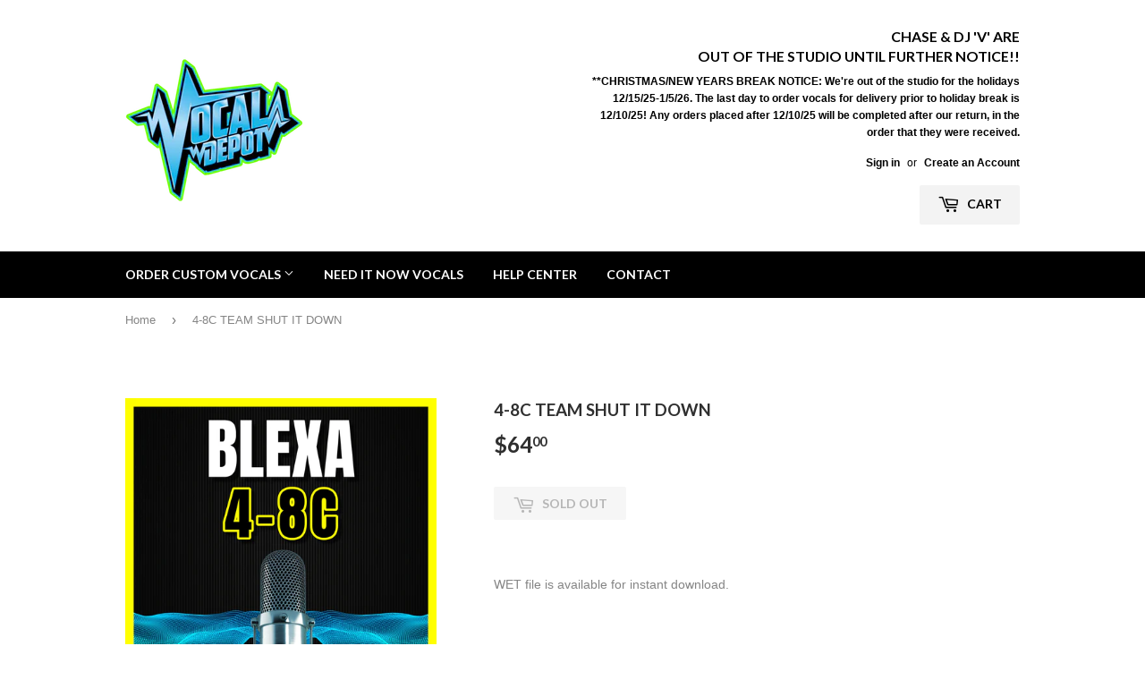

--- FILE ---
content_type: text/css
request_url: https://vocaldepot.com/cdn/shop/t/16/assets/jplayer.blue.monday.min.css?v=132852612156744243231764621003
body_size: 1816
content:
/*! Pink Flag Skin for jPlayer 2.9.2 ~ (c) 2009-2014 Happyworm Ltd ~ MIT License */

/*
 * Skin for jPlayer Plugin (jQuery JavaScript Library)
 * http://www.jplayer.org
 *
 * Skin Name: Pink Flag
 *
 * Copyright (c) 2012 - 2014 Happyworm Ltd
 * Licensed under the MIT license.
 *  - http://www.opensource.org/licenses/mit-license.php
 *
 * Author: Silvia Benvenuti
 * Skin Version: 2.1 (jPlayer 2.8.0)
 * Date: 13th November 2014
 */
.jp-audio *:focus,
.jp-audio-stream *:focus,
.jp-video *:focus {
  /* Disable the browser focus highlighting. */
  outline: none; }

.jp-audio button::-moz-focus-inner,
.jp-audio-stream button::-moz-focus-inner,
.jp-video button::-moz-focus-inner {
  /* Disable the browser CSS3 focus highlighting. */
  border: 0; }

.jp-audio,
.jp-audio-stream,
.jp-video {
  font-size: 16px;
  font-family: Verdana, Arial, sans-serif;
  line-height: 1.6;
  color: #fff;
  border-top: 1px solid #554461;
  border-left: 1px solid #554461;
  border-right: 1px solid #180a1f;
  border-bottom: 1px solid #180a1f;
  background-color: #3a2a45; }

.jp-audio {
  width: 201px;
  padding: 20px; }

.jp-audio-stream {
  width: 101px;
  padding: 20px 20px 10px 20px; }

.jp-video-270p {
  width: 480px; }

.jp-video-360p {
  width: 640px; }

.jp-video-full {
  /* Rules for IE6 (full-screen) */
  width: 480px;
  height: 270px;
  /* Rules for IE7 (full-screen) - Otherwise the relative container causes other page items that are not position:static (default) to appear over the video/gui. */
  position: static !important;
  position: relative; }

/* The z-index rule is defined in this manner to enable Popcorn plugins that add overlays to video area. EG. Subtitles. */
.jp-video-full div div {
  z-index: 1000; }

.jp-video-full .jp-jplayer {
  top: 0;
  left: 0;
  position: fixed !important;
  position: relative;
  /* Rules for IE6 (full-screen) */
  overflow: hidden; }

.jp-video-full .jp-gui {
  position: fixed !important;
  position: static;
  /* Rules for IE6 (full-screen) */
  top: 0;
  left: 0;
  width: 100%;
  height: 100%;
  z-index: 1001;
  /* 1 layer above the others. */ }

.jp-video-full .jp-interface {
  position: absolute !important;
  position: relative;
  /* Rules for IE6 (full-screen) */
  bottom: 0;
  left: 0; }

.jp-interface {
  position: relative;
  width: 100%;
  /* Required for the full screen */ }

/* @group CONTROLS */
.jp-video .jp-controls-holder {
  clear: both;
  width: 440px;
  margin: 0 auto 10px auto;
  position: relative;
  overflow: hidden; }

.jp-audio .jp-controls-holder {
  height: 80px; }

.jp-audio-stream .jp-controls-holder {
  height: 50px; }

.jp-controls {
  background: url("//vocaldepot.com/cdn/shop/t/16/assets/jplayer.pink.flag.png?v=149018039594968111281697056777") 0 0 no-repeat;
  padding: 1px 0 2px 1px;
  overflow: hidden;
  width: 201px;
  height: 34px; }

.jp-audio .jp-controls,
.jp-audio-stream .jp-controls {
  margin: 0 auto; }

.jp-audio-stream .jp-controls {
  width: 100px; }

.jp-video .jp-controls {
  margin: 0 0 0 115px;
  float: left;
  display: inline;
  /* need this to fix IE6 double margin */ }

.jp-controls button {
  display: block;
  float: left;
  overflow: hidden;
  text-indent: -9999px;
  height: 34px;
  margin: 0 1px 2px 0;
  padding: 0;
  border: none;
  cursor: pointer; }

/* @group single player controls */
.jp-type-single .jp-controls button {
  width: 99px; }

.jp-type-single .jp-play {
  background: url("//vocaldepot.com/cdn/shop/t/16/assets/jplayer.pink.flag.png?v=149018039594968111281697056777") 0px -40px no-repeat; }

.jp-type-single .jp-play:focus {
  background: url("//vocaldepot.com/cdn/shop/t/16/assets/jplayer.pink.flag.png?v=149018039594968111281697056777") -100px -40px no-repeat; }

.jp-state-playing .jp-type-single .jp-play {
  background: url("//vocaldepot.com/cdn/shop/t/16/assets/jplayer.pink.flag.png?v=149018039594968111281697056777") 0px -120px no-repeat; }

.jp-state-playing .jp-type-single .jp-play:focus {
  background: url("//vocaldepot.com/cdn/shop/t/16/assets/jplayer.pink.flag.png?v=149018039594968111281697056777") -100px -120px no-repeat; }

/* The right border is normally in the ul background image. */
.jp-audio-stream .jp-play,
.jp-audio-stream .jp-pause {
  border-right: 1px solid #180920; }

.jp-type-single .jp-stop {
  background: url("//vocaldepot.com/cdn/shop/t/16/assets/jplayer.pink.flag.png?v=149018039594968111281697056777") 0px -80px no-repeat; }

.jp-type-single .jp-stop:focus {
  background: url("//vocaldepot.com/cdn/shop/t/16/assets/jplayer.pink.flag.png?v=149018039594968111281697056777") -100px -80px no-repeat; }

/* @end */
/* @group playlist player controls */
.jp-type-playlist .jp-controls button {
  width: 49px; }

.jp-type-playlist .jp-play {
  background: url("//vocaldepot.com/cdn/shop/t/16/assets/jplayer.pink.flag.png?v=149018039594968111281697056777") -24px -40px no-repeat; }

.jp-type-playlist .jp-play:focus {
  background: url("//vocaldepot.com/cdn/shop/t/16/assets/jplayer.pink.flag.png?v=149018039594968111281697056777") -124px -40px no-repeat; }

.jp-state-playing div.jp-type-playlist .jp-play {
  background: url("//vocaldepot.com/cdn/shop/t/16/assets/jplayer.pink.flag.png?v=149018039594968111281697056777") -24px -120px no-repeat; }

.jp-state-playing div.jp-type-playlist .jp-play:focus {
  background: url("//vocaldepot.com/cdn/shop/t/16/assets/jplayer.pink.flag.png?v=149018039594968111281697056777") -124px -120px no-repeat; }

.jp-type-playlist .jp-stop {
  background: url("//vocaldepot.com/cdn/shop/t/16/assets/jplayer.pink.flag.png?v=149018039594968111281697056777") -24px -80px no-repeat; }

.jp-type-playlist .jp-stop:focus {
  background: url("//vocaldepot.com/cdn/shop/t/16/assets/jplayer.pink.flag.png?v=149018039594968111281697056777") -124px -80px no-repeat; }

.jp-type-playlist .jp-previous {
  background: url("//vocaldepot.com/cdn/shop/t/16/assets/jplayer.pink.flag.png?v=149018039594968111281697056777") -24px -200px no-repeat; }

.jp-type-playlist .jp-previous:focus {
  background: url("//vocaldepot.com/cdn/shop/t/16/assets/jplayer.pink.flag.png?v=149018039594968111281697056777") -124px -200px no-repeat; }

.jp-type-playlist .jp-next {
  background: url("//vocaldepot.com/cdn/shop/t/16/assets/jplayer.pink.flag.png?v=149018039594968111281697056777") -24px -160px no-repeat; }

.jp-type-playlist .jp-next:focus {
  background: url("//vocaldepot.com/cdn/shop/t/16/assets/jplayer.pink.flag.png?v=149018039594968111281697056777") -124px -160px no-repeat; }

/* @end */
/* @group TOGGLES */
.jp-toggles {
  padding: 0;
  margin: 0 auto;
  overflow: hidden; }

.jp-audio .jp-toggles {
  width: 55px; }

.jp-audio .jp-type-single .jp-toggles {
  width: 25px; }

.jp-video .jp-toggles {
  float: left;
  width: 105px;
  margin: 10px 0 0 15px; }

.jp-toggles button {
  display: block;
  float: left;
  width: 25px;
  height: 18px;
  text-indent: -9999px;
  line-height: 100%;
  /* need this for IE6 */
  border: none;
  cursor: pointer; }

.jp-full-screen {
  background: url("//vocaldepot.com/cdn/shop/t/16/assets/jplayer.pink.flag.png?v=149018039594968111281697056777") 0 -420px no-repeat;
  margin-left: 15px; }

.jp-full-screen:focus {
  background: url("//vocaldepot.com/cdn/shop/t/16/assets/jplayer.pink.flag.png?v=149018039594968111281697056777") -30px -420px no-repeat; }

.jp-state-full-screen .jp-full-screen {
  background: url("//vocaldepot.com/cdn/shop/t/16/assets/jplayer.pink.flag.png?v=149018039594968111281697056777") -60px -420px no-repeat; }

.jp-state-full-screen .jp-full-screen:focus {
  background: url("//vocaldepot.com/cdn/shop/t/16/assets/jplayer.pink.flag.png?v=149018039594968111281697056777") -90px -420px no-repeat; }

.jp-repeat {
  background: url("//vocaldepot.com/cdn/shop/t/16/assets/jplayer.pink.flag.png?v=149018039594968111281697056777") 0 -440px no-repeat;
  margin-left: 0; }

.jp-repeat:focus {
  background: url("//vocaldepot.com/cdn/shop/t/16/assets/jplayer.pink.flag.png?v=149018039594968111281697056777") -30px -440px no-repeat; }

.jp-state-looped .jp-repeat {
  background: url("//vocaldepot.com/cdn/shop/t/16/assets/jplayer.pink.flag.png?v=149018039594968111281697056777") -60px -440px no-repeat; }

.jp-state-looped .jp-repeat:focus {
  background: url("//vocaldepot.com/cdn/shop/t/16/assets/jplayer.pink.flag.png?v=149018039594968111281697056777") -90px -440px no-repeat; }

.jp-shuffle {
  background: url("//vocaldepot.com/cdn/shop/t/16/assets/jplayer.pink.flag.png?v=149018039594968111281697056777") 0 -460px no-repeat;
  margin-left: 15px; }

.jp-shuffle:focus {
  background: url("//vocaldepot.com/cdn/shop/t/16/assets/jplayer.pink.flag.png?v=149018039594968111281697056777") -30px -460px no-repeat; }

.jp-state-shuffled .jp-shuffle {
  background: url("//vocaldepot.com/cdn/shop/t/16/assets/jplayer.pink.flag.png?v=149018039594968111281697056777") -60px -460px no-repeat; }

.jp-state-shuffled .jp-shuffle:focus {
  background: url("//vocaldepot.com/cdn/shop/t/16/assets/jplayer.pink.flag.png?v=149018039594968111281697056777") -90px -460px no-repeat; }

.jp-audio .jp-shuffle {
  margin-left: 5px; }

/* @end */
/* @group progress bar */
/* The seeking class is added/removed inside jPlayer */
div.jp-seeking-bg {
  background: url("//vocaldepot.com/cdn/shop/t/16/assets/jplayer.pink.flag.seeking.gif?4188"); }

.jp-progress {
  background: url("//vocaldepot.com/cdn/shop/t/16/assets/jplayer.pink.flag.png?v=149018039594968111281697056777") 0px -240px no-repeat;
  width: 197px;
  height: 13px;
  padding: 0 2px 2px 2px;
  margin-bottom: 4px;
  overflow: hidden; }

div.jp-video .jp-progress {
  border-top: 1px solid #180a1f;
  border-bottom: 1px solid #554560;
  width: 100%;
  background-image: none;
  padding: 0; }

.jp-seek-bar {
  background: url("//vocaldepot.com/cdn/shop/t/16/assets/jplayer.pink.flag.png?v=149018039594968111281697056777") 0px -260px repeat-x;
  width: 0px;
  height: 100%;
  overflow: hidden;
  cursor: pointer; }

.jp-play-bar {
  background: url("//vocaldepot.com/cdn/shop/t/16/assets/jplayer.pink.flag.png?v=149018039594968111281697056777") 0px -288px repeat-x;
  width: 0px;
  height: 100%;
  overflow: hidden; }

/* @end */
/* @group volume controls */
.jp-state-no-volume .jp-volume-controls {
  display: none; }

.jp-audio .jp-volume-controls,
.jp-audio-stream .jp-volume-controls {
  height: 30px; }

.jp-volume-controls button {
  position: absolute;
  display: block;
  overflow: hidden;
  text-indent: -9999px;
  margin: 0;
  padding: 0;
  width: 16px;
  height: 11px;
  border: none;
  cursor: pointer; }

.jp-audio .jp-volume-controls .jp-mute,
.jp-audio-stream .jp-volume-controls .jp-mute {
  top: -6px;
  left: 0; }

.jp-audio .jp-volume-controls .jp-volume-max,
.jp-audio-stream .jp-volume-controls .jp-volume-max {
  top: -6px;
  right: 0; }

.jp-video .jp-volume-controls .jp-mute,
.jp-video .jp-volume-controls .jp-unmute {
  left: 0;
  top: 14px; }

.jp-video .jp-volume-controls .jp-volume-max {
  left: 84px;
  top: 14px; }

.jp-volume-controls .jp-mute {
  background: url("//vocaldepot.com/cdn/shop/t/16/assets/jplayer.pink.flag.png?v=149018039594968111281697056777") 0px -330px no-repeat; }

.jp-volume-controls .jp-mute:focus {
  background: url("//vocaldepot.com/cdn/shop/t/16/assets/jplayer.pink.flag.png?v=149018039594968111281697056777") -25px -330px no-repeat; }

.jp-state-muted .jp-volume-controls .jp-mute {
  background: url("//vocaldepot.com/cdn/shop/t/16/assets/jplayer.pink.flag.png?v=149018039594968111281697056777") -60px -330px no-repeat; }

.jp-state-muted .jp-volume-controls .jp-mute:focus {
  background: url("//vocaldepot.com/cdn/shop/t/16/assets/jplayer.pink.flag.png?v=149018039594968111281697056777") -85px -330px no-repeat; }

.jp-volume-controls .jp-volume-max {
  background: url("//vocaldepot.com/cdn/shop/t/16/assets/jplayer.pink.flag.png?v=149018039594968111281697056777") 0px -350px no-repeat; }

.jp-volume-controls .jp-volume-max:focus {
  background: url("//vocaldepot.com/cdn/shop/t/16/assets/jplayer.pink.flag.png?v=149018039594968111281697056777") -25px -350px no-repeat; }

.jp-volume-bar {
  background: url("//vocaldepot.com/cdn/shop/t/16/assets/jplayer.pink.flag.png?v=149018039594968111281697056777") 0px -300px repeat-x;
  position: absolute;
  width: 197px;
  height: 4px;
  padding: 2px 2px 1px 2px;
  overflow: hidden;
  cursor: pointer; }

.jp-audio .jp-interface .jp-volume-bar,
.jp-audio-stream .jp-interface .jp-volume-bar {
  top: 10px;
  left: 0; }

.jp-audio-stream .jp-interface .jp-volume-bar {
  width: 97px;
  border-right: 1px solid #180920;
  padding-right: 1px; }

.jp-video .jp-volume-bar {
  top: 0;
  left: 0;
  width: 95px;
  border-right: 1px solid #180920;
  padding-right: 1px;
  margin-top: 30px; }

.jp-volume-bar-value {
  background: url("//vocaldepot.com/cdn/shop/t/16/assets/jplayer.pink.flag.png?v=149018039594968111281697056777") 0px -320px repeat-x;
  height: 4px; }

/* @end */
/* @group current time and duration */
.jp-current-time, .jp-duration {
  width: 70px;
  font-size: .5em;
  color: #8c7a99; }

.jp-current-time {
  float: left;
  cursor: default; }

.jp-duration {
  float: right;
  text-align: right;
  cursor: pointer; }

.jp-video .jp-current-time {
  padding-left: 20px; }

.jp-video .jp-duration {
  padding-right: 20px; }

/* @end */
/* @group playlist */
.jp-details {
  font-size: .7em;
  margin: 0;
  padding: 0; }

.jp-details .jp-title {
  padding: 0;
  margin: 0;
  overflow: hidden;
  text-align: center;
  cursor: default; }

.jp-video .jp-details {
  margin: 0 90px 10px; }

.jp-playlist ul {
  list-style-type: none;
  font-size: .7em;
  margin: 0;
  padding: 0; }

.jp-video .jp-playlist ul {
  margin: 0 20px; }

.jp-playlist li {
  position: relative;
  padding: 2px 0;
  border-top: 1px solid #554461;
  border-bottom: 1px solid #180a1f;
  overflow: hidden; }

/* Note that the first-child (IE6) and last-child (IE6/7/8) selectors do not work on IE */
div.jp-type-playlist div.jp-playlist li:first-child {
  border-top: none;
  padding-top: 3px; }

div.jp-type-playlist div.jp-playlist li:last-child {
  border-bottom: none;
  padding-bottom: 3px; }

div.jp-type-playlist div.jp-playlist a {
  color: #fff;
  text-decoration: none; }

div.jp-type-playlist div.jp-playlist a:hover {
  color: #e892e9; }

div.jp-type-playlist div.jp-playlist li.jp-playlist-current {
  background-color: #26102e;
  margin: 0 -20px;
  padding: 2px 20px;
  border-top: 1px solid #26102e;
  border-bottom: 1px solid #26102e; }

div.jp-type-playlist div.jp-playlist li.jp-playlist-current a {
  color: #e892e9; }

div.jp-type-playlist div.jp-playlist a.jp-playlist-item-remove {
  float: right;
  display: inline;
  text-align: right;
  margin-left: 10px;
  font-weight: bold;
  color: #8C7A99; }

div.jp-type-playlist div.jp-playlist a.jp-playlist-item-remove:hover {
  color: #E892E9; }

div.jp-type-playlist div.jp-playlist span.jp-free-media {
  float: right;
  display: inline;
  text-align: right;
  color: #8C7A99; }

div.jp-type-playlist div.jp-playlist span.jp-free-media a {
  color: #8C7A99; }

div.jp-type-playlist div.jp-playlist span.jp-free-media a:hover {
  color: #E892E9; }

span.jp-artist {
  font-size: .8em;
  color: #8C7A99; }

/* @end */
.jp-video .jp-video-play {
  width: 100%;
  overflow: hidden;
  /* Important for nested negative margins to work in modern browsers */ }

.jp-video-270p .jp-video-play {
  margin-top: -270px;
  height: 270px; }

.jp-video-360p .jp-video-play {
  margin-top: -360px;
  height: 360px; }

.jp-video-full .jp-video-play {
  height: 100%; }

.jp-video-play-icon {
  position: relative;
  display: block;
  width: 112px;
  height: 100px;
  margin-left: -56px;
  margin-top: -50px;
  left: 50%;
  top: 50%;
  border: none;
  cursor: pointer;
  background: url("//vocaldepot.com/cdn/shop/t/16/assets/jplayer.pink.flag.video.play.png?4188") 0 0 no-repeat;
  text-indent: -9999px; }

.jp-video-play-icon:focus {
  background: url("//vocaldepot.com/cdn/shop/t/16/assets/jplayer.pink.flag.video.play.png?4188") 0 -100px no-repeat; }

.jp-jplayer audio,
.jp-jplayer {
  width: 0px;
  height: 0px; }

.jp-jplayer {
  background-color: #000000; }

/* @group NO SOLUTION error feedback */
.jp-no-solution {
  padding: 5px;
  font-size: .8em;
  background-color: #3a2a45;
  border-top: 2px solid #554461;
  border-left: 2px solid #554461;
  border-right: 2px solid #180a1f;
  border-bottom: 2px solid #180a1f;
  color: #FFF;
  display: none; }

.jp-no-solution a {
  color: #FFF; }

.jp-no-solution span {
  font-size: 1em;
  display: block;
  text-align: center;
  font-weight: bold; }

/* @end */


--- FILE ---
content_type: text/css
request_url: https://vocaldepot.com/cdn/shop/t/16/assets/bold.css?v=23071874082426621061697056777
body_size: -286
content:
.bold_option_value{margin-right:15px;display:block}.bold_option_value_quantity{display:inline-block}.bold_option_element select{display:inline-block;margin-bottom:0!important;max-width:100%!important}.bold_option_title{display:block}.template-collection .bold_options{display:none}.template-collection .btn.bold_hidden{display:block!important}.template-collection .btn.bold_clone,.tagged-title{display:none}.tagged-title:nth-child(1){display:block}.is-hiddenn{display:none}.is-visiblee{display:block!important}.template-index .pr_list.large--one-fifth .product-grid-image{height:unset!important}.template-cart .cart-item--original-price{display:none}.image-text-section{display:flex;align-items:center}.image-text-section.row-reverse{flex-direction:row-reverse}.image-text-left,.image-text-right{flex:0 0 50%}.image-text-right{padding:30px;text-align:center}.image-text-right h1{margin-bottom:8px}.image-text-section img{width:100%}#custom-parent .pr_list{display:none}#custom-parent .medium--one-half:first-child,#custom-parent .medium--one-half:nth-child(2),#custom-parent .medium--one-third:first-child,#custom-parent .medium--one-third:nth-child(2),#custom-parent .medium--one-third:nth-child(3),#custom-parent .medium--one-quarter:first-child,#custom-parent .medium--one-quarter:nth-child(2),#custom-parent .medium--one-quarter:nth-child(3),#custom-parent .medium--one-quarter:nth-child(4),#custom-parent .medium--one-fifth:first-child,#custom-parent .medium--one-fifth:nth-child(2),#custom-parent .medium--one-fifth:nth-child(3),#custom-parent .medium--one-fifth:nth-child(4),#custom-parent .medium--one-fifth:nth-child(5){display:block}@media screen and (max-width: 798px){.image-text-section{display:block}}
/*# sourceMappingURL=/cdn/shop/t/16/assets/bold.css.map?v=23071874082426621061697056777 */


--- FILE ---
content_type: text/css
request_url: https://vocaldepot.com/cdn/shop/t/16/assets/circle.player.css?v=29023821256455187571697128098
body_size: 19
content:
.product-grid-item div.hover:after,.product-photo-container .hover:after{content:"";background-color:#ffffff80;width:100%;height:100%;position:absolute;top:0;left:0;z-index:99}.product-photo-container>.hover{width:100%;height:100%}.cp-container{position:absolute;width:76px;height:76px;background:url(//vocaldepot.com/cdn/shop/t/16/assets/bgr1.png?v=89700740932319794921697056777) 0px -0px no-repeat;-webkit-tap-highlight-color:rgba(0,0,0,0);background-size:100%;z-index:999;top:50%;left:50%;transform:translate(-50%,-50%)}.cp-container :focus{border:none;outline:0}.cp-buffer-1,.cp-buffer-2,.cp-progress-1,.cp-progress-2{position:absolute;top:0;left:0;width:104px;height:104px;clip:rect(0px,52px,104px,0px);-moz-border-radius:52px;-webkit-border-radius:52px;border-radius:52px}.cp-buffer-1,.cp-buffer-2{background:url(//vocaldepot.com/cdn/shop/t/16/assets/buffer1.png?v=121593967415675921361697056777) 0 0 no-repeat}.cp-container .cp-fallback{background:url(//vocaldepot.com/cdn/shop/t/16/assets/progress_sprite1.png?v=126988031023545340601697056777) no-repeat;background-position:0 104px}.cp-progress-1,.cp-progress-2{background:url(//vocaldepot.com/cdn/shop/t/16/assets/progress2.png?v=52478248268270502931697056777) 0 0 no-repeat}.cp-buffer-holder,.cp-progress-holder,.cp-circle-control{position:absolute;width:104px;height:104px;top:-14px;left:-14px}.cp-circle-control{cursor:pointer}.cp-buffer-holder,.cp-progress-holder{clip:rect(0px,104px,104px,52px);display:none;transform:scale(.74)}.cp-buffer-holder.cp-gt50,.cp-progress-holder.cp-gt50,.cp-progress-1.cp-fallback{clip:rect(auto,auto,auto,auto)}.cp-controls{margin:0;position:absolute;top:50%;left:50%;transform:translate(-50%,-50%);cursor:pointer}.cp-controls li{list-style-type:none;display:block;margin:0}.cp-controls li a{position:relative;display:block;width:20px;height:20px;text-indent:-9999px;z-index:1;cursor:pointer}.cp-controls li p{font-size:0;width:20px;height:20px;overflow:hidden;margin:0;border-radius:50%}.cp-controls .cp-play{background:url(//vocaldepot.com/cdn/shop/t/16/assets/controls.png?v=103264657200694763911697056777) 0 0 no-repeat;background-size:40px}.cp-controls .cp-play:hover{background:url(//vocaldepot.com/cdn/shop/t/16/assets/controls.png?v=103264657200694763911697056777) -20px 0 no-repeat;background-size:40px}.cp-controls .cp-pause{background:url(//vocaldepot.com/cdn/shop/t/16/assets/controls.png?v=103264657200694763911697056777) 0 -20px no-repeat;background-size:40px}.cp-controls .cp-pause:hover{background:url(//vocaldepot.com/cdn/shop/t/16/assets/controls.png?v=103264657200694763911697056777) -20px -20px no-repeat;background-size:40px}.cp-jplayer{width:0;height:0}
/*# sourceMappingURL=/cdn/shop/t/16/assets/circle.player.css.map?v=29023821256455187571697128098 */


--- FILE ---
content_type: text/javascript; charset=utf-8
request_url: https://tacc.saio.io/checkbox_scripts?shop=vocal-depot.myshopify.com
body_size: 2949
content:
if(window.location.pathname == '/cart') {
      Shopify.Cart = Shopify.Cart || {};
      Shopify.Cart.Tacc = {};
      Shopify.Cart.Tacc.toggle = function(id, title) {
        if (jQuery('#terms-' + id).is(':checked')) {
          Shopify.Cart.Tacc.set(title);
        } else {
          Shopify.Cart.Tacc.unset(title);
        }
      }
      Shopify.Cart.Tacc.set = function(title) {
        var label = 'terms and conditions';
        if(title != null && title != '') {
          label = title;
        }
        var attributes = {};
        attributes['Accepted \'' + label + '\' checkbox'] = true;
        jQuery.ajax({
            type: 'POST',
            url: '/cart/update.js',
            data: { attributes: attributes },
            dataType: 'json'
        })
      }

      Shopify.Cart.Tacc.unset = function(title) {
        var label = 'terms and conditions';
        if(title != null && title != '') {
          label = title;
        }
        var attributes = {};
        attributes['Accepted \'' + label + '\' checkbox'] = false;
        jQuery.ajax({
            type: 'POST',
            url: '/cart/update.js',
            data: { attributes: attributes },
            dataType: 'json'
        })
      }

      Shopify.Cart.Tacc.reset = function(title) {
        var label = 'terms and conditions';
        if(title != null && title != '') {
          label = title;
        }
        var attributes = {};
        attributes['Accepted \'' + label + '\' checkbox'] = false;
        jQuery.ajax({
            type: 'POST',
            url: '/cart/update.js',
            data: { attributes: attributes },
            dataType: 'json',
            async: false
        })
      }
      
    Shopify.Cart.Tacc.reset("");
    if(true) {
    var place = jQuery(jQuery('[name=checkout]')[jQuery('[name=checkout]').length - 1]);
      var checkoutParent = place.parent();
      jQuery(checkoutParent.children()).each(function() {
        if(jQuery(this).attr('name') && jQuery(this).attr('name').indexOf('update') !== -1){
          place = jQuery(this);
        }
      });
    setTimeout(function(){place.before('<div class="checkbox-280"><p style="float: none; clear: both; margin: 10px 0;"><label style="display:inline; float:none; margin-left: 10px;"><input style="float:none; vertical-align: middle;" type="checkbox" id="terms-280" onchange="Shopify.Cart.Tacc.toggle(280, \'\');" /><a target="_blank" href="https://vocal-depot.myshopify.com/pages/vocal-license">I agree with the licensing terms</a></label></p><style>.checkbox-280 </style></div>');}, 0);
    jQuery('body').on('click', '[name="checkout"], [name="goto_pp"], [name="goto_gc"]', function() {
      if (jQuery('#terms-280').is(':checked')) {
        jQuery(this).submit();
      } else {
        alert("You must agree with the terms and conditions of sales to check out.");
        return false;
      }
    });
    };
    }


--- FILE ---
content_type: text/javascript
request_url: https://vocaldepot.com/cdn/shop/t/16/assets/staging-options.js?v=109851733253238548131697729386
body_size: 87113
content:
(function(modules){var installedModules={};function __webpack_require__(moduleId){if(installedModules[moduleId])return installedModules[moduleId].exports;var module=installedModules[moduleId]={i:moduleId,l:!1,exports:{}};return modules[moduleId].call(module.exports,module,module.exports,__webpack_require__),module.l=!0,module.exports}return __webpack_require__.m=modules,__webpack_require__.c=installedModules,__webpack_require__.i=function(value){return value},__webpack_require__.d=function(exports,name,getter){__webpack_require__.o(exports,name)||Object.defineProperty(exports,name,{configurable:!1,enumerable:!0,get:getter})},__webpack_require__.n=function(module){var getter=module&&module.__esModule?function(){return module.default}:function(){return module};return __webpack_require__.d(getter,"a",getter),getter},__webpack_require__.o=function(object,property){return Object.prototype.hasOwnProperty.call(object,property)},__webpack_require__.p="",__webpack_require__(__webpack_require__.s=209)})([function(module,exports,__webpack_require__){"use strict";exports.__esModule=!0,exports.default=function(instance,Constructor){if(!(instance instanceof Constructor))throw new TypeError("Cannot call a class as a function")}},function(module,exports,__webpack_require__){"use strict";exports.__esModule=!0;var _defineProperty=__webpack_require__(212),_defineProperty2=_interopRequireDefault(_defineProperty);function _interopRequireDefault(obj){return obj&&obj.__esModule?obj:{default:obj}}exports.default=function(){function defineProperties(target,props){for(var i=0;i<props.length;i++){var descriptor=props[i];descriptor.enumerable=descriptor.enumerable||!1,descriptor.configurable=!0,"value"in descriptor&&(descriptor.writable=!0),(0,_defineProperty2.default)(target,descriptor.key,descriptor)}}return function(Constructor,protoProps,staticProps){return protoProps&&defineProperties(Constructor.prototype,protoProps),staticProps&&defineProperties(Constructor,staticProps),Constructor}}()},function(module,exports,__webpack_require__){var arrayMap=__webpack_require__(91),baseIteratee=__webpack_require__(32),baseMap=__webpack_require__(297),isArray=__webpack_require__(13);function map(collection,iteratee){var func=isArray(collection)?arrayMap:baseMap;return func(collection,baseIteratee(iteratee,3))}module.exports=map},function(module,exports,__webpack_require__){"use strict";Object.defineProperty(exports,"__esModule",{value:!0}),exports.BoldCheckoutQueueEventHandler=exports.BoldCartPropTemplate=exports.ShopifyHelper=exports.JSHelper=exports.DOMHelper=exports.BoldHelpers=exports.BoldCartDoctor=exports.BoldEventQueuer=exports.BoldLightbox=exports.BoldEventEmitter=void 0;var _BoldEventEmitter=__webpack_require__(69),_BoldEventEmitter2=_interopRequireDefault(_BoldEventEmitter),_BoldLightbox=__webpack_require__(176),_BoldLightbox2=_interopRequireDefault(_BoldLightbox),_BoldEventQueuer=__webpack_require__(174),_BoldEventQueuer2=_interopRequireDefault(_BoldEventQueuer),_BoldCartDoctor=__webpack_require__(171),_BoldCartDoctor2=_interopRequireDefault(_BoldCartDoctor),_BoldHelpers=__webpack_require__(175),_BoldHelpers2=_interopRequireDefault(_BoldHelpers),_DOMHelper=__webpack_require__(48),_DOMHelper2=_interopRequireDefault(_DOMHelper),_JSHelper=__webpack_require__(21),_JSHelper2=_interopRequireDefault(_JSHelper),_ShopifyHelper=__webpack_require__(49),_ShopifyHelper2=_interopRequireDefault(_ShopifyHelper),_BoldCartPropTemplate=__webpack_require__(172),_BoldCartPropTemplate2=_interopRequireDefault(_BoldCartPropTemplate),_BoldCheckoutQueueEventHandler=__webpack_require__(173),_BoldCheckoutQueueEventHandler2=_interopRequireDefault(_BoldCheckoutQueueEventHandler);function _interopRequireDefault(obj){return obj&&obj.__esModule?obj:{default:obj}}exports.BoldEventEmitter=_BoldEventEmitter2.default,exports.BoldLightbox=_BoldLightbox2.default,exports.BoldEventQueuer=_BoldEventQueuer2.default,exports.BoldCartDoctor=_BoldCartDoctor2.default,exports.BoldHelpers=_BoldHelpers2.default,exports.DOMHelper=_DOMHelper2.default,exports.JSHelper=_JSHelper2.default,exports.ShopifyHelper=_ShopifyHelper2.default,exports.BoldCartPropTemplate=_BoldCartPropTemplate2.default,exports.BoldCheckoutQueueEventHandler=_BoldCheckoutQueueEventHandler2.default},function(module,exports,__webpack_require__){module.exports={default:__webpack_require__(226),__esModule:!0}},function(module,exports){var core=module.exports={version:"2.6.12"};typeof __e=="number"&&(__e=core)},function(module,exports,__webpack_require__){var arrayFilter=__webpack_require__(137),baseFilter=__webpack_require__(283),baseIteratee=__webpack_require__(32),isArray=__webpack_require__(13);function filter(collection,predicate){var func=isArray(collection)?arrayFilter:baseFilter;return func(collection,baseIteratee(predicate,3))}module.exports=filter},function(module,exports,__webpack_require__){module.exports={default:__webpack_require__(223),__esModule:!0}},function(module,exports,__webpack_require__){"use strict";Object.defineProperty(exports,"__esModule",{value:!0});var _promise=__webpack_require__(4),_promise2=_interopRequireDefault(_promise),_classCallCheck2=__webpack_require__(0),_classCallCheck3=_interopRequireDefault(_classCallCheck2),_createClass2=__webpack_require__(1),_createClass3=_interopRequireDefault(_createClass2),_OptionValue=__webpack_require__(113),_OptionValue2=_interopRequireDefault(_OptionValue),_OptionCondition=__webpack_require__(195),_OptionCondition2=_interopRequireDefault(_OptionCondition),_filter=__webpack_require__(6),_filter2=_interopRequireDefault(_filter),_flatten=__webpack_require__(163),_flatten2=_interopRequireDefault(_flatten),_map=__webpack_require__(2),_map2=_interopRequireDefault(_map),_DOMHandler=__webpack_require__(50),_DOMHandler2=_interopRequireDefault(_DOMHandler),_boldCommonJs=__webpack_require__(3);function _interopRequireDefault(obj){return obj&&obj.__esModule?obj:{default:obj}}var BaseOption=function(){function BaseOption2(optionData,optionSet){(0,_classCallCheck3.default)(this,BaseOption2),this.optionSet=optionSet,this.app=optionSet.app,this.optionProduct=this.optionSet.optionProduct,this.settings=this.app.settings,this.ee=this.optionProduct.ee,this.id=optionData.id,this.type=optionData.type,this.minitype=optionData.minitype,this.publicName=optionData.public_name,this.internalName=optionData.internal_name,this.className=this.getUniqueClassname(),this.isRequired=optionData.required,this.maxSize=optionData.max_size,this.isPricedOption=!1,this.helpText=optionData.additional_info,this.optionValues=this.generateOptionValues(optionData.options_values),this.conditions=this.generateConditions(optionData.conditions),this.fields={},this.requiredMessage=this.settings.frontend.required_message===""?"This option is required.":this.settings.frontend.required_message.replace(/{\s*option\s*}/gi,this.publicName),this.optionData=optionData,this.preselectsApplied=!1,this.minimumTimeForLogicToRun=1e3,this.timesToTriggerLogic=100,this.continueConditionalLogic=!0,this.triggerLogicCount=0,this.logicChangedTimingBefore=0,this.logicChangedTimingAfter=0,this.initializeOption()}return(0,_createClass3.default)(BaseOption2,[{key:"createInput",value:function(){}},{key:"initializeOption",value:function(){var _this=this;this.handlePublicNames(),this.initializeTemplate(),this.bindEvents(),this.evaluateConditions(),this.ee.on("option_changed",function(evt){var conditionResults=(0,_flatten2.default)((0,_map2.default)(_this.conditions,function(c){return c.optionChanged(evt)}));_promise2.default.all(conditionResults).then(function(results){(0,_filter2.default)(results,function(result){return result.status=="render"}).length>0&&_this.shouldProcessConditions()&&_this.evaluateConditions()})}),this.app.ee.on("template_changed_"+this.getUniqueClassname(),this.refreshTemplate,this),this.app.ee.on("template_changed_"+this.type,this.refreshTemplate,this),this.app.ee.on("template_changed_"+this.getGeneralTemplateType(),this.refreshTemplate,this),this.ee.on("option_receive_value_"+this.getUniqueClassname(),function(evt){return _this.receiveValue(evt.data.value)},this),this.ee.emit("option_created",{option_key:this.getUniqueClassname(),option:this}),this.app.ee.on("refresh_options",this.refreshInput,this),this.app.ee.on("refresh_options_"+this.type,this.refreshInput,this)}},{key:"shouldProcessConditions",value:function(){if(this.continueConditionalLogic&&(this.triggerLogicCount===0&&(this.logicChangedTimingBefore=performance.now()),this.triggerLogicCount++,this.triggerLogicCount===this.timesToTriggerLogic)){this.logicChangedTimingAfter=performance.now();var timeToRun=this.logicChangedTimingAfter-this.logicChangedTimingBefore;timeToRun<this.minimumTimeForLogicToRun&&(this.continueConditionalLogic=!1,console.log("Preventing conditional logic infinite loop, Disabling logic.")),this.triggerLogicCount=0}return this.continueConditionalLogic}},{key:"initializeTemplate",value:function(){this.fields.optionTitle=this.getPublicName(),this.fields.optionType=this.type,this.fields.uniqueClassname=this.getUniqueClassname(),this.fields.internalName=this.internalName,this.helpText!==""&&this.settings.frontend.tooltip_display_mode!=="off"&&(this.settings.frontend.tooltip_display_mode==="hover"?this.fields.toolTip=this.helpText:this.fields.helpText=this.helpText),this.fields.optionElement=this.createInput(),this.settings.display.max_length_text_display&&this.maxSize>0&&(this.fields.maxSizeDiv=this.createMaxSizeDiv()),this.DOM=new _DOMHandler2.default(this.getTemplateType(),this.fields,this.optionSet.DOM.element)}},{key:"refreshTemplate",value:function(){this.DOM.templateType=this.getTemplateType(),this.DOM.refreshTemplate(),this.DOM.visible?this.bindEvents():(this.DOM.show(),this.bindEvents(),this.DOM.hide())}},{key:"refreshInput",value:function(){var preRefreshValue=this.getValueArray();this.fields.optionElement=this.createInput(),this.refreshTemplate(),typeof this.objQty<"u"&&this.objQty.removeAllQuantityOption!=="undefined"&&this.objQty.removeAllQuantityOption(this),this.receiveValue(preRefreshValue)}},{key:"getTemplateType",value:function(){return typeof window.BOLD.options.templates[this.getUniqueClassname()]<"u"?this.getUniqueClassname():typeof window.BOLD.options.templates[this.type]<"u"?this.type:this.getGeneralTemplateType()}},{key:"getGeneralTemplateType",value:function(){switch(this.type){case"checkboxmulti":case"radio":case"textboxmulti":return"multi";default:return"single"}}},{key:"onDomChange",value:function(evt){this.optionSet.lastInputChanged=evt.target,this.optionChanged("user")}},{key:"optionChanged",value:function(){var source=arguments.length>0&&arguments[0]!==void 0?arguments[0]:"condition";this.emitChanged(this.getValue(),source)}},{key:"emitChanged",value:function(newValue){var source=arguments.length>1&&arguments[1]!==void 0?arguments[1]:"condition";this.ee.emit("option_changed",{option_key:this.getUniqueClassname(),option:this,value:newValue,source,source_input:this.optionSet.lastInputChanged,is_priced_option:this.isPricedOption})}},{key:"bindEvents",value:function(){var _this2=this;(0,_map2.default)(this.getInputs(),function(ele){return ele.addEventListener("change",_this2.onDomChange.bind(_this2),!1)})}},{key:"getInputs",value:function(){return this.DOM.element.getElementsByClassName(this.getUniqueClassname())}},{key:"getValue",value:function(){var input=this.getInputs()[0];return typeof input<"u"?input.value:""}},{key:"getValueArray",value:function(){var value=this.getValue();return value!==""?[value]:[]}},{key:"receiveValue",value:function(value){var input=this.getInputs()[0];typeof input<"u"&&(input.value=value,this.optionSet.lastInputChanged=input,this.optionChanged("received_value"))}},{key:"generateOptionValues",value:function(optionValues){var _this3=this;return optionValues.map(function(optionValue){return new _OptionValue2.default(optionValue,_this3)})}},{key:"generateConditions",value:function(conditions){return conditions.map(function(condition){return new _OptionCondition2.default(condition)})}},{key:"getUniqueClassname",value:function(){return this.minitype+"_"+this.id+"_"+this.optionSet.id}},{key:"getUniqueClassnameHelper",value:function(){return this.minitype+"_"+this.id+"_"+this.optionSet.id+"_helper"}},{key:"getPublicName",value:function(){var publicName=this.publicName.replace(/\*\*([\w ]+)\*\*/gi,"<strong>$1</strong>"),requiredMarker=this.settings.required_option_marker===void 0?"*":this.settings.required_option_marker;return this.isRequired?publicName+requiredMarker:publicName}},{key:"createMaxSizeDiv",value:function(){}},{key:"validateOption",value:function(){return new _promise2.default(function(resolve,reject){resolve("valid")})}},{key:"evaluateConditions",value:function(){var _this4=this;if(this.conditions.length>0&&this.app.settings.plan==="Premium"){var conditionResults=(0,_flatten2.default)((0,_map2.default)(this.conditions,function(c){return c.evaluateRules()}));_promise2.default.all(conditionResults).then(function(results){_this4.handleConditions(results)})}}},{key:"handleConditions",value:function(results){var _this5=this;this.loadInitialState(results);var trueConditions=(0,_filter2.default)(results,function(result){return result.is_met==!0});trueConditions.length>0&&(0,_map2.default)(trueConditions,function(condition){condition.action=="SHOW"?(_this5.show(),!_this5.DOM.element.closest("form").classList.contains("bold_options_edit_in_cart")&&!_this5.preselectsApplied&&((0,_map2.default)(_this5.optionSet.preselections,function(data){data.option===_this5&&data.option.receiveValue(data.value)}),_this5.preselectsApplied=!0)):condition.action=="HIDE"&&_this5.hide()})}},{key:"loadInitialState",value:function(results){var lastCondition=results[results.length-1];if(lastCondition.is_met)switch(lastCondition.action){case"HIDE":this.hide();break;case"SHOW":default:this.show()}else switch(lastCondition.action){case"HIDE":this.show();break;case"SHOW":default:this.hide()}}},{key:"show",value:function(){this.DOM.visible||(this.DOM.show(),_boldCommonJs.DOMHelper.removeClass(this.DOM.element,"bold_option_hidden"),this.optionChanged())}},{key:"hide",value:function(){this.DOM.visible&&(this.DOM.hide(),_boldCommonJs.DOMHelper.addClass(this.DOM.element,"bold_option_hidden"),this.emitChanged(""))}},{key:"isVisible",value:function(){return this.DOM.visible}},{key:"handlePublicNames",value:function(){if(this.settings.frontend.number_duplicate_names){for(var count=1,uniquePublicName=this.publicName;typeof this.optionProduct.optionsPublicName[uniquePublicName]<"u";)uniquePublicName=this.publicName+" "+count,count++;this.publicName=uniquePublicName}this.optionProduct.optionsPublicName[this.publicName]=!0}},{key:"reload",value:function(){this.initializeTemplate(),this.bindEvents(),this.evaluateConditions(),this.optionChanged("template_update")}}]),BaseOption2}();exports.default=BaseOption},function(module,exports,__webpack_require__){"use strict";exports.__esModule=!0;var _setPrototypeOf=__webpack_require__(214),_setPrototypeOf2=_interopRequireDefault(_setPrototypeOf),_create=__webpack_require__(211),_create2=_interopRequireDefault(_create),_typeof2=__webpack_require__(116),_typeof3=_interopRequireDefault(_typeof2);function _interopRequireDefault(obj){return obj&&obj.__esModule?obj:{default:obj}}exports.default=function(subClass,superClass){if(typeof superClass!="function"&&superClass!==null)throw new TypeError("Super expression must either be null or a function, not "+(typeof superClass>"u"?"undefined":(0,_typeof3.default)(superClass)));subClass.prototype=(0,_create2.default)(superClass&&superClass.prototype,{constructor:{value:subClass,enumerable:!1,writable:!0,configurable:!0}}),superClass&&(_setPrototypeOf2.default?(0,_setPrototypeOf2.default)(subClass,superClass):subClass.__proto__=superClass)}},function(module,exports,__webpack_require__){"use strict";exports.__esModule=!0;var _typeof2=__webpack_require__(116),_typeof3=_interopRequireDefault(_typeof2);function _interopRequireDefault(obj){return obj&&obj.__esModule?obj:{default:obj}}exports.default=function(self2,call){if(!self2)throw new ReferenceError("this hasn't been initialised - super() hasn't been called");return call&&((typeof call>"u"?"undefined":(0,_typeof3.default)(call))==="object"||typeof call=="function")?call:self2}},function(module,exports,__webpack_require__){"use strict";exports.__esModule=!0;var _getPrototypeOf=__webpack_require__(7),_getPrototypeOf2=_interopRequireDefault(_getPrototypeOf),_getOwnPropertyDescriptor=__webpack_require__(213),_getOwnPropertyDescriptor2=_interopRequireDefault(_getOwnPropertyDescriptor);function _interopRequireDefault(obj){return obj&&obj.__esModule?obj:{default:obj}}exports.default=function get(object,property,receiver){object===null&&(object=Function.prototype);var desc=(0,_getOwnPropertyDescriptor2.default)(object,property);if(desc===void 0){var parent=(0,_getPrototypeOf2.default)(object);return parent===null?void 0:get(parent,property,receiver)}else{if("value"in desc)return desc.value;var getter=desc.get;return getter===void 0?void 0:getter.call(receiver)}}},function(module,exports){var global=module.exports=typeof window<"u"&&window.Math==Math?window:typeof self<"u"&&self.Math==Math?self:Function("return this")();typeof __g=="number"&&(__g=global)},function(module,exports){var isArray=Array.isArray;module.exports=isArray},function(module,exports,__webpack_require__){var store=__webpack_require__(81)("wks"),uid=__webpack_require__(55),Symbol2=__webpack_require__(12).Symbol,USE_SYMBOL=typeof Symbol2=="function",$exports=module.exports=function(name){return store[name]||(store[name]=USE_SYMBOL&&Symbol2[name]||(USE_SYMBOL?Symbol2:uid)("Symbol."+name))};$exports.store=store},function(module,exports,__webpack_require__){var isObject=__webpack_require__(23);module.exports=function(it){if(!isObject(it))throw TypeError(it+" is not an object!");return it}},function(module,exports,__webpack_require__){var global=__webpack_require__(12),core=__webpack_require__(5),ctx=__webpack_require__(29),hide=__webpack_require__(25),has=__webpack_require__(24),PROTOTYPE="prototype",$export=function(type,name,source){var IS_FORCED=type&$export.F,IS_GLOBAL=type&$export.G,IS_STATIC=type&$export.S,IS_PROTO=type&$export.P,IS_BIND=type&$export.B,IS_WRAP=type&$export.W,exports2=IS_GLOBAL?core:core[name]||(core[name]={}),expProto=exports2[PROTOTYPE],target=IS_GLOBAL?global:IS_STATIC?global[name]:(global[name]||{})[PROTOTYPE],key,own,out;IS_GLOBAL&&(source=name);for(key in source)own=!IS_FORCED&&target&&target[key]!==void 0,!(own&&has(exports2,key))&&(out=own?target[key]:source[key],exports2[key]=IS_GLOBAL&&typeof target[key]!="function"?source[key]:IS_BIND&&own?ctx(out,global):IS_WRAP&&target[key]==out?function(C){var F=function(a,b,c){if(this instanceof C){switch(arguments.length){case 0:return new C;case 1:return new C(a);case 2:return new C(a,b)}return new C(a,b,c)}return C.apply(this,arguments)};return F[PROTOTYPE]=C[PROTOTYPE],F}(out):IS_PROTO&&typeof out=="function"?ctx(Function.call,out):out,IS_PROTO&&((exports2.virtual||(exports2.virtual={}))[key]=out,type&$export.R&&expProto&&!expProto[key]&&hide(expProto,key,out)))};$export.F=1,$export.G=2,$export.S=4,$export.P=8,$export.B=16,$export.W=32,$export.U=64,$export.R=128,module.exports=$export},function(module,exports,__webpack_require__){var freeGlobal=__webpack_require__(153),freeSelf=typeof self=="object"&&self&&self.Object===Object&&self,root=freeGlobal||freeSelf||Function("return this")();module.exports=root},function(module,exports){function isObject(value){var type=typeof value;return value!=null&&(type=="object"||type=="function")}module.exports=isObject},function(module,exports,__webpack_require__){var anObject=__webpack_require__(15),IE8_DOM_DEFINE=__webpack_require__(119),toPrimitive=__webpack_require__(84),dP=Object.defineProperty;exports.f=__webpack_require__(22)?Object.defineProperty:function(O,P,Attributes){if(anObject(O),P=toPrimitive(P,!0),anObject(Attributes),IE8_DOM_DEFINE)try{return dP(O,P,Attributes)}catch{}if("get"in Attributes||"set"in Attributes)throw TypeError("Accessors not supported!");return"value"in Attributes&&(O[P]=Attributes.value),O}},function(module,exports){function isObjectLike(value){return value!=null&&typeof value=="object"}module.exports=isObjectLike},function(module,exports,__webpack_require__){"use strict";(function(fetch){Object.defineProperty(exports,"__esModule",{value:!0});var _typeof=typeof Symbol=="function"&&typeof Symbol.iterator=="symbol"?function(obj){return typeof obj}:function(obj){return obj&&typeof Symbol=="function"&&obj.constructor===Symbol&&obj!==Symbol.prototype?"symbol":typeof obj},_createClass=function(){function defineProperties(target,props){for(var i=0;i<props.length;i++){var descriptor=props[i];descriptor.enumerable=descriptor.enumerable||!1,descriptor.configurable=!0,"value"in descriptor&&(descriptor.writable=!0),Object.defineProperty(target,descriptor.key,descriptor)}}return function(Constructor,protoProps,staticProps){return protoProps&&defineProperties(Constructor.prototype,protoProps),staticProps&&defineProperties(Constructor,staticProps),Constructor}}(),_indexOf=__webpack_require__(375),_indexOf2=_interopRequireDefault(_indexOf),_merge=__webpack_require__(165),_merge2=_interopRequireDefault(_merge),_map=__webpack_require__(2),_map2=_interopRequireDefault(_map);function _interopRequireDefault(obj){return obj&&obj.__esModule?obj:{default:obj}}function _classCallCheck(instance,Constructor){if(!(instance instanceof Constructor))throw new TypeError("Cannot call a class as a function")}var JSHelper=function(){function JSHelper2(){_classCallCheck(this,JSHelper2)}return _createClass(JSHelper2,null,[{key:"isNaN",value:function(something){switch(typeof something>"u"?"undefined":_typeof(something)){case"string":return!this.isHex(something);case"undefined":case"null":case"boolean":case"object":case"array":return!0;case"number":return Number.isNaN(something);default:return!1}}},{key:"isNaan",value:function(something){return typeof something=="string"?something.toLowerCase()==="naan"||something==="\u{1F35E}":!1}},{key:"isHex",value:function(string){return/^#[0-9A-F]{6}$/i.test("#"+string.toLowerCase())}},{key:"cloneObject",value:function(object){return JSON.parse(JSON.stringify(object))}},{key:"objectToArray",value:function(anObject){var anArray=[];for(var i in anObject)anArray.push(anObject[i]);return anArray}},{key:"withoutKeys",value:function(object,keysArray){var copyObject=arguments.length>2&&arguments[2]!==void 0?arguments[2]:!0;return copyObject&&(object=this.cloneObject(object)),(0,_map2.default)(keysArray,function(key){return delete object[key]}),object}},{key:"mergeObjects",value:function(object1,object2){if(object1===null)return object2;if(object2===null)return object1;for(prop in object2)object1[prop]=object2[prop];return object1}},{key:"inArray",value:function(haystack,needle){var useWildCard=arguments.length>2&&arguments[2]!==void 0?arguments[2]:!1;if(useWildCard){for(var i=0;i<haystack.length;i++)if(needle.search(new RegExp("^"+haystack[i].replace("*",".*")+"$"))!==-1)return!0}else return(0,_indexOf2.default)(haystack,needle)!==-1;return!1}},{key:"find",value:function(haystack,needle){var i=(0,_indexOf2.default)(haystack,needle);return i>-1?haystack[i]:!1}},{key:"get",value:function(url){var credentials=arguments.length>1&&arguments[1]!==void 0?arguments[1]:!1,customSettings=arguments.length>2&&arguments[2]!==void 0?arguments[2]:{},settings={method:"get",headers:{Accept:"application/json"}};return credentials&&(settings.credentials="include"),fetch(url,(0,_merge2.default)(settings,customSettings)).then(this.checkStatus).then(this.parseJSON)}},{key:"fetch",value:function(_fetch){function fetch2(_x,_x2){return _fetch.apply(this,arguments)}return fetch2.toString=function(){return _fetch.toString()},fetch2}(function(url,settings){return fetch(url,settings).then(this.checkStatus)})},{key:"post",value:function(url,body){var credentials=arguments.length>2&&arguments[2]!==void 0?arguments[2]:!1,customSettings=arguments.length>3&&arguments[3]!==void 0?arguments[3]:{},settings={method:"post",headers:{Accept:"application/json"},body:JSON.stringify(body),dataType:"json"};return credentials&&(settings.credentials="include"),fetch(url,(0,_merge2.default)(settings,customSettings)).then(this.checkStatus).then(this.parseJSON)}},{key:"checkStatus",value:function(response){if(response.status>=200&&response.status<300)return response;var error=new Error(response.statusText);throw error.response=response,error}},{key:"parseJSON",value:function(response){return response.json()}},{key:"loadCSS",value:function(url){var link=document.createElement("link");link.rel="stylesheet",link.type="text/css",link.href=url,document.getElementsByTagName("head")[0].appendChild(link)}},{key:"objectValues",value:function(obj){var values=[];for(var key in obj)obj.hasOwnProperty(key)&&values.push(obj[key]);return values}},{key:"type",value:function(thing){return Object.prototype.toString.call(thing).slice(8,-1).toLowerCase()}},{key:"time",value:function(){return Math.round(new Date().getTime()/1e3)}},{key:"objGet",value:function(obj,objectStringOrArray){return typeof objectStringOrArray=="string"&&(objectStringOrArray=objectStringOrArray.split(".")),typeof obj<"u"&&objectStringOrArray.length>0?this.objGet(obj[objectStringOrArray.shift()],objectStringOrArray):obj}},{key:"objSet",value:function(obj,objectStringOrArray,setTo){var overwrite=arguments.length>3&&arguments[3]!==void 0?arguments[3]:!0;typeof objectStringOrArray=="string"&&(objectStringOrArray=objectStringOrArray.split("."));var current=objectStringOrArray.shift();objectStringOrArray.length>0?(obj[current]=typeof obj[current]>"u"?{}:obj[current],this.objSet(obj[current],objectStringOrArray,setTo,overwrite)):overwrite?obj[current]=setTo:obj[current]=typeof obj[current]>"u"?setTo:obj[current]}},{key:"objCall",value:function(obj,objectString){var args=arguments.length>2&&arguments[2]!==void 0?arguments[2]:[],context=arguments.length>3&&arguments[3]!==void 0?arguments[3]:this,fn=this.objGet(obj,objectString);if(typeof fn=="function")return fn.apply(context,args)}},{key:"objPush",value:function(obj,objectString,thing){var arrayInObj=this.objGet(obj,objectString);if(typeof arrayInObj<"u")return arrayInObj.push(thing)}},{key:"windowGet",value:function(objectString){return this.objGet(window,objectString)}},{key:"windowSet",value:function(objectString,setTo){var overwrite=arguments.length>2&&arguments[2]!==void 0?arguments[2]:!0;this.objSet(window,objectString,setTo,overwrite)}},{key:"windowCall",value:function(objectString){var args=arguments.length>1&&arguments[1]!==void 0?arguments[1]:[],context=arguments.length>2&&arguments[2]!==void 0?arguments[2]:this;return this.objCall(window,objectString,args,context)}},{key:"windowPush",value:function(objectString,thing){return this.objPush(window,objectString,thing)}},{key:"hashString",value:function(str){var hash=0,i,chr,len;if(str.length===0)return hash;for(i=0,len=str.length;i<len;i++)chr=str.charCodeAt(i),hash=(hash<<5)-hash+chr,hash|=0;return hash}}]),JSHelper2}();exports.default=JSHelper}).call(exports,__webpack_require__(43))},function(module,exports,__webpack_require__){module.exports=!__webpack_require__(38)(function(){return Object.defineProperty({},"a",{get:function(){return 7}}).a!=7})},function(module,exports){module.exports=function(it){return typeof it=="object"?it!==null:typeof it=="function"}},function(module,exports){var hasOwnProperty={}.hasOwnProperty;module.exports=function(it,key){return hasOwnProperty.call(it,key)}},function(module,exports,__webpack_require__){var dP=__webpack_require__(19),createDesc=__webpack_require__(41);module.exports=__webpack_require__(22)?function(object,key,value){return dP.f(object,key,createDesc(1,value))}:function(object,key,value){return object[key]=value,object}},function(module,exports,__webpack_require__){var IObject=__webpack_require__(236),defined=__webpack_require__(72);module.exports=function(it){return IObject(defined(it))}},function(module,exports,__webpack_require__){var baseIsNative=__webpack_require__(292),getValue=__webpack_require__(327);function getNative(object,key){var value=getValue(object,key);return baseIsNative(value)?value:void 0}module.exports=getNative},function(module,exports,__webpack_require__){var isFunction=__webpack_require__(104),isLength=__webpack_require__(105);function isArrayLike(value){return value!=null&&isLength(value.length)&&!isFunction(value)}module.exports=isArrayLike},function(module,exports,__webpack_require__){var aFunction=__webpack_require__(52);module.exports=function(fn,that,length){if(aFunction(fn),that===void 0)return fn;switch(length){case 1:return function(a){return fn.call(that,a)};case 2:return function(a,b){return fn.call(that,a,b)};case 3:return function(a,b,c){return fn.call(that,a,b,c)}}return function(){return fn.apply(that,arguments)}}},function(module,exports,__webpack_require__){var root=__webpack_require__(17),Symbol2=root.Symbol;module.exports=Symbol2},function(module,exports,__webpack_require__){var Symbol2=__webpack_require__(30),getRawTag=__webpack_require__(326),objectToString=__webpack_require__(353),nullTag="[object Null]",undefinedTag="[object Undefined]",symToStringTag=Symbol2?Symbol2.toStringTag:void 0;function baseGetTag(value){return value==null?value===void 0?undefinedTag:nullTag:symToStringTag&&symToStringTag in Object(value)?getRawTag(value):objectToString(value)}module.exports=baseGetTag},function(module,exports,__webpack_require__){var baseMatches=__webpack_require__(298),baseMatchesProperty=__webpack_require__(299),identity=__webpack_require__(103),isArray=__webpack_require__(13),property=__webpack_require__(381);function baseIteratee(value){return typeof value=="function"?value:value==null?identity:typeof value=="object"?isArray(value)?baseMatchesProperty(value[0],value[1]):baseMatches(value):property(value)}module.exports=baseIteratee},function(module,exports,__webpack_require__){var createFind=__webpack_require__(321),findIndex=__webpack_require__(372),find=createFind(findIndex);module.exports=find},function(module,exports,__webpack_require__){var arrayLikeKeys=__webpack_require__(138),baseKeys=__webpack_require__(295),isArrayLike=__webpack_require__(28);function keys(object){return isArrayLike(object)?arrayLikeKeys(object):baseKeys(object)}module.exports=keys},function(module,exports,__webpack_require__){"use strict";Object.defineProperty(exports,"__esModule",{value:!0});var _getPrototypeOf=__webpack_require__(7),_getPrototypeOf2=_interopRequireDefault(_getPrototypeOf),_classCallCheck2=__webpack_require__(0),_classCallCheck3=_interopRequireDefault(_classCallCheck2),_createClass2=__webpack_require__(1),_createClass3=_interopRequireDefault(_createClass2),_possibleConstructorReturn2=__webpack_require__(10),_possibleConstructorReturn3=_interopRequireDefault(_possibleConstructorReturn2),_get2=__webpack_require__(11),_get3=_interopRequireDefault(_get2),_inherits2=__webpack_require__(9),_inherits3=_interopRequireDefault(_inherits2),_BaseOption2=__webpack_require__(8),_BaseOption3=_interopRequireDefault(_BaseOption2),_boldCommonJs=__webpack_require__(3);function _interopRequireDefault(obj){return obj&&obj.__esModule?obj:{default:obj}}var QuantityOption=function(_BaseOption){(0,_inherits3.default)(QuantityOption2,_BaseOption);function QuantityOption2(option,optionValueId){(0,_classCallCheck3.default)(this,QuantityOption2),option.optionData.minitype="qty";var _this=(0,_possibleConstructorReturn3.default)(this,(QuantityOption2.__proto__||(0,_getPrototypeOf2.default)(QuantityOption2)).call(this,option.optionData,option.optionSet));return _this.option=option,_this.qtyFieldParent={},_this.option.ee.on("option_changed",_this.addRemoveOptionQtyField,_this),_this.ee.on("option_receive_quantity_"+_this.getUniqueClassname(optionValueId),_this.receiveValue,_this),_this}return(0,_createClass3.default)(QuantityOption2,[{key:"addRemoveOptionQtyField",value:function(evt){evt.data.is_priced_option&&evt.data.option_key==this.option.getUniqueClassname()&&(this.option.type=="dropdown"?this.handleDropdown(evt):this.handleAllOptions(evt))}},{key:"handleAllOptions",value:function(evt){for(var selectedOptions=evt.data.option.getSelectedValues(),arrSelectedIds=[],index=0;index<selectedOptions.length;index++){var selectedOption=selectedOptions[index];if(arrSelectedIds.push(selectedOption.id),typeof this.qtyFieldParent[selectedOption.id]<"u"&&this.qtyFieldParent[selectedOption.id].innerHTML==""){this.qtyFieldParent[selectedOption.id].innerHTML=this.createInput(selectedOption.id),this.bindEvents(selectedOption.id);for(let index2=0;index2<this.option.optionValues.length;index2++)selectedOption.id==this.option.optionValues[index2].id&&(this.option.optionValues[index2].qty=1)}}for(var _index=0;_index<this.optionValues.length;_index++){var optionValue=this.optionValues[_index];if(arrSelectedIds.indexOf(optionValue.id)==-1){var qtyField=this.option.DOM.element.getElementsByClassName(this.getUniqueClassname(optionValue.id))[0];typeof qtyField<"u"&&(this.qtyFieldParent[optionValue.id]=qtyField.parentNode,this.qtyFieldParent[optionValue.id].innerHTML="",this.option.optionValues[_index].qty=1)}}}},{key:"handleDropdown",value:function(evt){var selectedOptions=evt.data.option.getSelectedValues(),arrSelectedIds=[],qtyFieldClass=this.getUniqueClassname(0);if(selectedOptions.length>0&&selectedOptions[0].variantId!=""&&(selectedOptions[0].quantityMode=="EDITABLE"||selectedOptions[0].quantityMode=="EDITABLE_ABSOLUTE"))this.option.DOM.element.getElementsByClassName(qtyFieldClass).length<=0?(this.qtyFieldParent[qtyFieldClass].innerHTML=this.createInput(0),this.bindEvents(0),this.option.optionValues.map(function(optionValue){optionValue.id==selectedOptions[0].id&&(optionValue.qty=1)})):_boldCommonJs.DOMHelper.data(this.option.DOM.element.getElementsByClassName(qtyFieldClass)[0],"option_value_key")!=selectedOptions[0].id&&(this.option.DOM.element.getElementsByClassName(qtyFieldClass)[0].value=1),_boldCommonJs.DOMHelper.data(this.option.DOM.element.getElementsByClassName(qtyFieldClass)[0],"option_value_key",selectedOptions[0].id),arrSelectedIds.push(selectedOptions[0].id);else{var qtyField=this.option.DOM.element.getElementsByClassName(qtyFieldClass)[0];typeof qtyField<"u"&&(this.qtyFieldParent[qtyFieldClass]=qtyField.parentNode,this.qtyFieldParent[qtyFieldClass].innerHTML="")}}},{key:"removeAllQuantityOption",value:function(optionParent){var optionValues=this.optionValues;if(this.option.type=="dropdown"){var qtyField=optionParent.DOM.element.getElementsByClassName(this.getUniqueClassname(0))[0];typeof qtyField<"u"&&(this.qtyFieldParent[this.getUniqueClassname(0)]=qtyField.parentNode,this.qtyFieldParent[this.getUniqueClassname(0)].innerHTML="")}else for(var index=0;index<optionValues.length;index++){var optionValue=optionValues[index];if(optionValue.variantId!=""&&(optionValue.quantityMode=="EDITABLE"||optionValue.quantityMode=="EDITABLE_ABSOLUTE")){var _qtyField=optionParent.DOM.element.getElementsByClassName(this.getUniqueClassname(optionValue.id))[0];typeof _qtyField<"u"&&(this.qtyFieldParent[optionValue.id]=_qtyField.parentNode,this.qtyFieldParent[optionValue.id].innerHTML="")}}}},{key:"initializeOption",value:function(){}},{key:"onKeyDown",value:function(evt){evt.keyCode===13&&(evt.preventDefault(),this.option.optionProduct.addToCartHandler.submit())}},{key:"bindEvents",value:function(optionValueID){var className=void 0;className=this.getUniqueClassname(optionValueID);var eleQty=this.option.DOM.element.getElementsByClassName(className);eleQty.length>0&&(eleQty[0].addEventListener("change",this.onDomChange.bind(this)),eleQty[0].addEventListener("blur",this.onDomBlur.bind(this)),eleQty[0].addEventListener("keydown",this.onKeyDown.bind(this)))}},{key:"receiveValue",value:function(evt){var input=this.option.DOM.element.getElementsByClassName(evt.data.quantity_key)[0];typeof input<"u"&&(input.value=evt.data.value,input.setAttribute("value",evt.data.value),this.option.optionSet.lastInputChanged=input,this.option.optionChanged("received_quantity"),this.onDomChange({target:input}))}},{key:"onDomChange",value:function(evt){var _this2=this,ele=evt.target,optionValueId=_boldCommonJs.DOMHelper.data(ele,"option_value_key");this.option.optionValues.map(function(optionValue){if(optionValue.id==optionValueId){if(optionValue.qty!=ele.value){var quantity_key=_this2.option.type=="dropdown"?_this2.getUniqueClassname(0):_this2.getUniqueClassname(optionValue.id);ele.setAttribute("value",ele.value),_this2.option.ee.emit("priced_option_quantity_changed",{option_key:_this2.option.getUniqueClassname(),option:_this2,quantity_key,value:ele.value})}optionValue.qty=ele.value}}),this.option.optionSet.lastInputChanged=ele,this.option.optionChanged("quantity")}},{key:"onDomBlur",value:function(evt){var ele=evt.target;(ele.value==""||ele.value<=0||isNaN(ele.value))&&(ele.value=1,this.option.optionSet.lastInputChanged=ele,this.option.optionChanged("quantity"))}},{key:"createInput",value:function(optionValueID){var el=document.createElement("input");return el.name="qty[]",el.className=this.getUniqueClassname(optionValueID),el.type="number",el.min=1,el.placeholder="Qty",_boldCommonJs.DOMHelper.data(el,"option_value_key",optionValueID),el.setAttribute("value",1),el.outerHTML}},{key:"getUniqueClassname",value:function(optionValueID){return(0,_get3.default)(QuantityOption2.prototype.__proto__||(0,_getPrototypeOf2.default)(QuantityOption2.prototype),"getUniqueClassname",this).call(this)+"_"+optionValueID}}]),QuantityOption2}(_BaseOption3.default);exports.default=QuantityOption},function(module,exports,__webpack_require__){"use strict";exports.__esModule=!0;var _from=__webpack_require__(210),_from2=_interopRequireDefault(_from);function _interopRequireDefault(obj){return obj&&obj.__esModule?obj:{default:obj}}exports.default=function(arr){if(Array.isArray(arr)){for(var i=0,arr2=Array(arr.length);i<arr.length;i++)arr2[i]=arr[i];return arr2}else return(0,_from2.default)(arr)}},function(module,exports){var toString={}.toString;module.exports=function(it){return toString.call(it).slice(8,-1)}},function(module,exports){module.exports=function(exec){try{return!!exec()}catch{return!0}}},function(module,exports){module.exports={}},function(module,exports){module.exports=!0},function(module,exports){module.exports=function(bitmap,value){return{enumerable:!(bitmap&1),configurable:!(bitmap&2),writable:!(bitmap&4),value}}},function(module,exports,__webpack_require__){var defined=__webpack_require__(72);module.exports=function(it){return Object(defined(it))}},function(module,exports,__webpack_require__){(function(Promise,global){(function(){(function(self2){"use strict";if(self2.fetch)return;var support={searchParams:"URLSearchParams"in self2,iterable:"Symbol"in self2&&"iterator"in Symbol,blob:"FileReader"in self2&&"Blob"in self2&&function(){try{return new Blob,!0}catch{return!1}}(),formData:"FormData"in self2,arrayBuffer:"ArrayBuffer"in self2};if(support.arrayBuffer)var viewClasses=["[object Int8Array]","[object Uint8Array]","[object Uint8ClampedArray]","[object Int16Array]","[object Uint16Array]","[object Int32Array]","[object Uint32Array]","[object Float32Array]","[object Float64Array]"],isDataView=function(obj){return obj&&DataView.prototype.isPrototypeOf(obj)},isArrayBufferView=ArrayBuffer.isView||function(obj){return obj&&viewClasses.indexOf(Object.prototype.toString.call(obj))>-1};function normalizeName(name){if(typeof name!="string"&&(name=String(name)),/[^a-z0-9\-#$%&'*+.\^_`|~]/i.test(name))throw new TypeError("Invalid character in header field name");return name.toLowerCase()}function normalizeValue(value){return typeof value!="string"&&(value=String(value)),value}function iteratorFor(items){var iterator={next:function(){var value=items.shift();return{done:value===void 0,value}}};return support.iterable&&(iterator[Symbol.iterator]=function(){return iterator}),iterator}function Headers(headers){this.map={},headers instanceof Headers?headers.forEach(function(value,name){this.append(name,value)},this):Array.isArray(headers)?headers.forEach(function(header){this.append(header[0],header[1])},this):headers&&Object.getOwnPropertyNames(headers).forEach(function(name){this.append(name,headers[name])},this)}Headers.prototype.append=function(name,value){name=normalizeName(name),value=normalizeValue(value);var oldValue=this.map[name];this.map[name]=oldValue?oldValue+","+value:value},Headers.prototype.delete=function(name){delete this.map[normalizeName(name)]},Headers.prototype.get=function(name){return name=normalizeName(name),this.has(name)?this.map[name]:null},Headers.prototype.has=function(name){return this.map.hasOwnProperty(normalizeName(name))},Headers.prototype.set=function(name,value){this.map[normalizeName(name)]=normalizeValue(value)},Headers.prototype.forEach=function(callback,thisArg){for(var name in this.map)this.map.hasOwnProperty(name)&&callback.call(thisArg,this.map[name],name,this)},Headers.prototype.keys=function(){var items=[];return this.forEach(function(value,name){items.push(name)}),iteratorFor(items)},Headers.prototype.values=function(){var items=[];return this.forEach(function(value){items.push(value)}),iteratorFor(items)},Headers.prototype.entries=function(){var items=[];return this.forEach(function(value,name){items.push([name,value])}),iteratorFor(items)},support.iterable&&(Headers.prototype[Symbol.iterator]=Headers.prototype.entries);function consumed(body){if(body.bodyUsed)return Promise.reject(new TypeError("Already read"));body.bodyUsed=!0}function fileReaderReady(reader){return new Promise(function(resolve,reject){reader.onload=function(){resolve(reader.result)},reader.onerror=function(){reject(reader.error)}})}function readBlobAsArrayBuffer(blob){var reader=new FileReader,promise=fileReaderReady(reader);return reader.readAsArrayBuffer(blob),promise}function readBlobAsText(blob){var reader=new FileReader,promise=fileReaderReady(reader);return reader.readAsText(blob),promise}function readArrayBufferAsText(buf){for(var view=new Uint8Array(buf),chars=new Array(view.length),i=0;i<view.length;i++)chars[i]=String.fromCharCode(view[i]);return chars.join("")}function bufferClone(buf){if(buf.slice)return buf.slice(0);var view=new Uint8Array(buf.byteLength);return view.set(new Uint8Array(buf)),view.buffer}function Body(){return this.bodyUsed=!1,this._initBody=function(body){if(this._bodyInit=body,!body)this._bodyText="";else if(typeof body=="string")this._bodyText=body;else if(support.blob&&Blob.prototype.isPrototypeOf(body))this._bodyBlob=body;else if(support.formData&&FormData.prototype.isPrototypeOf(body))this._bodyFormData=body;else if(support.searchParams&&URLSearchParams.prototype.isPrototypeOf(body))this._bodyText=body.toString();else if(support.arrayBuffer&&support.blob&&isDataView(body))this._bodyArrayBuffer=bufferClone(body.buffer),this._bodyInit=new Blob([this._bodyArrayBuffer]);else if(support.arrayBuffer&&(ArrayBuffer.prototype.isPrototypeOf(body)||isArrayBufferView(body)))this._bodyArrayBuffer=bufferClone(body);else throw new Error("unsupported BodyInit type");this.headers.get("content-type")||(typeof body=="string"?this.headers.set("content-type","text/plain;charset=UTF-8"):this._bodyBlob&&this._bodyBlob.type?this.headers.set("content-type",this._bodyBlob.type):support.searchParams&&URLSearchParams.prototype.isPrototypeOf(body)&&this.headers.set("content-type","application/x-www-form-urlencoded;charset=UTF-8"))},support.blob&&(this.blob=function(){var rejected=consumed(this);if(rejected)return rejected;if(this._bodyBlob)return Promise.resolve(this._bodyBlob);if(this._bodyArrayBuffer)return Promise.resolve(new Blob([this._bodyArrayBuffer]));if(this._bodyFormData)throw new Error("could not read FormData body as blob");return Promise.resolve(new Blob([this._bodyText]))},this.arrayBuffer=function(){return this._bodyArrayBuffer?consumed(this)||Promise.resolve(this._bodyArrayBuffer):this.blob().then(readBlobAsArrayBuffer)}),this.text=function(){var rejected=consumed(this);if(rejected)return rejected;if(this._bodyBlob)return readBlobAsText(this._bodyBlob);if(this._bodyArrayBuffer)return Promise.resolve(readArrayBufferAsText(this._bodyArrayBuffer));if(this._bodyFormData)throw new Error("could not read FormData body as text");return Promise.resolve(this._bodyText)},support.formData&&(this.formData=function(){return this.text().then(decode)}),this.json=function(){return this.text().then(JSON.parse)},this}var methods=["DELETE","GET","HEAD","OPTIONS","POST","PUT"];function normalizeMethod(method){var upcased=method.toUpperCase();return methods.indexOf(upcased)>-1?upcased:method}function Request(input,options){options=options||{};var body=options.body;if(input instanceof Request){if(input.bodyUsed)throw new TypeError("Already read");this.url=input.url,this.credentials=input.credentials,options.headers||(this.headers=new Headers(input.headers)),this.method=input.method,this.mode=input.mode,!body&&input._bodyInit!=null&&(body=input._bodyInit,input.bodyUsed=!0)}else this.url=String(input);if(this.credentials=options.credentials||this.credentials||"omit",(options.headers||!this.headers)&&(this.headers=new Headers(options.headers)),this.method=normalizeMethod(options.method||this.method||"GET"),this.mode=options.mode||this.mode||null,this.referrer=null,(this.method==="GET"||this.method==="HEAD")&&body)throw new TypeError("Body not allowed for GET or HEAD requests");this._initBody(body)}Request.prototype.clone=function(){return new Request(this,{body:this._bodyInit})};function decode(body){var form=new FormData;return body.trim().split("&").forEach(function(bytes){if(bytes){var split=bytes.split("="),name=split.shift().replace(/\+/g," "),value=split.join("=").replace(/\+/g," ");form.append(decodeURIComponent(name),decodeURIComponent(value))}}),form}function parseHeaders(rawHeaders){var headers=new Headers,preProcessedHeaders=rawHeaders.replace(/\r?\n[\t ]+/g," ");return preProcessedHeaders.split(/\r?\n/).forEach(function(line){var parts=line.split(":"),key=parts.shift().trim();if(key){var value=parts.join(":").trim();headers.append(key,value)}}),headers}Body.call(Request.prototype);function Response(bodyInit,options){options||(options={}),this.type="default",this.status=options.status===void 0?200:options.status,this.ok=this.status>=200&&this.status<300,this.statusText="statusText"in options?options.statusText:"OK",this.headers=new Headers(options.headers),this.url=options.url||"",this._initBody(bodyInit)}Body.call(Response.prototype),Response.prototype.clone=function(){return new Response(this._bodyInit,{status:this.status,statusText:this.statusText,headers:new Headers(this.headers),url:this.url})},Response.error=function(){var response=new Response(null,{status:0,statusText:""});return response.type="error",response};var redirectStatuses=[301,302,303,307,308];Response.redirect=function(url,status){if(redirectStatuses.indexOf(status)===-1)throw new RangeError("Invalid status code");return new Response(null,{status,headers:{location:url}})},self2.Headers=Headers,self2.Request=Request,self2.Response=Response,self2.fetch=function(input,init){return new Promise(function(resolve,reject){var request=new Request(input,init),xhr=new XMLHttpRequest;xhr.onload=function(){var options={status:xhr.status,statusText:xhr.statusText,headers:parseHeaders(xhr.getAllResponseHeaders()||"")};options.url="responseURL"in xhr?xhr.responseURL:options.headers.get("X-Request-URL");var body="response"in xhr?xhr.response:xhr.responseText;resolve(new Response(body,options))},xhr.onerror=function(){reject(new TypeError("Network request failed"))},xhr.ontimeout=function(){reject(new TypeError("Network request failed"))},xhr.open(request.method,request.url,!0),request.credentials==="include"?xhr.withCredentials=!0:request.credentials==="omit"&&(xhr.withCredentials=!1),"responseType"in xhr&&support.blob&&(xhr.responseType="blob"),request.headers.forEach(function(value,name){xhr.setRequestHeader(name,value)}),xhr.send(typeof request._bodyInit>"u"?null:request._bodyInit)})},self2.fetch.polyfill=!0})(typeof self<"u"?self:this),module.exports=global.fetch}).call(global)}).call(exports,__webpack_require__(134),__webpack_require__(108))},function(module,exports,__webpack_require__){var assignValue=__webpack_require__(140),baseAssignValue=__webpack_require__(93);function copyObject(source,props,object,customizer){var isNew=!object;object||(object={});for(var index=-1,length=props.length;++index<length;){var key=props[index],newValue=customizer?customizer(object[key],source[key],key,object,source):void 0;newValue===void 0&&(newValue=source[key]),isNew?baseAssignValue(object,key,newValue):assignValue(object,key,newValue)}return object}module.exports=copyObject},function(module,exports,__webpack_require__){var isSymbol=__webpack_require__(67),INFINITY=1/0;function toKey(value){if(typeof value=="string"||isSymbol(value))return value;var result=value+"";return result=="0"&&1/value==-INFINITY?"-0":result}module.exports=toKey},function(module,exports){function eq(value,other){return value===other||value!==value&&other!==other}module.exports=eq},function(module,exports,__webpack_require__){var arrayLikeKeys=__webpack_require__(138),baseKeysIn=__webpack_require__(296),isArrayLike=__webpack_require__(28);function keysIn(object){return isArrayLike(object)?arrayLikeKeys(object,!0):baseKeysIn(object)}module.exports=keysIn},function(module,exports,__webpack_require__){"use strict";Object.defineProperty(exports,"__esModule",{value:!0});var _createClass=function(){function defineProperties(target,props){for(var i=0;i<props.length;i++){var descriptor=props[i];descriptor.enumerable=descriptor.enumerable||!1,descriptor.configurable=!0,"value"in descriptor&&(descriptor.writable=!0),Object.defineProperty(target,descriptor.key,descriptor)}}return function(Constructor,protoProps,staticProps){return protoProps&&defineProperties(Constructor.prototype,protoProps),staticProps&&defineProperties(Constructor,staticProps),Constructor}}(),_JSHelper=__webpack_require__(21),_JSHelper2=_interopRequireDefault(_JSHelper);function _interopRequireDefault(obj){return obj&&obj.__esModule?obj:{default:obj}}function _classCallCheck(instance,Constructor){if(!(instance instanceof Constructor))throw new TypeError("Cannot call a class as a function")}var DOMHelper2=function(){function DOMHelper3(){_classCallCheck(this,DOMHelper3)}return _createClass(DOMHelper3,null,[{key:"getParentElementsByClassName",value:function(className){for(var parentElements=[],childElements=document.getElementsByClassName(className),i=0;i<childElements.length;i++)parentElements.push(childElements[i].parentNode);return parentElements}},{key:"getSiblingElementsByClassName",value:function(className){for(var siblingElements=[],childElements=document.getElementsByClassName(className),i=0;i<childElements.length;i++){var currChild=childElements[i],currSibling=currChild.nextSibling;if(currSibling.nodeName==="#text")if(currSibling.textContent.trim()!==""){var replacementNode=document.createElement("span");replacementNode.innerHTML=currSibling.textContent.trim(),currSibling.parentNode.insertBefore(replacementNode,currSibling),currSibling.parentNode.removeChild(currSibling),currSibling=replacementNode}else currSibling=currSibling.nextSibling;siblingElements.push(currSibling)}return siblingElements}},{key:"getSiblingElementsByClassNameAndAttribute",value:function(className,attributeName,attributeValue){for(var siblingElements=[],childElements=document.querySelectorAll('[class*="'+className+'"]['+attributeName+'="'+attributeValue+'"]'),i=0;i<childElements.length;i++){var currChild=childElements[i],currSibling=currChild.nextSibling;if(currSibling.nodeName==="#text")if(currSibling.textContent.trim()!==""){var replacementNode=document.createElement("span");replacementNode.innerHTML=currSibling.textContent.trim(),currSibling.parentNode.insertBefore(replacementNode,currSibling),currSibling.parentNode.removeChild(currSibling),currSibling=replacementNode}else currSibling=currSibling.nextSibling;siblingElements.push(currSibling)}return siblingElements}},{key:"getWrappingElement",value:function(html){var tmpDOM=document.createElement("div");return tmpDOM.innerHTML=html,tmpDOM.firstChild}},{key:"hasClass",value:function(element,className){return element.classList?element.classList.contains(className):!!element.className.match(new RegExp("(\\s|^)"+className+"(\\s|$)"))}},{key:"addClass",value:function(element,className){element.classList?element.classList.add(className):this.hasClass(className)||(element.className+=" "+className)}},{key:"removeClass",value:function(element,className){if(element.classList)element.classList.remove(className);else if(this.hasClass(className)){var reg=new RegExp("(\\s|^)"+className+"(\\s|$)");element.className=element.className.replace(reg," ")}}},{key:"hide",value:function(element){element.style.display="none"}},{key:"empty",value:function(element){for(;element.firstChild;)element.removeChild(element.firstChild)}},{key:"data",value:function(element,key,value){return typeof value>"u"?this.getData(element,key):this.setData(element,key,value)}},{key:"getData",value:function(element,key){var data=element.getAttribute("data-"+key);if(data!==null){var dataInt=parseInt(data);return isNaN(dataInt)?data:dataInt}}},{key:"setData",value:function(element,key,value){return typeof element.dataset<"u"?(key=key.replace(/-([a-z])/g,function(i){return i[1].toUpperCase()}),element.dataset[key]=value,value):element.setAttribute("data-"+key,value)}},{key:"removeData",value:function(element,key){if(typeof element.dataset<"u")key=key.replace(/-([a-z])/g,function(i){return i[1].toUpperCase()}),typeof element.dataset[key]<"u"&&delete element.dataset[key];else return element.removeAttribute("data-"+key);return null}},{key:"createElement",value:function(tag){var attributes=arguments.length>1&&arguments[1]!==void 0?arguments[1]:null,element=document.createElement(tag);if(attributes===null)return element;for(var attr in attributes){var data=attributes[attr];switch(attr){case"innerHTML":element.innerHTML=data;break;case"text":element.appendChild(document.createTextNode(data));break;case"click":case"onClick":element.addEventListener("click",data);break;case"appendChild":element.appendChild(data);break;case"appendChildren":for(var i=0;i<data.length;i++)element.appendChild(data[i]);break;default:element[attr]=data}}return element}},{key:"replaceElement",value:function(oldEle,newEle){return oldEle.parentNode.insertBefore(newEle,oldEle),oldEle.parentNode.removeChild(oldEle)}},{key:"trigger",value:function(eventType,element){if(document.createEventObject){var _evt=document.createEventObject();return element.fireEvent("on"+eventType,_evt)}var evt=document.createEvent("HTMLEvents");return evt.initEvent(eventType,!0,!0),!element.dispatchEvent(evt)}},{key:"innerHTML",value:function(ele,html){if(typeof ele<"u"){var eletype=_JSHelper2.default.type(ele);if(eletype==="array"||eletype==="htmlcollection"||eletype==="nodelist")for(var i=0;i<ele.length;i++)ele[i].innerHTML=html;else ele.innerHTML=html}}},{key:"stop",value:function(){typeof window.stop=="function"?window.stop():document.execCommand("Stop")}},{key:"remove",value:function(element){var parent=element.parentNode;return parent?parent.removeChild(element):!1}},{key:"reload",value:function(){window.location.reload()}},{key:"highlight",value:function(element){var color=arguments.length>1&&arguments[1]!==void 0?arguments[1]:"#F00";element.style.border="2px solid "+color}},{key:"getSelfOrFirstParentWithClass",value:function(element,className){return this.hasClass(element,className)?element:this.getFirstParentWithClass(element,className)}},{key:"getFirstParentWithClass",value:function(element,className){var parent=element.parentElement;return parent?this.hasClass(parent,className)?parent:this.getFirstParentWithClass(parent,className):!1}},{key:"addCSS",value:function(cssRule){var index=arguments.length>1&&arguments[1]!==void 0?arguments[1]:0,sheet=_JSHelper2.default.windowGet("BOLD.common.injected_stylesheet");if(typeof sheet>"u"){var styleElement=document.createElement("style");styleElement.appendChild(document.createTextNode("")),document.head.appendChild(styleElement),sheet=styleElement.sheet,_JSHelper2.default.windowSet("BOLD.common.injected_stylesheet",sheet)}sheet.insertRule(cssRule,index)}},{key:"removeCSS",value:function(index){var sheet=_JSHelper2.default.windowGet("BOLD.common.injected_stylesheet");typeof sheet<"u"&&sheet.deleteRule(index)}},{key:"removeClickEvent",value:function(element){typeof jQuery<"u"&&(typeof jQuery().unbind<"u"&&jQuery(element).unbind("click"),typeof jQuery().off<"u"&&jQuery(element).off("click")),typeof element.removeAttribute=="function"&&element.removeAttribute("onclick"),typeof element.onclick<"u"&&(element.onclick=null)}},{key:"matches",value:function(element,selector){return Element.prototype.matches||(Element.prototype.matches=Element.prototype.matchesSelector||Element.prototype.mozMatchesSelector||Element.prototype.msMatchesSelector||Element.prototype.oMatchesSelector||Element.prototype.webkitMatchesSelector||function(s){for(var matches2=(this.document||this.ownerDocument).querySelectorAll(s),i=matches2.length;--i>=0&&matches2.item(i)!==this;);return i>-1}),element.matches(selector)}},{key:"matchesSelectorInArray",value:function(element,selectorArray){for(var i=0;i<selectorArray.length;i++)if(this.matches(element,selectorArray[i]))return!0;return!1}},{key:"insertAfter",value:function(newNode,referenceNode){referenceNode.parentNode.insertBefore(newNode,referenceNode.nextSibling)}}]),DOMHelper3}();exports.default=DOMHelper2},function(module,exports,__webpack_require__){"use strict";(function(fetch){Object.defineProperty(exports,"__esModule",{value:!0});var _slicedToArray=function(){function sliceIterator(arr,i){var _arr=[],_n=!0,_d=!1,_e=void 0;try{for(var _i=arr[Symbol.iterator](),_s;!(_n=(_s=_i.next()).done)&&(_arr.push(_s.value),!(i&&_arr.length===i));_n=!0);}catch(err){_d=!0,_e=err}finally{try{!_n&&_i.return&&_i.return()}finally{if(_d)throw _e}}return _arr}return function(arr,i){if(Array.isArray(arr))return arr;if(Symbol.iterator in Object(arr))return sliceIterator(arr,i);throw new TypeError("Invalid attempt to destructure non-iterable instance")}}(),_createClass=function(){function defineProperties(target,props){for(var i=0;i<props.length;i++){var descriptor=props[i];descriptor.enumerable=descriptor.enumerable||!1,descriptor.configurable=!0,"value"in descriptor&&(descriptor.writable=!0),Object.defineProperty(target,descriptor.key,descriptor)}}return function(Constructor,protoProps,staticProps){return protoProps&&defineProperties(Constructor.prototype,protoProps),staticProps&&defineProperties(Constructor,staticProps),Constructor}}(),_find=__webpack_require__(33),_find2=_interopRequireDefault(_find),_JSHelper=__webpack_require__(21),_JSHelper2=_interopRequireDefault(_JSHelper);function _interopRequireDefault(obj){return obj&&obj.__esModule?obj:{default:obj}}function _classCallCheck(instance,Constructor){if(!(instance instanceof Constructor))throw new TypeError("Cannot call a class as a function")}var ShopifyHelper=function(){function ShopifyHelper2(){_classCallCheck(this,ShopifyHelper2)}return _createClass(ShopifyHelper2,null,[{key:"processRawCart",value:function(rawCart){return rawCart}},{key:"processCartItem",value:function(item){return item}},{key:"whatPageAmIOn",value:function(){if(typeof window.BOLD.common<"u"&&typeof window.BOLD.common.template=="string")return window.BOLD.common.template;var path=this.getUrlPath();return path[1]===""?"index":path[1]==="cart"?"cart":(path[2]==="orders"||path[2]==="checkouts")&&path[path.length-1]==="thank_you"?"thankyou":typeof path[path.length-2]<"u"&&path[path.length-2]==="products"?"product":"other"}},{key:"onPage",value:function(page){return this.whatPageAmIOn()===page}},{key:"getProductId",value:function(variant_id){return typeof window.BOLD.common.Shopify.variants[variant_id]<"u"?window.BOLD.common.Shopify.variants[variant_id].product_id:!1}},{key:"getProductHandleById",value:function(variant_id){return typeof window.BOLD.common.Shopify.variants[variant_id]<"u"?window.BOLD.common.Shopify.variants[variant_id].product_handle:!1}},{key:"getProductIdByHandle",value:function(handle){return typeof window.BOLD.common.Shopify.products[handle]<"u"?window.BOLD.common.Shopify.products[handle].id:!1}},{key:"getShopUrl",value:function(){return window.BOLD.common.Shopify.shop.permanent_domain}},{key:"getUrlPath",value:function(){var rawPath=window.location.pathname;return rawPath.split("/")}},{key:"getBaseUrl",value:function(){return typeof window.location.origin>"u"?window.location.href.match(/https?:\/\/[^/]+/gi):window.location.origin}},{key:"getProductHandle",value:function(){if(this.whatPageAmIOn()==="product"){var path=this.getUrlPath(),productPosInUrl=path.indexOf("products");if(productPosInUrl>-1&&typeof path[productPosInUrl+1]<"u")return path[productPosInUrl+1]}return!1}},{key:"getCurrLocation",value:function(){return window.location.pathname}},{key:"isNoDecimals",value:function(){return window.BOLD.common.Shopify.shop.money_format.indexOf("no_decimals")>-1}},{key:"displayMoney",value:function(money){var moneyFormat=arguments.length>1&&arguments[1]!==void 0?arguments[1]:null;if(typeof window.Currency<"u"){var _convertCurrencyForma=this.convertCurrencyFormat(money,moneyFormat),_convertCurrencyForma2=_slicedToArray(_convertCurrencyForma,2);money=_convertCurrencyForma2[0],moneyFormat=_convertCurrencyForma2[1]}return this.formatMoney(money,moneyFormat)}},{key:"formatMoney",value:function(money){var moneyFormat=arguments.length>1&&arguments[1]!==void 0?arguments[1]:null,formattedMoney=void 0;return moneyFormat===null&&(moneyFormat=window.BOLD.common.Shopify?window.BOLD.common.Shopify.shop.money_format:"${{amount}}"),typeof _JSHelper2.default.windowGet("BOLD.common.Shopify.formatMoney")=="function"?formattedMoney=window.BOLD.common.Shopify.formatMoney(money,moneyFormat):typeof _JSHelper2.default.windowGet("Shopify.formatMoney")=="function"?formattedMoney=window.Shopify.formatMoney(money,moneyFormat):typeof _JSHelper2.default.windowGet("Currency.formatMoney")=="function"?formattedMoney=window.Currency.formatMoney(money,moneyFormat):typeof _JSHelper2.default.windowGet("theme.Currency.formatMoney")=="function"?formattedMoney=window.theme.Currency.formatMoney(money,moneyFormat):formattedMoney=this.rawFormatMoney(money,moneyFormat),formattedMoney}},{key:"convertCurrencyFormat",value:function(money,moneyFormat){var currentCurrency=_JSHelper2.default.windowGet("Currency.currentCurrency");if(typeof currentCurrency=="string"){var newMoney="",newMoneyFormat=void 0;typeof _JSHelper2.default.windowGet("Currency.convert")=="function"&&(newMoney=window.Currency.convert(money,window.BOLD.common.Shopify.shop.currency,currentCurrency)),typeof window.Currency.money_format<"u"?newMoneyFormat=_JSHelper2.default.windowGet("Currency."+window.Currency.format+"."+currentCurrency):typeof window.Currency.moneyFormats<"u"&&(newMoneyFormat=_JSHelper2.default.windowGet("Currency.moneyFormats."+currentCurrency+"."+window.Currency.format)),typeof newMoney<"u"&&newMoney!==""&&typeof newMoneyFormat=="string"&&(money=newMoney,moneyFormat="<span class=money>"+newMoneyFormat+"</span>")}return[money,moneyFormat]}},{key:"findForm",value:function(){return document.getElementsByName("id").length>0?this.findFormFromChild(document.getElementsByName("id")[0]):document.getElementsByName("id[]").length>0?this.findFormFromChild(document.getElementsByName("id")[0]):!1}},{key:"getAddProductButtons",value:function(form){var addProductButtons=form.querySelectorAll("[type=submit],.addtocart");if(addProductButtons.length===0){var possibleIdentifiers=["[name=add]",".addToCart",".add",".ADDTOCART",".AddToCart",".add_to_cart",".add-to-cart",".Add-To-Cart","#AddToCart"];addProductButtons=form.querySelectorAll(possibleIdentifiers.join(","))}return addProductButtons}},{key:"findFormFromChild",value:function(el){return el.parentNode===null||el.parentNode.nodeName===null?!1:el.parentNode.nodeName==="FORM"?el.parentNode:this.findFormFromChild(el.parentNode)}},{key:"getCart",value:function(){var url="/cart.json",isIE=navigator.userAgent.match(/Trident|MSIE/g)!==null;return isIE&&(url+="?_tmp="+new Date().getTime()),_JSHelper2.default.get(url,!0)}},{key:"getPlatformJsObj",value:function(){return window.BOLD.common.Shopify}},{key:"getCartJsObj",value:function(){return ShopifyHelper2.getPlatformJsObj().cart}},{key:"getShopJsObj",value:function(){return ShopifyHelper2.getPlatformJsObj().shop}},{key:"getMoneyFormatJsObj",value:function(){return ShopifyHelper2.getPlatformJsObj().shop.money_format}},{key:"getVariant",value:function(productHandle,variantId){var makeNewRequest=arguments.length>2&&arguments[2]!==void 0?arguments[2]:!1,endpointExt=arguments.length>3&&arguments[3]!==void 0?arguments[3]:"json";return this.getProduct(productHandle,makeNewRequest,endpointExt).then(function(product){if(typeof product.variants<"u")return(0,_find2.default)(product.variants,function(v){return v.id===variantId});throw new Error("Variant not found.")})}},{key:"getProduct",value:function(productHandle){var makeNewRequest=arguments.length>1&&arguments[1]!==void 0?arguments[1]:!1,endpointExt=arguments.length>2&&arguments[2]!==void 0?arguments[2]:"json",storageFlag=endpointExt==="json"?"":endpointExt,productRequest=_JSHelper2.default.windowGet("BOLD.common.Shopify.products"+storageFlag+"."+productHandle+".request");return(makeNewRequest||typeof productRequest>"u")&&(productRequest=_JSHelper2.default.get(this.getBaseUrl()+"/products/"+productHandle+"."+endpointExt,!0),_JSHelper2.default.windowSet("BOLD.common.Shopify.products"+storageFlag+"."+productHandle+".request",productRequest)),productRequest.then(function(resp){return typeof resp.product<"u"?(resp.product.request=productRequest,_JSHelper2.default.windowSet("BOLD.common.Shopify.products"+storageFlag+"."+productHandle,resp.product),resp.product):(resp.request=productRequest,_JSHelper2.default.windowSet("BOLD.common.Shopify.products"+storageFlag+"."+productHandle,resp),resp)})}},{key:"getVariantJs",value:function(productHandle,variantId){var makeNewRequest=arguments.length>2&&arguments[2]!==void 0?arguments[2]:!1;return this.getVariant(productHandle,variantId,makeNewRequest,"js")}},{key:"getProductJs",value:function(productHandle){var makeNewRequest=arguments.length>1&&arguments[1]!==void 0?arguments[1]:!1;return this.getProduct(productHandle,makeNewRequest,"js")}},{key:"postCartChange",value:function(params,properties){return properties!==null&&(params.properties=properties),fetch("/cart/change.js",{method:"post",body:JSON.stringify(params),headers:{Accept:"application/json","Content-Type":"application/json"},credentials:"include"}).then(this.checkStatus).then(_JSHelper2.default.parseJSON)}},{key:"cartChange",value:function(line,quantity){var properties=arguments.length>2&&arguments[2]!==void 0?arguments[2]:null,params={line,quantity};return this.postCartChange(params,properties)}},{key:"cartChangeById",value:function(id,quantity){var properties=arguments.length>2&&arguments[2]!==void 0?arguments[2]:null,params={id,quantity};return this.postCartChange(params,properties)}},{key:"cartAdd",value:function(id,quantity){var properties=arguments.length>2&&arguments[2]!==void 0?arguments[2]:null,params={id,quantity};return properties!==null&&(params.properties=properties),fetch("/cart/add.js",{method:"post",body:JSON.stringify(params),headers:{Accept:"application/json","Content-Type":"application/json"},credentials:"include"}).then(this.checkStatus).then(_JSHelper2.default.parseJSON)}},{key:"cartUpdate",value:function(updates){return fetch("/cart/update.js",{method:"post",body:JSON.stringify({updates}),headers:{Accept:"application/json","Content-Type":"application/json"},credentials:"include"}).then(this.checkStatus).then(_JSHelper2.default.parseJSON)}},{key:"getCheckoutButtons",value:function(){var fullCheckoutUrl=window.location.protocol+"//"+window.location.host+"/checkout",buttons=document.querySelectorAll('[name=checkout], [href="'+fullCheckoutUrl+'"], [href="/checkout"], [action*=checkout] [type=submit], [onclick*=checkout], .additional-checkout-button:not(.additional-checkout-button--apple-pay)'),iFramesExcludedArray=Array.from(buttons).filter(function(ele){return!ShopifyHelper2.containsIFrame(ele)});return iFramesExcludedArray}},{key:"containsIFrame",value:function(item){var isIFrame=item.querySelector("iframe");return isIFrame}},{key:"rawFormatMoney",value:function(money,format){function n(t,e){return typeof t>"u"?e:t}function r(t,e,w,i2){if(e=n(e,2),w=n(w,","),i2=n(i2,"."),isNaN(t)||t==null)return 0;t=(t/100).toFixed(e);var o2=t.split("."),a2=o2[0].replace(/(\d)(?=(\d\d\d)+(?!\d))/g,"$1"+w),s=o2[1]?i2+o2[1]:"";return a2+s}typeof money=="string"&&(money=money.replace(".",""));var i="",o=/\{\{\s*(\w+)\s*\}\}/,a=format||"$ {{ amount }}";switch(a.match(o)[1]){case"amount":i=r(money,2,",",".");break;case"amount_no_decimals":i=r(money,0,",",".");break;case"amount_with_comma_separator":i=r(money,2,".",",");break;case"amount_no_decimals_with_comma_separator":i=r(money,0,".",",");break;case"amount_with_space_separator":i=r(money,2," ",",");break;case"amount_no_decimals_with_space_separator":i=r(money,0," ",",");break;case"amount_with_apostrophe_separator":i=r(money,2,"'",".");break;default:break}return a.replace(o,i)}},{key:"getMoneyClasses",value:function(){return["money"]}}]),ShopifyHelper2}();exports.default=ShopifyHelper}).call(exports,__webpack_require__(43))},function(module,exports,__webpack_require__){"use strict";Object.defineProperty(exports,"__esModule",{value:!0});var _classCallCheck2=__webpack_require__(0),_classCallCheck3=_interopRequireDefault(_classCallCheck2),_createClass2=__webpack_require__(1),_createClass3=_interopRequireDefault(_createClass2),_mustache=__webpack_require__(107),_mustache2=_interopRequireDefault(_mustache),_map=__webpack_require__(2),_map2=_interopRequireDefault(_map),_boldCommonJs=__webpack_require__(3);function _interopRequireDefault(obj){return obj&&obj.__esModule?obj:{default:obj}}var DOMHandler=function(){function DOMHandler2(type,fields,parent){var append=arguments.length>3&&arguments[3]!==void 0?arguments[3]:!0;(0,_classCallCheck3.default)(this,DOMHandler2),this.templateType=type,this.parent=parent,this.fields=fields,this.element=this.renderTemplate(),this.errorElement=null,this.visible=!0,this.errorClass="bold_option_error",append&&this.append()}return(0,_createClass3.default)(DOMHandler2,[{key:"getTemplate",value:function(){return window.BOLD.options.templates[this.templateType]}},{key:"getErrorTemplate",value:function(){return window.BOLD.options.templates.option_error}},{key:"renderTemplate",value:function(){var template=this.getTemplate();_mustache2.default.parse(template);var renderedTemplate=_mustache2.default.render(template,this.fields),element=_boldCommonJs.DOMHelper.getWrappingElement(renderedTemplate);return element}},{key:"refreshTemplate",value:function(){var element=this.renderTemplate();this.parent.replaceChild(element,this.element),this.element=element,this.visible||this.hide()}},{key:"append",value:function(){this.parent.appendChild(this.element)}},{key:"prepend",value:function(){this.parent.insertBefore(this.element,this.parent.firstChild)}},{key:"show",value:function(){var _this=this;(0,_map2.default)(this.childNodes,function(c){return _this.element.appendChild(c)}),this.visible=!0}},{key:"hide",value:function(){for(this.childNodes=[];this.element.firstChild;)this.childNodes.push(this.element.removeChild(this.element.firstChild));this.visible=!1}},{key:"addErrorClass",value:function(){_boldCommonJs.DOMHelper.addClass(this.element,this.errorClass)}},{key:"removeErrorClass",value:function(){_boldCommonJs.DOMHelper.removeClass(this.element,this.errorClass)}},{key:"showError",value:function(message){if(this.removeError(),message!==""){var template=this.getErrorTemplate(),fields={error:message};_mustache2.default.parse(template);var renderedTemplate=_mustache2.default.render(template,fields);this.errorElement=_boldCommonJs.DOMHelper.getWrappingElement(renderedTemplate),this.element.appendChild(this.errorElement)}this.addErrorClass()}},{key:"setFields",value:function(fields){this.fields=fields}},{key:"removeError",value:function(){this.errorElement!==null&&(this.element.removeChild(this.errorElement),this.errorElement=null),this.removeErrorClass()}}]),DOMHandler2}();exports.default=DOMHandler},function(module,exports,__webpack_require__){module.exports={default:__webpack_require__(224),__esModule:!0}},function(module,exports){module.exports=function(it){if(typeof it!="function")throw TypeError(it+" is not a function!");return it}},function(module,exports,__webpack_require__){var $keys=__webpack_require__(127),enumBugKeys=__webpack_require__(74);module.exports=Object.keys||function(O){return $keys(O,enumBugKeys)}},function(module,exports,__webpack_require__){var def=__webpack_require__(19).f,has=__webpack_require__(24),TAG=__webpack_require__(14)("toStringTag");module.exports=function(it,tag,stat){it&&!has(it=stat?it:it.prototype,TAG)&&def(it,TAG,{configurable:!0,value:tag})}},function(module,exports){var id=0,px=Math.random();module.exports=function(key){return"Symbol(".concat(key===void 0?"":key,")_",(++id+px).toString(36))}},function(module,exports,__webpack_require__){"use strict";var $at=__webpack_require__(247)(!0);__webpack_require__(122)(String,"String",function(iterated){this._t=String(iterated),this._i=0},function(){var O=this._t,index=this._i,point;return index>=O.length?{value:void 0,done:!0}:(point=$at(O,index),this._i+=point.length,{value:point,done:!1})})},function(module,exports,__webpack_require__){var listCacheClear=__webpack_require__(339),listCacheDelete=__webpack_require__(340),listCacheGet=__webpack_require__(341),listCacheHas=__webpack_require__(342),listCacheSet=__webpack_require__(343);function ListCache(entries){var index=-1,length=entries==null?0:entries.length;for(this.clear();++index<length;){var entry=entries[index];this.set(entry[0],entry[1])}}ListCache.prototype.clear=listCacheClear,ListCache.prototype.delete=listCacheDelete,ListCache.prototype.get=listCacheGet,ListCache.prototype.has=listCacheHas,ListCache.prototype.set=listCacheSet,module.exports=ListCache},function(module,exports,__webpack_require__){var ListCache=__webpack_require__(57),stackClear=__webpack_require__(361),stackDelete=__webpack_require__(362),stackGet=__webpack_require__(363),stackHas=__webpack_require__(364),stackSet=__webpack_require__(365);function Stack(entries){var data=this.__data__=new ListCache(entries);this.size=data.size}Stack.prototype.clear=stackClear,Stack.prototype.delete=stackDelete,Stack.prototype.get=stackGet,Stack.prototype.has=stackHas,Stack.prototype.set=stackSet,module.exports=Stack},function(module,exports,__webpack_require__){var eq=__webpack_require__(46);function assocIndexOf(array,key){for(var length=array.length;length--;)if(eq(array[length][0],key))return length;return-1}module.exports=assocIndexOf},function(module,exports){function baseUnary(func){return function(value){return func(value)}}module.exports=baseUnary},function(module,exports,__webpack_require__){var isKeyable=__webpack_require__(337);function getMapData(map,key){var data=map.__data__;return isKeyable(key)?data[typeof key=="string"?"string":"hash"]:data.map}module.exports=getMapData},function(module,exports,__webpack_require__){var DataView2=__webpack_require__(265),Map=__webpack_require__(89),Promise=__webpack_require__(267),Set=__webpack_require__(268),WeakMap=__webpack_require__(269),baseGetTag=__webpack_require__(31),toSource=__webpack_require__(162),mapTag="[object Map]",objectTag="[object Object]",promiseTag="[object Promise]",setTag="[object Set]",weakMapTag="[object WeakMap]",dataViewTag="[object DataView]",dataViewCtorString=toSource(DataView2),mapCtorString=toSource(Map),promiseCtorString=toSource(Promise),setCtorString=toSource(Set),weakMapCtorString=toSource(WeakMap),getTag=baseGetTag;(DataView2&&getTag(new DataView2(new ArrayBuffer(1)))!=dataViewTag||Map&&getTag(new Map)!=mapTag||Promise&&getTag(Promise.resolve())!=promiseTag||Set&&getTag(new Set)!=setTag||WeakMap&&getTag(new WeakMap)!=weakMapTag)&&(getTag=function(value){var result=baseGetTag(value),Ctor=result==objectTag?value.constructor:void 0,ctorString=Ctor?toSource(Ctor):"";if(ctorString)switch(ctorString){case dataViewCtorString:return dataViewTag;case mapCtorString:return mapTag;case promiseCtorString:return promiseTag;case setCtorString:return setTag;case weakMapCtorString:return weakMapTag}return result}),module.exports=getTag},function(module,exports){var MAX_SAFE_INTEGER=9007199254740991,reIsUint=/^(?:0|[1-9]\d*)$/;function isIndex(value,length){var type=typeof value;return length=length??MAX_SAFE_INTEGER,!!length&&(type=="number"||type!="symbol"&&reIsUint.test(value))&&value>-1&&value%1==0&&value<length}module.exports=isIndex},function(module,exports,__webpack_require__){var getNative=__webpack_require__(27),nativeCreate=getNative(Object,"create");module.exports=nativeCreate},function(module,exports,__webpack_require__){var baseIsArguments=__webpack_require__(287),isObjectLike=__webpack_require__(20),objectProto=Object.prototype,hasOwnProperty=objectProto.hasOwnProperty,propertyIsEnumerable=objectProto.propertyIsEnumerable,isArguments=baseIsArguments(function(){return arguments}())?baseIsArguments:function(value){return isObjectLike(value)&&hasOwnProperty.call(value,"callee")&&!propertyIsEnumerable.call(value,"callee")};module.exports=isArguments},function(module,exports,__webpack_require__){(function(module2){var root=__webpack_require__(17),stubFalse=__webpack_require__(384),freeExports=typeof exports=="object"&&exports&&!exports.nodeType&&exports,freeModule=freeExports&&typeof module2=="object"&&module2&&!module2.nodeType&&module2,moduleExports=freeModule&&freeModule.exports===freeExports,Buffer=moduleExports?root.Buffer:void 0,nativeIsBuffer=Buffer?Buffer.isBuffer:void 0,isBuffer=nativeIsBuffer||stubFalse;module2.exports=isBuffer}).call(exports,__webpack_require__(109)(module))},function(module,exports,__webpack_require__){var baseGetTag=__webpack_require__(31),isObjectLike=__webpack_require__(20),symbolTag="[object Symbol]";function isSymbol(value){return typeof value=="symbol"||isObjectLike(value)&&baseGetTag(value)==symbolTag}module.exports=isSymbol},function(module,exports,__webpack_require__){var toFinite=__webpack_require__(385);function toInteger(value){var result=toFinite(value),remainder=result%1;return result===result?remainder?result-remainder:result:0}module.exports=toInteger},function(module,exports,__webpack_require__){"use strict";Object.defineProperty(exports,"__esModule",{value:!0}),exports.EventEmitterWithLog=void 0;var _get=function get(object,property,receiver){object===null&&(object=Function.prototype);var desc=Object.getOwnPropertyDescriptor(object,property);if(desc===void 0){var parent=Object.getPrototypeOf(object);return parent===null?void 0:get(parent,property,receiver)}else{if("value"in desc)return desc.value;var getter=desc.get;return getter===void 0?void 0:getter.call(receiver)}},_createClass=function(){function defineProperties(target,props){for(var i=0;i<props.length;i++){var descriptor=props[i];descriptor.enumerable=descriptor.enumerable||!1,descriptor.configurable=!0,"value"in descriptor&&(descriptor.writable=!0),Object.defineProperty(target,descriptor.key,descriptor)}}return function(Constructor,protoProps,staticProps){return protoProps&&defineProperties(Constructor.prototype,protoProps),staticProps&&defineProperties(Constructor,staticProps),Constructor}}(),_eventemitter=__webpack_require__(178),_eventemitter2=_interopRequireDefault(_eventemitter),_JSHelper=__webpack_require__(21),_JSHelper2=_interopRequireDefault(_JSHelper);function _interopRequireDefault(obj){return obj&&obj.__esModule?obj:{default:obj}}function _possibleConstructorReturn(self2,call){if(!self2)throw new ReferenceError("this hasn't been initialised - super() hasn't been called");return call&&(typeof call=="object"||typeof call=="function")?call:self2}function _inherits(subClass,superClass){if(typeof superClass!="function"&&superClass!==null)throw new TypeError("Super expression must either be null or a function, not "+typeof superClass);subClass.prototype=Object.create(superClass&&superClass.prototype,{constructor:{value:subClass,enumerable:!1,writable:!0,configurable:!0}}),superClass&&(Object.setPrototypeOf?Object.setPrototypeOf(subClass,superClass):subClass.__proto__=superClass)}function _classCallCheck(instance,Constructor){if(!(instance instanceof Constructor))throw new TypeError("Cannot call a class as a function")}var BoldEventEmitter=function(){function BoldEventEmitter2(namespace,app){var vendor=arguments.length>2&&arguments[2]!==void 0?arguments[2]:"BOLD";_classCallCheck(this,BoldEventEmitter2),this.namespace=namespace,this.app=app,this.vendor=vendor,_JSHelper2.default.windowSet("BOLD.common",{},!1),window.BOLD.common.eventEmitter=window.BOLD.common.eventEmitter||new EventEmitterWithLog,this.ee=window.BOLD.common.eventEmitter}return _createClass(BoldEventEmitter2,[{key:"eventName",value:function(event){return this.vendor+"_"+this.app+"_"+event}},{key:"on",value:function(event,fn,context){var _this=this;this.ee.on(this.eventName(event),function(evt){typeof evt<"u"&&typeof evt.data<"u"&&typeof evt.data.target_namespace<"u"?evt.data.target_namespace===_this.namespace&&fn.call(context,evt):fn.call(context,evt)})}},{key:"onOut",value:function(event,fn,context){this.ee.on(event,fn,context)}},{key:"emit",value:function(event,data,callbackTemporary){var longEventName=this.eventName(event),eventObject={vendor:this.vendor,app:this.app,namespace:this.namespace,event};typeof data<"u"&&(eventObject.data=data),this.ee.emit(longEventName,eventObject,callbackTemporary)}},{key:"emitOut",value:function(event,data){this.ee.emit(event,data)}},{key:"removeListener",value:function(event){var longEventName=this.eventName(event);this.ee.removeListener(longEventName)}},{key:"setNamespace",value:function(namespace){this.namespace=namespace}},{key:"onDomLoaded",value:function(fn){var context=arguments.length>1&&arguments[1]!==void 0?arguments[1]:this;document.readyState==="complete"?fn.call(context):document.addEventListener("DOMContentLoaded",function(){return fn.call(context)})}},{key:"enableLog",value:function(){var includeData=arguments.length>0&&arguments[0]!==void 0?arguments[0]:!1;this.ee.enableLog(includeData)}},{key:"disableLog",value:function(){this.ee.disableLog()}}]),BoldEventEmitter2}(),EventEmitterWithLog=exports.EventEmitterWithLog=function(_EventEmitter){_inherits(EventEmitterWithLog2,_EventEmitter);function EventEmitterWithLog2(){return _classCallCheck(this,EventEmitterWithLog2),_JSHelper2.default.windowSet("BOLD.common.settings.log_events",!1,!1),_JSHelper2.default.windowSet("BOLD.common.settings.log_event_data",!1,!1),_possibleConstructorReturn(this,(EventEmitterWithLog2.__proto__||Object.getPrototypeOf(EventEmitterWithLog2)).call(this))}return _createClass(EventEmitterWithLog2,[{key:"emit",value:function(event,data,callbackTemporary){EventEmitterWithLog2.log(event,data),_get(EventEmitterWithLog2.prototype.__proto__||Object.getPrototypeOf(EventEmitterWithLog2.prototype),"emit",this).call(this,event,data,callbackTemporary)}},{key:"enableLog",value:function(){var includeData=arguments.length>0&&arguments[0]!==void 0?arguments[0]:!1;return window.BOLD.common.settings.log_events=!0,window.BOLD.common.settings.log_event_data=includeData,"Event Emitter log enabled."}},{key:"disableLog",value:function(){return window.BOLD.common.settings.log_events=!1,window.BOLD.common.settings.log_event_data=!1,"Event Emitter log disabled."}}],[{key:"log",value:function(event,data){window.BOLD.common.settings.log_events&&(window.BOLD.common.settings.log_event_data?console.debug(event,data):console.debug(event))}}]),EventEmitterWithLog2}(_eventemitter2.default);exports.default=BoldEventEmitter},function(module,exports,__webpack_require__){module.exports={default:__webpack_require__(218),__esModule:!0}},function(module,exports,__webpack_require__){module.exports={default:__webpack_require__(219),__esModule:!0}},function(module,exports){module.exports=function(it){if(it==null)throw TypeError("Can't call method on  "+it);return it}},function(module,exports,__webpack_require__){var isObject=__webpack_require__(23),document2=__webpack_require__(12).document,is=isObject(document2)&&isObject(document2.createElement);module.exports=function(it){return is?document2.createElement(it):{}}},function(module,exports){module.exports="constructor,hasOwnProperty,isPrototypeOf,propertyIsEnumerable,toLocaleString,toString,valueOf".split(",")},function(module,exports,__webpack_require__){"use strict";var aFunction=__webpack_require__(52);function PromiseCapability(C){var resolve,reject;this.promise=new C(function($$resolve,$$reject){if(resolve!==void 0||reject!==void 0)throw TypeError("Bad Promise constructor");resolve=$$resolve,reject=$$reject}),this.resolve=aFunction(resolve),this.reject=aFunction(reject)}module.exports.f=function(C){return new PromiseCapability(C)}},function(module,exports,__webpack_require__){var anObject=__webpack_require__(15),dPs=__webpack_require__(242),enumBugKeys=__webpack_require__(74),IE_PROTO=__webpack_require__(80)("IE_PROTO"),Empty=function(){},PROTOTYPE="prototype",createDict=function(){var iframe=__webpack_require__(73)("iframe"),i=enumBugKeys.length,lt="<",gt=">",iframeDocument;for(iframe.style.display="none",__webpack_require__(118).appendChild(iframe),iframe.src="javascript:",iframeDocument=iframe.contentWindow.document,iframeDocument.open(),iframeDocument.write(lt+"script"+gt+"document.F=Object"+lt+"/script"+gt),iframeDocument.close(),createDict=iframeDocument.F;i--;)delete createDict[PROTOTYPE][enumBugKeys[i]];return createDict()};module.exports=Object.create||function(O,Properties){var result;return O!==null?(Empty[PROTOTYPE]=anObject(O),result=new Empty,Empty[PROTOTYPE]=null,result[IE_PROTO]=O):result=createDict(),Properties===void 0?result:dPs(result,Properties)}},function(module,exports,__webpack_require__){var pIE=__webpack_require__(78),createDesc=__webpack_require__(41),toIObject=__webpack_require__(26),toPrimitive=__webpack_require__(84),has=__webpack_require__(24),IE8_DOM_DEFINE=__webpack_require__(119),gOPD=Object.getOwnPropertyDescriptor;exports.f=__webpack_require__(22)?gOPD:function(O,P){if(O=toIObject(O),P=toPrimitive(P,!0),IE8_DOM_DEFINE)try{return gOPD(O,P)}catch{}if(has(O,P))return createDesc(!pIE.f.call(O,P),O[P])}},function(module,exports){exports.f={}.propertyIsEnumerable},function(module,exports,__webpack_require__){var $export=__webpack_require__(16),core=__webpack_require__(5),fails=__webpack_require__(38);module.exports=function(KEY,exec){var fn=(core.Object||{})[KEY]||Object[KEY],exp={};exp[KEY]=exec(fn),$export($export.S+$export.F*fails(function(){fn(1)}),"Object",exp)}},function(module,exports,__webpack_require__){var shared=__webpack_require__(81)("keys"),uid=__webpack_require__(55);module.exports=function(key){return shared[key]||(shared[key]=uid(key))}},function(module,exports,__webpack_require__){var core=__webpack_require__(5),global=__webpack_require__(12),SHARED="__core-js_shared__",store=global[SHARED]||(global[SHARED]={});(module.exports=function(key,value){return store[key]||(store[key]=value!==void 0?value:{})})("versions",[]).push({version:core.version,mode:__webpack_require__(40)?"pure":"global",copyright:"\xC2\xA9 2020 Denis Pushkarev (zloirock.ru)"})},function(module,exports){var ceil=Math.ceil,floor=Math.floor;module.exports=function(it){return isNaN(it=+it)?0:(it>0?floor:ceil)(it)}},function(module,exports,__webpack_require__){var toInteger=__webpack_require__(82),min=Math.min;module.exports=function(it){return it>0?min(toInteger(it),9007199254740991):0}},function(module,exports,__webpack_require__){var isObject=__webpack_require__(23);module.exports=function(it,S){if(!isObject(it))return it;var fn,val;if(S&&typeof(fn=it.toString)=="function"&&!isObject(val=fn.call(it))||typeof(fn=it.valueOf)=="function"&&!isObject(val=fn.call(it))||!S&&typeof(fn=it.toString)=="function"&&!isObject(val=fn.call(it)))return val;throw TypeError("Can't convert object to primitive value")}},function(module,exports,__webpack_require__){var global=__webpack_require__(12),core=__webpack_require__(5),LIBRARY=__webpack_require__(40),wksExt=__webpack_require__(86),defineProperty=__webpack_require__(19).f;module.exports=function(name){var $Symbol=core.Symbol||(core.Symbol=LIBRARY?{}:global.Symbol||{});name.charAt(0)!="_"&&!(name in $Symbol)&&defineProperty($Symbol,name,{value:wksExt.f(name)})}},function(module,exports,__webpack_require__){exports.f=__webpack_require__(14)},function(module,exports,__webpack_require__){var classof=__webpack_require__(117),ITERATOR=__webpack_require__(14)("iterator"),Iterators=__webpack_require__(39);module.exports=__webpack_require__(5).getIteratorMethod=function(it){if(it!=null)return it[ITERATOR]||it["@@iterator"]||Iterators[classof(it)]}},function(module,exports,__webpack_require__){__webpack_require__(252);for(var global=__webpack_require__(12),hide=__webpack_require__(25),Iterators=__webpack_require__(39),TO_STRING_TAG=__webpack_require__(14)("toStringTag"),DOMIterables="CSSRuleList,CSSStyleDeclaration,CSSValueList,ClientRectList,DOMRectList,DOMStringList,DOMTokenList,DataTransferItemList,FileList,HTMLAllCollection,HTMLCollection,HTMLFormElement,HTMLSelectElement,MediaList,MimeTypeArray,NamedNodeMap,NodeList,PaintRequestList,Plugin,PluginArray,SVGLengthList,SVGNumberList,SVGPathSegList,SVGPointList,SVGStringList,SVGTransformList,SourceBufferList,StyleSheetList,TextTrackCueList,TextTrackList,TouchList".split(","),i=0;i<DOMIterables.length;i++){var NAME=DOMIterables[i],Collection=global[NAME],proto=Collection&&Collection.prototype;proto&&!proto[TO_STRING_TAG]&&hide(proto,TO_STRING_TAG,NAME),Iterators[NAME]=Iterators.Array}},function(module,exports,__webpack_require__){var getNative=__webpack_require__(27),root=__webpack_require__(17),Map=getNative(root,"Map");module.exports=Map},function(module,exports,__webpack_require__){var mapCacheClear=__webpack_require__(344),mapCacheDelete=__webpack_require__(345),mapCacheGet=__webpack_require__(346),mapCacheHas=__webpack_require__(347),mapCacheSet=__webpack_require__(348);function MapCache(entries){var index=-1,length=entries==null?0:entries.length;for(this.clear();++index<length;){var entry=entries[index];this.set(entry[0],entry[1])}}MapCache.prototype.clear=mapCacheClear,MapCache.prototype.delete=mapCacheDelete,MapCache.prototype.get=mapCacheGet,MapCache.prototype.has=mapCacheHas,MapCache.prototype.set=mapCacheSet,module.exports=MapCache},function(module,exports){function arrayMap(array,iteratee){for(var index=-1,length=array==null?0:array.length,result=Array(length);++index<length;)result[index]=iteratee(array[index],index,array);return result}module.exports=arrayMap},function(module,exports){function arrayPush(array,values){for(var index=-1,length=values.length,offset=array.length;++index<length;)array[offset+index]=values[index];return array}module.exports=arrayPush},function(module,exports,__webpack_require__){var defineProperty=__webpack_require__(151);function baseAssignValue(object,key,value){key=="__proto__"&&defineProperty?defineProperty(object,key,{configurable:!0,enumerable:!0,value,writable:!0}):object[key]=value}module.exports=baseAssignValue},function(module,exports,__webpack_require__){var baseForOwn=__webpack_require__(285),createBaseEach=__webpack_require__(319),baseEach=createBaseEach(baseForOwn);module.exports=baseEach},function(module,exports,__webpack_require__){var castPath=__webpack_require__(96),toKey=__webpack_require__(45);function baseGet(object,path){path=castPath(path,object);for(var index=0,length=path.length;object!=null&&index<length;)object=object[toKey(path[index++])];return index&&index==length?object:void 0}module.exports=baseGet},function(module,exports,__webpack_require__){var isArray=__webpack_require__(13),isKey=__webpack_require__(100),stringToPath=__webpack_require__(367),toString=__webpack_require__(389);function castPath(value,object){return isArray(value)?value:isKey(value,object)?[value]:stringToPath(toString(value))}module.exports=castPath},function(module,exports,__webpack_require__){var Uint8Array2=__webpack_require__(136);function cloneArrayBuffer(arrayBuffer){var result=new arrayBuffer.constructor(arrayBuffer.byteLength);return new Uint8Array2(result).set(new Uint8Array2(arrayBuffer)),result}module.exports=cloneArrayBuffer},function(module,exports,__webpack_require__){var overArg=__webpack_require__(160),getPrototype=overArg(Object.getPrototypeOf,Object);module.exports=getPrototype},function(module,exports,__webpack_require__){var arrayFilter=__webpack_require__(137),stubArray=__webpack_require__(166),objectProto=Object.prototype,propertyIsEnumerable=objectProto.propertyIsEnumerable,nativeGetSymbols=Object.getOwnPropertySymbols,getSymbols=nativeGetSymbols?function(object){return object==null?[]:(object=Object(object),arrayFilter(nativeGetSymbols(object),function(symbol){return propertyIsEnumerable.call(object,symbol)}))}:stubArray;module.exports=getSymbols},function(module,exports,__webpack_require__){var isArray=__webpack_require__(13),isSymbol=__webpack_require__(67),reIsDeepProp=/\.|\[(?:[^[\]]*|(["'])(?:(?!\1)[^\\]|\\.)*?\1)\]/,reIsPlainProp=/^\w*$/;function isKey(value,object){if(isArray(value))return!1;var type=typeof value;return type=="number"||type=="symbol"||type=="boolean"||value==null||isSymbol(value)?!0:reIsPlainProp.test(value)||!reIsDeepProp.test(value)||object!=null&&value in Object(object)}module.exports=isKey},function(module,exports){var objectProto=Object.prototype;function isPrototype(value){var Ctor=value&&value.constructor,proto=typeof Ctor=="function"&&Ctor.prototype||objectProto;return value===proto}module.exports=isPrototype},function(module,exports,__webpack_require__){(function(module2){var freeGlobal=__webpack_require__(153),freeExports=typeof exports=="object"&&exports&&!exports.nodeType&&exports,freeModule=freeExports&&typeof module2=="object"&&module2&&!module2.nodeType&&module2,moduleExports=freeModule&&freeModule.exports===freeExports,freeProcess=moduleExports&&freeGlobal.process,nodeUtil=function(){try{var types=freeModule&&freeModule.require&&freeModule.require("util").types;return types||freeProcess&&freeProcess.binding&&freeProcess.binding("util")}catch{}}();module2.exports=nodeUtil}).call(exports,__webpack_require__(109)(module))},function(module,exports){function identity(value){return value}module.exports=identity},function(module,exports,__webpack_require__){var baseGetTag=__webpack_require__(31),isObject=__webpack_require__(18),asyncTag="[object AsyncFunction]",funcTag="[object Function]",genTag="[object GeneratorFunction]",proxyTag="[object Proxy]";function isFunction(value){if(!isObject(value))return!1;var tag=baseGetTag(value);return tag==funcTag||tag==genTag||tag==asyncTag||tag==proxyTag}module.exports=isFunction},function(module,exports){var MAX_SAFE_INTEGER=9007199254740991;function isLength(value){return typeof value=="number"&&value>-1&&value%1==0&&value<=MAX_SAFE_INTEGER}module.exports=isLength},function(module,exports,__webpack_require__){var baseIsTypedArray=__webpack_require__(294),baseUnary=__webpack_require__(60),nodeUtil=__webpack_require__(102),nodeIsTypedArray=nodeUtil&&nodeUtil.isTypedArray,isTypedArray=nodeIsTypedArray?baseUnary(nodeIsTypedArray):baseIsTypedArray;module.exports=isTypedArray},function(module,exports,__webpack_require__){var __WEBPACK_AMD_DEFINE_FACTORY__,__WEBPACK_AMD_DEFINE_ARRAY__,__WEBPACK_AMD_DEFINE_RESULT__;/*!
* mustache.js - Logic-less {{mustache}} templates with JavaScript
* http://github.com/janl/mustache.js
*/(function(global,factory){typeof exports=="object"&&exports&&typeof exports.nodeName!="string"?factory(exports):(__WEBPACK_AMD_DEFINE_ARRAY__=[exports],__WEBPACK_AMD_DEFINE_FACTORY__=factory,__WEBPACK_AMD_DEFINE_RESULT__=typeof __WEBPACK_AMD_DEFINE_FACTORY__=="function"?__WEBPACK_AMD_DEFINE_FACTORY__.apply(exports,__WEBPACK_AMD_DEFINE_ARRAY__):__WEBPACK_AMD_DEFINE_FACTORY__,__WEBPACK_AMD_DEFINE_RESULT__!==void 0&&(module.exports=__WEBPACK_AMD_DEFINE_RESULT__))})(this,function(mustache){var objectToString=Object.prototype.toString,isArray=Array.isArray||function(object){return objectToString.call(object)==="[object Array]"};function isFunction(object){return typeof object=="function"}function typeStr(obj){return isArray(obj)?"array":typeof obj}function escapeRegExp(string){return string.replace(/[\-\[\]{}()*+?.,\\\^$|#\s]/g,"\\$&")}function hasProperty(obj,propName){return obj!=null&&typeof obj=="object"&&propName in obj}var regExpTest=RegExp.prototype.test;function testRegExp(re,string){return regExpTest.call(re,string)}var nonSpaceRe=/\S/;function isWhitespace(string){return!testRegExp(nonSpaceRe,string)}var entityMap={"&":"&amp;","<":"&lt;",">":"&gt;",'"':"&quot;","'":"&#39;","/":"&#x2F;","`":"&#x60;","=":"&#x3D;"};function escapeHtml(string){return String(string).replace(/[&<>"'`=\/]/g,function(s){return entityMap[s]})}var whiteRe=/\s*/,spaceRe=/\s+/,equalsRe=/\s*=/,curlyRe=/\s*\}/,tagRe=/#|\^|\/|>|\{|&|=|!/;function parseTemplate(template,tags){if(!template)return[];var sections=[],tokens=[],spaces=[],hasTag=!1,nonSpace=!1;function stripSpace(){if(hasTag&&!nonSpace)for(;spaces.length;)delete tokens[spaces.pop()];else spaces=[];hasTag=!1,nonSpace=!1}var openingTagRe,closingTagRe,closingCurlyRe;function compileTags(tagsToCompile){if(typeof tagsToCompile=="string"&&(tagsToCompile=tagsToCompile.split(spaceRe,2)),!isArray(tagsToCompile)||tagsToCompile.length!==2)throw new Error("Invalid tags: "+tagsToCompile);openingTagRe=new RegExp(escapeRegExp(tagsToCompile[0])+"\\s*"),closingTagRe=new RegExp("\\s*"+escapeRegExp(tagsToCompile[1])),closingCurlyRe=new RegExp("\\s*"+escapeRegExp("}"+tagsToCompile[1]))}compileTags(tags||mustache.tags);for(var scanner=new Scanner(template),start,type,value,chr,token,openSection;!scanner.eos();){if(start=scanner.pos,value=scanner.scanUntil(openingTagRe),value)for(var i=0,valueLength=value.length;i<valueLength;++i)chr=value.charAt(i),isWhitespace(chr)?spaces.push(tokens.length):nonSpace=!0,tokens.push(["text",chr,start,start+1]),start+=1,chr===`
`&&stripSpace();if(!scanner.scan(openingTagRe))break;if(hasTag=!0,type=scanner.scan(tagRe)||"name",scanner.scan(whiteRe),type==="="?(value=scanner.scanUntil(equalsRe),scanner.scan(equalsRe),scanner.scanUntil(closingTagRe)):type==="{"?(value=scanner.scanUntil(closingCurlyRe),scanner.scan(curlyRe),scanner.scanUntil(closingTagRe),type="&"):value=scanner.scanUntil(closingTagRe),!scanner.scan(closingTagRe))throw new Error("Unclosed tag at "+scanner.pos);if(token=[type,value,start,scanner.pos],tokens.push(token),type==="#"||type==="^")sections.push(token);else if(type==="/"){if(openSection=sections.pop(),!openSection)throw new Error('Unopened section "'+value+'" at '+start);if(openSection[1]!==value)throw new Error('Unclosed section "'+openSection[1]+'" at '+start)}else type==="name"||type==="{"||type==="&"?nonSpace=!0:type==="="&&compileTags(value)}if(openSection=sections.pop(),openSection)throw new Error('Unclosed section "'+openSection[1]+'" at '+scanner.pos);return nestTokens(squashTokens(tokens))}function squashTokens(tokens){for(var squashedTokens=[],token,lastToken,i=0,numTokens=tokens.length;i<numTokens;++i)token=tokens[i],token&&(token[0]==="text"&&lastToken&&lastToken[0]==="text"?(lastToken[1]+=token[1],lastToken[3]=token[3]):(squashedTokens.push(token),lastToken=token));return squashedTokens}function nestTokens(tokens){for(var nestedTokens=[],collector=nestedTokens,sections=[],token,section,i=0,numTokens=tokens.length;i<numTokens;++i)switch(token=tokens[i],token[0]){case"#":case"^":collector.push(token),sections.push(token),collector=token[4]=[];break;case"/":section=sections.pop(),section[5]=token[2],collector=sections.length>0?sections[sections.length-1][4]:nestedTokens;break;default:collector.push(token)}return nestedTokens}function Scanner(string){this.string=string,this.tail=string,this.pos=0}Scanner.prototype.eos=function(){return this.tail===""},Scanner.prototype.scan=function(re){var match=this.tail.match(re);if(!match||match.index!==0)return"";var string=match[0];return this.tail=this.tail.substring(string.length),this.pos+=string.length,string},Scanner.prototype.scanUntil=function(re){var index=this.tail.search(re),match;switch(index){case-1:match=this.tail,this.tail="";break;case 0:match="";break;default:match=this.tail.substring(0,index),this.tail=this.tail.substring(index)}return this.pos+=match.length,match};function Context(view,parentContext){this.view=view,this.cache={".":this.view},this.parent=parentContext}Context.prototype.push=function(view){return new Context(view,this)},Context.prototype.lookup=function(name){var cache=this.cache,value;if(cache.hasOwnProperty(name))value=cache[name];else{for(var context=this,names,index,lookupHit=!1;context;){if(name.indexOf(".")>0)for(value=context.view,names=name.split("."),index=0;value!=null&&index<names.length;)index===names.length-1&&(lookupHit=hasProperty(value,names[index])),value=value[names[index++]];else value=context.view[name],lookupHit=hasProperty(context.view,name);if(lookupHit)break;context=context.parent}cache[name]=value}return isFunction(value)&&(value=value.call(this.view)),value};function Writer(){this.cache={}}Writer.prototype.clearCache=function(){this.cache={}},Writer.prototype.parse=function(template,tags){var cache=this.cache,tokens=cache[template];return tokens==null&&(tokens=cache[template]=parseTemplate(template,tags)),tokens},Writer.prototype.render=function(template,view,partials){var tokens=this.parse(template),context=view instanceof Context?view:new Context(view);return this.renderTokens(tokens,context,partials,template)},Writer.prototype.renderTokens=function(tokens,context,partials,originalTemplate){for(var buffer="",token,symbol,value,i=0,numTokens=tokens.length;i<numTokens;++i)value=void 0,token=tokens[i],symbol=token[0],symbol==="#"?value=this.renderSection(token,context,partials,originalTemplate):symbol==="^"?value=this.renderInverted(token,context,partials,originalTemplate):symbol===">"?value=this.renderPartial(token,context,partials,originalTemplate):symbol==="&"?value=this.unescapedValue(token,context):symbol==="name"?value=this.escapedValue(token,context):symbol==="text"&&(value=this.rawValue(token)),value!==void 0&&(buffer+=value);return buffer},Writer.prototype.renderSection=function(token,context,partials,originalTemplate){var self2=this,buffer="",value=context.lookup(token[1]);function subRender(template){return self2.render(template,context,partials)}if(value){if(isArray(value))for(var j=0,valueLength=value.length;j<valueLength;++j)buffer+=this.renderTokens(token[4],context.push(value[j]),partials,originalTemplate);else if(typeof value=="object"||typeof value=="string"||typeof value=="number")buffer+=this.renderTokens(token[4],context.push(value),partials,originalTemplate);else if(isFunction(value)){if(typeof originalTemplate!="string")throw new Error("Cannot use higher-order sections without the original template");value=value.call(context.view,originalTemplate.slice(token[3],token[5]),subRender),value!=null&&(buffer+=value)}else buffer+=this.renderTokens(token[4],context,partials,originalTemplate);return buffer}},Writer.prototype.renderInverted=function(token,context,partials,originalTemplate){var value=context.lookup(token[1]);if(!value||isArray(value)&&value.length===0)return this.renderTokens(token[4],context,partials,originalTemplate)},Writer.prototype.renderPartial=function(token,context,partials){if(partials){var value=isFunction(partials)?partials(token[1]):partials[token[1]];if(value!=null)return this.renderTokens(this.parse(value),context,partials,value)}},Writer.prototype.unescapedValue=function(token,context){var value=context.lookup(token[1]);if(value!=null)return value},Writer.prototype.escapedValue=function(token,context){var value=context.lookup(token[1]);if(value!=null)return mustache.escape(value)},Writer.prototype.rawValue=function(token){return token[1]},mustache.name="mustache.js",mustache.version="2.3.2",mustache.tags=["{{","}}"];var defaultWriter=new Writer;return mustache.clearCache=function(){return defaultWriter.clearCache()},mustache.parse=function(template,tags){return defaultWriter.parse(template,tags)},mustache.render=function(template,view,partials){if(typeof template!="string")throw new TypeError('Invalid template! Template should be a "string" but "'+typeStr(template)+'" was given as the first argument for mustache#render(template, view, partials)');return defaultWriter.render(template,view,partials)},mustache.to_html=function(template,view,partials,send){var result=mustache.render(template,view,partials);if(isFunction(send))send(result);else return result},mustache.escape=escapeHtml,mustache.Scanner=Scanner,mustache.Context=Context,mustache.Writer=Writer,mustache})},function(module,exports){var g;g=function(){return this}();try{g=g||Function("return this")()||(0,eval)("this")}catch{typeof window=="object"&&(g=window)}module.exports=g},function(module,exports){module.exports=function(module2){return module2.webpackPolyfill||(module2.deprecate=function(){},module2.paths=[],module2.children||(module2.children=[]),Object.defineProperty(module2,"loaded",{enumerable:!0,get:function(){return module2.l}}),Object.defineProperty(module2,"id",{enumerable:!0,get:function(){return module2.i}}),module2.webpackPolyfill=1),module2}},function(module,exports,__webpack_require__){"use strict";Object.defineProperty(exports,"__esModule",{value:!0}),exports.returnPlatform=returnPlatform;var _ShopifyHelper=__webpack_require__(49),_ShopifyHelper2=_interopRequireDefault(_ShopifyHelper),_BigCommerceHelper=__webpack_require__(177),_BigCommerceHelper2=_interopRequireDefault(_BigCommerceHelper);function _interopRequireDefault(obj){return obj&&obj.__esModule?obj:{default:obj}}var Helper=void 0;function getPlatform(){if(window.BOLD&&window.BOLD.common&&window.BOLD.common.Shopify)return"shopify";if(window.BOLD&&window.BOLD.common&&window.BOLD.common.platform)return window.BOLD.common.platform.type}function returnPlatform(){switch(getPlatform()){case"shopify":Helper=_ShopifyHelper2.default;break;case"bromicmcgee":Helper=_BigCommerceHelper2.default;break;default:Helper=_ShopifyHelper2.default}return Helper.getPlatform=getPlatform,Helper}exports.default=returnPlatform()},function(module,exports,__webpack_require__){"use strict";(function(fetch){Object.defineProperty(exports,"__esModule",{value:!0});var _promise=__webpack_require__(4),_promise2=_interopRequireDefault(_promise),_classCallCheck2=__webpack_require__(0),_classCallCheck3=_interopRequireDefault(_classCallCheck2),_createClass2=__webpack_require__(1),_createClass3=_interopRequireDefault(_createClass2),_boldCommonJs=__webpack_require__(3),_map=__webpack_require__(2),_map2=_interopRequireDefault(_map);function _interopRequireDefault(obj){return obj&&obj.__esModule?obj:{default:obj}}var OptionsInstallTest=function(){function OptionsInstallTest2(app){var handle=arguments.length>1&&arguments[1]!==void 0?arguments[1]:"";(0,_classCallCheck3.default)(this,OptionsInstallTest2),this.app=app,this.handle=handle,this.product={title:"Test",id:0,variants:[{id:0,price:0}],handle:null}}return(0,_createClass3.default)(OptionsInstallTest2,[{key:"boot",value:function(){var _this=this,handle=arguments.length>0&&arguments[0]!==void 0?arguments[0]:null;if(handle===null){var handlePrompt=window.prompt(`Enter a product handle to use for priced options.
Leave empty to test without priced options.`);if(handlePrompt===null)return"cancelled";handle=handlePrompt}return this.handle=handle,this.app.optionProducts=[],this.app.productEventNamespaces=[],(0,_map2.default)(document.querySelectorAll(".bold_options"),function(bo){return DOMHelper.empty(bo)&&DOMHelper.removeClass("bold_options_loaded")}),this.app.boot(),this.app.ee.onOut("BOLD_OPTIONS_adding_to_cart",function(evt){return evt.data.option_product.addToCartHandler.addPropInput("_boldInstallTest",_this.handle)}),"booting in test mode..."}},{key:"getOptions",value:function(){var _this2=this;return this.loadProduct(this.handle).then(function(product){return _this2.product=product}).then(function(){return fetch(window.BOLD.options.path+_boldCommonJs.ShopifyHelper.getShopUrl()+"/generate_test_option")}).then(_boldCommonJs.JSHelper.checkStatus).then(function(response){return response.text()}).then(this.addChosenVariant.bind(this)).then(function(json){return JSON.parse(json)})}},{key:"loadProduct",value:function(handle){var _this3=this;return this.handle=handle,handle===""?new _promise2.default(function(resolve){return resolve(_this3.product)}):_boldCommonJs.ShopifyHelper.getProduct(handle).catch(function(){return console.log('error loading product with handle "'+handle+'"')})}},{key:"addChosenVariant",value:function(json){var dataToReplace={product_title:"$1"+this.product.title+'"',product_id:this.product.id,variant_id:this.product.variants[0].id,price:this.product.variants[0].price*100,product_handle:"$1"+this.product.handle+'"'};for(var key in dataToReplace)json=json.replace(new RegExp('("?)\\$'+key+'"',"g"),dataToReplace[key]);return json}}]),OptionsInstallTest2}();exports.default=OptionsInstallTest}).call(exports,__webpack_require__(43))},function(module,exports,__webpack_require__){"use strict";(function(fetch){Object.defineProperty(exports,"__esModule",{value:!0});var _promise=__webpack_require__(4),_promise2=_interopRequireDefault(_promise),_classCallCheck2=__webpack_require__(0),_classCallCheck3=_interopRequireDefault(_classCallCheck2),_createClass2=__webpack_require__(1),_createClass3=_interopRequireDefault(_createClass2),_boldCommonJs=__webpack_require__(3),_map=__webpack_require__(2),_map2=_interopRequireDefault(_map);function _interopRequireDefault(obj){return obj&&obj.__esModule?obj:{default:obj}}var RequestHelper=function(){function RequestHelper2(){(0,_classCallCheck3.default)(this,RequestHelper2)}return(0,_createClass3.default)(RequestHelper2,null,[{key:"get",value:function(url){return RequestHelper2.isIE()?RequestHelper2.xhr(url):RequestHelper2.fetch(url)}},{key:"xhr",value:function(url){return new _promise2.default(function(resolve,reject){var xhr2=new window.XMLHttpRequest;xhr2.withCredentials=!0,xhr2.addEventListener("load",function(evt){RequestHelper2.xhrLog(evt,xhr2),resolve(RequestHelper2.parseJSON(evt.target.response))}),xhr2.addEventListener("error",function(evt){RequestHelper2.xhrLog(evt,xhr2),reject(RequestHelper2.parseJSON(evt.target.response))}),xhr2.open("get",url),xhr2.send()})}},{key:"fetch",value:function(_fetch){function fetch2(_x){return _fetch.apply(this,arguments)}return fetch2.toString=function(){return _fetch.toString()},fetch2}(function(url){var credentials=arguments.length>1&&arguments[1]!==void 0?arguments[1]:"include";return fetch(url,{method:"get",credentials,headers:{Accept:"application/json"}}).then(_boldCommonJs.JSHelper.checkStatus).then(function(response){return RequestHelper2.fetchLog(response),response.text()}).then(RequestHelper2.parseJSON)})},{key:"parseJSON",value:function(resp){try{resp=JSON.parse(resp)}catch{}return resp}},{key:"isIE",value:function(){return!!navigator.userAgent.match(/Trident/g)||!!navigator.userAgent.match(/MSIE/g)}},{key:"xhrLog",value:function(evt){var xhr=evt.target,logData={status:xhr.status,status_text:xhr.statusText,url:xhr.responseURL,headers:{}},headers=xhr.getAllResponseHeaders();try{var splitHeaders=headers.split(/\r?\n/g);(0,_map2.default)(splitHeaders,function(header){var headerParts=header.split(": ");headerParts[0]!==void 0&&headerParts[1]!==void 0&&(logData.headers[headerParts[0]]=headerParts[1])})}catch(err){logData.headers=headers+err}_boldCommonJs.JSHelper.windowSet("BOLD.log.lastXHRRequest",logData)}},{key:"fetchLog",value:function(evt){var logData={status:evt.status,status_text:evt.statusText,url:evt.url,headers:{}};try{for(var headers=evt.headers.entries(),header=headers.next();!header.done;)logData.headers[header.value[0]]=header.value[1],header=headers.next()}catch(err){logData.headers=err}_boldCommonJs.JSHelper.windowSet("BOLD.log.lastFetchRequest",logData)}},{key:"getClientData",value:function(){var clientData={};try{clientData={myshopify_url:_boldCommonJs.ShopifyHelper.getShopUrl(),url:document.location.href,referrer:document.referrer,user_agent:navigator.userAgent,shopify:Shopify,session_storage:sessionStorage,last_fetch_info:_boldCommonJs.JSHelper.windowGet("BOLD.log.lastFetchRequest"),last_xhr_info:_boldCommonJs.JSHelper.windowGet("BOLD.log.lastXHRRequest")}}catch(err){clientData={error:err}}return clientData}}]),RequestHelper2}();exports.default=RequestHelper}).call(exports,__webpack_require__(43))},function(module,exports,__webpack_require__){"use strict";Object.defineProperty(exports,"__esModule",{value:!0});var _classCallCheck2=__webpack_require__(0),_classCallCheck3=_interopRequireDefault(_classCallCheck2),_createClass2=__webpack_require__(1),_createClass3=_interopRequireDefault(_createClass2);function _interopRequireDefault(obj){return obj&&obj.__esModule?obj:{default:obj}}var OptionValue=function(){function OptionValue2(optionValueData,option){(0,_classCallCheck3.default)(this,OptionValue2),this.app=option.app,this.option=option,this.id=optionValueData.id,this.name=optionValueData.value,this.variantId=optionValueData.variant,this.productId=optionValueData.product_id,this.price=optionValueData.price,this.originalPrice=optionValueData.price,this.productHandle=optionValueData.product_handle,this.qty=1,this.quantityMode=optionValueData.quantity_mode,this.selected=optionValueData.selected,this.swatch=optionValueData.swatch,this.outOfStock=!1,this.option.app.ee.on("variant_swap_"+this.variantId,this.variantSwap,this),this.option.minitype!=="qty"&&this.checkInventory()}return(0,_createClass3.default)(OptionValue2,[{key:"checkInventory",value:function(){var _this=this;this.variantId!==0&&this.app.settings.display.check_inventory&&this.app.settings.inventory_check_on_load&&this.app.settings.plan==="Premium"&&this.app.inventoryHandler.check(this.productHandle,this.variantId).catch(function(e){e!=="error checking inventory"&&(_this.outOfStock=!0,_this.option.refreshInput())})}},{key:"getVariantQuantity",value:function(){return this.quantityMode==="ONE_TIME_PER_ORDER"||this.quantityMode==="ONE_TIME_PER_PRODUCT"?this.qty:this.qty*this.option.optionProduct.getQuantity()+this.app.cartDoctor.getVariantQuantity(this.variantId)}},{key:"variantSwap",value:function(evt){this.variantId=evt.data.new_variant_id,this.price=evt.data.discounted_price,this.option.minitype!=="qty"&&this.option.refreshInput()}},{key:"showError",value:function(msg){this.option.DOM.showError(msg.replace("[variant-name]",this.name))}},{key:"removeError",value:function(){this.option.DOM.removeError()}}]),OptionValue2}();exports.default=OptionValue},function(module,exports,__webpack_require__){"use strict";Object.defineProperty(exports,"__esModule",{value:!0});var _promise=__webpack_require__(4),_promise2=_interopRequireDefault(_promise),_classCallCheck2=__webpack_require__(0),_classCallCheck3=_interopRequireDefault(_classCallCheck2),_createClass2=__webpack_require__(1),_createClass3=_interopRequireDefault(_createClass2),_boldCommonJs=__webpack_require__(3),_filter=__webpack_require__(6),_filter2=_interopRequireDefault(_filter),_map=__webpack_require__(2),_map2=_interopRequireDefault(_map);function _interopRequireDefault(obj){return obj&&obj.__esModule?obj:{default:obj}}var PricedOptionsHandler=function(){function PricedOptionsHandler2(app){var source=arguments.length>1&&arguments[1]!==void 0?arguments[1]:"productPage";(0,_classCallCheck3.default)(this,PricedOptionsHandler2),this.app=app,this.source=source,this.editCartLineIndex=null,this.fakeCartDoctor=new _boldCommonJs.BoldCartDoctor(_boldCommonJs.JSHelper.cloneObject(window.BOLD.common.cartDoctor.rawCart))}return(0,_createClass3.default)(PricedOptionsHandler2,[{key:"addPricedOptions",value:function(optionsForm){var _this=this;return this.app.ee.emit("adding_priced_options"),_boldCommonJs.ShopifyHelper.getCart().then(function(cart){_this.fakeCartDoctor.rawCart=cart;var fakeLineItem=_this.buildFakeLineItem(optionsForm,_this.fakeCartDoctor.rawCart);return fakeLineItem!==null&&(_this.fakeCartDoctor.rawCart=_this.source=="productPage"?_this.addFakeCartItem(fakeLineItem,_this.fakeCartDoctor.rawCart):_this.updateFakeCartItem(fakeLineItem,_this.fakeCartDoctor.rawCart)),_this.fakeCartDoctor.refresh(_this.fakeCartDoctor.rawCart).then(_this.app.cartDoctor.refresh(cart))}).then(this.addOptions.bind(this,optionsForm))}},{key:"addROProperties",value:function(optionsForm,lineItem){return typeof optionsForm.elements["properties[frequency_type]"]<"u"&&(lineItem.properties.frequency_type=optionsForm.elements["properties[frequency_type]"].value),typeof optionsForm.elements["properties[frequency_type_text]"]<"u"&&(lineItem.properties.frequency_type_text=optionsForm.elements["properties[frequency_type_text]"].value),typeof optionsForm.elements["properties[frequency_num]"]<"u"&&(lineItem.properties.frequency_num=optionsForm.elements["properties[frequency_num]"].value),typeof optionsForm.elements["properties[group_id]"]<"u"&&(lineItem.properties.group_id=optionsForm.elements["properties[group_id]"].value),typeof optionsForm.elements["properties[total_recurrences]"]<"u"&&(lineItem.properties.total_recurrences=optionsForm.elements["properties[total_recurrences]"].value),typeof optionsForm.elements["properties[_ro_billing_plan]"]<"u"&&(lineItem.properties._ro_billing_plan=optionsForm.elements["properties[_ro_billing_plan]"].value),typeof optionsForm.elements["properties[_ro_discount_percentage]"]<"u"&&(lineItem.properties._ro_discount_percentage=optionsForm.elements["properties[_ro_discount_percentage]"].value),typeof optionsForm.elements["properties[_ro_unformatted_price]"]<"u"&&(lineItem.properties._ro_unformatted_price=optionsForm.elements["properties[_ro_unformatted_price]"].value),lineItem}},{key:"buildFakeLineItem",value:function(optionsForm,fakeCart){var lineItem={quantity:null,variant_id:null,properties:{}};return this.source=="productPage"?lineItem.quantity=typeof optionsForm.quantity<"u"?optionsForm.quantity.value:1:fakeCart.items.length>0&&typeof fakeCart.items[this.editCartLineIndex]<"u"&&(lineItem.quantity=fakeCart.items[this.editCartLineIndex].quantity),lineItem.variant_id=optionsForm.id.value,lineItem.product_id=typeof window.BOLD.common.Shopify.variants[lineItem.variant_id]<"u"?window.BOLD.common.Shopify.variants[lineItem.variant_id].product_id:optionsForm.product_id.value,lineItem.properties._boldVariantNames=optionsForm.elements["properties[_boldVariantNames]"].value,lineItem.properties._boldVariantIds=optionsForm.elements["properties[_boldVariantIds]"].value,lineItem.properties._boldProductIds=optionsForm.elements["properties[_boldProductIds]"].value,lineItem.properties._boldVariantPrices=optionsForm.elements["properties[_boldVariantPrices]"].value,lineItem.properties._boldBuilderId=optionsForm.elements["properties[_boldBuilderId]"].value,typeof optionsForm.elements["properties[_boldOptionLocalStorageId]"]<"u"&&(lineItem.properties._boldOptionLocalStorageId=optionsForm.elements["properties[_boldOptionLocalStorageId]"].value),typeof optionsForm.elements["properties[_boldVariantQtys]"]<"u"&&(lineItem.properties._boldVariantQtys=optionsForm.elements["properties[_boldVariantQtys]"].value),typeof optionsForm.elements["properties[_boldProductOneTime]"]<"u"&&(lineItem.properties._boldProductOneTime=optionsForm.elements["properties[_boldProductOneTime]"].value),typeof optionsForm.elements["properties[_boldOrderOneTime]"]<"u"&&(lineItem.properties._boldOrderOneTime=optionsForm.elements["properties[_boldOrderOneTime]"].value),lineItem=this.addROProperties(optionsForm,lineItem),lineItem}},{key:"addFakeCartItem",value:function(newItem,fakeCart){var updateItem=!1;return(0,_map2.default)(fakeCart.items,function(fakeItem){newItem.variant_id==fakeItem.variant_id&&newItem.properties._boldBuilderId==fakeItem.properties._boldBuilderId&&newItem.properties._boldOptionLocalStorageId==fakeItem.properties._boldOptionLocalStorageId&&(updateItem=!0,fakeItem.quantity=parseInt(fakeItem.quantity)+parseInt(newItem.quantity))}),updateItem||fakeCart.items.push(newItem),fakeCart}},{key:"updateFakeCartItem",value:function(newItem,fakeCart){return fakeCart.items.length>0&&typeof fakeCart.items[this.editCartLineIndex]<"u"?fakeCart.items[this.editCartLineIndex].properties=newItem.properties:fakeCart.items.push(newItem),fakeCart}},{key:"addOptions",value:function(optionsForm){var shadowVariants=(0,_filter2.default)(this.fakeCartDoctor.getShadowVariants(),function(variant){return variant.properties_all._boldBuilderId==optionsForm.elements["properties[_boldBuilderId]"].value}),rawCart=this.fakeCartDoctor.rawCart.items;return(0,_map2.default)(shadowVariants,function(shadowVariant){(0,_map2.default)(rawCart,function(rawCartItem){if(rawCartItem.variant_id==shadowVariant.id&&rawCartItem.properties._boldBuilderId==shadowVariant.properties_all._boldBuilderId&&(typeof shadowVariant.properties_all._qty_mode>"u"||typeof shadowVariant.properties_all._qty_mode<"u"&&shadowVariant.properties_all._qty_mode!=="one_time_per_order"&&shadowVariant.properties_all._qty_mode!=="one_time_per_product")||rawCartItem.variant_id==shadowVariant.id&&(typeof shadowVariant.properties_all._qty_mode<"u"&&shadowVariant.properties_all._qty_mode==="one_time_per_order"||typeof shadowVariant.properties_all._qty_mode<"u"&&shadowVariant.properties_all._qty_mode==="one_time_per_product")){var remainingQty=shadowVariant.quantity-rawCartItem.quantity;shadowVariant.quantity=remainingQty>0?remainingQty:0}})}),this.addNext((0,_map2.default)(shadowVariants,function(variant){return{id:variant.id,quantity:variant.quantity,properties:_boldCommonJs.JSHelper.withoutKeys(variant.properties_all,["_parent_line_index","_is_shadow_variant","_parent_id","_qty_mode","_boldLineIndexInRawCart"])}}))}},{key:"addNext",value:function(addQueue){if(addQueue.length>0){var variant=addQueue.shift();return _boldCommonJs.ShopifyHelper.cartAdd(variant.id,variant.quantity,variant.properties).then(this.addNext.bind(this,addQueue)).catch(function(error){console.log(error)})}else return _promise2.default.resolve()}}]),PricedOptionsHandler2}();exports.default=PricedOptionsHandler},function(module,exports,__webpack_require__){"use strict";Object.defineProperty(exports,"__esModule",{value:!0});var _promise=__webpack_require__(4),_promise2=_interopRequireDefault(_promise),_toConsumableArray2=__webpack_require__(36),_toConsumableArray3=_interopRequireDefault(_toConsumableArray2),_classCallCheck2=__webpack_require__(0),_classCallCheck3=_interopRequireDefault(_classCallCheck2),_createClass2=__webpack_require__(1),_createClass3=_interopRequireDefault(_createClass2),_map=__webpack_require__(2),_map2=_interopRequireDefault(_map),_flatten=__webpack_require__(163),_flatten2=_interopRequireDefault(_flatten),_remove=__webpack_require__(383),_remove2=_interopRequireDefault(_remove),_find=__webpack_require__(33),_find2=_interopRequireDefault(_find),_OptionSet=__webpack_require__(206),_OptionSet2=_interopRequireDefault(_OptionSet),_PriceHandler=__webpack_require__(208),_PriceHandler2=_interopRequireDefault(_PriceHandler),_AddToCartHandler=__webpack_require__(205),_AddToCartHandler2=_interopRequireDefault(_AddToCartHandler),_OptionsEventEmitter=__webpack_require__(207),_OptionsEventEmitter2=_interopRequireDefault(_OptionsEventEmitter),_DOMHandler=__webpack_require__(50),_DOMHandler2=_interopRequireDefault(_DOMHandler),_boldCommonJs=__webpack_require__(3),_filter=__webpack_require__(6),_filter2=_interopRequireDefault(_filter);function _interopRequireDefault(obj){return obj&&obj.__esModule?obj:{default:obj}}var OptionProduct=function(){function OptionProduct2(app,element){var form=arguments.length>2&&arguments[2]!==void 0?arguments[2]:null,_this=this,productId=arguments.length>3&&arguments[3]!==void 0?arguments[3]:null,applyPreselections=arguments.length>4&&arguments[4]!==void 0?arguments[4]:!0;(0,_classCallCheck3.default)(this,OptionProduct2),this.app=app,this.element=this.getElement(element,form),this.form=this.getForm(form),this.productId=this.getProductId(productId),this.eventNamespace=this.uniqueNamespace(),this.ee=new _OptionsEventEmitter2.default(this),this.optionSets=[],this.priceHandler=new _PriceHandler2.default(this),this.optionsPublicName={},this.productId?(_boldCommonJs.DOMHelper.addClass(this.element,"bold_options_loaded"),this.status=this.getOptions().then(app.checkAppStatus).then(function(resp){return _this.init(resp,applyPreselections)}).catch(function(e){return console.warn(e.message)})):window.setTimeout(function(){return(0,_remove2.default)(_this.app.optionProducts,function(op){return op===_this})},0)}return(0,_createClass3.default)(OptionProduct2,[{key:"getOptions",value:function(){if(typeof this.app.optionsInstallTest<"u")return this.app.optionsInstallTest.getOptions();var path=window.BOLD.options.path+_boldCommonJs.ShopifyHelper.getShopUrl()+"/generate_option/"+this.productId,cacheParam="";return window.BOLD.options.app.appBlock?cacheParam=_boldCommonJs.JSHelper.windowGet("BOLD.common.Shopify.metafields.sc_product_options.options_cache"):cacheParam=_boldCommonJs.JSHelper.windowGet("BOLD.common.cacheParams.options"),typeof cacheParam<"u"&&(path+="?tmp="+cacheParam),_boldCommonJs.JSHelper.get(path)}},{key:"init",value:function(resp){var _this2=this,applyPreselections=arguments.length>1&&arguments[1]!==void 0?arguments[1]:!0;if(resp.settings!==null&&!this.app.settingsLoaded&&(this.app.settingsLoaded=!0,window.BOLD.options.setSettings(resp.settings,!1),this.app.ee.emit("settings_loaded",{settings:this.app.settings})),resp.option_product!==null){var _optionSets;this.addToCartHandler=new _AddToCartHandler2.default(this),this.app.settings.display.title_text!==""&&this.renderOptionsTitle(),_boldCommonJs.ShopifyHelper.onPage("cart")&&(this.priceHandler.priceDisplayMode="default"),(_optionSets=this.optionSets).push.apply(_optionSets,(0,_toConsumableArray3.default)((0,_map2.default)(resp.option_product.option_sets,function(option_set){return new _OptionSet2.default(_this2,option_set,applyPreselections)}))),this.productOptionSet=this.optionSets,this.ee.emit("options_loaded",{product_id:this.productId})}else this.ee.emit("no_options_loaded",{product_id:this.productId})}},{key:"reload",value:function(){this.app.settings.display.title_text!=""&&this.renderOptionsTitle(),this.priceHandler.reload(),(0,_map2.default)(this.optionSets,function(os){return os.reload()}),this.ee.emit("options_loaded",{product_id:this.productId})}},{key:"renderOptionsTitle",value:function(){var fields={optionProductTitle:this.app.settings.display.title_text};this.DOM=new _DOMHandler2.default("option_product_title",fields,this.element)}},{key:"scrollToError",value:function(){var optionSets=this.optionSets,allOptions=(0,_map2.default)(optionSets,function(optionSet){return optionSet.options}),getVisibleOptions=function(optionsGroup){return(0,_filter2.default)(optionsGroup,function(option){return option.isVisible()})},filteredOptions=(0,_map2.default)(allOptions,getVisibleOptions),flattenedFilteredOptions=(0,_flatten2.default)(filteredOptions),templateTypeToSteps={multi:5,single:2,textboxmulti:5,swatch:5};function climbDOM(element,steps){for(var i=0;i<steps&&element.parentNode;i++)element=element.parentNode;return element}var firstRejectedOption=null,validationPromises=(0,_map2.default)(flattenedFilteredOptions,function(option){return option.validateOption().then(function(){}).catch(function(){firstRejectedOption||(firstRejectedOption=option)})});_promise2.default.all(validationPromises).then(function(){if(firstRejectedOption){var elementToScrollTo=document.querySelector("."+firstRejectedOption.DOM.fields.uniqueClassname);templateTypeToSteps[firstRejectedOption.DOM.templateType]&&(elementToScrollTo=climbDOM(elementToScrollTo,templateTypeToSteps[firstRejectedOption.DOM.templateType])),elementToScrollTo&&elementToScrollTo.scrollIntoView({behavior:"smooth"})}})}},{key:"validateOptions",value:function(){var optionSets=this.optionSets,mappedOptions=(0,_map2.default)(optionSets,function(optionSet){return optionSet.validateOptions()}),flattenedOptions=(0,_flatten2.default)(mappedOptions);return this.scrollToError(),_promise2.default.all(flattenedOptions)}},{key:"getForm",value:function(form){return form===null?_boldCommonJs.ShopifyHelper.findFormFromChild(this.element):form}},{key:"getElement",value:function(element,form){return _boldCommonJs.DOMHelper.hasClass(element,"bold_options")?element:this.createOptionsElement(form)}},{key:"getOptionByClassName",value:function(className){return(0,_find2.default)((0,_flatten2.default)((0,_map2.default)(this.optionSets,function(optionSet){return optionSet.options})),function(option){return option.className===className})}},{key:"createOptionsElement",value:function(form){var ele=document.createElement("div");return ele.className="bold_options",form.insertBefore(ele,form.firstChild),ele}},{key:"getProductId",value:function(productId){if(productId===null){if(productId=this.getProductIdFromOptionsElement()||this.getProductIdFromVariantSelector()||this.getProductIdFromHandle(),!isNaN(productId))return productId}else if(!isNaN(productId))return productId;return!1}},{key:"getProductIdFromOptionsElement",value:function(){var productId=parseInt(_boldCommonJs.DOMHelper.data(this.element,"product-id"));return isNaN(productId)?!1:productId}},{key:"getProductIdFromVariantSelector",value:function(){return typeof this.form.id<"u"?_boldCommonJs.ShopifyHelper.getProductId(parseInt(this.form.id.value)):typeof this.form["id[]"]<"u"?_boldCommonJs.ShopifyHelper.getProductId(parseInt(this.form["id[]"].value)):!1}},{key:"getProductIdFromHandle",value:function(){if(this.app.page==="product"){var handle=_boldCommonJs.ShopifyHelper.getProductHandle();if(handle){var productId=_boldCommonJs.ShopifyHelper.getProductIdByHandle(handle);if(productId)return productId}}return!1}},{key:"uniqueNamespace",value:function(){for(var uniqueNamespace2=this.productId.toString(),suffix=2;_boldCommonJs.JSHelper.inArray(this.app.productEventNamespaces,uniqueNamespace2);)uniqueNamespace2=this.productId+"_"+suffix++;return this.app.productEventNamespaces.push(uniqueNamespace2),uniqueNamespace2}},{key:"getActivePricedOptionValues",value:function(){var activePricedOptionValues=[];for(var optionKey in this.priceHandler.priceAdjustments)activePricedOptionValues=activePricedOptionValues.concat(this.priceHandler.priceAdjustments[optionKey]);return activePricedOptionValues}},{key:"getQuantity",value:function(){var qtyInput=this.form.quantity;return typeof qtyInput<"u"?parseInt(qtyInput.value):1}},{key:"variantChanged",value:function(){this.priceHandler.updateTotalElement(!0)}},{key:"unload",value:function(){var _this3=this;this.element.parentNode.removeChild(this.element),(0,_remove2.default)(this.app.optionProducts,function(n){return n===_this3})}},{key:"willAddVariants",value:function(){return this.priceHandler.variantsToAdd.length>0}},{key:"isThisYourLineProp",value:function(prop2){return typeof this.optionsPublicName[prop2]<"u"||_boldCommonJs.JSHelper.inArray(this.priceHandler.getHiddenInputNames(),prop2)||_boldCommonJs.JSHelper.inArray(["_boldBuilderId","_boldOptionLocalStorageId"],prop2)}}]),OptionProduct2}();exports.default=OptionProduct},function(module,exports,__webpack_require__){"use strict";exports.__esModule=!0;var _iterator=__webpack_require__(216),_iterator2=_interopRequireDefault(_iterator),_symbol=__webpack_require__(215),_symbol2=_interopRequireDefault(_symbol),_typeof=typeof _symbol2.default=="function"&&typeof _iterator2.default=="symbol"?function(obj){return typeof obj}:function(obj){return obj&&typeof _symbol2.default=="function"&&obj.constructor===_symbol2.default&&obj!==_symbol2.default.prototype?"symbol":typeof obj};function _interopRequireDefault(obj){return obj&&obj.__esModule?obj:{default:obj}}exports.default=typeof _symbol2.default=="function"&&_typeof(_iterator2.default)==="symbol"?function(obj){return typeof obj>"u"?"undefined":_typeof(obj)}:function(obj){return obj&&typeof _symbol2.default=="function"&&obj.constructor===_symbol2.default&&obj!==_symbol2.default.prototype?"symbol":typeof obj>"u"?"undefined":_typeof(obj)}},function(module,exports,__webpack_require__){var cof=__webpack_require__(37),TAG=__webpack_require__(14)("toStringTag"),ARG=cof(function(){return arguments}())=="Arguments",tryGet=function(it,key){try{return it[key]}catch{}};module.exports=function(it){var O,T,B;return it===void 0?"Undefined":it===null?"Null":typeof(T=tryGet(O=Object(it),TAG))=="string"?T:ARG?cof(O):(B=cof(O))=="Object"&&typeof O.callee=="function"?"Arguments":B}},function(module,exports,__webpack_require__){var document2=__webpack_require__(12).document;module.exports=document2&&document2.documentElement},function(module,exports,__webpack_require__){module.exports=!__webpack_require__(22)&&!__webpack_require__(38)(function(){return Object.defineProperty(__webpack_require__(73)("div"),"a",{get:function(){return 7}}).a!=7})},function(module,exports,__webpack_require__){var Iterators=__webpack_require__(39),ITERATOR=__webpack_require__(14)("iterator"),ArrayProto=Array.prototype;module.exports=function(it){return it!==void 0&&(Iterators.Array===it||ArrayProto[ITERATOR]===it)}},function(module,exports,__webpack_require__){var anObject=__webpack_require__(15);module.exports=function(iterator,fn,value,entries){try{return entries?fn(anObject(value)[0],value[1]):fn(value)}catch(e){var ret=iterator.return;throw ret!==void 0&&anObject(ret.call(iterator)),e}}},function(module,exports,__webpack_require__){"use strict";var LIBRARY=__webpack_require__(40),$export=__webpack_require__(16),redefine=__webpack_require__(130),hide=__webpack_require__(25),Iterators=__webpack_require__(39),$iterCreate=__webpack_require__(238),setToStringTag=__webpack_require__(54),getPrototypeOf=__webpack_require__(126),ITERATOR=__webpack_require__(14)("iterator"),BUGGY=!([].keys&&"next"in[].keys()),FF_ITERATOR="@@iterator",KEYS="keys",VALUES="values",returnThis=function(){return this};module.exports=function(Base,NAME,Constructor,next,DEFAULT,IS_SET,FORCED){$iterCreate(Constructor,NAME,next);var getMethod=function(kind){if(!BUGGY&&kind in proto)return proto[kind];switch(kind){case KEYS:return function(){return new Constructor(this,kind)};case VALUES:return function(){return new Constructor(this,kind)}}return function(){return new Constructor(this,kind)}},TAG=NAME+" Iterator",DEF_VALUES=DEFAULT==VALUES,VALUES_BUG=!1,proto=Base.prototype,$native=proto[ITERATOR]||proto[FF_ITERATOR]||DEFAULT&&proto[DEFAULT],$default=$native||getMethod(DEFAULT),$entries=DEFAULT?DEF_VALUES?getMethod("entries"):$default:void 0,$anyNative=NAME=="Array"&&proto.entries||$native,methods,key,IteratorPrototype;if($anyNative&&(IteratorPrototype=getPrototypeOf($anyNative.call(new Base)),IteratorPrototype!==Object.prototype&&IteratorPrototype.next&&(setToStringTag(IteratorPrototype,TAG,!0),!LIBRARY&&typeof IteratorPrototype[ITERATOR]!="function"&&hide(IteratorPrototype,ITERATOR,returnThis))),DEF_VALUES&&$native&&$native.name!==VALUES&&(VALUES_BUG=!0,$default=function(){return $native.call(this)}),(!LIBRARY||FORCED)&&(BUGGY||VALUES_BUG||!proto[ITERATOR])&&hide(proto,ITERATOR,$default),Iterators[NAME]=$default,Iterators[TAG]=returnThis,DEFAULT)if(methods={values:DEF_VALUES?$default:getMethod(VALUES),keys:IS_SET?$default:getMethod(KEYS),entries:$entries},FORCED)for(key in methods)key in proto||redefine(proto,key,methods[key]);else $export($export.P+$export.F*(BUGGY||VALUES_BUG),NAME,methods);return methods}},function(module,exports,__webpack_require__){var ITERATOR=__webpack_require__(14)("iterator"),SAFE_CLOSING=!1;try{var riter=[7][ITERATOR]();riter.return=function(){SAFE_CLOSING=!0},Array.from(riter,function(){throw 2})}catch{}module.exports=function(exec,skipClosing){if(!skipClosing&&!SAFE_CLOSING)return!1;var safe=!1;try{var arr=[7],iter=arr[ITERATOR]();iter.next=function(){return{done:safe=!0}},arr[ITERATOR]=function(){return iter},exec(arr)}catch{}return safe}},function(module,exports,__webpack_require__){var $keys=__webpack_require__(127),hiddenKeys=__webpack_require__(74).concat("length","prototype");exports.f=Object.getOwnPropertyNames||function(O){return $keys(O,hiddenKeys)}},function(module,exports){exports.f=Object.getOwnPropertySymbols},function(module,exports,__webpack_require__){var has=__webpack_require__(24),toObject=__webpack_require__(42),IE_PROTO=__webpack_require__(80)("IE_PROTO"),ObjectProto=Object.prototype;module.exports=Object.getPrototypeOf||function(O){return O=toObject(O),has(O,IE_PROTO)?O[IE_PROTO]:typeof O.constructor=="function"&&O instanceof O.constructor?O.constructor.prototype:O instanceof Object?ObjectProto:null}},function(module,exports,__webpack_require__){var has=__webpack_require__(24),toIObject=__webpack_require__(26),arrayIndexOf=__webpack_require__(231)(!1),IE_PROTO=__webpack_require__(80)("IE_PROTO");module.exports=function(object,names){var O=toIObject(object),i=0,result=[],key;for(key in O)key!=IE_PROTO&&has(O,key)&&result.push(key);for(;names.length>i;)has(O,key=names[i++])&&(~arrayIndexOf(result,key)||result.push(key));return result}},function(module,exports){module.exports=function(exec){try{return{e:!1,v:exec()}}catch(e){return{e:!0,v:e}}}},function(module,exports,__webpack_require__){var anObject=__webpack_require__(15),isObject=__webpack_require__(23),newPromiseCapability=__webpack_require__(75);module.exports=function(C,x){if(anObject(C),isObject(x)&&x.constructor===C)return x;var promiseCapability=newPromiseCapability.f(C),resolve=promiseCapability.resolve;return resolve(x),promiseCapability.promise}},function(module,exports,__webpack_require__){module.exports=__webpack_require__(25)},function(module,exports,__webpack_require__){var anObject=__webpack_require__(15),aFunction=__webpack_require__(52),SPECIES=__webpack_require__(14)("species");module.exports=function(O,D){var C=anObject(O).constructor,S;return C===void 0||(S=anObject(C)[SPECIES])==null?D:aFunction(S)}},function(module,exports,__webpack_require__){var ctx=__webpack_require__(29),invoke=__webpack_require__(235),html=__webpack_require__(118),cel=__webpack_require__(73),global=__webpack_require__(12),process=global.process,setTask=global.setImmediate,clearTask=global.clearImmediate,MessageChannel2=global.MessageChannel,Dispatch=global.Dispatch,counter=0,queue={},ONREADYSTATECHANGE="onreadystatechange",defer,channel,port,run=function(){var id=+this;if(queue.hasOwnProperty(id)){var fn=queue[id];delete queue[id],fn()}},listener=function(event){run.call(event.data)};(!setTask||!clearTask)&&(setTask=function(fn){for(var args=[],i=1;arguments.length>i;)args.push(arguments[i++]);return queue[++counter]=function(){invoke(typeof fn=="function"?fn:Function(fn),args)},defer(counter),counter},clearTask=function(id){delete queue[id]},__webpack_require__(37)(process)=="process"?defer=function(id){process.nextTick(ctx(run,id,1))}:Dispatch&&Dispatch.now?defer=function(id){Dispatch.now(ctx(run,id,1))}:MessageChannel2?(channel=new MessageChannel2,port=channel.port2,channel.port1.onmessage=listener,defer=ctx(port.postMessage,port,1)):global.addEventListener&&typeof postMessage=="function"&&!global.importScripts?(defer=function(id){global.postMessage(id+"","*")},global.addEventListener("message",listener,!1)):ONREADYSTATECHANGE in cel("script")?defer=function(id){html.appendChild(cel("script"))[ONREADYSTATECHANGE]=function(){html.removeChild(this),run.call(id)}}:defer=function(id){setTimeout(ctx(run,id,1),0)}),module.exports={set:setTask,clear:clearTask}},function(module,exports){},function(module,exports,__webpack_require__){(function(process,global){/*!
* @overview es6-promise - a tiny implementation of Promises/A+.
* @copyright Copyright (c) 2014 Yehuda Katz, Tom Dale, Stefan Penner and contributors (Conversion to ES6 API by Jake Archibald)
* @license   Licensed under MIT license
*            See https://raw.githubusercontent.com/stefanpenner/es6-promise/master/LICENSE
* @version   v4.2.8+1e68dce6
*/(function(global2,factory){module.exports=factory()})(this,function(){"use strict";function objectOrFunction(x){var type=typeof x;return x!==null&&(type==="object"||type==="function")}function isFunction(x){return typeof x=="function"}var _isArray=void 0;Array.isArray?_isArray=Array.isArray:_isArray=function(x){return Object.prototype.toString.call(x)==="[object Array]"};var isArray=_isArray,len=0,vertxNext=void 0,customSchedulerFn=void 0,asap=function(callback,arg){queue[len]=callback,queue[len+1]=arg,len+=2,len===2&&(customSchedulerFn?customSchedulerFn(flush):scheduleFlush())};function setScheduler(scheduleFn){customSchedulerFn=scheduleFn}function setAsap(asapFn){asap=asapFn}var browserWindow=typeof window<"u"?window:void 0,browserGlobal=browserWindow||{},BrowserMutationObserver=browserGlobal.MutationObserver||browserGlobal.WebKitMutationObserver,isNode=typeof self>"u"&&typeof process<"u"&&{}.toString.call(process)==="[object process]",isWorker=typeof Uint8ClampedArray<"u"&&typeof importScripts<"u"&&typeof MessageChannel<"u";function useNextTick(){return function(){return process.nextTick(flush)}}function useVertxTimer(){return typeof vertxNext<"u"?function(){vertxNext(flush)}:useSetTimeout()}function useMutationObserver(){var iterations=0,observer=new BrowserMutationObserver(flush),node=document.createTextNode("");return observer.observe(node,{characterData:!0}),function(){node.data=iterations=++iterations%2}}function useMessageChannel(){var channel=new MessageChannel;return channel.port1.onmessage=flush,function(){return channel.port2.postMessage(0)}}function useSetTimeout(){var globalSetTimeout=setTimeout;return function(){return globalSetTimeout(flush,1)}}var queue=new Array(1e3);function flush(){for(var i=0;i<len;i+=2){var callback=queue[i],arg=queue[i+1];callback(arg),queue[i]=void 0,queue[i+1]=void 0}len=0}function attemptVertx(){try{var vertx=Function("return this")().require("vertx");return vertxNext=vertx.runOnLoop||vertx.runOnContext,useVertxTimer()}catch{return useSetTimeout()}}var scheduleFlush=void 0;isNode?scheduleFlush=useNextTick():BrowserMutationObserver?scheduleFlush=useMutationObserver():isWorker?scheduleFlush=useMessageChannel():browserWindow===void 0?scheduleFlush=attemptVertx():scheduleFlush=useSetTimeout();function then(onFulfillment,onRejection){var parent=this,child=new this.constructor(noop);child[PROMISE_ID]===void 0&&makePromise(child);var _state=parent._state;if(_state){var callback=arguments[_state-1];asap(function(){return invokeCallback(_state,child,callback,parent._result)})}else subscribe(parent,child,onFulfillment,onRejection);return child}function resolve$1(object){var Constructor=this;if(object&&typeof object=="object"&&object.constructor===Constructor)return object;var promise=new Constructor(noop);return resolve(promise,object),promise}var PROMISE_ID=Math.random().toString(36).substring(2);function noop(){}var PENDING=void 0,FULFILLED=1,REJECTED=2;function selfFulfillment(){return new TypeError("You cannot resolve a promise with itself")}function cannotReturnOwn(){return new TypeError("A promises callback cannot return that same promise.")}function tryThen(then$$1,value,fulfillmentHandler,rejectionHandler){try{then$$1.call(value,fulfillmentHandler,rejectionHandler)}catch(e){return e}}function handleForeignThenable(promise,thenable,then$$1){asap(function(promise2){var sealed=!1,error=tryThen(then$$1,thenable,function(value){sealed||(sealed=!0,thenable!==value?resolve(promise2,value):fulfill(promise2,value))},function(reason){sealed||(sealed=!0,reject(promise2,reason))},"Settle: "+(promise2._label||" unknown promise"));!sealed&&error&&(sealed=!0,reject(promise2,error))},promise)}function handleOwnThenable(promise,thenable){thenable._state===FULFILLED?fulfill(promise,thenable._result):thenable._state===REJECTED?reject(promise,thenable._result):subscribe(thenable,void 0,function(value){return resolve(promise,value)},function(reason){return reject(promise,reason)})}function handleMaybeThenable(promise,maybeThenable,then$$1){maybeThenable.constructor===promise.constructor&&then$$1===then&&maybeThenable.constructor.resolve===resolve$1?handleOwnThenable(promise,maybeThenable):then$$1===void 0?fulfill(promise,maybeThenable):isFunction(then$$1)?handleForeignThenable(promise,maybeThenable,then$$1):fulfill(promise,maybeThenable)}function resolve(promise,value){if(promise===value)reject(promise,selfFulfillment());else if(objectOrFunction(value)){var then$$1=void 0;try{then$$1=value.then}catch(error){reject(promise,error);return}handleMaybeThenable(promise,value,then$$1)}else fulfill(promise,value)}function publishRejection(promise){promise._onerror&&promise._onerror(promise._result),publish(promise)}function fulfill(promise,value){promise._state===PENDING&&(promise._result=value,promise._state=FULFILLED,promise._subscribers.length!==0&&asap(publish,promise))}function reject(promise,reason){promise._state===PENDING&&(promise._state=REJECTED,promise._result=reason,asap(publishRejection,promise))}function subscribe(parent,child,onFulfillment,onRejection){var _subscribers=parent._subscribers,length=_subscribers.length;parent._onerror=null,_subscribers[length]=child,_subscribers[length+FULFILLED]=onFulfillment,_subscribers[length+REJECTED]=onRejection,length===0&&parent._state&&asap(publish,parent)}function publish(promise){var subscribers=promise._subscribers,settled=promise._state;if(subscribers.length!==0){for(var child=void 0,callback=void 0,detail=promise._result,i=0;i<subscribers.length;i+=3)child=subscribers[i],callback=subscribers[i+settled],child?invokeCallback(settled,child,callback,detail):callback(detail);promise._subscribers.length=0}}function invokeCallback(settled,promise,callback,detail){var hasCallback=isFunction(callback),value=void 0,error=void 0,succeeded=!0;if(hasCallback){try{value=callback(detail)}catch(e){succeeded=!1,error=e}if(promise===value){reject(promise,cannotReturnOwn());return}}else value=detail;promise._state!==PENDING||(hasCallback&&succeeded?resolve(promise,value):succeeded===!1?reject(promise,error):settled===FULFILLED?fulfill(promise,value):settled===REJECTED&&reject(promise,value))}function initializePromise(promise,resolver){try{resolver(function(value){resolve(promise,value)},function(reason){reject(promise,reason)})}catch(e){reject(promise,e)}}var id=0;function nextId(){return id++}function makePromise(promise){promise[PROMISE_ID]=id++,promise._state=void 0,promise._result=void 0,promise._subscribers=[]}function validationError(){return new Error("Array Methods must be provided an Array")}var Enumerator=function(){function Enumerator2(Constructor,input){this._instanceConstructor=Constructor,this.promise=new Constructor(noop),this.promise[PROMISE_ID]||makePromise(this.promise),isArray(input)?(this.length=input.length,this._remaining=input.length,this._result=new Array(this.length),this.length===0?fulfill(this.promise,this._result):(this.length=this.length||0,this._enumerate(input),this._remaining===0&&fulfill(this.promise,this._result))):reject(this.promise,validationError())}return Enumerator2.prototype._enumerate=function(input){for(var i=0;this._state===PENDING&&i<input.length;i++)this._eachEntry(input[i],i)},Enumerator2.prototype._eachEntry=function(entry,i){var c=this._instanceConstructor,resolve$$1=c.resolve;if(resolve$$1===resolve$1){var _then=void 0,error=void 0,didError=!1;try{_then=entry.then}catch(e){didError=!0,error=e}if(_then===then&&entry._state!==PENDING)this._settledAt(entry._state,i,entry._result);else if(typeof _then!="function")this._remaining--,this._result[i]=entry;else if(c===Promise$1){var promise=new c(noop);didError?reject(promise,error):handleMaybeThenable(promise,entry,_then),this._willSettleAt(promise,i)}else this._willSettleAt(new c(function(resolve$$12){return resolve$$12(entry)}),i)}else this._willSettleAt(resolve$$1(entry),i)},Enumerator2.prototype._settledAt=function(state,i,value){var promise=this.promise;promise._state===PENDING&&(this._remaining--,state===REJECTED?reject(promise,value):this._result[i]=value),this._remaining===0&&fulfill(promise,this._result)},Enumerator2.prototype._willSettleAt=function(promise,i){var enumerator=this;subscribe(promise,void 0,function(value){return enumerator._settledAt(FULFILLED,i,value)},function(reason){return enumerator._settledAt(REJECTED,i,reason)})},Enumerator2}();function all(entries){return new Enumerator(this,entries).promise}function race(entries){var Constructor=this;return isArray(entries)?new Constructor(function(resolve2,reject2){for(var length=entries.length,i=0;i<length;i++)Constructor.resolve(entries[i]).then(resolve2,reject2)}):new Constructor(function(_,reject2){return reject2(new TypeError("You must pass an array to race."))})}function reject$1(reason){var Constructor=this,promise=new Constructor(noop);return reject(promise,reason),promise}function needsResolver(){throw new TypeError("You must pass a resolver function as the first argument to the promise constructor")}function needsNew(){throw new TypeError("Failed to construct 'Promise': Please use the 'new' operator, this object constructor cannot be called as a function.")}var Promise$1=function(){function Promise(resolver){this[PROMISE_ID]=nextId(),this._result=this._state=void 0,this._subscribers=[],noop!==resolver&&(typeof resolver!="function"&&needsResolver(),this instanceof Promise?initializePromise(this,resolver):needsNew())}return Promise.prototype.catch=function(onRejection){return this.then(null,onRejection)},Promise.prototype.finally=function(callback){var promise=this,constructor=promise.constructor;return isFunction(callback)?promise.then(function(value){return constructor.resolve(callback()).then(function(){return value})},function(reason){return constructor.resolve(callback()).then(function(){throw reason})}):promise.then(callback,callback)},Promise}();Promise$1.prototype.then=then,Promise$1.all=all,Promise$1.race=race,Promise$1.resolve=resolve$1,Promise$1.reject=reject$1,Promise$1._setScheduler=setScheduler,Promise$1._setAsap=setAsap,Promise$1._asap=asap;function polyfill(){var local=void 0;if(typeof global<"u")local=global;else if(typeof self<"u")local=self;else try{local=Function("return this")()}catch{throw new Error("polyfill failed because global object is unavailable in this environment")}var P=local.Promise;if(P){var promiseToString=null;try{promiseToString=Object.prototype.toString.call(P.resolve())}catch{}if(promiseToString==="[object Promise]"&&!P.cast)return}local.Promise=Promise$1}return Promise$1.polyfill=polyfill,Promise$1.Promise=Promise$1,Promise$1})}).call(exports,__webpack_require__(390),__webpack_require__(108))},function(module,exports,__webpack_require__){var MapCache=__webpack_require__(90),setCacheAdd=__webpack_require__(356),setCacheHas=__webpack_require__(357);function SetCache(values){var index=-1,length=values==null?0:values.length;for(this.__data__=new MapCache;++index<length;)this.add(values[index])}SetCache.prototype.add=SetCache.prototype.push=setCacheAdd,SetCache.prototype.has=setCacheHas,module.exports=SetCache},function(module,exports,__webpack_require__){var root=__webpack_require__(17),Uint8Array2=root.Uint8Array;module.exports=Uint8Array2},function(module,exports){function arrayFilter(array,predicate){for(var index=-1,length=array==null?0:array.length,resIndex=0,result=[];++index<length;){var value=array[index];predicate(value,index,array)&&(result[resIndex++]=value)}return result}module.exports=arrayFilter},function(module,exports,__webpack_require__){var baseTimes=__webpack_require__(308),isArguments=__webpack_require__(65),isArray=__webpack_require__(13),isBuffer=__webpack_require__(66),isIndex=__webpack_require__(63),isTypedArray=__webpack_require__(106),objectProto=Object.prototype,hasOwnProperty=objectProto.hasOwnProperty;function arrayLikeKeys(value,inherited){var isArr=isArray(value),isArg=!isArr&&isArguments(value),isBuff=!isArr&&!isArg&&isBuffer(value),isType=!isArr&&!isArg&&!isBuff&&isTypedArray(value),skipIndexes=isArr||isArg||isBuff||isType,result=skipIndexes?baseTimes(value.length,String):[],length=result.length;for(var key in value)(inherited||hasOwnProperty.call(value,key))&&!(skipIndexes&&(key=="length"||isBuff&&(key=="offset"||key=="parent")||isType&&(key=="buffer"||key=="byteLength"||key=="byteOffset")||isIndex(key,length)))&&result.push(key);return result}module.exports=arrayLikeKeys},function(module,exports,__webpack_require__){var baseAssignValue=__webpack_require__(93),eq=__webpack_require__(46);function assignMergeValue(object,key,value){(value!==void 0&&!eq(object[key],value)||value===void 0&&!(key in object))&&baseAssignValue(object,key,value)}module.exports=assignMergeValue},function(module,exports,__webpack_require__){var baseAssignValue=__webpack_require__(93),eq=__webpack_require__(46),objectProto=Object.prototype,hasOwnProperty=objectProto.hasOwnProperty;function assignValue(object,key,value){var objValue=object[key];(!(hasOwnProperty.call(object,key)&&eq(objValue,value))||value===void 0&&!(key in object))&&baseAssignValue(object,key,value)}module.exports=assignValue},function(module,exports){function baseFindIndex(array,predicate,fromIndex,fromRight){for(var length=array.length,index=fromIndex+(fromRight?1:-1);fromRight?index--:++index<length;)if(predicate(array[index],index,array))return index;return-1}module.exports=baseFindIndex},function(module,exports,__webpack_require__){var createBaseFor=__webpack_require__(320),baseFor=createBaseFor();module.exports=baseFor},function(module,exports,__webpack_require__){var arrayPush=__webpack_require__(92),isArray=__webpack_require__(13);function baseGetAllKeys(object,keysFunc,symbolsFunc){var result=keysFunc(object);return isArray(object)?result:arrayPush(result,symbolsFunc(object))}module.exports=baseGetAllKeys},function(module,exports,__webpack_require__){var baseFindIndex=__webpack_require__(141),baseIsNaN=__webpack_require__(291),strictIndexOf=__webpack_require__(366);function baseIndexOf(array,value,fromIndex){return value===value?strictIndexOf(array,value,fromIndex):baseFindIndex(array,baseIsNaN,fromIndex)}module.exports=baseIndexOf},function(module,exports,__webpack_require__){var baseIsEqualDeep=__webpack_require__(288),isObjectLike=__webpack_require__(20);function baseIsEqual(value,other,bitmask,customizer,stack){return value===other?!0:value==null||other==null||!isObjectLike(value)&&!isObjectLike(other)?value!==value&&other!==other:baseIsEqualDeep(value,other,bitmask,customizer,baseIsEqual,stack)}module.exports=baseIsEqual},function(module,exports,__webpack_require__){var identity=__webpack_require__(103),overRest=__webpack_require__(354),setToString=__webpack_require__(359);function baseRest(func,start){return setToString(overRest(func,start,identity),func+"")}module.exports=baseRest},function(module,exports){function cacheHas(cache,key){return cache.has(key)}module.exports=cacheHas},function(module,exports,__webpack_require__){(function(module2){var root=__webpack_require__(17),freeExports=typeof exports=="object"&&exports&&!exports.nodeType&&exports,freeModule=freeExports&&typeof module2=="object"&&module2&&!module2.nodeType&&module2,moduleExports=freeModule&&freeModule.exports===freeExports,Buffer=moduleExports?root.Buffer:void 0,allocUnsafe=Buffer?Buffer.allocUnsafe:void 0;function cloneBuffer(buffer,isDeep){if(isDeep)return buffer.slice();var length=buffer.length,result=allocUnsafe?allocUnsafe(length):new buffer.constructor(length);return buffer.copy(result),result}module2.exports=cloneBuffer}).call(exports,__webpack_require__(109)(module))},function(module,exports,__webpack_require__){var cloneArrayBuffer=__webpack_require__(97);function cloneTypedArray(typedArray,isDeep){var buffer=isDeep?cloneArrayBuffer(typedArray.buffer):typedArray.buffer;return new typedArray.constructor(buffer,typedArray.byteOffset,typedArray.length)}module.exports=cloneTypedArray},function(module,exports){function copyArray(source,array){var index=-1,length=source.length;for(array||(array=Array(length));++index<length;)array[index]=source[index];return array}module.exports=copyArray},function(module,exports,__webpack_require__){var getNative=__webpack_require__(27),defineProperty=function(){try{var func=getNative(Object,"defineProperty");return func({},"",{}),func}catch{}}();module.exports=defineProperty},function(module,exports,__webpack_require__){var SetCache=__webpack_require__(135),arraySome=__webpack_require__(275),cacheHas=__webpack_require__(147),COMPARE_PARTIAL_FLAG=1,COMPARE_UNORDERED_FLAG=2;function equalArrays(array,other,bitmask,customizer,equalFunc,stack){var isPartial=bitmask&COMPARE_PARTIAL_FLAG,arrLength=array.length,othLength=other.length;if(arrLength!=othLength&&!(isPartial&&othLength>arrLength))return!1;var arrStacked=stack.get(array),othStacked=stack.get(other);if(arrStacked&&othStacked)return arrStacked==other&&othStacked==array;var index=-1,result=!0,seen=bitmask&COMPARE_UNORDERED_FLAG?new SetCache:void 0;for(stack.set(array,other),stack.set(other,array);++index<arrLength;){var arrValue=array[index],othValue=other[index];if(customizer)var compared=isPartial?customizer(othValue,arrValue,index,other,array,stack):customizer(arrValue,othValue,index,array,other,stack);if(compared!==void 0){if(compared)continue;result=!1;break}if(seen){if(!arraySome(other,function(othValue2,othIndex){if(!cacheHas(seen,othIndex)&&(arrValue===othValue2||equalFunc(arrValue,othValue2,bitmask,customizer,stack)))return seen.push(othIndex)})){result=!1;break}}else if(!(arrValue===othValue||equalFunc(arrValue,othValue,bitmask,customizer,stack))){result=!1;break}}return stack.delete(array),stack.delete(other),result}module.exports=equalArrays},function(module,exports,__webpack_require__){(function(global){var freeGlobal=typeof global=="object"&&global&&global.Object===Object&&global;module.exports=freeGlobal}).call(exports,__webpack_require__(108))},function(module,exports,__webpack_require__){var baseGetAllKeys=__webpack_require__(143),getSymbols=__webpack_require__(99),keys=__webpack_require__(34);function getAllKeys(object){return baseGetAllKeys(object,keys,getSymbols)}module.exports=getAllKeys},function(module,exports,__webpack_require__){var arrayPush=__webpack_require__(92),getPrototype=__webpack_require__(98),getSymbols=__webpack_require__(99),stubArray=__webpack_require__(166),nativeGetSymbols=Object.getOwnPropertySymbols,getSymbolsIn=nativeGetSymbols?function(object){for(var result=[];object;)arrayPush(result,getSymbols(object)),object=getPrototype(object);return result}:stubArray;module.exports=getSymbolsIn},function(module,exports,__webpack_require__){var baseCreate=__webpack_require__(280),getPrototype=__webpack_require__(98),isPrototype=__webpack_require__(101);function initCloneObject(object){return typeof object.constructor=="function"&&!isPrototype(object)?baseCreate(getPrototype(object)):{}}module.exports=initCloneObject},function(module,exports,__webpack_require__){var eq=__webpack_require__(46),isArrayLike=__webpack_require__(28),isIndex=__webpack_require__(63),isObject=__webpack_require__(18);function isIterateeCall(value,index,object){if(!isObject(object))return!1;var type=typeof index;return(type=="number"?isArrayLike(object)&&isIndex(index,object.length):type=="string"&&index in object)?eq(object[index],value):!1}module.exports=isIterateeCall},function(module,exports,__webpack_require__){var isObject=__webpack_require__(18);function isStrictComparable(value){return value===value&&!isObject(value)}module.exports=isStrictComparable},function(module,exports){function matchesStrictComparable(key,srcValue){return function(object){return object==null?!1:object[key]===srcValue&&(srcValue!==void 0||key in Object(object))}}module.exports=matchesStrictComparable},function(module,exports){function overArg(func,transform){return function(arg){return func(transform(arg))}}module.exports=overArg},function(module,exports){function safeGet(object,key){if(!(key==="constructor"&&typeof object[key]=="function")&&key!="__proto__")return object[key]}module.exports=safeGet},function(module,exports){var funcProto=Function.prototype,funcToString=funcProto.toString;function toSource(func){if(func!=null){try{return funcToString.call(func)}catch{}try{return func+""}catch{}}return""}module.exports=toSource},function(module,exports,__webpack_require__){var baseFlatten=__webpack_require__(284);function flatten(array){var length=array==null?0:array.length;return length?baseFlatten(array,1):[]}module.exports=flatten},function(module,exports,__webpack_require__){var isArrayLike=__webpack_require__(28),isObjectLike=__webpack_require__(20);function isArrayLikeObject(value){return isObjectLike(value)&&isArrayLike(value)}module.exports=isArrayLikeObject},function(module,exports,__webpack_require__){var baseMerge=__webpack_require__(300),createAssigner=__webpack_require__(318),merge=createAssigner(function(object,source,srcIndex){baseMerge(object,source,srcIndex)});module.exports=merge},function(module,exports){function stubArray(){return[]}module.exports=stubArray},function(module,exports,__webpack_require__){var baseDifference=__webpack_require__(281),baseRest=__webpack_require__(146),isArrayLikeObject=__webpack_require__(164),without=baseRest(function(array,values){return isArrayLikeObject(array)?baseDifference(array,values):[]});module.exports=without},function(module,exports,__webpack_require__){"use strict";Object.defineProperty(exports,"__esModule",{value:!0});var _promise=__webpack_require__(4),_promise2=_interopRequireDefault(_promise),_classCallCheck2=__webpack_require__(0),_classCallCheck3=_interopRequireDefault(_classCallCheck2),_createClass2=__webpack_require__(1),_createClass3=_interopRequireDefault(_createClass2),_CartHandler=__webpack_require__(180),_CartHandler2=_interopRequireDefault(_CartHandler),_CheckoutHandler=__webpack_require__(181),_CheckoutHandler2=_interopRequireDefault(_CheckoutHandler),_boldCommonJs=__webpack_require__(3),_CompatibilityHandler=__webpack_require__(182),_CompatibilityHandler2=_interopRequireDefault(_CompatibilityHandler),_OptionProduct=__webpack_require__(115),_OptionProduct2=_interopRequireDefault(_OptionProduct),_InventoryHandler=__webpack_require__(184),_InventoryHandler2=_interopRequireDefault(_InventoryHandler),_OptionsInstallTest=__webpack_require__(111),_OptionsInstallTest2=_interopRequireDefault(_OptionsInstallTest),_map=__webpack_require__(2),_map2=_interopRequireDefault(_map),_filter=__webpack_require__(6),_filter2=_interopRequireDefault(_filter),_find=__webpack_require__(33),_find2=_interopRequireDefault(_find),_RequestHelper=__webpack_require__(112),_RequestHelper2=_interopRequireDefault(_RequestHelper);function _interopRequireDefault(obj){return obj&&obj.__esModule?obj:{default:obj}}var OptionsBootstrap=function(){function OptionsBootstrap2(){(0,_classCallCheck3.default)(this,OptionsBootstrap2),window.BOLD.options.app=this,this.page=_boldCommonJs.ShopifyHelper.whatPageAmIOn(),this.ee=new _boldCommonJs.BoldEventEmitter(this.page,"OPTIONS"),this.settings=window.BOLD.options.settings,this.cartDoctor=this.loadCartDoctor(window.BOLD.common.Shopify.cart),this.compatibilityHandler=new _CompatibilityHandler2.default(this),this.inventoryHandler=new _InventoryHandler2.default(this),this.optionProducts=[],this.productEventNamespaces=[],this.isDomLoaded=!1,this.settings.v1_variant_mode||(this.checkoutHandler=new _CheckoutHandler2.default(this)),this.settingsLoaded=!1,this.polyfills=[],this.themeCartCallback=null,this.settings.v1_variant_mode&&(this.shadowVariantsSyncing=!1),window.BOLD.options.app.appBlock=!1;var currentHost=new URL(document.currentScript.src).hostname;currentHost=="cdn.shopify.com"&&(window.BOLD.options.app.appBlock=!0),window.BOLD.options.app.firstAddToCartElement=null,this.init()}return(0,_createClass3.default)(OptionsBootstrap2,[{key:"cartAdjusted",value:function(callback){var _this=this;return _boldCommonJs.ShopifyHelper.getCart().then(function(cart){_this.cartAdjustedWithCart(cart,callback)})}},{key:"cartAdjustedWithCart",value:function(cart,callback){return this.cartHandler.cartAdjusted(cart,callback)}},{key:"init",value:function(){this.bindAppEvents(),this.settings.load_mode==="blacklist"&&!_boldCommonJs.JSHelper.inArray(this.settings.load_blacklist,this.page,!0)?this.boot():this.settings.load_mode==="whitelist"&&_boldCommonJs.JSHelper.inArray(this.settings.load_whitelist,this.page,!0)&&this.boot(),this.cartHandler=new _CartHandler2.default(this)}},{key:"boot",value:function(){var _this2=this;this.loadOptions(".bold_options"),this.onDomLoaded(function(){if(_this2.loadOptions(".bold_options"),window.BOLD.options.app.appBlock){var selectors=["input[name='add']","button[name='add']","#add-to-cart","#AddToCartText","#AddToCart",'form[action="/cart/add"] input[type="submit"]'],found_selectors=0;selectors.forEach(function(selector){var selectorResult=document.querySelectorAll(selector);selectorResult&&selectorResult.length>0&&(found_selectors+=document.querySelectorAll(selector).length,window.BOLD.options.app.firstAddToCartElement==null&&found_selectors&&(window.BOLD.options.app.firstAddToCartElement=document.querySelectorAll(selector)[0]))}),_this2.firstAddToCartElement&&_this2.loadOptionProduct(window.BOLD.options.app.firstAddToCartElement)}else _this2.loadOptions('[name="id"], [name="id[]"]');_this2.allOptionProductsLoaded().then(function(){var optionProductsWithOptions=(0,_filter2.default)(_this2.optionProducts,function(o){return o.optionSets.length>0});optionProductsWithOptions.length>0?_this2.ee.emit("option_products_loaded",{option_products:_this2.optionProducts}):(_this2.ee.emit("option_products_loaded",{option_products:[]}),_this2.ee.emit("no_option_products_loaded"))})})}},{key:"bootCart",value:function(){var _this3=this,requestUpdatedCart=arguments.length>0&&arguments[0]!==void 0?arguments[0]:!0,url="/cart.json",isIE=navigator.userAgent.match(/Trident|MSIE/g)!==null;isIE&&(url+="?_tmp="+new Date().getTime()),requestUpdatedCart?_RequestHelper2.default.get(url).then(function(cart){_this3.cartDoctor=_this3.loadCartDoctor(cart),_this3.cartHandler=new _CartHandler2.default(_this3),_this3.onDomLoaded(function(){return _this3.cartDoctor.updateCart()})}):(this.cartHandler=new _CartHandler2.default(this),this.onDomLoaded(function(){return _this3.cartDoctor.updateCart()}))}},{key:"bootTest",value:function(){var handle=arguments.length>0&&arguments[0]!==void 0?arguments[0]:null;return this.optionsInstallTest=new _OptionsInstallTest2.default(this),this.optionsInstallTest.boot(handle)}},{key:"checkoutFix",value:function(){this.settings.v1_variant_mode||this.checkoutHandler.fix()}},{key:"loadOptions",value:function(selector){var foundElements=document.querySelectorAll(selector);if(foundElements.length>this.optionProducts.length)for(var i=this.optionProducts.length;i<foundElements.length;i++)this.loadOptionProduct(foundElements[i]);this.isDomLoaded||window.setTimeout(this.loadOptions.bind(this,selector),50)}},{key:"domLoaded",value:function(){this.isDomLoaded=!0,this.ee.emit("dom_loaded")}},{key:"onDomLoaded",value:function(fn){this.isDomLoaded?fn():this.ee.on("dom_loaded",fn)}},{key:"on",value:function(event,fn,context){this.ee.onOut("BOLD_OPTIONS_"+event,fn,context)}},{key:"emit",value:function(event,data){this.ee.emitOut("BOLD_OPTIONS_"+event,data)}},{key:"bindAppEvents",value:function(){var _this4=this;document.addEventListener("DOMContentLoaded",this.domLoaded.bind(this)),this.onDomLoaded(_boldCommonJs.BoldHelpers.bindHelperEvents),this.ee.on("option_products_loaded",this.loadPolyfills,this),this.ee.onOut("BOLD_COMMON_currency_changed",function(){_this4.ee.emit("refresh_options_dropdown"),_this4.ee.emit("refresh_options_dropdownmulti")}),this.ee.onOut("BOLD_COMMON_cart_loaded",function(evt){_boldCommonJs.JSHelper.type(evt)==="object"&&evt.total_price!=="undefined"&&!evt.is_fixed?(_this4.cartDoctor=_this4.loadCartDoctor(evt),_this4.bootCart(!1)):_this4.bootCart()}),this.ee.onOut("BOLD_COMMON_clone_addtocart_button",function(button){_this4.allOptionProductsLoaded().then(function(){var form=_boldCommonJs.ShopifyHelper.findFormFromChild(button);if(form){var optionProduct=_this4.getOptionProductByForm(form);optionProduct&&optionProduct.addToCartHandler&&optionProduct.addToCartHandler.cloneButton(button,!0)}})})}},{key:"loadOptionProduct",value:function(ele){if(this.isValidElement(ele)){var form=_boldCommonJs.ShopifyHelper.findFormFromChild(ele);this.isValidForm(form)&&this.optionProducts.push(new _OptionProduct2.default(this,ele,form))}}},{key:"isValidElement",value:function(ele){return ele&&!_boldCommonJs.DOMHelper.hasClass(ele,"bold_options_edit_in_cart")&&!_boldCommonJs.DOMHelper.hasClass(ele,"bold_options_loaded")}},{key:"isValidForm",value:function(form){return form&&!_boldCommonJs.DOMHelper.hasClass(form,"no_bold_options")&&!_boldCommonJs.DOMHelper.hasClass(form,"bundle-form")&&!form.querySelector(".bold_options_loaded")}},{key:"unload",value:function(){for(var opl=this.optionProducts.length,i=0;i<opl;i++)typeof this.optionProducts[0]<"u"&&this.optionProducts[0].unload()}},{key:"forgetForm",value:function(){console.warn("forgetForm is deprecated")}},{key:"getOptionProductByForm",value:function(form){return(0,_find2.default)(this.optionProducts,function(op){return op.form===form})}},{key:"getOptionProductByProductId",value:function(productId){return(0,_find2.default)(this.optionProducts,function(op){return op.productId===productId})}},{key:"allOptionProductsLoaded",value:function(){return _promise2.default.all((0,_map2.default)(this.optionProducts,function(optionProduct){return optionProduct.status}))}},{key:"loadCartDoctor",value:function(rawCart){window.BOLD.common.removeRawShadowVariants=this.settings.v1_variant_mode;var cartDoctor=new _boldCommonJs.BoldCartDoctor(rawCart);window.BOLD.common.cartDoctor=cartDoctor;var cart=window.BOLD.common.Shopify.cart;if(cart.item_count>0)try{localStorage.setItem("_boldLastNonEmptyCartToken",cart.token)}catch{}return cartDoctor}},{key:"refreshTemplates",value:function(type){this.ee.emit("template_changed_"+type)}},{key:"addPolyfill",value:function(polyfill){this.polyfills.push(polyfill)}},{key:"loadPolyfills",value:function(){var polyfillsToLoad={};(0,_map2.default)(this.polyfills,function(polyfill2){typeof polyfillsToLoad[polyfill2.name]>"u"?polyfillsToLoad[polyfill2.name]={polyfill:polyfill2,callbacks:[polyfill2.callback]}:polyfillsToLoad[polyfill2.name].callbacks.push(polyfill2.callback)});for(var name in polyfillsToLoad){var polyfill=polyfillsToLoad[name].polyfill,callbacks=polyfillsToLoad[name].callbacks;polyfill.isRequired()&&!polyfill.alreadyLoaded()&&(typeof polyfill.css=="string"&&_boldCommonJs.JSHelper.loadCSS(polyfill.css),this.loadScript(polyfill.url,callbacks))}}},{key:"loadScript",value:function(url,callbackArray){var script=document.createElement("script");script.readyState?script.onreadystatechange=function(){(script.readyState=="loaded"||script.readyState=="complete")&&(script.onreadystatechange=null,(0,_map2.default)(callbackArray,function(callback){return callback()}))}:script.onload=function(){return(0,_map2.default)(callbackArray,function(callback){return callback()})},script.src=url,document.getElementsByTagName("head")[0].appendChild(script)}},{key:"checkAppStatus",value:function(resp){if(typeof resp.status<"u")switch(resp.status){case"not installed":case"payment required":default:throw new Error(resp.message)}return resp}},{key:"registerCartRenderFunction",value:function(cartRenderFunction){this.themeCartCallback=cartRenderFunction}},{key:"callThemeCartCallback",value:function(cartRenderFunction){var _this5=this;typeof BOLD.common.themeCartCallback=="function"?_boldCommonJs.ShopifyHelper.getCart().then(function(cart){BOLD.common.themeCartCallback(cart)}):typeof this.themeCartCallback=="function"&&_boldCommonJs.ShopifyHelper.getCart().then(function(cart){_this5.themeCartCallback(cart)})}}]),OptionsBootstrap2}();exports.default=OptionsBootstrap},function(module,exports,__webpack_require__){"use strict";var _boldCommonJs=__webpack_require__(3);window.BOLD.options.setSettings=function(settings){var overwrite=arguments.length>1&&arguments[1]!==void 0?arguments[1]:!0,settingsPath=arguments.length>2&&arguments[2]!==void 0?arguments[2]:"BOLD.options.settings";for(var key in settings)_boldCommonJs.JSHelper.type(settings[key])==="object"?window.BOLD.options.setSettings(settings[key],overwrite,settingsPath+"."+key):_boldCommonJs.JSHelper.windowSet(settingsPath+"."+key,settings[key],overwrite)},window.BOLD.options.setSettings({load_mode:"blacklist",load_blacklist:["customers/*"],load_whitelist:["product","collection","search","index"],reload_after_edit_in_cart:!0,checkout_mode:"update",inventory_check_on_load:!0,remove_empty_props:!1,add_builder_id:!1,edit_in_cart_uses_form:!1,no_clone_selectors:[".no_clone",".additional-checkout-button--apple-pay",".amazon-payments-pay-button",".additional-checkout-button--paypal-express"],use_native_date_picker:!0,v1_variant_mode:!1,required_option_marker:"*"},!1)},function(module,exports,__webpack_require__){"use strict";typeof window.BOLD.options.templates>"u"&&(window.BOLD.options.templates={}),window.BOLD.options.setTemplate=function(optionType,template){var overwrite=arguments.length>2&&arguments[2]!==void 0?arguments[2]:!0;(overwrite||typeof window.BOLD.options.templates[optionType]>"u")&&(window.BOLD.options.templates[optionType]=template,typeof window.BOLD.options.app<"u"&&window.BOLD.options.app.refreshTemplates(optionType))},window.BOLD.options.setTemplate("single",singleTemplate(),!1),window.BOLD.options.setTemplate("multi",multiTemplate(),!1),window.BOLD.options.setTemplate("displaytext",`<div class="bold_option bold_option_{{ optionType }}">
	<span class="bold_option_element">
		<p>{{{ optionElement }}}</p>
	</span>
	
	{{#helpText}}<span class="bold_help_text"><small>{{{ helpText }}}</small></span>{{/helpText}}
</div>`,!1),window.BOLD.options.setTemplate("checkbox",checkboxTemplate(),!1),window.BOLD.options.setTemplate("textboxmulti",textboxMultiTemplate(),!1),window.BOLD.options.setTemplate("swatch",swatchTemplate(),!1),window.BOLD.options.setTemplate("optionset",'<div class="bold_option_set"></div>',!1),window.BOLD.options.setTemplate("option_product_title",'<div class="bold_option_product_title">{{ optionProductTitle}}</div>',!1),window.BOLD.options.setTemplate("priced_options_total","{{ pre_total_text }} <span>{{{ total }}}</span> {{ post_total_text }}",!1),window.BOLD.options.setTemplate("priced_options_addtoprice","{{{ product_price_with_total }}}",!1),window.BOLD.options.setTemplate("priced_options_appendtoprice","{{{ product_price }}} + <span>{{{ total }}}</span>",!1),window.BOLD.options.setTemplate("cart_edit_lightbox_info",`<div class="bold_option_product_info">
	<div class="bold_option_product_info_title">{{ title }}</div>
	<div class="bold_option_product_info_price">{{{ price }}}</div>
	{{#image_src}}
		<div class="bold_option_product_info_image">
			<img src="{{ image_src }}" alt="">
		</div>
	{{/image_src}}
	{{#description}}
		<div class="bold_option_product_info_description">{{ description }}</div>
	{{/description}}
</div>`,!1),window.BOLD.options.setTemplate("cart_formatted_properties",`<div class="bold_line_properties">
	{{#properties}}
		<div>
			<span class="bold_line_property">{{ property }}</span>
			<span class="bold_line_separator">{{ separator }}</span>
			{{#value}}<span class="bold_line_value">{{ value }}</span>{{/value}}
			{{#upload}}<span class="bold_line_value bold_line_upload"><a href="{{ upload_url }}">{{ upload }}</a></span>{{/upload}}
		</div>
	{{/properties}}
</div>`,!1),window.BOLD.options.setTemplate("option_error",`<span class="bold_error_message">
	<small>{{ error }}</small>
</span>`,!1);function multiTemplate(){return`<div class="bold_option bold_option_{{ optionType }}">
		{{#optionTitle}}
			<span class="bold_option_title">{{{ optionTitle }}}</span>
		{{/optionTitle}}
		
		{{#toolTip}}<span class="bold_tooltip"><small>{{{ toolTip }}}</small></span>{{/toolTip}}
		
		<span class="bold_option_element">
			{{#optionElement}}
				<span class="bold_option_value {{#optionValueNoStock}}bold_option_out_of_stock{{/optionValueNoStock}}">
					<label>
						{{#optionValueElement}}
							<span class="bold_option_value_element">{{{ optionValueElement }}}</span>
						{{/optionValueElement}}
						
						{{#optionValueTitle}}
							<span class="bold_option_value_title">{{{ optionValueTitle }}}</span>
						{{/optionValueTitle}}
	
						{{#optionValuePrice}}
							<span class="bold_option_value_price">{{{ optionValuePrice }}}</span>
						{{/optionValuePrice}}
					</label>
					
					{{#optionValueQuantity}}
						<span class="bold_option_value_quantity">{{{ optionValueQuantity }}}</span>
					{{/optionValueQuantity}}
					
					{{#optionValueNoStock}}
						<span class="bold_out_of_stock_message">
							<small>{{ outOfStockMessage }}</small>
						</span>
					{{/optionValueNoStock}}
				</span>
			{{/optionElement}}
		</span>
		
		{{#helpText}}<span class="bold_help_text"><small>{{{ helpText }}}</small></span>{{/helpText}}
	</div>`}function singleTemplate(){return`<div class="bold_option bold_option_{{ optionType }} {{#optionValueNoStock}}bold_option_out_of_stock{{/optionValueNoStock}}">
	<label>
		{{#optionTitle}}
			<span class="bold_option_title">
				{{{ optionTitle }}}
				{{#maxSizeDiv}}{{{ maxSizeDiv }}}{{/maxSizeDiv}}
			</span>
		{{/optionTitle}}
		
		{{#toolTip}}<span class="bold_tooltip"  tabindex="0" role="tooltip"  aria-label="{{ toolTip }}"><small  aria-hidden="true">{{{ toolTip }}}</small></span>{{/toolTip}}
		{{#optionValuePrice}}
			<span class="bold_option_value_price">{{{ optionValuePrice }}}</span>
		{{/optionValuePrice}}
		
		{{#optionElement}}
			<span class="bold_option_element">{{{ optionElement }}}</span>
		{{/optionElement}}
	</label>
	
	{{#optionQuantity}}
		<span class="bold_option_value_quantity">{{{ optionQuantity }}}</span>
	{{/optionQuantity}}
	
	{{#optionValueNoStock}}
		<span class="bold_out_of_stock_message">
			<small>{{ outOfStockMessage }}</small>
		</span>
	{{/optionValueNoStock}}
	
	{{#helpText}}<span class="bold_help_text"><small>{{{ helpText }}}</small></span>{{/helpText}}
</div>`}function swatchTemplate(){return`<div class="bold_option bold_option_{{ optionType }}">
	{{#optionTitle}}
		<div class="bold_option_title">{{{ optionTitle }}}</div>
	{{/optionTitle}}
	
	{{#toolTip}}<span class="bold_tooltip"  tabindex="0" role="tooltip"  aria-label="{{ toolTip }}"><small  aria-hidden="true">{{{ toolTip }}}</small></span>{{/toolTip}}
	
	
	<span class="bold_option_element">
		{{#optionElement}}
			<span class="bold_option_value {{#optionValueNoStock}}bold_option_out_of_stock{{/optionValueNoStock}}" >
				<label>
					{{#optionValueElement}}
						<span class="bold_option_value_element"  role="checkbox" aria-checked="{{optionValueSelected}}"  aria-label=" color option: {{ optionValueTitle }} {{#optionValuePrice}}, with an additional charge of: {{ optionValuePrice }}{{/optionValuePrice}} {{#optionValueNoStock}}, (Note: This color is currently: {{ optionValueNoStock }}){{/optionValueNoStock}} "
						tabindex="0">
								{{{ optionValueElement }}}
						</span>
					{{/optionValueElement}}
					<span class="bold_option_swatch_title" tabindex="-1" aria-hidden="true">
						<span class="bold_option_value_title">{{{ optionValueTitle }}}</span>
						{{#optionValuePrice}}
							<span class="bold_option_value_price">{{{ optionValuePrice }}}</span>
						{{/optionValuePrice}}
						{{#optionValueNoStock}}
							<span class="bold_out_of_stock_message"><small>{{ outOfStockMessage }}</small></span>
						{{/optionValueNoStock}}
					</span>
				</label>
				{{#optionQuantity}}
					<span class="bold_option_value_quantity" aria-describedby="Option Quantity:">{{{ optionQuantity }}}</span>
				{{/optionQuantity}}
			</span>
		{{/optionElement}}
	</span>
	
	{{#helpText}}<div class="bold_help_text" aria-label="helper text" ><small  >{{{ helpText }}}</small></div>{{/helpText}}
	
</div>`}function checkboxTemplate(){return`<div class="bold_option bold_option_{{ optionType }} {{#optionValueNoStock}}bold_option_out_of_stock{{/optionValueNoStock}}">
	<label>
		{{#optionElement}}
			<span class="bold_option_element">{{{ optionElement }}}</span>
		{{/optionElement}}
	
		{{#optionTitle}}
			<span class="bold_option_title">{{{ optionTitle }}}</span>
		{{/optionTitle}}
		
		{{#optionValuePrice}}
			<span class="bold_option_value_price">{{{ optionValuePrice }}}</span>
		{{/optionValuePrice}}
	</label>
	
	{{#optionQuantity}}
		<span class="bold_option_value_quantity">{{{ optionQuantity }}}</span>
	{{/optionQuantity}}
	
	{{#optionValueNoStock}}
		<span class="bold_out_of_stock_message">
			<small>{{ outOfStockMessage }}</small>
		</span>
	{{/optionValueNoStock}}
	
	{{#toolTip}}<span class="bold_tooltip"><small>{{{ toolTip }}}</small></span>{{/toolTip}}
	{{#helpText}}<span class="bold_help_text"><small>{{{ helpText }}}</small></span>{{/helpText}}
</div>`}function textboxMultiTemplate(){return`<div class="bold_option bold_option_{{ optionType }}">
	{{#optionTitle}}
		<span class="bold_option_title">{{{ optionTitle }}}</span>
	{{/optionTitle}}
	
	{{#toolTip}}<span class="bold_tooltip"><small>{{{ toolTip }}}</small></span>{{/toolTip}}
	
	<span class="bold_option_element">
		{{#optionElement}}
			<span class="bold_option_value">
				<label>
					{{#optionValueTitle}}
						<span class="bold_option_value_title">{{{ optionValueTitle }}}</span>
					{{/optionValueTitle}}
				
					{{#optionValueElement}}
						<span class="bold_option_value_element">{{{ optionValueElement }}}</span>
					{{/optionValueElement}}
				</label>
			</span>
		{{/optionElement}}
	</span>
	
	{{#helpText}}<span class="bold_help_text"><small>{{{ helpText }}}</small></span>{{/helpText}}
</div>`}},function(module,exports,__webpack_require__){"use strict";(function(Promise){Object.defineProperty(exports,"__esModule",{value:!0});var _typeof=typeof Symbol=="function"&&typeof Symbol.iterator=="symbol"?function(obj){return typeof obj}:function(obj){return obj&&typeof Symbol=="function"&&obj.constructor===Symbol&&obj!==Symbol.prototype?"symbol":typeof obj},_slicedToArray=function(){function sliceIterator(arr,i){var _arr=[],_n=!0,_d=!1,_e=void 0;try{for(var _i=arr[Symbol.iterator](),_s;!(_n=(_s=_i.next()).done)&&(_arr.push(_s.value),!(i&&_arr.length===i));_n=!0);}catch(err){_d=!0,_e=err}finally{try{!_n&&_i.return&&_i.return()}finally{if(_d)throw _e}}return _arr}return function(arr,i){if(Array.isArray(arr))return arr;if(Symbol.iterator in Object(arr))return sliceIterator(arr,i);throw new TypeError("Invalid attempt to destructure non-iterable instance")}}(),_createClass=function(){function defineProperties(target,props){for(var i=0;i<props.length;i++){var descriptor=props[i];descriptor.enumerable=descriptor.enumerable||!1,descriptor.configurable=!0,"value"in descriptor&&(descriptor.writable=!0),Object.defineProperty(target,descriptor.key,descriptor)}}return function(Constructor,protoProps,staticProps){return protoProps&&defineProperties(Constructor.prototype,protoProps),staticProps&&defineProperties(Constructor,staticProps),Constructor}}(),_mustache=__webpack_require__(107),_mustache2=_interopRequireDefault(_mustache),_map=__webpack_require__(2),_map2=_interopRequireDefault(_map),_find=__webpack_require__(33),_find2=_interopRequireDefault(_find),_filter=__webpack_require__(6),_filter2=_interopRequireDefault(_filter),_fill=__webpack_require__(371),_fill2=_interopRequireDefault(_fill),_JSHelper=__webpack_require__(21),_JSHelper2=_interopRequireDefault(_JSHelper),_PlatformHelper=__webpack_require__(110),_PlatformHelper2=_interopRequireDefault(_PlatformHelper),_ShopifyHelper=__webpack_require__(49),_ShopifyHelper2=_interopRequireDefault(_ShopifyHelper),_DOMHelper=__webpack_require__(48),_DOMHelper2=_interopRequireDefault(_DOMHelper),_BoldEventEmitter=__webpack_require__(69),_BoldEventEmitter2=_interopRequireDefault(_BoldEventEmitter);function _interopRequireDefault(obj){return obj&&obj.__esModule?obj:{default:obj}}function _classCallCheck(instance,Constructor){if(!(instance instanceof Constructor))throw new TypeError("Cannot call a class as a function")}var BoldCartDoctor=function(){function BoldCartDoctor2(rawCart){var _this=this,addShadowVariantsToNewCart=arguments.length>1&&arguments[1]!==void 0?arguments[1]:!1;_classCallCheck(this,BoldCartDoctor2),this.rawCart=rawCart,this.platformCart=_PlatformHelper2.default.processRawCart(rawCart),this.cart=null,this.ee=new _BoldEventEmitter2.default("cart","COMMON"),this.addShadowVariantsToNewCart=addShadowVariantsToNewCart,this.removeRawShadowVariants=!!_JSHelper2.default.windowGet("window.BOLD.common.removeRawShadowVariants"),this.shadowVariants={},this.shadowVariantsByLine={},this.shadowVariantsOneTime=[],this.existingShadowVariantsInCart=[],this.cartIndexMapToRawCart={},this.totalAdditions={byLine:{},cart:0,cartWithoutOneTime:0,oneTime:0},this.cartHookClasses={properties:"bold_cart_item_properties",price:"bold_cart_item_price",total:"bold_cart_item_total",cartTotal:"bold_cart_total"},this.uniqueItemIdentifier="data-item-key",this.manualPropertiesClass="bold_load_cart_item_properties",this.variantTotalsDisplayClass="bold_option_variant_totals",this.boldProperties=["master_builder","builder_id","builder_info","frequency_type","frequency_type_text","frequency_num","group_id","discounted_price","total_recurrences"],this.transferProperties=["_ro_discount_percentage","frequency_num","frequency_type","frequency_type_text","group_id","total_recurrences","_boldBuilderId","_ro_billing_plan"],this.expandCart(),this.ee.on("refresh",function(evt){return _this.refresh(evt.data)}),_PlatformHelper2.default.getPlatform()==="shopify"&&this.getCartCount()>0&&this.ee.onDomLoaded(this.updateCart,this)}return _createClass(BoldCartDoctor2,[{key:"refresh",value:function(rawCart){var _this2=this;if(typeof rawCart<"u"&&rawCart.total_price!=="undefined"&&!this.isFixed(rawCart))return this.rawCart=rawCart,this.platformCart=_PlatformHelper2.default.processRawCart(rawCart),this.cart=null,this.shadowVariants={},this.shadowVariantsByLine={},this.shadowVariantsOneTime=[],this.expandCart(),this.ee.emit("cart_fixed"),Promise.resolve();var url="/cart.json",isIE=navigator.userAgent.match(/Trident|MSIE/g)!==null;return isIE&&(url+="?_tmp="+new Date().getTime()),_JSHelper2.default.get(url,!0).then(function(cart){return _this2.refresh(cart)})}},{key:"getCart",value:function(){return this.cart}},{key:"getItem",value:function(lineIndex){return typeof this.cart.items<"u"&&typeof this.cart.items[lineIndex]<"u"?this.cart.items[lineIndex]:!1}},{key:"getShadowVariants",value:function(){return this.shadowVariants}},{key:"getExistingShadowVariants",value:function(){return this.existingShadowVariantsInCart}},{key:"getShadowVariantsByLine",value:function(lineIndex){return typeof this.shadowVariantsByLine[lineIndex]<"u"?this.shadowVariantsByLine[lineIndex]:[]}},{key:"getShadowVariantById",value:function(variantId){return(0,_find2.default)(this.shadowVariants,function(v){return v.variant_id===variantId})}},{key:"getVariantQuantity",value:function(variantId){var variant=this.getShadowVariantById(variantId);return typeof variant<"u"?variant.quantity:0}},{key:"getOneTimeShadowVariants",value:function(){return this.shadowVariantsOneTime}},{key:"getPlatformCartCount",value:function(){return this.platformCart.items.length}},{key:"getCartCount",value:function(){return this.cart.items.length}},{key:"getToken",value:function(){return this.cart.token}},{key:"getPriceAdditionByLine",value:function(lineIndex){return typeof this.totalAdditions.byLine[lineIndex]<"u"?this.totalAdditions.byLine[lineIndex].price:!1}},{key:"getTotalAdditionByLine",value:function(lineIndex){return typeof this.totalAdditions.byLine[lineIndex]<"u"?this.totalAdditions.byLine[lineIndex].total:!1}},{key:"getPriceByLine",value:function(lineIndex){return typeof this.cart.items[lineIndex]<"u"?this.cart.items[lineIndex].price:!1}},{key:"getTotalByLine",value:function(lineIndex){return typeof this.cart.items[lineIndex]<"u"?this.cart.items[lineIndex].line_price:!1}},{key:"getCartTotalAddition",value:function(){return this.totalAdditions.cart}},{key:"getCartTotal",value:function(){return this.cart.total_price}},{key:"getCartTotalWithoutOneTime",value:function(){return this.cart.total_price_before_onetime}},{key:"getOneTimeAdditions",value:function(){return this.totalAdditions.oneTime}},{key:"getShadowVariantIds",value:function(){return(0,_map2.default)(this.getShadowVariants(),function(variant){return variant.variant_id})}},{key:"expandCart",value:function(){var _this3=this;this.cart=_JSHelper2.default.cloneObject(this.platformCart),this.removeRawShadowVariants&&(this.removeShadowVariants(this.cart),this.cart.item_count=0),this.mapCartItemToRawCart();for(var lineIndex=0;lineIndex<this.cart.items.length;lineIndex++)this.expandCartItem(this.cart.items[lineIndex],lineIndex),this.removeRawShadowVariants&&(this.cart.item_count+=this.cart.items[lineIndex].quantity);this.shadowVariants=_JSHelper2.default.objectToArray(this.shadowVariants),(0,_map2.default)(this.shadowVariants,function(variant){var qty_mode=variant.properties_all._qty_mode;(qty_mode==="one_time_per_order"||qty_mode==="one_time_per_product"||qty_mode==="one_time_per_line_item"||qty_mode==="absolute")&&_this3.shadowVariantsOneTime.push(variant),_this3.addShadowVariantsToNewCart&&!_this3.removeRawShadowVariants&&(_this3.cart.items.push(variant),_this3.cart.item_count+=variant.quantity)}),this.removeRawShadowVariants&&this.calculateCartTotalPriceWithoutShadowVariants(),this.calculateTotals(),this.cart.is_fixed=!0,this.storePrePriceModPrices(),this.applyPriceMods()}},{key:"calculateCartTotalPriceWithoutShadowVariants",value:function(){var _this4=this;this.cart.total_price=0,this.cart.items_subtotal_price=0,this.cart.original_total_price=0,(0,_map2.default)(this.cart.items,function(item){_this4.cart.total_price+=item.line_price,_this4.cart.items_subtotal_price+=item.line_price,_this4.cart.original_total_price+=item.line_price})}},{key:"expandCartItem",value:function(cartItem,lineIndex){_PlatformHelper2.default.getPlatform()==="shopify"&&(this.moveBoldProperties(cartItem,lineIndex),this.applyShopifyDiscounts(cartItem),this.applyBundleDiscounts(cartItem),this.applyCSPDiscounts(cartItem),this.applyRODiscounts(cartItem,lineIndex),this.expandShadowVariants(cartItem,lineIndex),this.setRatio(cartItem)),cartItem.is_fixed=!0,cartItem.line=lineIndex+1}},{key:"moveBoldProperties",value:function(cartItem,lineIndex){if(cartItem.Bold=cartItem.BOLD||{},cartItem.raw_line_index=this.getCartIndexMapToRawCart()[lineIndex],cartItem.properties){cartItem.properties_all=_JSHelper2.default.cloneObject(cartItem.properties);for(var property in cartItem.properties)if(property[0]==="_"||_JSHelper2.default.inArray(this.boldProperties,property)){var boldProperty=property;boldProperty[0]==="_"&&(boldProperty=boldProperty.substring(1)),cartItem.Bold[boldProperty]=cartItem.properties[property],delete cartItem.properties[property]}}cartItem.properties_formatted=this.getFormattedProperties(cartItem.properties)}},{key:"addProperty",value:function(lineIndex,property,propertyValue){if(typeof this.cart.items[lineIndex]<"u"){var cartItem=this.cart.items[lineIndex];if(cartItem.Bold=cartItem.BOLD||{},cartItem.properties_all=cartItem.properties_all||{},property[0]==="_"||_JSHelper2.default.inArray(this.boldProperties,property)){var boldProperty=property;boldProperty[0]==="_"&&(boldProperty=boldProperty.substring(1)),cartItem.Bold[boldProperty]=propertyValue}else cartItem.properties[property]=propertyValue;cartItem.properties_all[property]=propertyValue,cartItem.properties_formatted=this.getFormattedProperties(cartItem.properties)}}},{key:"updateProperty",value:function(lineIndex,property,propertyValue){this.addProperty(lineIndex,property,propertyValue)}},{key:"expandShadowVariants",value:function(cartItem,lineIndex){var _this5=this,properties=cartItem.properties_all;if(properties&&typeof properties._boldVariantIds<"u")for(var variantNames=properties._boldVariantNames.split(","),variantIds=properties._boldVariantIds.split(","),productIds=properties._boldProductIds.split(","),variantPrices=properties._boldVariantPrices.split(","),variantQtys=typeof properties._boldVariantQtys=="string"&&properties._boldVariantQtys!==""?properties._boldVariantQtys.split(","):(0,_fill2.default)(Array(variantIds.length),1),lineItemOneTime=typeof properties._boldLineItemOneTime=="string"?properties._boldLineItemOneTime.split(","):[],productOneTime=typeof properties._boldProductOneTime=="string"?properties._boldProductOneTime.split(","):[],orderOneTime=typeof properties._boldOrderOneTime=="string"?properties._boldOrderOneTime.split(","):[],_loop=function(i2){var qtyMode="default";lineItemOneTime.indexOf(variantIds[i2])!==-1?qtyMode="one_time_per_line_item":productOneTime.indexOf(variantIds[i2])!==-1?qtyMode="one_time_per_product":orderOneTime.indexOf(variantIds[i2])!==-1?qtyMode="one_time_per_order":typeof variantQtys[i2]=="string"&&variantQtys[i2].indexOf("*")!==-1&&(qtyMode="absolute");var product_id=parseInt(productIds[i2]),variant_id=parseInt(variantIds[i2]),price=parseInt(variantPrices[i2]),qty=parseInt(variantQtys[i2]),shadowVariant={id:variant_id,title:variantNames[i2],product_title:variantNames[i2],variant_title:variantNames[i2],product_id,variant_id,price,original_price:price,final_price:price,line_price:price*qty,original_line_price:price*qty,final_line_price:price*qty,quantity:qty,product_description:"",url:"",image:"",vendor:"",sku:"",grams:"",properties:{_parent_line_index:lineIndex,_parent_id:parseInt(cartItem.product_id),_is_shadow_variant:!0,_qty_mode:qtyMode}};(0,_map2.default)((0,_filter2.default)(_this5.transferProperties,function(prop2){return typeof properties[prop2]<"u"}),function(prop2){shadowVariant.properties[prop2]=properties[prop2]}),_this5.moveBoldProperties(shadowVariant,lineIndex),_this5.addShadowVariant(shadowVariant)},i=0;i<variantIds.length;i++)_loop(i)}},{key:"addShadowVariant",value:function(shadowVariant){if(shadowVariant.original_quantity=shadowVariant.quantity,shadowVariant.properties_all._qty_mode==="default"){var parent_line_index=shadowVariant.properties_all._parent_line_index;shadowVariant.quantity*=this.cart.items[parent_line_index].quantity}this.addShadowVariantById(shadowVariant),shadowVariant.properties_all._qty_mode==="default"&&this.addShadowVariantByLine(_JSHelper2.default.cloneObject(shadowVariant))}},{key:"removeShadowVariants",value:function(cart){var _this6=this;this.existingShadowVariantsInCart=[],typeof cart.items<"u"&&(cart.items=(0,_filter2.default)(cart.items,function(item){if(item.properties&&typeof item.properties._boldBuilderId<"u"&&typeof item.properties._boldVariantIds<"u"||item.properties===null||item.properties&&typeof item.properties._boldBuilderId>"u")return!0;_this6.existingShadowVariantsInCart.push(item)}))}},{key:"mapCartItemToRawCart",value:function(){var _this7=this;(0,_map2.default)(this.platformCart.items,function(rawItem,rawKey){(0,_map2.default)(_this7.cart.items,function(cartItem,cartKey){JSON.stringify(rawItem)===JSON.stringify(cartItem)&&(_this7.cartIndexMapToRawCart[cartKey]=rawKey)})})}},{key:"getCartIndexMapToRawCart",value:function(){return this.cartIndexMapToRawCart}},{key:"addShadowVariantById",value:function(shadowVariant){var shadowVariantId=shadowVariant.id,shadowVariantParent=shadowVariant.properties_all._parent_id,shadowVariantParentLine=shadowVariant.properties_all._parent_line_index;switch(shadowVariant.properties_all._qty_mode){case"one_time_per_line_item":this.shadowVariants[shadowVariantParent+"_"+shadowVariantParentLine+"_"+shadowVariantId]=shadowVariant;break;case"one_time_per_product":this.shadowVariants[shadowVariantParent+"_"+shadowVariantId]=shadowVariant;break;case"one_time_per_order":this.shadowVariants["one_time_per_order_"+shadowVariantId]=shadowVariant;break;case"default":default:var key=typeof shadowVariant.properties_all._boldBuilderId>"u"?shadowVariantId:shadowVariantParentLine+"_"+shadowVariantId;typeof this.shadowVariants[key]>"u"?this.shadowVariants[key]=shadowVariant:(this.shadowVariants[key].quantity+=shadowVariant.quantity,this.shadowVariants[key].line_price=this.shadowVariants[key].price*this.shadowVariants[key].quantity)}}},{key:"addShadowVariantByLine",value:function(shadowVariant){var lineIndex=shadowVariant.properties_all._parent_line_index;typeof this.shadowVariantsByLine[lineIndex]>"u"&&(this.shadowVariantsByLine[lineIndex]=[]),this.shadowVariantsByLine[lineIndex].push(shadowVariant)}},{key:"applyShopifyDiscounts",value:function(cartItem){cartItem.price=cartItem.discounted_price}},{key:"applyRODiscounts",value:function(cartItem,lineIndex){!this.cart.is_recurring&&!isNaN(parseInt(cartItem.Bold.frequency_num))&&(this.cart.is_recurring=!0);var cartItemResult=_JSHelper2.default.cloneObject(cartItem),priceMultiplier=1,discountAmount=0;if(typeof cartItem.Bold.ro_discount_percentage<"u"){priceMultiplier=(100-parseFloat(cartItem.Bold.ro_discount_percentage))/100,discountAmount=this.rawCart.items[lineIndex].price-this.rawCart.items[lineIndex].price*priceMultiplier;var newLinePrice=this.cart.items[lineIndex].line_price-discountAmount*this.cart.items[lineIndex].quantity,linePriceDifference=this.cart.items[lineIndex].line_price-newLinePrice;this.cart.items[lineIndex].price-=discountAmount,this.cart.items[lineIndex].final_price-=discountAmount,this.cart.items[lineIndex].original_price-=discountAmount,this.cart.items[lineIndex].discounted_price-=discountAmount,this.cart.items[lineIndex].line_price=newLinePrice,this.cart.items[lineIndex].final_line_price=newLinePrice,this.cart.items[lineIndex].original_line_price=newLinePrice,this.cart.total_price-=linePriceDifference,this.cart.items_subtotal_price-=linePriceDifference,this.cart.original_total_price-=linePriceDifference,cartItemResult.price-=discountAmount,cartItemResult.line_price-=discountAmount*cartItem.quantity}if(cartItem.discount_multiplier=priceMultiplier,priceMultiplier<1&&typeof cartItem.properties_all._boldVariantPrices<"u"){for(var variantPrices=cartItem.properties_all._boldVariantPrices.split(","),i=0;i<variantPrices.length;i++)variantPrices[i]=Math.round(variantPrices[i]*priceMultiplier);this.updateProperty(lineIndex,"_boldVariantPrices",variantPrices.join(","))}return cartItemResult}},{key:"applyBundleDiscounts",value:function(cartItem){var originalLinePrice=cartItem.line_price,properties=cartItem.properties_all,price=cartItem.price;properties&&typeof properties._bold_bundles_price<"u"&&(price=properties._bold_bundles_price),cartItem.price=price,cartItem.final_price=price,cartItem.original_price=price,cartItem.discounted_price=price,cartItem.line_price=cartItem.price*cartItem.quantity,cartItem.final_line_price=cartItem.price*cartItem.quantity,cartItem.original_line_price=cartItem.price*cartItem.quantity;var linePriceDifference=originalLinePrice-cartItem.line_price;this.cart.total_price-=linePriceDifference,this.cart.items_subtotal_price-=linePriceDifference,this.cart.original_total_price-=linePriceDifference}},{key:"applyCSPDiscounts",value:function(cartItem){var _this8=this,getDefaultDiscount=function(customerTag2){var cspDefaultDiscountMetafields=_JSHelper2.default.windowGet("window.BOLD.common.Shopify.metafields.bold_csp_defaults");if(cspDefaultDiscountMetafields&&cspDefaultDiscountMetafields[customerTag2]){var defaultDiscountAmount=cspDefaultDiscountMetafields[customerTag2];return"%,"+defaultDiscountAmount+",,1,,0"}},getCustomerTag=function(cspMetafields2){var customerTags=_JSHelper2.default.windowGet("BOLD.common.Shopify.customer.tags");customerTags===void 0&&(customerTags=window.shappify_customer_tags),(!customerTags||customerTags.length===0)&&(customerTags=["default"]);for(var customerTag2=void 0,i=0;i<customerTags.length;i+=1)if(cspMetafields2!==void 0&&cspMetafields2[customerTags[i]+"~1"]!==void 0){customerTag2=customerTags[i];break}return customerTag2===void 0&&(customerTag2=customerTags[0],getDefaultDiscount(customerTag2)===void 0&&(customerTag2="default")),customerTag2},getQuantityToUse=function(cartItem2,cart,customerTag2,cspMetafields2){var _ref=cspMetafields2&&cspMetafields2[customerTag2+"~1"]?cspMetafields2[customerTag2+"~1"].split(","):[],_ref2=_slicedToArray(_ref,6),_ref2$=_ref2[5],qtyBreakType=_ref2$===void 0?"0":_ref2$;return cart.items.reduce(function(sum,item){return qtyBreakType==="0"?item.variant_id===cartItem2.variant_id&&(sum+=parseInt(item.quantity)):item.product_id===cartItem2.product_id&&(sum+=parseInt(item.quantity)),sum},0)},getMetafieldToUse=function(customerTag2,qtyToUse2,cspMetafields2){if(cspMetafields2){var metafieldKey=customerTag2+"~1",qtyToCheck=qtyToUse2;do metafieldKey=customerTag2+"~"+qtyToCheck,qtyToCheck--;while(cspMetafields2[metafieldKey]===void 0&&qtyToCheck>0);return cspMetafields2[metafieldKey]}},getDiscountRulesToApply=function(customerTag2,qty,cspMetafields2){var discountRulesToApply2=getMetafieldToUse(customerTag2,qty,cspMetafields2);return discountRulesToApply2||getDefaultDiscount(customerTag2)},applyDiscounts=function(cartItem2,discountRulesToApply2){if(!discountRulesToApply2)return cartItem2;var _discountRulesToApply=discountRulesToApply2.split(","),_discountRulesToApply2=_slicedToArray(_discountRulesToApply,3),priceType=_discountRulesToApply2[0],discount=_discountRulesToApply2[1],cents=_discountRulesToApply2[2],originalLinePrice=cartItem2.line_price,newPrice=cartItem2.price;switch(priceType){case"$":newPrice=discount*100;break;case"%":newPrice*=discount;break;case"-":newPrice-=discount*100;break;default:break}if(cents!==void 0&&cents!==""){var paddedCents=cents.length===1?"0"+cents:cents;newPrice=parseInt(parseInt(newPrice).toString().slice(0,-2)+paddedCents)}if(!isNaN(newPrice)&&newPrice<cartItem2.price){cartItem2.price=newPrice,cartItem2.final_price=newPrice,cartItem2.original_price=newPrice,cartItem2.discounted_price=newPrice,cartItem2.line_price=cartItem2.price*cartItem2.quantity,cartItem2.final_line_price=cartItem2.price*cartItem2.quantity,cartItem2.original_line_price=cartItem2.price*cartItem2.quantity;var linePriceDifference=originalLinePrice-cartItem2.line_price;_this8.cart.total_price-=linePriceDifference,_this8.cart.items_subtotal_price-=linePriceDifference,_this8.cart.original_total_price-=linePriceDifference,_this8.cart.csp_total_discount===void 0&&(_this8.cart.csp_total_discount=0,_this8.cart.csp_total_bulk_discount=0),cartItem2.quantity>1&&(_this8.cart.csp_total_bulk_discount+=linePriceDifference),_this8.cart.csp_total_discount+=linePriceDifference,cartItem2.csp_applied_discount=!0}return cartItem2};cartItem.csp_applied_discount=!1;var cspMetafields=_JSHelper2.default.windowGet("BOLD.common.Shopify.variants."+cartItem.variant_id+".csp_metafield"),customerTag=getCustomerTag(cspMetafields),qtyToUse=getQuantityToUse(cartItem,this.cart,customerTag,cspMetafields),discountRulesToApply=getDiscountRulesToApply(customerTag,qtyToUse,cspMetafields);return applyDiscounts(cartItem,discountRulesToApply)}},{key:"setRatio",value:function(cartItem){cartItem.qty_ratio=cartItem.qty_ratio||1,cartItem.true_qty=cartItem.true_qty||cartItem.quantity,cartItem.Bold.btm_ratio&&(cartItem.qty_ratio*=parseInt(cartItem.Bold.btm_ratio),cartItem.is_btm=!0),cartItem.Bold.bold_ratio&&(cartItem.qty_ratio*=parseInt(cartItem.Bold.bold_ratio)),cartItem.qty_ratio!==1&&(cartItem.quantity=cartItem.true_qty/cartItem.qty_ratio)}},{key:"calculateTotals",value:function(){var _this9=this;this.totalAdditions={byLine:{},cart:0,cartWithoutOneTime:0,oneTime:0};var _loop2=function(lineIndex2){_this9.totalAdditions.byLine[lineIndex2]={price:0,total:0},(0,_map2.default)(_this9.shadowVariantsByLine[lineIndex2],function(variant){var priceAddition=variant.price*variant.original_quantity,totalAddition=variant.price*variant.original_quantity*_this9.cart.items[lineIndex2].quantity;_this9.totalAdditions.byLine[lineIndex2].price+=priceAddition,_this9.totalAdditions.byLine[lineIndex2].total+=totalAddition,_this9.totalAdditions.cart+=totalAddition,_this9.totalAdditions.cartWithoutOneTime+=totalAddition,_this9.addShadowVariantsToNewCart||(_this9.cart.items[lineIndex2].price+=priceAddition,_this9.cart.items[lineIndex2].original_price+=priceAddition,_this9.cart.items[lineIndex2].final_price+=priceAddition,_this9.cart.items[lineIndex2].discounted_price+=priceAddition,_this9.cart.items[lineIndex2].line_price+=totalAddition,_this9.cart.items[lineIndex2].original_line_price+=totalAddition,_this9.cart.items[lineIndex2].final_line_price+=totalAddition)})};for(var lineIndex in this.shadowVariantsByLine)_loop2(lineIndex);(0,_map2.default)(this.shadowVariantsOneTime,function(variant){_this9.totalAdditions.oneTime+=variant.price*variant.quantity}),this.cart.total_price+=this.totalAdditions.cart,this.cart.items_subtotal_price+=this.totalAdditions.cart,this.cart.original_total_price+=this.totalAdditions.cart,this.cart.total_price_before_onetime=this.cart.total_price,this.cart.items_subtotal_price_before_onetime=this.cart.items_subtotal_price,this.cart.original_total_price_before_onetime=this.cart.original_total_price,this.cart.total_price+=this.totalAdditions.oneTime,this.cart.items_subtotal_price+=this.totalAdditions.oneTime,this.cart.original_total_price+=this.totalAdditions.oneTime}},{key:"getFormattedProperties",value:function(properties){if(properties){var fields={properties:(0,_filter2.default)((0,_map2.default)(properties,function(v,p){var property={property:p,separator:":"};return v===""?"":(typeof v=="string"&&v.search(/\/uploads\//)>-1?(property.upload_url=v,typeof window.BOLD.language<"u"&&window.BOLD.language.uploaded_file==="string"?property.upload=window.BOLD.language.uploaded_file:property.upload="Uploaded file"):property.value=v,property)}),function(p){return p!==""})},template=`<div class="bold_line_properties">
                                {{#properties}}
                                    <div>
                                        <span class="bold_line_property">{{ property }}</span>
                                        <span class="bold_line_separator">{{ separator }}</span>
                                        {{#value}}<span class="bold_line_value">{{ value }}</span>{{/value}}
                                        {{#upload}}<span class="bold_line_value bold_line_upload"><a href="{{ upload_url }}">{{ upload }}</a></span>{{/upload}}
                                    </div>
                                {{/properties}}
                            </div>`;return typeof window.BOLD.options<"u"&&typeof window.BOLD.options.templates<"u"&&typeof window.BOLD.options.templates.cart_formatted_properties<"u"&&(template=window.BOLD.options.templates.cart_formatted_properties),_mustache2.default.parse(template),_mustache2.default.render(template,fields)}return""}},{key:"isFixed",value:function(rawThing){return typeof rawThing.is_fixed<"u"&&rawThing.is_fixed}},{key:"fix",value:function(rawCart){var addShadowVariantsToNewCart=arguments.length>1&&arguments[1]!==void 0?arguments[1]:!1;if(this.isFixed(rawCart))return rawCart;var newDoctor=new BoldCartDoctor2(rawCart,addShadowVariantsToNewCart);return this.ee.emit("refresh",rawCart),newDoctor.getCart()}},{key:"fixItem",value:function(rawItem){if(this.isFixed(rawItem))return rawItem;var newDoctor=new BoldCartDoctor2({total_price:rawItem.line_price,item_count:1,items:[rawItem]}),item=newDoctor.getItem(0);if(item!==!1){for(var i=0;i<this.cart.items.length;i++)if(item.key===this.cart.items[i].key){item.line=this.cart.items[i].line;break}return item}return rawItem}},{key:"storePrePriceModPrices",value:function(){for(var lineIndex=0;lineIndex<this.cart.items.length;lineIndex++)this.cart.items[lineIndex].premod_price=this.cart.items[lineIndex].price,this.cart.items[lineIndex].premod_original_price=this.cart.items[lineIndex].original_price,this.cart.items[lineIndex].premod_final_price=this.cart.items[lineIndex].final_price,this.cart.items[lineIndex].premod_line_price=this.cart.items[lineIndex].line_price,this.cart.items[lineIndex].premod_original_line_price=this.cart.items[lineIndex].original_line_price,this.cart.items[lineIndex].premod_final_line_price=this.cart.items[lineIndex].final_line_price;this.cart.premod_total_price=this.cart.total_price,this.cart.premod_items_subtotal_price=this.items_subtotal_price,this.cart.premod_original_total_price=this.original_total_price,this.cart.premod_total_price_before_onetime=this.cart.total_price_before_onetime,this.cart.premod_items_subtotal_price_before_onetime=this.cart.items_subtotal_price_before_onetime,this.cart.premod_original_total_price_before_onetime=this.cart.original_total_price_before_onetime;for(var _lineIndex=0;_lineIndex<this.shadowVariantsOneTime.length;_lineIndex++)this.shadowVariantsOneTime[_lineIndex].premod_price=this.shadowVariantsOneTime[_lineIndex].price,this.shadowVariantsOneTime[_lineIndex].premod_original_price=this.shadowVariantsOneTime[_lineIndex].original_price,this.shadowVariantsOneTime[_lineIndex].premod_final_price=this.shadowVariantsOneTime[_lineIndex].final_price,this.shadowVariantsOneTime[_lineIndex].premod_line_price=this.shadowVariantsOneTime[_lineIndex].line_price,this.shadowVariantsOneTime[_lineIndex].premod_original_line_price=this.shadowVariantsOneTime[_lineIndex].original_line_price,this.shadowVariantsOneTime[_lineIndex].premod_final_line_price=this.shadowVariantsOneTime[_lineIndex].final_line_price;this.totalAdditions.premod_oneTime=this.totalAdditions.oneTime}},{key:"revertToPremodPrices",value:function(){for(var lineIndex=0;lineIndex<this.cart.items.length;lineIndex++)this.cart.items[lineIndex].price=this.cart.items[lineIndex].premod_price,this.cart.items[lineIndex].original_price=this.cart.items[lineIndex].premod_original_price,this.cart.items[lineIndex].premod_final_price=this.cart.items[lineIndex].premod_final_price,this.cart.items[lineIndex].line_price=this.cart.items[lineIndex].premod_line_price,this.cart.items[lineIndex].original_line_price=this.cart.items[lineIndex].premod_original_line_price,this.cart.items[lineIndex].final_line_price=this.cart.items[lineIndex].premod_final_line_price;this.cart.total_price=this.cart.premod_total_price,this.cart.items_subtotal_price=this.cart.premod_items_subtotal_price,this.cart.original_total_price=this.cart.premod_original_total_price,this.cart.total_price_before_onetime=this.cart.premod_total_price_before_onetime,this.cart.items_subtotal_price_before_onetime=this.cart.premod_items_subtotal_price_before_onetime,this.cart.original_total_price_before_onetime=this.cart.premod_original_total_price_before_onetime;for(var _lineIndex2=0;_lineIndex2<this.shadowVariantsOneTime.length;_lineIndex2++)this.shadowVariantsOneTime[_lineIndex2].price=this.shadowVariantsOneTime[_lineIndex2].premod_price,this.shadowVariantsOneTime[_lineIndex2].original_price=this.shadowVariantsOneTime[_lineIndex2].premod_original_price,this.shadowVariantsOneTime[_lineIndex2].final_price=this.shadowVariantsOneTime[_lineIndex2].premod_final_price,this.shadowVariantsOneTime[_lineIndex2].line_price=this.shadowVariantsOneTime[_lineIndex2].premod_line_price,this.shadowVariantsOneTime[_lineIndex2].original_line_price=this.shadowVariantsOneTime[_lineIndex2].premod_original_line_price,this.shadowVariantsOneTime[_lineIndex2].final_line_price=this.shadowVariantsOneTime[_lineIndex2].premod_final_line_price;this.totalAdditions.oneTime=this.totalAdditions.premod_oneTime}},{key:"registerPriceMod",value:function(name,priceModFn){var updateCart=arguments.length>2&&arguments[2]!==void 0?arguments[2]:!0;_JSHelper2.default.windowSet("BOLD.common.cartDoctorInput.priceMods."+name,priceModFn),this.revertToPremodPrices(),this.applyPriceMods(),updateCart&&document.readyState==="complete"&&this.updateCart()}},{key:"applyPriceMods",value:function(){var _this10=this,priceMods=_JSHelper2.default.windowGet("BOLD.common.cartDoctorInput.priceMods");(typeof priceMods>"u"?"undefined":_typeof(priceMods))==="object"&&(0,_map2.default)(priceMods,function(priceModFn){return _this10.applyPriceMod(priceModFn)})}},{key:"applyPriceMod",value:function(priceModFn){for(var lineIndex=0;lineIndex<this.cart.items.length;lineIndex++){var preModPrice=this.cart.items[lineIndex].price;this.cart.items[lineIndex].price=priceModFn(this.cart.items[lineIndex].price,lineIndex),this.cart.items[lineIndex].original_price=priceModFn(this.cart.items[lineIndex].price,lineIndex),this.cart.items[lineIndex].final_price=priceModFn(this.cart.items[lineIndex].price,lineIndex);var priceAddition=this.cart.items[lineIndex].price-preModPrice,priceAdditionTotal=priceAddition*this.cart.items[lineIndex].quantity;this.cart.items[lineIndex].line_price+=priceAdditionTotal,this.cart.items[lineIndex].original_line_price+=priceAdditionTotal,this.cart.items[lineIndex].final_line_price+=priceAdditionTotal,this.cart.total_price+=priceAdditionTotal,this.cart.items_subtotal_price+=priceAdditionTotal,this.cart.original_total_price+=priceAdditionTotal,this.cart.total_price_before_onetime+=priceAdditionTotal,this.cart.items_subtotal_price_before_onetime+=priceAdditionTotal,this.cart.original_total_price_before_onetime+=priceAdditionTotal}for(var _lineIndex3=0;_lineIndex3<this.shadowVariantsOneTime.length;_lineIndex3++){var _preModPrice=this.shadowVariantsOneTime[_lineIndex3].price;this.shadowVariantsOneTime[_lineIndex3].price=priceModFn(this.shadowVariantsOneTime[_lineIndex3].price,"onetime_"+_lineIndex3),this.shadowVariantsOneTime[_lineIndex3].original_price=priceModFn(this.shadowVariantsOneTime[_lineIndex3].price,"onetime_"+_lineIndex3),this.shadowVariantsOneTime[_lineIndex3].final_price=priceModFn(this.shadowVariantsOneTime[_lineIndex3].price,"onetime_"+_lineIndex3);var _priceAddition=this.shadowVariantsOneTime[_lineIndex3].price-_preModPrice,_priceAdditionTotal=_priceAddition*this.shadowVariantsOneTime[_lineIndex3].quantity;this.shadowVariantsOneTime[_lineIndex3].line_price+=_priceAdditionTotal,this.shadowVariantsOneTime[_lineIndex3].original_line_price+=_priceAdditionTotal,this.shadowVariantsOneTime[_lineIndex3].final_line_price+=_priceAdditionTotal,this.cart.total_price+=_priceAdditionTotal,this.cart.items_subtotal_price+=_priceAdditionTotal,this.cart.original_total_price+=_priceAdditionTotal,this.totalAdditions.oneTime+=_priceAdditionTotal}}},{key:"correctCart",value:function(){this.updateCart()}},{key:"grabCartHookElements",value:function(){this.linePriceElementsByKey=this.getHookElementsByKey(this.cartHookClasses.price),this.lineTotalElementsByKey=this.getHookElementsByKey(this.cartHookClasses.total),this.linePriceElements=this.getHookElementsByIndex(this.cartHookClasses.price),this.lineTotalElements=this.getHookElementsByIndex(this.cartHookClasses.total),this.cartTotalElements=_DOMHelper2.default.getSiblingElementsByClassName(this.cartHookClasses.cartTotal),this.oneTimeVariantsElement=document.getElementsByClassName(this.variantTotalsDisplayClass)}},{key:"updateCart",value:function(){this.grabCartHookElements(),this.manualPropertiesElements=document.getElementsByClassName(this.manualPropertiesClass),this.updateCartLines(),this.updateCartTotal(),this.ee.emit("cart_prices_updated",{cart:this.getCart()}),this.ee.emitOut("BOLD_OPTIONS_cart_prices_updated",{cart:this.getCart()})}},{key:"updateCartLines",value:function(){for(var lineIndex=0;lineIndex<this.getPlatformCartCount();lineIndex++){var item=this.getItem(lineIndex),itemKey=item&&item.key,linePriceElement=this.linePriceElementsByKey[itemKey]&&this.linePriceElementsByKey[itemKey].length?this.linePriceElementsByKey[itemKey]:this.linePriceElements[lineIndex],lineTotalElement=this.lineTotalElementsByKey[itemKey]&&this.lineTotalElementsByKey[itemKey].length?this.lineTotalElementsByKey[itemKey]:this.lineTotalElements[lineIndex],manualPropertiesElement=this.manualPropertiesElements[lineIndex];if(linePriceElement){var price=this.getPriceByLine(lineIndex);price&&_DOMHelper2.default.innerHTML(linePriceElement,_ShopifyHelper2.default.displayMoney(price))}if(lineTotalElement){var _price=this.getTotalByLine(lineIndex);_price&&_DOMHelper2.default.innerHTML(lineTotalElement,_ShopifyHelper2.default.displayMoney(_price))}manualPropertiesElement&&_DOMHelper2.default.innerHTML(manualPropertiesElement,this.getItem(lineIndex).properties_formatted)}}},{key:"updateCartTotal",value:function(){var _this11=this;if(typeof this.oneTimeVariantsElement[0]<"u"&&(_DOMHelper2.default.empty(this.oneTimeVariantsElement[0]),(0,_map2.default)(this.getOneTimeShadowVariants(),function(variant){var variantTotalMessage=variant.title.replace("%2C",",")+": "+_ShopifyHelper2.default.displayMoney(variant.price*variant.quantity),variantTotalLine=_DOMHelper2.default.createElement("div",{innerHTML:variantTotalMessage});_this11.oneTimeVariantsElement[0].appendChild(variantTotalLine)})),typeof this.oneTimeVariantsElement[0]>"u"&&this.getOneTimeAdditions()>0){var cartTotalWithExtras=_ShopifyHelper2.default.displayMoney(this.getCartTotalWithoutOneTime())+" + "+_ShopifyHelper2.default.displayMoney(this.getOneTimeAdditions())+" of extras";_DOMHelper2.default.innerHTML(this.cartTotalElements,cartTotalWithExtras)}else _DOMHelper2.default.innerHTML(this.cartTotalElements,_ShopifyHelper2.default.displayMoney(this.getCartTotal()))}},{key:"getHookElementsByIndex",value:function(className){var classCount=arguments.length>1&&arguments[1]!==void 0?arguments[1]:1,hookSiblingsByIndex=arguments.length>2&&arguments[2]!==void 0?arguments[2]:[],fullClassName=className;classCount>1&&(fullClassName=className+"_"+classCount);var elements=_DOMHelper2.default.getSiblingElementsByClassName(fullClassName);if(elements.length>0){for(var i=0;i<elements.length;i++)typeof hookSiblingsByIndex[i]>"u"&&(hookSiblingsByIndex[i]=[]),hookSiblingsByIndex[i].push(elements[i]);return this.getHookElementsByIndex(className,++classCount,hookSiblingsByIndex)}return hookSiblingsByIndex}},{key:"getHookElementsByKey",value:function(className){var elements={};if(this.platformCart&&this.platformCart.items&&this.platformCart.items.length)for(var i=0;i<this.platformCart.items.length;i++){var item=this.platformCart.items[i];if(item&&item.key){var hooks=_DOMHelper2.default.getSiblingElementsByClassNameAndAttribute(className,this.uniqueItemIdentifier,item.key);hooks&&hooks.length>0&&(elements[item.key]=hooks)}}return elements}}]),BoldCartDoctor2}();exports.default=BoldCartDoctor}).call(exports,__webpack_require__(134))},function(module,exports,__webpack_require__){"use strict";Object.defineProperty(exports,"__esModule",{value:!0});var _createClass=function(){function defineProperties(target,props){for(var i=0;i<props.length;i++){var descriptor=props[i];descriptor.enumerable=descriptor.enumerable||!1,descriptor.configurable=!0,"value"in descriptor&&(descriptor.writable=!0),Object.defineProperty(target,descriptor.key,descriptor)}}return function(Constructor,protoProps,staticProps){return protoProps&&defineProperties(Constructor.prototype,protoProps),staticProps&&defineProperties(Constructor,staticProps),Constructor}}(),_JSHelper=__webpack_require__(21),_JSHelper2=_interopRequireDefault(_JSHelper);function _interopRequireDefault(obj){return obj&&obj.__esModule?obj:{default:obj}}function _classCallCheck(instance,Constructor){if(!(instance instanceof Constructor))throw new TypeError("Cannot call a class as a function")}var BoldCartPropTemplate=function(){function BoldCartPropTemplate2(){_classCallCheck(this,BoldCartPropTemplate2),this.cart={},this.renderers=[],this.templateStrings=[]}return _createClass(BoldCartPropTemplate2,[{key:"render",value:function(){if(typeof this.cart<"u"&&typeof this.cart.items<"u"&&this.cart.items.length>0)for(var i=0;i<this.cart.items.length;i+=1){var lineSpan=document.querySelectorAll('span[data-product-id="'+this.cart.items[i].id+"-"+i+'"]');if(lineSpan.length===0&&(lineSpan=document.querySelectorAll('span[data-product-id="'+this.cart.items[i].id+'"]')),lineSpan.length>0){var item=this.cart.items[i];this.templateStrings=[];for(var j=0;j<this.renderers.length;j+=1){var rendererFunction=this.renderers[j],output=rendererFunction(item);this.templateStrings.push(output)}for(var k=0;k<lineSpan.length;k+=1)lineSpan[k].innerHTML=this.templateStrings.join(" ")}}else return new Error("Cart contains no items or has not been set.");return null}},{key:"registerRenderer",value:function(renderer){if(typeof renderer=="function"&&typeof renderer<"u")this.renderers.push(renderer);else return new Error("Must be a function.");return null}}]),BoldCartPropTemplate2}(),boldCartProps=typeof _JSHelper2.default.windowGet("BOLD.common.BoldCartPropTemplate")<"u"?window.BOLD.common.BoldCartPropTemplate:new BoldCartPropTemplate;exports.default=boldCartProps},function(module,exports,__webpack_require__){"use strict";Object.defineProperty(exports,"__esModule",{value:!0});var _createClass=function(){function defineProperties(target,props){for(var i=0;i<props.length;i++){var descriptor=props[i];descriptor.enumerable=descriptor.enumerable||!1,descriptor.configurable=!0,"value"in descriptor&&(descriptor.writable=!0),Object.defineProperty(target,descriptor.key,descriptor)}}return function(Constructor,protoProps,staticProps){return protoProps&&defineProperties(Constructor.prototype,protoProps),staticProps&&defineProperties(Constructor,staticProps),Constructor}}(),_map=__webpack_require__(2),_map2=_interopRequireDefault(_map);function _interopRequireDefault(obj){return obj&&obj.__esModule?obj:{default:obj}}function _classCallCheck(instance,Constructor){if(!(instance instanceof Constructor))throw new TypeError("Cannot call a class as a function")}var BoldCheckoutQueueEventHandler=function(){function BoldCheckoutQueueEventHandler2(){_classCallCheck(this,BoldCheckoutQueueEventHandler2)}return _createClass(BoldCheckoutQueueEventHandler2,null,[{key:"handleThirdPartyCheckoutButtons",value:function(evtData){evtData.queueName=="checkout"&&evtData.event.type=="final"&&(0,_map2.default)(evtData.buttons.original.childNodes,function(imgProbably){typeof imgProbably.click=="function"&&imgProbably.click()})}}]),BoldCheckoutQueueEventHandler2}();exports.default=BoldCheckoutQueueEventHandler},function(module,exports,__webpack_require__){"use strict";Object.defineProperty(exports,"__esModule",{value:!0});var _createClass=function(){function defineProperties(target,props){for(var i=0;i<props.length;i++){var descriptor=props[i];descriptor.enumerable=descriptor.enumerable||!1,descriptor.configurable=!0,"value"in descriptor&&(descriptor.writable=!0),Object.defineProperty(target,descriptor.key,descriptor)}}return function(Constructor,protoProps,staticProps){return protoProps&&defineProperties(Constructor.prototype,protoProps),staticProps&&defineProperties(Constructor,staticProps),Constructor}}(),_DOMHelper=__webpack_require__(48),_DOMHelper2=_interopRequireDefault(_DOMHelper),_JSHelper=__webpack_require__(21),_JSHelper2=_interopRequireDefault(_JSHelper),_map=__webpack_require__(2),_map2=_interopRequireDefault(_map);function _interopRequireDefault(obj){return obj&&obj.__esModule?obj:{default:obj}}function _classCallCheck(instance,Constructor){if(!(instance instanceof Constructor))throw new TypeError("Cannot call a class as a function")}var BoldEventQueuer=function(){function BoldEventQueuer2(){_classCallCheck(this,BoldEventQueuer2)}return _createClass(BoldEventQueuer2,null,[{key:"event",value:function(queueName,eventName,fn){var type=arguments.length>3&&arguments[3]!==void 0?arguments[3]:"tier1";_JSHelper2.default.windowSet("BOLD.common.eventQueues."+queueName,{running:!1,position:-1,queue:[],buttons:[]},!1),window.BOLD.common.eventQueues[queueName].queue.push({name:eventName,type:type==="standard"?"tier1":type,fn}),this.sortEvents(queueName)}},{key:"validationEvent",value:function(queueName,eventName,fn){this.event(queueName,eventName,fn,"validation")}},{key:"finalEvent",value:function(queueName,eventName,fn){this.event(queueName,eventName,fn,"final")}},{key:"postFinalEvent",value:function(queueName,eventName,fn){this.event(queueName,eventName,fn,"postfinal")}},{key:"initialRun",value:function(queueName,event){event.preventDefault(),event.stopImmediatePropagation(),this.isRunning(queueName)||(this.markAsRunning(queueName),this.setClickedButton(queueName,event.target),this.run(queueName))}},{key:"run",value:function(queueName){if(this.isRunning(queueName)){this.incrementPosition(queueName);var event=this.getNextEvent(queueName);if(event){var eventHelpData={queueName,event,buttons:this.getButtonPair(queueName,this.getClickedButton(queueName))},ee=_JSHelper2.default.windowGet("BOLD.common.eventEmitter");return typeof ee<"u"&&ee.emit("BOLD_EVENTQUEUE_before_run",eventHelpData),eventHelpData.result=event.fn(),typeof ee<"u"&&ee.emit("BOLD_EVENTQUEUE_after_run",eventHelpData),eventHelpData.result}}return!1}},{key:"stop",value:function(queueName){_JSHelper2.default.windowSet("BOLD.common.eventQueues."+queueName+".running",!1)}},{key:"redo",value:function(queueName){this.stop(queueName),this.decrementPosition(queueName)}},{key:"reset",value:function(queueName){this.stop(queueName),this.setPosition(queueName,-1)}},{key:"sortEvents",value:function(queueName){var eventsByType={validation:{},standard:{},tier1:{},tier2:{},tier3:{},final:{},postfinal:{}};(0,_map2.default)(window.BOLD.common.eventQueues[queueName].queue,function(event){typeof event<"u"&&event.type==="standard"?(event.type="tier1",eventsByType.tier1[event.name]=event):typeof event<"u"&&typeof eventsByType[event.type]<"u"&&(eventsByType[event.type][event.name]=event)}),window.BOLD.common.eventQueues[queueName].queue=[].concat(_JSHelper2.default.objectValues(eventsByType.validation),_JSHelper2.default.objectValues(eventsByType.tier1),_JSHelper2.default.objectValues(eventsByType.tier2),_JSHelper2.default.objectValues(eventsByType.tier3),_JSHelper2.default.objectValues(eventsByType.final),_JSHelper2.default.objectValues(eventsByType.postfinal))}},{key:"cloneButton",value:function(queueName,element){var _this=this;if(!_DOMHelper2.default.hasClass(element,"bold_hidden")&&!_DOMHelper2.default.hasClass(element,"bold_clone")){var cloneElement=element.cloneNode(!0);return _DOMHelper2.default.addClass(cloneElement,"bold_clone"),_DOMHelper2.default.removeData(cloneElement,"action"),_DOMHelper2.default.removeClickEvent(cloneElement),_DOMHelper2.default.addClass(element,"bold_hidden"),_DOMHelper2.default.hide(element),_DOMHelper2.default.insertAfter(cloneElement,element),cloneElement.addEventListener("click",this.initialRun.bind(this,queueName)),this.finalEvent(queueName,"submit button click",function(){var buttonToClick=_this.getHiddenButton(queueName);buttonToClick&&buttonToClick.click(),_this.run(queueName),_this.reset(queueName)}),this.setButtonPair(queueName,element,cloneElement),cloneElement}return!1}},{key:"cloneButtons",value:function(queueName,elements){var _this2=this;(0,_map2.default)(elements,function(ele){return _this2.cloneButton(queueName,ele)})}},{key:"getNextEvent",value:function(queueName){var queue=this.getQueue(queueName),position=this.getPosition(queueName);return typeof queue<"u"&&typeof queue[position]<"u"?queue[position]:!1}},{key:"isRunning",value:function(queueName){return _JSHelper2.default.windowGet("BOLD.common.eventQueues."+queueName+".running")}},{key:"setPosition",value:function(queueName,newPosition){_JSHelper2.default.windowSet("BOLD.common.eventQueues."+queueName+".position",newPosition)}},{key:"getPosition",value:function(queueName){return _JSHelper2.default.windowGet("BOLD.common.eventQueues."+queueName+".position")}},{key:"incrementPosition",value:function(queueName){var position=this.getPosition(queueName);typeof position<"u"&&this.setPosition(queueName,position+1)}},{key:"decrementPosition",value:function(queueName){var position=this.getPosition(queueName);typeof position<"u"&&this.setPosition(queueName,position-1)}},{key:"markAsRunning",value:function(queueName){_JSHelper2.default.windowSet("BOLD.common.eventQueues."+queueName+".running",!0)}},{key:"getQueue",value:function(queueName){return _JSHelper2.default.windowGet("BOLD.common.eventQueues."+queueName+".queue")}},{key:"setClickedButton",value:function(queueName,button){_JSHelper2.default.windowSet("BOLD.common.eventQueues."+queueName+".clickedButton",button)}},{key:"getClickedButton",value:function(queueName){var clickedClone=_JSHelper2.default.windowGet("BOLD.common.eventQueues."+queueName+".clickedButton");return typeof clickedClone<"u"?_DOMHelper2.default.getSelfOrFirstParentWithClass(clickedClone,"bold_clone"):!1}},{key:"getCloneButton",value:function(queueName){return this.getClickedButton(queueName)}},{key:"getHiddenButton",value:function(queueName){var clickedClone=this.getClickedButton(queueName);if(clickedClone){var buttonPair=this.getButtonPair(queueName,clickedClone);return buttonPair?buttonPair.original:!1}return!1}},{key:"getOriginalButton",value:function(queueName){return this.getHiddenButton(queueName)}},{key:"getButtonPair",value:function(queueName,button){var buttonPairIndex=_DOMHelper2.default.data(button,"event-queue-button"),buttonPairs=_JSHelper2.default.windowGet("BOLD.common.eventQueues."+queueName+".buttons");return typeof buttonPairs[buttonPairIndex]<"u"?buttonPairs[buttonPairIndex]:!1}},{key:"setButtonPair",value:function(queueName,originalButton,cloneButton){var buttonPairIndex=_JSHelper2.default.windowPush("BOLD.common.eventQueues."+queueName+".buttons",{original:originalButton,clone:cloneButton});_DOMHelper2.default.data(originalButton,"event-queue-button",buttonPairIndex-1),_DOMHelper2.default.data(cloneButton,"event-queue-button",buttonPairIndex-1)}},{key:"removeEventByPosition",value:function(queueName,position){return delete window.BOLD.common.eventQueues[queueName].queue[position],this.sortEvents(queueName),this.reset(queueName),!0}}]),BoldEventQueuer2}();exports.default=BoldEventQueuer},function(module,exports,__webpack_require__){"use strict";Object.defineProperty(exports,"__esModule",{value:!0});var _typeof=typeof Symbol=="function"&&typeof Symbol.iterator=="symbol"?function(obj){return typeof obj}:function(obj){return obj&&typeof Symbol=="function"&&obj.constructor===Symbol&&obj!==Symbol.prototype?"symbol":typeof obj},_createClass=function(){function defineProperties(target,props){for(var i=0;i<props.length;i++){var descriptor=props[i];descriptor.enumerable=descriptor.enumerable||!1,descriptor.configurable=!0,"value"in descriptor&&(descriptor.writable=!0),Object.defineProperty(target,descriptor.key,descriptor)}}return function(Constructor,protoProps,staticProps){return protoProps&&defineProperties(Constructor.prototype,protoProps),staticProps&&defineProperties(Constructor,staticProps),Constructor}}(),_JSHelper=__webpack_require__(21),_JSHelper2=_interopRequireDefault(_JSHelper),_DOMHelper=__webpack_require__(48),_DOMHelper2=_interopRequireDefault(_DOMHelper),_ShopifyHelper=__webpack_require__(49),_ShopifyHelper2=_interopRequireDefault(_ShopifyHelper),_PlatformHelper=__webpack_require__(110),_PlatformHelper2=_interopRequireDefault(_PlatformHelper),_map=__webpack_require__(2),_map2=_interopRequireDefault(_map);function _interopRequireDefault(obj){return obj&&obj.__esModule?obj:{default:obj}}function _classCallCheck(instance,Constructor){if(!(instance instanceof Constructor))throw new TypeError("Cannot call a class as a function")}var BoldHelpers=function(){function BoldHelpers2(){_classCallCheck(this,BoldHelpers2)}return _createClass(BoldHelpers2,null,[{key:"load",value:function(){return _JSHelper2.default.windowSet("BOLD.helpers",{},!1),window.BOLD.helpers.js=_JSHelper2.default,window.BOLD.helpers.dom=_DOMHelper2.default,window.BOLD.helpers.shopify=_ShopifyHelper2.default,window.BOLD.helpers.windowSet=_JSHelper2.default.windowSet.bind(_JSHelper2.default),window.BOLD.helpers.windowGet=_JSHelper2.default.windowGet.bind(_JSHelper2.default),window.BOLD.helpers.windowCall=_JSHelper2.default.windowCall.bind(_JSHelper2.default),window.BOLD.helpers.windowPush=_JSHelper2.default.windowPush.bind(_JSHelper2.default),_JSHelper2.default.windowSet("BOLD.helpers.addItemFromForm",this.addItemFromForm.bind(this),!1),_JSHelper2.default.windowSet("BOLD.helpers.selectCallbackAddEvent",this.selectCallbackAddEvent.bind(this),!1),_JSHelper2.default.windowSet("BOLD.helpers.currencyPickerAddEvent",this.currencyPickerAddEvent.bind(this),!1),_JSHelper2.default.windowSet("BOLD.helpers.changeItem",this.changeItem.bind(this),!1),_JSHelper2.default.windowSet("BOLD.helpers.bindVariantChangedEvent",BoldHelpers2.bindVariantChangedEvent,!1),window.BOLD.helpers}},{key:"bindHelperEvents",value:function(){BoldHelpers2.selectCallbackAddEvent(),BoldHelpers2.currencyPickerAddEvent(),BoldHelpers2.bindVariantChangedEvent(),document.readyState==="interactive"||document.readyState==="complete"?setTimeout(BoldHelpers2.bindVariantChangedEvent,500):document.addEventListener("DOMContentLoaded",function(){return setTimeout(BoldHelpers2.bindVariantChangedEvent,500)})}},{key:"bindVariantChangedEvent",value:function(){_JSHelper2.default.windowSet("BOLD.helpers.helperEventsBound.variantElements",[],!1);var selectors=["#shappify-variant-id",".single-option-selector","select[name=id]","input[name=id]"];(0,_map2.default)(document.querySelectorAll(selectors.join()),function(ele){_JSHelper2.default.inArray(BOLD.helpers.helperEventsBound.variantElements,ele)||(BOLD.helpers.helperEventsBound.variantElements.push(ele),ele.addEventListener("change",function(){var ee=_JSHelper2.default.windowGet("BOLD.common.eventEmitter");ee!==void 0&&ee.emit("BOLD_COMMON_variant_changed")}))})}},{key:"selectCallbackAddEvent",value:function(){var callbackFunction=arguments.length>0&&arguments[0]!==void 0?arguments[0]:"selectCallback";_JSHelper2.default.windowSet("BOLD.helpers.helperEventsBound.selectCallback",!1,!1);var oldSelectCallback=typeof callbackFunction=="string"?window[callbackFunction]:callbackFunction;if(!window.BOLD.helpers.helperEventsBound.selectCallback&&typeof oldSelectCallback=="function"){window.BOLD.helpers.helperEventsBound.selectCallback=!0;var newSelectCallback=function(variant,selector){var ee=_JSHelper2.default.windowGet("BOLD.common.eventEmitter");typeof ee<"u"&&ee.emit("BOLD_COMMON_variant_changed_precallback",{variant,selector});var result=oldSelectCallback(variant,selector);return typeof ee<"u"&&ee.emit("BOLD_COMMON_variant_changed",{variant,selector}),result};return typeof callbackFunction=="string"&&(window[callbackFunction]=newSelectCallback),newSelectCallback}return oldSelectCallback}},{key:"currencyPickerAddEvent",value:function(){var currencyPickerSelection=arguments.length>0&&arguments[0]!==void 0?arguments[0]:".currency-picker,.currencies";if(_JSHelper2.default.windowSet("BOLD.helpers.helperEventsBound.currencyPicker",!1,!1),!window.BOLD.helpers.helperEventsBound.currencyPicker){var currencyPickers=document.querySelectorAll(currencyPickerSelection);currencyPickers.length>0&&(window.BOLD.helpers.helperEventsBound.currencyPicker=!0,(0,_map2.default)(currencyPickers,function(cp){cp.addEventListener("change",function(evt){var ee=_JSHelper2.default.windowGet("BOLD.common.eventEmitter");typeof ee<"u"&&ee.emit("BOLD_COMMON_currency_changed",evt)},!1)}))}}},{key:"addItemFromForm",value:function(form,success_callback,error_callback,options){var options=options||{},url=options.endpoint||"/cart/add.js",formObj;typeof form=="string"?(form.indexOf("#")==0&&(form=form.substr(1)),formObj=document.getElementById(form)):form.jquery?formObj=form[0]:formObj=form;var data,hasUsableFormData=typeof FormData=="function";if(hasUsableFormData&&(data=new FormData(formObj),typeof data.getAll!="function"&&(hasUsableFormData=!1)),!hasUsableFormData){var formElements=formObj.length;data="";for(var i=0;i<formElements;i++){var fieldType=typeof formObj[i].type=="string"?formObj[i].type.toLowerCase():null;if(fieldType==="file")return formObj.getAttribute("enctype")||formObj.setAttribute("enctype","multipart/form-data"),formObj.submit(),!1;var fieldValue=fieldType!=="radio"&&fieldType!=="checkbox"||formObj[i].checked?formObj[i].value:null,fieldName=formObj[i].name||"";!fieldValue||!fieldName||(data+=(data.length?"&":"")+encodeURIComponent(fieldName)+"="+encodeURIComponent(fieldValue))}}var request=new XMLHttpRequest;request.open("POST",url,!0),hasUsableFormData||request.setRequestHeader("Content-type","application/x-www-form-urlencoded"),request.onload=function(){var response=void 0;try{response=JSON.parse(this.responseText)}catch{response=this.responseText}if(typeof success_callback=="function"?success_callback(response):(typeof Shopify>"u"?"undefined":_typeof(Shopify))==="object"&&typeof Shopify.onItemAdded=="function"?Shopify.onItemAdded(response):(typeof ShopifyAPI>"u"?"undefined":_typeof(ShopifyAPI))==="object"&&typeof ShopifyAPI.onItemAdded=="function"&&ShopifyAPI.onItemAdded(response),typeof beforeBoldSelectCallback=="function"&&formObj.variant&&formObj.variant.selector){var qty=formObj.quantity?parseInt(formObj.quantity.value):1,variant=formObj.variant;typeof variant.inventory_in_cart<"u"&&(variant.inventory_in_cart+=qty),typeof variant.inventory_remaining<"u"&&variant.inventory_management&&(variant.inventory_remaining-=qty),variant.inventory_remaining<=0&&variant.inventory_management&&variant.inventory_policy==="deny"&&(variant.available=!1),beforeBoldSelectCallback(variant,variant.selector)}},typeof error_callback=="function"&&(request.onerror=error_callback),request.send(data)}},{key:"changeItem",value:function(line,qty){var reload=arguments.length>2&&arguments[2]!==void 0?arguments[2]:!1;return _JSHelper2.default.post("/cart/change.js?line="+line+"&quantity="+qty,{},!0).then(function(){reload&&_DOMHelper2.default.reload()})}}]),BoldHelpers2}();exports.default=BoldHelpers},function(module,exports,__webpack_require__){"use strict";Object.defineProperty(exports,"__esModule",{value:!0});var _createClass=function(){function defineProperties(target,props){for(var i=0;i<props.length;i++){var descriptor=props[i];descriptor.enumerable=descriptor.enumerable||!1,descriptor.configurable=!0,"value"in descriptor&&(descriptor.writable=!0),Object.defineProperty(target,descriptor.key,descriptor)}}return function(Constructor,protoProps,staticProps){return protoProps&&defineProperties(Constructor.prototype,protoProps),staticProps&&defineProperties(Constructor,staticProps),Constructor}}(),_BoldEventEmitter=__webpack_require__(69),_BoldEventEmitter2=_interopRequireDefault(_BoldEventEmitter),_map=__webpack_require__(2),_map2=_interopRequireDefault(_map);function _interopRequireDefault(obj){return obj&&obj.__esModule?obj:{default:obj}}function _classCallCheck(instance,Constructor){if(!(instance instanceof Constructor))throw new TypeError("Cannot call a class as a function")}var BoldLightbox=function(){function BoldLightbox2(content){_classCallCheck(this,BoldLightbox2),this.ee=new _BoldEventEmitter2.default("lightbox","COMMON"),this.fadeSpeed=300,this.content=content,this.lightbox=this.lightboxElement(),this.overlay=this.overlayElement(),this.css=this.cssElement(),this.domBody=document.getElementsByTagName("body")[0],this.appendLightbox()}return _createClass(BoldLightbox2,[{key:"appendLightbox",value:function(){this.domBody.appendChild(this.overlay),this.domBody.appendChild(this.lightbox),this.domBody.appendChild(this.css),this.ee.emit("lightbox_appended")}},{key:"open",value:function(){this.showElement(this.overlay),this.showElement(this.lightbox),this.domBody.style.overflow="hidden",this.contentUpdated(),this.ee.emit("lightbox_open")}},{key:"close",value:function(){var _this=this;this.hideElement(this.overlay),this.hideElement(this.lightbox),this.domBody.style.overflow="visible",window.setTimeout(function(){_this.removeClass(_this.lightbox,"bold_lightbox_innerscroll"),_this.ee.emit("lightbox_close")},this.fadeSpeed)}},{key:"setButtons",value:function(buttons){var _this2=this,lightboxButtons=document.createElement("div");lightboxButtons.className="bold_lightbox_buttons",(0,_map2.default)(buttons,function(buttonObj){var button=document.createElement("button");button.className=buttonObj.class,button.type="button",button.appendChild(document.createTextNode(buttonObj.text)),button.addEventListener("click",buttonObj.action.bind(_this2)),lightboxButtons.appendChild(button)}),this.lightbox.appendChild(lightboxButtons)}},{key:"lightboxElement",value:function(){var lightbox=document.createElement("div");lightbox.className="bold_lightbox";var lightboxContent=document.createElement("div");lightboxContent.className="bold_lightbox_content",lightboxContent.innerHTML=this.content,lightbox.appendChild(lightboxContent);var lightboxClose=document.createElement("div");return lightboxClose.className="bold_lightbox_close",lightboxClose.innerHTML="&times;",lightboxClose.addEventListener("click",this.close.bind(this)),lightbox.appendChild(lightboxClose),lightbox}},{key:"overlayElement",value:function(){var overlay=document.createElement("div");return overlay.className="bold_lightbox_overlay",overlay.addEventListener("click",this.close.bind(this)),overlay}},{key:"cssElement",value:function(){var style=document.createElement("style"),css=`
                .bold_lightbox {
                    display:none; opacity:0;
                    transition:opacity `+this.fadeSpeed+`ms ease-in-out;
                    position:fixed;
                    left:25%; top:10%;
                    width:50%;
                    background:rgba(255,255,255,.95);
                    box-shadow:0 0px 200px rgba(0,0,0,.6);
                    padding:0 0 75px;
                    margin:0 0 10%;
                    overflow:auto;
                    z-index:1001;
                }
                .bold_lightbox_overlay {
                    display:none; opacity:0;
                    transition:opacity `+this.fadeSpeed+`ms ease-in-out;
                    position:fixed;
                    left:0; top:0;
                    width:100%; height:100%;
                    background:rgba(0,0,0,.5);
                    z-index:1000;
                }
                .bold_option_product_info {
                    margin-top:30px;
                }
                .bold_lightbox_content {
                    background:#fff;
                    padding:0 50px;
                    max-height:100%;
                    overflow:auto;
                }
                .bold_options_edit_in_cart {
                    margin-bottom:40px;
                }
                .bold_lightbox_close {
                    position:absolute;
                    right:0; top:0;
                    padding:2px 10px 7px;
                    font-size:24px;
                    line-height:1;
                    font-weight:bold;
                    cursor:pointer;
                    color:#555;
                }
                .bold_lightbox_buttons {
                    position:absolute;
                    left:0; bottom:0;
                    width:100%;
                    text-align:center;
                }
                .bold_lightbox_buttons > button {
                    margin:20px 5px;
                    min-width:100px;
                    width:auto;
                }
                .bold_lightbox_innerscroll {
                    height:80%;
                }
                @media screen and (max-width: 768px) {
                    .bold_lightbox {
                        width:80%;
                        left:10%;
                    }
                }
                @media screen and (max-width: 480px) {
                    .bold_lightbox {
                        width:96%;
                        left:2%;
                    }
                }
                `;return style.appendChild(document.createTextNode(css)),style}},{key:"contentUpdated",value:function(){this.lightbox.offsetHeight>window.innerHeight*.8&&this.addClass(this.lightbox,"bold_lightbox_innerscroll")}},{key:"showElement",value:function(ele){ele.style.display="block",window.setTimeout(function(){return ele.style.opacity=1},1)}},{key:"hideElement",value:function(ele){ele.style.opacity=0,window.setTimeout(function(){return ele.style.display="none"},this.fadeSpeed)}},{key:"hasClass",value:function(el,className){return el.classList?el.classList.contains(className):!!el.className.match(new RegExp("(\\s|^)"+className+"(\\s|$)"))}},{key:"addClass",value:function(el,className){el.classList?el.classList.add(className):this.hasClass(el,className)||(el.className+=" "+className)}},{key:"removeClass",value:function(el,className){if(el.classList)el.classList.remove(className);else if(hasClass(el,className)){var reg=new RegExp("(\\s|^)"+className+"(\\s|$)");el.className=el.className.replace(reg," ")}}}]),BoldLightbox2}();exports.default=BoldLightbox},function(module,exports,__webpack_require__){"use strict";Object.defineProperty(exports,"__esModule",{value:!0});var _createClass=function(){function defineProperties(target,props){for(var i=0;i<props.length;i++){var descriptor=props[i];descriptor.enumerable=descriptor.enumerable||!1,descriptor.configurable=!0,"value"in descriptor&&(descriptor.writable=!0),Object.defineProperty(target,descriptor.key,descriptor)}}return function(Constructor,protoProps,staticProps){return protoProps&&defineProperties(Constructor.prototype,protoProps),staticProps&&defineProperties(Constructor,staticProps),Constructor}}(),_cloneDeep=__webpack_require__(369),_cloneDeep2=_interopRequireDefault(_cloneDeep);function _interopRequireDefault(obj){return obj&&obj.__esModule?obj:{default:obj}}function _classCallCheck(instance,Constructor){if(!(instance instanceof Constructor))throw new TypeError("Cannot call a class as a function")}var BigCommerceHelper=function(){function BigCommerceHelper2(){_classCallCheck(this,BigCommerceHelper2)}return _createClass(BigCommerceHelper2,null,[{key:"getPlatformJsObj",value:function(){return window.BOLD.common.platform}},{key:"getCartJsObj",value:function(){return BigCommerceHelper2.getPlatformJsObj().cart}},{key:"getShopJsObj",value:function(){return BigCommerceHelper2.getPlatformJsObj().shop}},{key:"getMoneyFormatJsObj",value:function(){return BigCommerceHelper2.getPlatformJsObj().shop.money_format}},{key:"getMoneyClasses",value:function(){return[]}},{key:"processRawCart",value:function(rawCart){var cart=(0,_cloneDeep2.default)(rawCart);return cart.total_price=rawCart.grand_total.value*100,cart.item_count=rawCart.quantity,cart.items=rawCart.items.map(function(item){return BigCommerceHelper2.processCartItem(item)}),cart}},{key:"processCartItem",value:function(item){return item.price=item.price.value*100,item.line_price=item.total.value*100,item.original_line_price=item.line_price,item.id=item.product_id,item}}]),BigCommerceHelper2}();exports.default=BigCommerceHelper},function(module,exports,__webpack_require__){"use strict";var has=Object.prototype.hasOwnProperty,prefix=typeof Object.create!="function"?"~":!1;function EE(fn,context,once){this.fn=fn,this.context=context,this.once=once||!1}function EventEmitter(){}EventEmitter.prototype._events=void 0,EventEmitter.prototype.eventNames=function(){var events=this._events,names=[],name;if(!events)return names;for(name in events)has.call(events,name)&&names.push(prefix?name.slice(1):name);return Object.getOwnPropertySymbols?names.concat(Object.getOwnPropertySymbols(events)):names},EventEmitter.prototype.listeners=function(event,exists){var evt=prefix?prefix+event:event,available=this._events&&this._events[evt];if(exists)return!!available;if(!available)return[];if(available.fn)return[available.fn];for(var i=0,l=available.length,ee=new Array(l);i<l;i++)ee[i]=available[i].fn;return ee},EventEmitter.prototype.emit=function(event,a1,a2,a3,a4,a5){var evt=prefix?prefix+event:event;if(!this._events||!this._events[evt])return!1;var listeners=this._events[evt],len=arguments.length,args,i;if(typeof listeners.fn=="function"){switch(listeners.once&&this.removeListener(event,listeners.fn,void 0,!0),len){case 1:return listeners.fn.call(listeners.context),!0;case 2:return listeners.fn.call(listeners.context,a1),!0;case 3:return listeners.fn.call(listeners.context,a1,a2),!0;case 4:return listeners.fn.call(listeners.context,a1,a2,a3),!0;case 5:return listeners.fn.call(listeners.context,a1,a2,a3,a4),!0;case 6:return listeners.fn.call(listeners.context,a1,a2,a3,a4,a5),!0}for(i=1,args=new Array(len-1);i<len;i++)args[i-1]=arguments[i];listeners.fn.apply(listeners.context,args)}else{var length=listeners.length,j;for(i=0;i<length;i++)switch(listeners[i].once&&this.removeListener(event,listeners[i].fn,void 0,!0),len){case 1:listeners[i].fn.call(listeners[i].context);break;case 2:listeners[i].fn.call(listeners[i].context,a1);break;case 3:listeners[i].fn.call(listeners[i].context,a1,a2);break;default:if(!args)for(j=1,args=new Array(len-1);j<len;j++)args[j-1]=arguments[j];listeners[i].fn.apply(listeners[i].context,args)}}return!0},EventEmitter.prototype.on=function(event,fn,context){var listener=new EE(fn,context||this),evt=prefix?prefix+event:event;return this._events||(this._events=prefix?{}:Object.create(null)),this._events[evt]?this._events[evt].fn?this._events[evt]=[this._events[evt],listener]:this._events[evt].push(listener):this._events[evt]=listener,this},EventEmitter.prototype.once=function(event,fn,context){var listener=new EE(fn,context||this,!0),evt=prefix?prefix+event:event;return this._events||(this._events=prefix?{}:Object.create(null)),this._events[evt]?this._events[evt].fn?this._events[evt]=[this._events[evt],listener]:this._events[evt].push(listener):this._events[evt]=listener,this},EventEmitter.prototype.removeListener=function(event,fn,context,once){var evt=prefix?prefix+event:event;if(!this._events||!this._events[evt])return this;var listeners=this._events[evt],events=[];if(fn)if(listeners.fn)(listeners.fn!==fn||once&&!listeners.once||context&&listeners.context!==context)&&events.push(listeners);else for(var i=0,length=listeners.length;i<length;i++)(listeners[i].fn!==fn||once&&!listeners[i].once||context&&listeners[i].context!==context)&&events.push(listeners[i]);return events.length?this._events[evt]=events.length===1?events[0]:events:delete this._events[evt],this},EventEmitter.prototype.removeAllListeners=function(event){return this._events?(event?delete this._events[prefix?prefix+event:event]:this._events=prefix?{}:Object.create(null),this):this},EventEmitter.prototype.off=EventEmitter.prototype.removeListener,EventEmitter.prototype.addListener=EventEmitter.prototype.on,EventEmitter.prototype.setMaxListeners=function(){return this},EventEmitter.prefixed=prefix,module.exports=EventEmitter},function(module,exports,__webpack_require__){"use strict";Object.defineProperty(exports,"__esModule",{value:!0});var _getIterator2=__webpack_require__(70),_getIterator3=_interopRequireDefault(_getIterator2),_classCallCheck2=__webpack_require__(0),_classCallCheck3=_interopRequireDefault(_classCallCheck2),_createClass2=__webpack_require__(1),_createClass3=_interopRequireDefault(_createClass2),_boldCommonJs=__webpack_require__(3),_map=__webpack_require__(2),_map2=_interopRequireDefault(_map),_filter=__webpack_require__(6),_filter2=_interopRequireDefault(_filter);function _interopRequireDefault(obj){return obj&&obj.__esModule?obj:{default:obj}}var CartDOMFixer=function(){function CartDOMFixer2(app){(0,_classCallCheck3.default)(this,CartDOMFixer2),this.app=app,this.init()}return(0,_createClass3.default)(CartDOMFixer2,[{key:"init",value:function(){this.app.page=="cart"&&this.app.ee.onOut("BOLD_COMMON_cart_loaded",this.fixQuantityUpdates.bind(this))}},{key:"deleteQtyEleForAnonymousShadowVariantsFromDOM",value:function(anonymous_line_keys){if(this.app.cartDoctor.cart.items.length>0){if(typeof anonymous_line_keys<"u"){var anonymousLineKeys=anonymous_line_keys,quantityFields=document.querySelectorAll('input[type="hidden"][name="updates[]"]');(0,_map2.default)(quantityFields,function(field){var lineKey=field.getAttribute("data-id");anonymousLineKeys.indexOf(lineKey)>-1&&field.parentNode.removeChild(field)})}}else BOLD.common.template==="cart"&&_boldCommonJs.DOMHelper.reload()}},{key:"refreshEditButtonLineId",value:function(){var editButtons=document.querySelectorAll(".bold_cart_edit_button");if(editButtons.length>0){var editButtonCount=0,cartMapper=this.app.cartDoctor.getCartIndexMapToRawCart();(0,_map2.default)(this.app.cartDoctor.cart.items,function(cartLineItem,index){if(cartLineItem.properties_all!==null&&typeof cartLineItem.properties_all<"u"&&typeof cartLineItem.properties_all._boldOptionLocalStorageId<"u"){var rawLineIndex=cartMapper[index],button=editButtons[editButtonCount];_boldCommonJs.DOMHelper.data(button,"line-id",rawLineIndex),editButtonCount++}})}}},{key:"resetLinksLineIndexAfterAnonymousVariantDelete",value:function(){var linksHavingLineIndex=document.querySelectorAll("a[href^='/cart/change?line=']"),cartIndexMapper=this.app.cartDoctor.getCartIndexMapToRawCart(),lineArr=[];(0,_map2.default)(linksHavingLineIndex,function(link,index){var href=link.getAttribute("href"),lineId=href.match("line=(.*)&")[1];lineId!==null&&(lineArr[lineId]==null&&(lineArr[lineId]=[]),lineArr[lineId].push(link))}),lineArr=(0,_filter2.default)(lineArr,function(line){return line}),(0,_map2.default)(lineArr,function(nodes,index){if(nodes&&nodes!==void 0){var rawIndex=cartIndexMapper[index];typeof rawIndex<"u"&&(0,_map2.default)(nodes,function(node){var href=node.getAttribute("href").replace(/\?line=(.*)&/,"?line="+(rawIndex+1)+"&");node.setAttribute("href",href)})}})}},{key:"fixCart",value:function(anonymousLineKeys){var _this=this;return _boldCommonJs.ShopifyHelper.getCart().then(function(cart){_this.app.cartDoctor.refresh(cart).then(function(){_this.updateShadowVariantQty(),_this.deleteQtyEleForAnonymousShadowVariantsFromDOM(anonymousLineKeys),_this.refreshEditButtonLineId(),_this.resetLinksLineIndexAfterAnonymousVariantDelete(),_this.fixQuantityUpdates()})})}},{key:"fixQuantityUpdates",value:function(){this.app.settings.hybrid_fix_auto_insert_inputs&&this.insertAnonymousShadowVariantInputs(),this.bindUpdateQtyEvents(),this.bindQuantityChangeIconEvents()}},{key:"insertAnonymousShadowVariantInputs",value:function(){var _this2=this,forms=this.getFormsForInputs();(0,_map2.default)(forms,function(form,formIndex){(0,_map2.default)(_this2.app.cartDoctor.rawCart.items,function(item,itemIndex){var inputs=form.querySelectorAll('input[name="updates[]"]');if(item.properties&&typeof item.properties._boldVariantIds>"u"&&typeof item.properties._boldBuilderId<"u"){var input=inputs[itemIndex];(typeof input>"u"||input.dataset.id!==item.key)&&_this2.fixAnonymousShadowVariantInputElement(form,inputs,item,itemIndex)}})})}},{key:"getFormsForInputs",value:function(){var inputs=document.querySelectorAll('input[name="updates[]"]'),forms=[];return(0,_map2.default)(inputs,function(updateQtyElement,index){var form=updateQtyElement.form;form&&forms.indexOf(form)===-1&&forms.push(form)}),forms}},{key:"fixAnonymousShadowVariantInputElement",value:function(form,inputs,item,itemIndex){var anonymousShadowVariantInput=form.querySelectorAll('input[name="updates[]"][data-id="'+item.key+'"]'),newInput=this.createAnonymousShadowVariantInputElement(item);anonymousShadowVariantInput.length>0&&(0,_map2.default)(anonymousShadowVariantInput,function(input,index){input.parentElement.removeChild(input)}),this.insertAnonymousShadowVariantInputElement(inputs,newInput,itemIndex)}},{key:"createAnonymousShadowVariantInputElement",value:function(item){var input=document.createElement("INPUT");return input.name="updates[]",input.type="hidden",input.id="updates_"+item.key,input.value=item.quantity,input.dataset.id=item.key,input}},{key:"insertAnonymousShadowVariantInputElement",value:function(inputs,newInput,index){var cartRowElement=void 0;index===0?(cartRowElement=this.findCartRowElement(inputs,index),cartRowElement&&cartRowElement.insertBefore(newInput,cartRowElement.firstChild)):(cartRowElement=this.findCartRowElement(inputs,index-1),cartRowElement&&cartRowElement.appendChild(newInput))}},{key:"findCartRowElement",value:function(inputs,index){var currentElement=inputs[index]||inputs[inputs.length-1],previousElement=null,result=null;if(!(index<0)){for(;currentElement.nodeName!=="FORM";){if(currentElement.querySelector('[class*="money"], [class*="price"]')||currentElement.innerText&&currentElement.innerText.length>10){result=currentElement;break}else if(currentElement.querySelectorAll('input[name="updates[]"]').length>1){result=previousElement;break}if(previousElement=currentElement,currentElement=currentElement.parentElement,!currentElement){result=previousElement;break}}return result}}},{key:"bindUpdateQtyEvents",value:function(){var _this3=this,updateQtyElements=document.querySelectorAll('input[name="updates[]"]');(0,_map2.default)(updateQtyElements,function(updateQtyElement,index){updateQtyElement.addEventListener("change",function(event){_this3.changeShadowVariantQty(event,{element:event.target,index})})})}},{key:"changeShadowVariantQty",value:function(evt,data){var _this4=this,itemCount=this.app.cartDoctor.rawCart.items.length,itemIndex=data.index%itemCount;this.app.cartDoctor.rawCart.items[itemIndex].quantity=evt.target.value;var existingShadowVariants=this.app.cartDoctor.getExistingShadowVariants();this.app.cartDoctor.refresh(this.app.cartDoctor.rawCart).then(function(){var expectedShadowVariants=_this4.app.cartDoctor.getShadowVariants();(0,_map2.default)(existingShadowVariants,function(existingVariant){var _iteratorNormalCompletion=!0,_didIteratorError=!1,_iteratorError=void 0;try{for(var _iterator=(0,_getIterator3.default)(expectedShadowVariants),_step;!(_iteratorNormalCompletion=(_step=_iterator.next()).done);_iteratorNormalCompletion=!0){var expectedShadowVariant=_step.value;if(expectedShadowVariant.properties_all._boldBuilderId==existingVariant.properties._boldBuilderId&&expectedShadowVariant.id==existingVariant.id){existingVariant.quantity=expectedShadowVariant.quantity;break}}}catch(err){_didIteratorError=!0,_iteratorError=err}finally{try{!_iteratorNormalCompletion&&_iterator.return&&_iterator.return()}finally{if(_didIteratorError)throw _iteratorError}}});var shadowVariantQtyElements=document.querySelectorAll('input[type="hidden"][name="updates[]"]');(0,_map2.default)(shadowVariantQtyElements,function(updateQtyElement){(0,_map2.default)(existingShadowVariants,function(existingVariant){var updateQtyElementKey=updateQtyElement.getAttribute("data-id");existingVariant.key==updateQtyElementKey&&(updateQtyElement.value=existingVariant.quantity,updateQtyElement.setAttribute("value",existingVariant.quantity))})})})}},{key:"bindQuantityChangeIconEvents",value:function(){var _this5=this,icons=document.querySelectorAll(".bold-quantity-update");(0,_map2.default)(icons,function(icon){icon.addEventListener("click",_this5.triggerUpdateElementChangeEvent.bind(_this5))})}},{key:"triggerUpdateElementChangeEvent",value:function(evt){for(var _this6=this,icon=evt.target,parentNode=icon.parentNode,updateElements=parentNode.querySelectorAll(':scope > input[name="updates[]"]');updateElements.length<=0;)parentNode=parentNode.parentNode,updateElements=parentNode.querySelectorAll(':scope > input[name="updates[]"]');if(updateElements.length==1)for(var _loop=function(index2){var updateQtyElement=document.querySelectorAll('input[name="updates[]"]')[index2];if(updateQtyElement.isSameNode(updateElements[0]))return setTimeout(function(){updateElements[0].addEventListener("change",function(event){_this6.changeShadowVariantQty(event,{element:event.target,index:index2})},!1),_boldCommonJs.DOMHelper.trigger("change",updateElements[0])},100),"break"},index=0;index<document.querySelectorAll('input[name="updates[]"]').length;index++){var _ret=_loop(index);if(_ret==="break")break}}},{key:"updateShadowVariantQty",value:function(){var shadowVariantQtyElements=document.querySelectorAll('input[type="hidden"][name="updates[]"]'),existingShadowVariants=this.app.cartDoctor.getExistingShadowVariants();(0,_map2.default)(shadowVariantQtyElements,function(updateQtyElement){(0,_map2.default)(existingShadowVariants,function(existingVariant){var updateQtyElementKey=updateQtyElement.getAttribute("data-id");existingVariant.key==updateQtyElementKey&&(updateQtyElement.value=existingVariant.quantity,updateQtyElement.setAttribute("value",existingVariant.quantity))})})}}]),CartDOMFixer2}();exports.default=CartDOMFixer},function(module,exports,__webpack_require__){"use strict";Object.defineProperty(exports,"__esModule",{value:!0});var _classCallCheck2=__webpack_require__(0),_classCallCheck3=_interopRequireDefault(_classCallCheck2),_createClass2=__webpack_require__(1),_createClass3=_interopRequireDefault(_createClass2),_boldCommonJs=__webpack_require__(3),_EditInCart=__webpack_require__(183),_EditInCart2=_interopRequireDefault(_EditInCart),_map=__webpack_require__(2),_map2=_interopRequireDefault(_map),_filter=__webpack_require__(6),_filter2=_interopRequireDefault(_filter),_CartDOMFixer=__webpack_require__(179),_CartDOMFixer2=_interopRequireDefault(_CartDOMFixer),_SyncPricedOptions=__webpack_require__(204),_SyncPricedOptions2=_interopRequireDefault(_SyncPricedOptions);function _interopRequireDefault(obj){return obj&&obj.__esModule?obj:{default:obj}}var CartHandler=function(){function CartHandler2(app){var _this=this;(0,_classCallCheck3.default)(this,CartHandler2),this.app=app,this.app.settings.v1_variant_mode&&!this.app.shadowVariantsSyncing&&(this.syncPricedOptions=new _SyncPricedOptions2.default(this.app),this.cartDOMFixer=new _CartDOMFixer2.default(this.app)),app.cartDoctor.getPlatformCartCount()>0&&(app.checkoutFix(),this.loadCartSettings().then(function(){return _this.addEditInCart()}).then(function(){_this.app.settings.v1_variant_mode&&!_this.app.shadowVariantsSyncing&&(_this.app.shadowVariantsSyncing=!0,_this.syncPricedOptions.syncShadowVariants().then(function(){return _this.syncPricedOptions.removeAnonymousVariants()}).then(function(anonymousLineKeys){_this.cartDOMFixer.fixQuantityUpdates(),_this.cartDOMFixer.fixCart(anonymousLineKeys),_this.app.shadowVariantsSyncing=!1}).catch(function(e){return console.warn(e.message)}))}).catch(function(e){return console.warn(e.message)}))}return(0,_createClass3.default)(CartHandler2,[{key:"cartAdjusted",value:function(cart,callback){return this.syncPricedOptions.cartAdjusted(cart,callback)}},{key:"loadCartSettings",value:function(){var _this2=this;if(typeof this.app.cartSettingsRequest>"u"){var path=window.BOLD.options.path+_boldCommonJs.ShopifyHelper.getShopUrl()+"/settings",cacheParam=_boldCommonJs.JSHelper.windowGet("BOLD.common.cacheParams.options");typeof cacheParam<"u"&&(path+="?tmp="+cacheParam),this.app.cartSettingsRequest=_boldCommonJs.JSHelper.get(path).then(this.app.checkAppStatus).then(function(resp){return _this2.storeSettings(resp)})}return this.app.cartSettingsRequest}},{key:"storeSettings",value:function(resp){window.BOLD.options.setSettings(resp.settings,!1),this.app.ee.emit("settings_loaded",{settings:this.app.settings})}},{key:"addEditInCart",value:function(){var _this3=this;this.app.settings.cart.enabled&&this.app.settings.plan==="Premium"&&this.app.onDomLoaded(function(){typeof _this3.editInCart>"u"&&(_this3.editInCart=new _EditInCart2.default(_this3.app,_this3.app.cartDoctor.cartHookClasses.properties)),_this3.editInCart.init()})}}]),CartHandler2}();exports.default=CartHandler},function(module,exports,__webpack_require__){"use strict";Object.defineProperty(exports,"__esModule",{value:!0});var _stringify=__webpack_require__(71),_stringify2=_interopRequireDefault(_stringify),_promise=__webpack_require__(4),_promise2=_interopRequireDefault(_promise),_classCallCheck2=__webpack_require__(0),_classCallCheck3=_interopRequireDefault(_classCallCheck2),_createClass2=__webpack_require__(1),_createClass3=_interopRequireDefault(_createClass2),_boldCommonJs=__webpack_require__(3),_map=__webpack_require__(2),_map2=_interopRequireDefault(_map),_reduce=__webpack_require__(382),_reduce2=_interopRequireDefault(_reduce),_merge=__webpack_require__(165),_merge2=_interopRequireDefault(_merge),_find=__webpack_require__(33),_find2=_interopRequireDefault(_find),_RequestHelper=__webpack_require__(112),_RequestHelper2=_interopRequireDefault(_RequestHelper);function _interopRequireDefault(obj){return obj&&obj.__esModule?obj:{default:obj}}var CheckoutHandler=function(){function CheckoutHandler2(app){var _this=this;(0,_classCallCheck3.default)(this,CheckoutHandler2),this.app=app,this.maxRequestAttempts=3,this.requestAttemptDelays=[0,50,500];var path=_boldCommonJs.ShopifyHelper.getUrlPath();(typeof path[1]>"u"||path[1]!=="account")&&this.app.ee.on("settings_loaded",function(){return _this.removeShadowVariants()}),window.setTimeout(function(){return _this.pollForCheckoutButtons()},0),this.app.ee.onOut("BOLD_COMMON_clone_checkout_button",function(button){return _this.cloneButton(button,!0)}),this.handleThirdPartyCheckoutButtons()}return(0,_createClass3.default)(CheckoutHandler2,[{key:"fix",value:function(){this.cloneButtons(_boldCommonJs.ShopifyHelper.getCheckoutButtons())}},{key:"pollForCheckoutButtons",value:function(){this.fix(),this.app.isDomLoaded||window.setTimeout(this.pollForCheckoutButtons.bind(this),50)}},{key:"cloneButtons",value:function(buttons){for(var i=0;i<buttons.length;i++)this.cloneButton(buttons[i])}},{key:"cloneButton",value:function(button){var ignoreNoCloneSelectors=arguments.length>1&&arguments[1]!==void 0?arguments[1]:!1;if(ignoreNoCloneSelectors||!_boldCommonJs.DOMHelper.matchesSelectorInArray(button,this.app.settings.no_clone_selectors)){var clonedButton=_boldCommonJs.BoldEventQueuer.cloneButton("checkout",button);_boldCommonJs.BoldEventQueuer.event("checkout","Product Options Checkout",this.checkout.bind(this),"tier3"),this.app.ee.emit("checkout_cloned",{original:button,clone:clonedButton,queue:"checkout"})}}},{key:"handleThirdPartyCheckoutButtons",value:function(){var _this2=this,buttonClasses=["amazon-payments-pay-button","additional-checkout-button--paypal-express"];window.addEventListener("load",function(evt){return window.setTimeout(function(){return(0,_map2.default)(buttonClasses,function(buttonClass){return(0,_map2.default)(document.getElementsByClassName(buttonClass),function(button){return _this2.app.ee.emitOut("BOLD_COMMON_clone_checkout_button",button)})})},200)}),this.app.ee.onOut("BOLD_EVENTQUEUE_after_run",function(data){return data.queueName==="checkout"&&data.event.type==="final"&&(0,_map2.default)(data.buttons.original.childNodes,function(imgProbably){return typeof imgProbably.click=="function"&&imgProbably.click()})})}},{key:"checkout",value:function(){if(this.app.ee.emit("checking_out"),this.app.cartDoctor.cart.items.length===0)try{this.attemptToRecoverFromEmptyCart()}catch{this.processCheckout()}else this.processCheckout()}},{key:"attemptToRecoverFromEmptyCart",value:function(){var _this3=this,attempts=[{name:"basic /cart.json",url:"/cart.json",total:2,made:0},{name:"tokenfix /cart.json",url:"/cart.json",total:1,made:0,callFirst:function(){var cart=_boldCommonJs.JSHelper.windowGet("BOLD.common.Shopify.cart"),lastNonEmptyCartToken=localStorage.getItem("_boldLastNonEmptyCartToken");return cart!==void 0&&cart.item_count>0?(document.cookie="cart="+cart.token+";path=/;","replaced-liquid"):lastNonEmptyCartToken?(document.cookie="cart="+lastNonEmptyCartToken+";path=/;","replaced"):"cancelled"}},{name:"same-origin /cart.json",url:"/cart.json",total:1,made:0,credentials:"same-origin"}],attemptDelay=100,displayAttempts=function(){var pricedOptionsAddedToCart="unsure";try{pricedOptionsAddedToCart=localStorage.getItem("pricedOptionsAddedToCart")}catch{}var attemptArray=(0,_reduce2.default)(attempts,function(carry,_ref){var name=_ref.name,total=_ref.total,made=_ref.made;return made>0&&carry.push(name+": "+made+"/"+total),carry},[]);return attemptArray.join(", ")+", POATC: "+pricedOptionsAddedToCart+", v"+_boldCommonJs.JSHelper.windowGet("BOLD.options.version")},haveAttemptsRemaining=function(){return(0,_reduce2.default)(attempts,function(carry,_ref2){var total=_ref2.total,made=_ref2.made;return carry+total-made},0)>0},sendRequest=function(){var nextAttempt=(0,_find2.default)(attempts,function(_ref3){var made=_ref3.made,total=_ref3.total;return made<total});return nextAttempt.made++,typeof nextAttempt.callFirst=="function"&&(nextAttempt.name+=" - "+nextAttempt.callFirst()),_RequestHelper2.default.get(nextAttempt.url+"?tmp="+new Date().getTime(),nextAttempt.credentials)};new _promise2.default(function(resolve,reject){var makeAttempt=function makeAttempt2(){return sendRequest().then(checkAttempt).then(function(){return setTimeout(makeAttempt2,attemptDelay)}).catch(function(err){})},checkAttempt=function(cartData){if(cartData.items!==void 0&&cartData.items.length>0)throw resolve(cartData),new Error;if(!haveAttemptsRemaining())throw reject(cartData),new Error};makeAttempt()}).then(function(cartData){_this3.app.cartDoctor=_this3.app.loadCartDoctor(cartData),_this3.logCartEmptyError("REC",displayAttempts()).then(function(){return _this3.processCheckout()}).catch(function(){return _this3.processCheckout()})}).catch(function(cartData){_this3.logCartEmptyError("ERR",displayAttempts(),{cart_token_from_liquid:_boldCommonJs.JSHelper.windowGet("BOLD.common.Shopify.cart.token"),empty_cart_data:cartData}).then(function(){return _this3.processCheckout()}).catch(function(){return _this3.processCheckout()})})}},{key:"processCheckout",value:function(){this.app.settings.checkout_mode==="add"||this.app.settings.add_builder_id?this.add():this.update()}},{key:"update",value:function(){var shadowVariants=this.app.cartDoctor.getShadowVariants();if(shadowVariants.length>0){var updateObject=(0,_reduce2.default)(shadowVariants,function(updateObject2,variant){return typeof updateObject2[variant.id]>"u"?updateObject2[variant.id]=variant.quantity:updateObject2[variant.id]+=variant.quantity,updateObject2},{});this.updateRequest(updateObject,function(){return _boldCommonJs.BoldEventQueuer.run("checkout")},function(){return _boldCommonJs.BoldEventQueuer.run("checkout")})}else _boldCommonJs.BoldEventQueuer.run("checkout")}},{key:"add",value:function(button){this.addNext((0,_map2.default)(this.app.cartDoctor.getShadowVariants(),function(variant){return{variant:{id:variant.id,quantity:variant.quantity,properties:_boldCommonJs.JSHelper.withoutKeys(variant.properties_all,["_parent_line_index","_parent_id","_is_shadow_variant","_qty_mode"])},attempts:0}}),button)}},{key:"addNext",value:function(addQueue,button){var _this4=this;if(addQueue.length>0){var currentItem=addQueue.shift(),variant=currentItem.variant;_boldCommonJs.ShopifyHelper.cartAdd(variant.id,variant.quantity,variant.properties).then(function(){return _this4.addNext(addQueue,button)}).catch(function(error){++currentItem.attempts<_this4.maxRequestAttempts?(console.log("Add request attempt #"+currentItem.attempts+" failed. Trying again after "+_this4.requestAttemptDelays[currentItem.attempts]+"ms."),window.setTimeout(function(){addQueue.unshift(currentItem),_this4.addNext(addQueue,button)},_this4.requestAttemptDelays[currentItem.attempts])):_this4.logFrontendError(error,"add.js",addObject).then(function(){_this4.addNext(addQueue,button)}).catch(function(){_this4.addNext(addQueue,button)})})}else _boldCommonJs.BoldEventQueuer.run("checkout")}},{key:"removeShadowVariants",value:function(){var _this5=this,shadowVariantIds=this.app.cartDoctor.getShadowVariantIds(),updateArray=[],cartContainsShadowVariants=!1;(0,_map2.default)(this.app.cartDoctor.rawCart.items,function(cartItem){var shouldBeRemoved=shadowVariantIds.indexOf(cartItem.id)!==-1;_this5.app.settings.add_builder_id&&(!cartItem.properties||typeof cartItem.properties._boldBuilderId>"u")&&(shouldBeRemoved=!1),cartItem.product_type==="OPTIONS_HIDDEN_PRODUCT"&&(shouldBeRemoved=!0),cartItem.properties&&cartItem.properties._boldAddedFromUpsell!==void 0&&(shouldBeRemoved=!1),shouldBeRemoved?(updateArray.push(0),cartContainsShadowVariants=!0):updateArray.push(cartItem.quantity)}),cartContainsShadowVariants&&(this.addBackoutHistoryState(),_boldCommonJs.DOMHelper.addCSS("html,body { display:none; }",0),this.updateRequest(updateArray,_boldCommonJs.DOMHelper.reload,function(){return _boldCommonJs.DOMHelper.removeCSS(0)}))}},{key:"addBackoutHistoryState",value:function(){var cobackCurrent=window.location.href.match(/coback=(\d+)/i);cobackCurrent!==null&&typeof cobackCurrent[1]<"u"?window.history.pushState({},"Backed",window.location.href.replace("coback="+cobackCurrent[1],"coback="+(parseInt(cobackCurrent[1])+1))):window.location.href.indexOf("?")===-1?window.history.pushState({},"Backed",window.location.href+"?coback=1"):window.history.pushState({},"Backed",window.location.href+"&coback=1")}},{key:"updateRequest",value:function(updateObject,callback,errorCallback){var _this6=this,attempts=arguments.length>3&&arguments[3]!==void 0?arguments[3]:0;_boldCommonJs.ShopifyHelper.cartUpdate(updateObject).then(callback).catch(function(error){++attempts<_this6.maxRequestAttempts?(console.log("Update request attempt #"+attempts+" failed. Trying again after "+_this6.requestAttemptDelays[attempts]+"ms."),window.setTimeout(function(){_this6.updateRequest(updateObject,callback,errorCallback,attempts)},_this6.requestAttemptDelays[attempts])):_this6.logFrontendError(error,"update.js",updateObject).then(function(){typeof errorCallback=="function"&&errorCallback()}).catch(function(){typeof errorCallback=="function"&&errorCallback()})})}},{key:"logFrontendError",value:function(error,endpoint,request_data){if(typeof error.response<"u"){var shopUrl=_boldCommonJs.ShopifyHelper.getShopUrl();return _boldCommonJs.JSHelper.post(window.BOLD.options.path+shopUrl+"/frontend_error",{endpoint,status:error.response.status,status_text:error.response.statusText,request_data:(0,_stringify2.default)(request_data),cart_token:this.app.cartDoctor.getToken()})}else return _promise2.default.resolve()}},{key:"logCartEmptyError",value:function(status,status_text){var logData=arguments.length>2&&arguments[2]!==void 0?arguments[2]:{};return _boldCommonJs.JSHelper.post(window.BOLD.options.path+_boldCommonJs.ShopifyHelper.getShopUrl()+"/frontend_error",{endpoint:"cart.json",status,status_text,request_data:(0,_stringify2.default)((0,_merge2.default)(_RequestHelper2.default.getClientData(),logData)),cart_token:this.app.cartDoctor.getToken()})}}]),CheckoutHandler2}();exports.default=CheckoutHandler},function(module,exports,__webpack_require__){"use strict";Object.defineProperty(exports,"__esModule",{value:!0});var _classCallCheck2=__webpack_require__(0),_classCallCheck3=_interopRequireDefault(_classCallCheck2),_createClass2=__webpack_require__(1),_createClass3=_interopRequireDefault(_createClass2),_boldCommonJs=__webpack_require__(3),_without=__webpack_require__(167),_without2=_interopRequireDefault(_without),_map=__webpack_require__(2),_map2=_interopRequireDefault(_map);function _interopRequireDefault(obj){return obj&&obj.__esModule?obj:{default:obj}}var CompatibilityHandler=function(){function CompatibilityHandler2(app){(0,_classCallCheck3.default)(this,CompatibilityHandler2),this.app=app,this.cspCompatibility(),this.roCompatibility()}return(0,_createClass3.default)(CompatibilityHandler2,[{key:"roCompatibility",value:function(){var _this=this;this.app.page==="product"?(this.app.on("total_changed",this.updateROProductTotal,this),this.app.on("add_to_cart_cloned",this.cloneROButton,this)):this.app.page==="cart"&&this.app.ee.onOut("BOLD_RO_APPCOMPAT_cart_pricing_loaded",this.updateROCartTotal,this),this.app.ee.on("settings_loaded",function(){return _this.setROCheckoutMode()}),this.app.ee.on("checking_out",function(){return _this.setROCheckoutMode()}),window.addEventListener("load",function(){return _this.setROCheckoutMode()})}},{key:"isROInstalled",value:function(){return typeof window.BOLD.recurring_orders<"u"||typeof _boldCommonJs.JSHelper.windowGet("BOLD.common.Shopify.metafields.bold_rp.recurring_type")<"u"}},{key:"setROCheckoutMode",value:function(){this.isROInstalled()&&window.BOLD.options.setSettings({checkout_mode:"add"})}},{key:"cloneROButton",value:function(evt){if(this.isROInstalled()){var originalROButton=evt.data.option_product.form.getElementsByClassName(evt.data.option_product.productId+"_custom_button")[0];typeof originalROButton<"u"&&_boldCommonJs.BoldEventQueuer.cloneButton(evt.data.queue,originalROButton)}}},{key:"updateROProductTotal",value:function(evt){if(this.isROInstalled()){var productForm=evt.data.option_product.form,newTotal=this.calcROMultiplier(productForm)*evt.data.total,discountedPriceElement=productForm.getElementsByClassName("new_discounted_price")[0];if(typeof discountedPriceElement<"u"){var roOptionsPriceElement=productForm.getElementsByClassName("ro_options_price_add")[0];typeof roOptionsPriceElement>"u"&&(roOptionsPriceElement=_boldCommonJs.DOMHelper.createElement("span",{className:"ro_options_price_add"}),discountedPriceElement.appendChild(roOptionsPriceElement)),newTotal>0?roOptionsPriceElement.innerHTML=" + "+_boldCommonJs.ShopifyHelper.displayMoney(newTotal):roOptionsPriceElement.innerHTML=""}}}},{key:"updateROCartTotal",value:function(evt){var totalElement=document.getElementsByClassName(evt.data.total_class);if(totalElement.length>0){var totalMultiplier=(100-parseInt(evt.data.recurring_discount))/100,total_str=totalElement[0].innerHTML.replace(/\D/g,""),total=parseInt(total_str)+this.app.cartDoctor.getCartTotalAddition()*totalMultiplier;totalElement[0].innerHTML=_boldCommonJs.ShopifyHelper.displayMoney(total)}}},{key:"calcROMultiplier",value:function(form){var multiplier=1,ro_discount_percentage=form.getElementsByClassName("ro_discount_percentage")[0];if(typeof ro_discount_percentage<"u"){var discount_amount=parseFloat(ro_discount_percentage.value);isNaN(discount_amount)||(multiplier-=discount_amount/100)}return multiplier}},{key:"cspCompatibility",value:function(){this.app.ee.onOut("BOLD_CSP_APPCOMPAT_customer_pricing_loaded",this.cspLoaded,this)}},{key:"isCspInstalled",value:function(){return typeof window.shappify_customer_tags<"u"}},{key:"cspLoaded",value:function(){if(this.isCspInstalled()){var page=_boldCommonJs.ShopifyHelper.whatPageAmIOn();page==="product"?this.cspSwapVariants():page==="cart"&&this.app.ee.onOut("BOLD_OPTIONS_edit_in_cart_loaded",this.cspSwapVariants,this)}}},{key:"cspSwapVariants",value:function(){var cspData={customer_tags:window.shappify_customer_tags,variants:[]},myshopifyDomain=_boldCommonJs.ShopifyHelper.getShopUrl();cspData.customer_tags!==null&&(this.app.optionProducts.map(function(optionProduct){optionProduct.optionSets.map(function(optionSet){optionSet.options.map(function(option){(0,_map2.default)(option.optionValues,function(optionValue){optionValue.variantId!==0&&cspData.variants.push({product_id:optionValue.productId,variant_id:optionValue.variantId,price:optionValue.originalPrice,quantity:optionValue.qty})})})})}),_boldCommonJs.JSHelper.post(window.BOLD.csp.path+"/v2/api/"+myshopifyDomain+"/get_priced_option_discount",cspData).then(this.cspSwapOptionValues.bind(this)))}},{key:"cspSwapOptionValues",value:function(data){for(var index=0;index<data.discounts.length;index=index+1)data.discounts[index]!==null&&this.app.ee.emit("variant_swap_"+data.discounts[index].variant_id,data.discounts[index]);this.app.ee.emit("variants_swapped",data.discounts)}}]),CompatibilityHandler2}();exports.default=CompatibilityHandler},function(module,exports,__webpack_require__){"use strict";(function(fetch){Object.defineProperty(exports,"__esModule",{value:!0});var _keys=__webpack_require__(51),_keys2=_interopRequireDefault(_keys),_stringify=__webpack_require__(71),_stringify2=_interopRequireDefault(_stringify),_classCallCheck2=__webpack_require__(0),_classCallCheck3=_interopRequireDefault(_classCallCheck2),_createClass2=__webpack_require__(1),_createClass3=_interopRequireDefault(_createClass2),_boldCommonJs=__webpack_require__(3),_DOMHandler=__webpack_require__(50),_DOMHandler2=_interopRequireDefault(_DOMHandler),_OptionProduct=__webpack_require__(115),_OptionProduct2=_interopRequireDefault(_OptionProduct),_OptionsInstallTest=__webpack_require__(111),_OptionsInstallTest2=_interopRequireDefault(_OptionsInstallTest),_filter=__webpack_require__(6),_filter2=_interopRequireDefault(_filter),_map=__webpack_require__(2),_map2=_interopRequireDefault(_map),_PricedOptionsHandler=__webpack_require__(114),_PricedOptionsHandler2=_interopRequireDefault(_PricedOptionsHandler);function _interopRequireDefault(obj){return obj&&obj.__esModule?obj:{default:obj}}var EditInCart=function(){function EditInCart2(app,editButtonParentClass){(0,_classCallCheck3.default)(this,EditInCart2),this.app=app,this.ee=app.ee,this.settings=app.settings,this.editButtonParentClass=editButtonParentClass,this.manualEditInCartClass="bold_edit_in_cart",this.editContainerClass="bold_option_edit_container",this.allOptions=[],this.current={editButton:null,lineItemIndex:null,lineItem:null,useFormMode:app.settings.edit_in_cart_uses_form},this.isEditInCartOpen=!1,this.initialized=!1,this.loadedOptionProducts={},this.saveButton=null}return(0,_createClass3.default)(EditInCart2,[{key:"init",value:function(){var _this=this;this.settings.cart.style===1?this.prepareLightboxContainer():this.prepareInlineContainer(),this.addEditButtons(),this.initialized||(this.ee.on("variants_swapped",function(){_this.current.lineItem&&_this.loadState(_this.current.lineItem.properties._boldOptionLocalStorageId)}),this.ee.on("edit_in_cart_loaded",function(){return _this.app.loadPolyfills()}),this.initialized=!0)}},{key:"prepareLightboxContainer",value:function(){var _this2=this;if(document.getElementsByClassName("bold_lightbox").length===0){var containerEle='<form class="'+this.editContainerClass+' bold_options bold_options_edit_in_cart" action="/cart/add" method="post" enctype="multipart/form-data"></form>';this.lightbox=new _boldCommonJs.BoldLightbox(containerEle,this.ee),this.lightbox.setButtons([{text:this.settings.cart.update_name,class:"bold_options_lightbox_cart_edit_update_btn "+this.settings.cart.update_class,action:function(){return _this2.update()}},{text:this.settings.cart.cancel_name,class:this.settings.cart.cancel_class,action:this.lightbox.close}]),this.saveButton=this.lightbox.lightbox.querySelector(".bold_options_lightbox_cart_edit_update_btn");var lightboxContentDiv=document.getElementsByClassName("bold_lightbox_content")[0];this.lightboxTitleDOM=new _DOMHandler2.default("cart_edit_lightbox_info",{title:"",price:""},lightboxContentDiv,!1),this.lightboxTitleDOM.prepend(),this.editContainer=lightboxContentDiv,this.editInCartForm=this.editContainer.getElementsByClassName(this.editContainerClass)[0]}}},{key:"prepareInlineContainer",value:function(){var _this3=this;this.editContainer=_boldCommonJs.DOMHelper.createElement("div",{className:this.editContainerClass}),this.editInCartForm=_boldCommonJs.DOMHelper.createElement("form",{className:"bold_options bold_options_edit_in_cart",action:"/cart/add",method:"post",enctype:"multipart/form-data"}),this.editContainer.appendChild(this.editInCartForm);var buttonsDiv=_boldCommonJs.DOMHelper.createElement("div");this.editContainer.appendChild(buttonsDiv),this.saveButton=_boldCommonJs.DOMHelper.createElement("button",{text:this.settings.cart.update_name,type:"button",className:this.settings.cart.update_class,click:function(){return _this3.update()},style:"margin-right: 10px;"}),buttonsDiv.appendChild(this.saveButton),this.cancelButton=_boldCommonJs.DOMHelper.createElement("button",{text:this.settings.cart.cancel_name,type:"button",className:this.settings.cart.cancel_class,click:function(){return _this3.close()}}),buttonsDiv.appendChild(this.cancelButton)}},{key:"addEditButtons",value:function(){var _this4=this,editInCartContainers=document.getElementsByClassName(this.manualEditInCartClass);editInCartContainers.length===0&&(editInCartContainers=_boldCommonJs.DOMHelper.getParentElementsByClassName(this.editButtonParentClass));for(var i=0;i<editInCartContainers.length;i++){var editInCartElement=editInCartContainers[i],itemCount=this.app.cartDoctor.cart.items.length,lineIndex=i%itemCount;if(!(typeof this.app.cartDoctor.cart.items[lineIndex]>"u")){var properties=typeof this.app.cartDoctor.cart.items[lineIndex].properties_all<"u"?this.app.cartDoctor.cart.items[lineIndex].properties_all:this.app.cartDoctor.cart.items[lineIndex].properties,cartMapper=this.app.cartDoctor.getCartIndexMapToRawCart(),rawLineIndex=cartMapper[lineIndex],lineIndexFromDataset=_boldCommonJs.DOMHelper.data(editInCartElement,"line");typeof lineIndexFromDataset<"u"&&(lineIndex=parseInt(lineIndexFromDataset)-1);var existingButton=editInCartElement.getElementsByClassName("bold_cart_edit_button");if(properties!==null&&existingButton.length==0&&typeof properties._boldOptionLocalStorageId<"u"){var editButton=_boldCommonJs.DOMHelper.createElement("button",{text:this.settings.cart.edit_name,type:"button",className:"bold_cart_edit_button "+this.settings.cart.edit_class,click:function(evt){evt.stopPropagation(),_this4.open(evt.target)}});_boldCommonJs.DOMHelper.data(editButton,"line-id",rawLineIndex),editInCartElement.appendChild(editButton)}}}}},{key:"open",value:function(button){this.isEditInCartOpen&&this.close(),this.isEditInCartOpen=!0,this.current.editButton=button,button.style.display="none",this.current.useFormMode=this.settings.edit_in_cart_uses_form,this.current.lineItemIndex=parseInt(_boldCommonJs.DOMHelper.data(button,"line-id")),this.current.lineItem=this.app.cartDoctor.rawCart.items[this.current.lineItemIndex],this.settings.cart.style===1?(this.lightboxAddProductInfo(),this.lightbox.open()):this.current.editButton.parentNode.insertBefore(this.editContainer,button),this.editInCartForm.appendChild(_boldCommonJs.DOMHelper.createElement("input",{type:"hidden",name:"id",value:this.current.lineItem.variant_id})),this.editInCartForm.appendChild(_boldCommonJs.DOMHelper.createElement("input",{type:"hidden",name:"quantity",value:this.current.lineItem.quantity})),this.editInCartForm.appendChild(_boldCommonJs.DOMHelper.createElement("input",{type:"hidden",name:"product_id",value:this.current.lineItem.product_id})),typeof this.current.lineItem.properties._boldInstallTest<"u"&&(this.app.optionsInstallTest=new _OptionsInstallTest2.default(this.app,this.current.lineItem.properties._boldInstallTest)),this.loadOptions(),this.ee.emit("edit_in_cart_opened",{line:this.current.lineItem,lineIndex:this.current.lineItemIndex,container:this.editContainer,option_product:this.optionProduct})}},{key:"close",value:function(){this.current.editButton&&(this.current.editButton.style.display="inline-block");var bold_options=document.getElementsByClassName("bold_options_edit_in_cart")[0];bold_options&&(bold_options.innerHTML=""),this.settings.cart.style===0&&this.editContainer.parentNode&&this.editContainer.parentNode.removeChild(this.editContainer),this.isEditInCartOpen=!1,this.ee.emit("edit_in_cart_closed",{line:this.current.lineItem,lineIndex:this.current.lineItemIndex,container:this.editContainer,option_product:this.optionProduct})}},{key:"loadOptions",value:function(){this.spinner=document.createElement("div"),this.spinner.className="bold_spinner",this.spinner.innerHTML="<div></div><div></div><div></div>";var ele=document.getElementsByClassName("bold_options_edit_in_cart")[0];ele.appendChild(this.spinner);var productId=this.current.lineItem.product_id;typeof this.loadedOptionProducts[productId]>"u"?(this.optionProduct=new _OptionProduct2.default(this.app,ele,ele,productId,!1),this.loadedOptionProducts[productId]=this.optionProduct,this.bindEvents()):(this.optionProduct=this.loadedOptionProducts[productId],this.optionProduct.reload())}},{key:"bindEvents",value:function(){var _this5=this;this.optionProduct.ee.on("preselections_loaded",function(){_this5.loadState(),_this5.spinner.parentNode&&_this5.spinner.parentNode.removeChild(_this5.spinner),_this5.settings.cart.style===1&&(_this5.ee.onOut("BOLD_COMMON_lightbox_close",function(){return _this5.close()}),_this5.lightbox.contentUpdated()),_this5.app.optionProducts.push(_this5.optionProduct),_this5.app.ee.emit("edit_in_cart_loaded",{line:_this5.current.lineItem,lineIndex:_this5.current.lineItemIndex,container:_this5.editContainer,option_product:_this5.optionProduct})}),this.settings.cart.style===1&&this.optionProduct.ee.on("option_changed",this.lightbox.contentUpdated,this)}},{key:"loadState",value:function(){var localStorageId=this.current.lineItem.properties._boldOptionLocalStorageId,eventHistory=localStorage.getItem(localStorageId),quantityHistory={};if(typeof eventHistory=="string"){eventHistory=JSON.parse(eventHistory);for(var option in eventHistory){var events=eventHistory[option];for(var event in eventHistory[option])if(events[event].option_key.substring(0,3)!=="uf_")switch(event){case"option_changed":this.optionProduct.ee.emit("option_receive_value_"+option,events[event]);break;case"priced_option_quantity_changed":quantityHistory[option]={option,events:events[event]};break}}for(var _event in quantityHistory)this.optionProduct.ee.emit("option_receive_quantity_"+quantityHistory[_event].option,quantityHistory[_event].events);this.loadFileInputState()}}},{key:"loadFileInputState",value:function(){var _this6=this;(0,_map2.default)(this.optionProduct.optionSets,function(optionSet){(0,_map2.default)((0,_filter2.default)(optionSet.options,function(o){return o.type==="uploadfile"&&typeof _this6.current.lineItem.properties[o.publicName]<"u"}),function(option){_this6.optionProduct.ee.emit("option_receive_value_"+option.getUniqueClassname(),{option_key:option.getUniqueClassname(),value:_this6.current.lineItem.properties[option.publicName]})})})}},{key:"loadAllOptions",value:function(){var _this7=this;(0,_map2.default)(this.optionProduct.optionSets,function(optionSet){var options=optionSet.options;(0,_map2.default)(options,function(option){_this7.allOptions.push(option.publicName)})});var pricedOptionInputs=this.optionProduct.priceHandler.getHiddenInputNames();this.allOptions.push.apply(this.allOptions,pricedOptionInputs)}},{key:"update",value:function(){var _this8=this;this.saveButton.disabled=!0;try{this.optionProduct.addToCartHandler.getValidationResults().then(function(){var arrOfStrings=_this8.optionProduct.priceHandler.propertyInputs.boldBuilderId.value.split("_");_this8.optionProduct.priceHandler.propertyInputs.boldBuilderId.value=arrOfStrings[0]+"_"+_this8.current.lineItemIndex,_this8.optionProduct.addToCartHandler.postValidation(),_this8.changeCartItem()}).catch(function(e){console.log(e),_this8.saveButton.disabled=!1})}catch(e){console.log(e),this.saveButton.disabled=!1}}},{key:"changeCartItem",value:function(){var _this9=this,quantity=this.current.lineItem.quantity,qtyFields=this.editContainer.querySelectorAll("[name^=updates]");qtyFields.length>0&&(quantity=qtyFields[this.current.lineItemIndex].value);var arr=this.makeLineItemProperties();this.current.useFormMode?(this.current.lineItem.properties!==null&&(0,_map2.default)(this.current.lineItem.properties,function(val,prop2){_this9.optionProduct.isThisYourLineProp(prop2)||_this9.editInCartForm.appendChild(_boldCommonJs.DOMHelper.createElement("input",{type:"hidden",name:"properties["+prop2+"]",value:val}))}),this.cartChangeById(this.current.lineItem.key,0).then(function(){_this9.app.settings.v1_variant_mode?_this9.app.cartHandler.syncPricedOptions.removeAnonymousVariants().then(function(){return _this9.addPricedOptions()}):_this9.addPricedOptions()})):this.cartChangeById(this.current.lineItem.key,quantity,arr).then(function(cart){_this9.ee.emit("line_item_updated",{cart}),_this9.app.settings.v1_variant_mode?_this9.app.cartHandler.syncPricedOptions.removeAnonymousVariants().then(function(){return _this9.addPricedOptions()}):_this9.addPricedOptions()})}},{key:"cartChangeById",value:function(id,quantity){var properties=arguments.length>2&&arguments[2]!==void 0?arguments[2]:null,params={id,quantity};return properties!==null&&(params.properties=properties),fetch("/cart/change.js",{method:"post",body:(0,_stringify2.default)(params),headers:{Accept:"application/json","Content-Type":"application/json"},credentials:"include"}).then(this.checkStatus).then(_boldCommonJs.JSHelper.parseJSON)}},{key:"makeLineItemProperties",value:function(){var _this10=this;this.loadAllOptions();var lineItemPropertyArr=(0,_keys2.default)(this.current.lineItem.properties),selectedOptions=this.getSelectedOptions(),newProperties={};return(0,_map2.default)(selectedOptions,function(property){var inputValue=_this10.getInputValue(_this10.editContainer.querySelectorAll('[name="properties['+property.replace(/'/g,"'").replace(/"/g,'\\"')+']"]'));(inputValue!==""||property.charAt(0)==="_")&&(newProperties[property]=inputValue)}),(0,_map2.default)(lineItemPropertyArr,function(property){_this10.allOptions.indexOf(property)===-1&&selectedOptions.indexOf(property)===-1&&(newProperties[property]=_this10.current.lineItem.properties[property])}),newProperties}},{key:"getSelectedOptions",value:function(){for(var selectedOptionsArr=[],selectedOptions=this.editContainer.querySelectorAll("[name^=properties]"),i=0;i<selectedOptions.length;i++){var field=selectedOptions[i];if(field.type!=="radio"||field.type==="radio"&&field.checked){var name=field.name,subStr=name.match(/properties\[(.*)\]/);selectedOptionsArr.push(subStr[1])}field.type==="file"&&(this.current.useFormMode=!0)}return selectedOptionsArr}},{key:"getInputValue",value:function(elements){var elementValue=elements[0].value;if(elements[0].type=="radio")for(var i=0;i<elements.length;i++)elements[i].checked&&(elementValue=elements[i].value);return elementValue}},{key:"lightboxAddProductInfo",value:function(){var fields={title:this.current.lineItem.product_title,price:_boldCommonJs.ShopifyHelper.displayMoney(this.current.lineItem.price)};!this.settings.cart.hide_desc&&this.current.lineItem.product_description!==""&&(fields.description=this.current.lineItem.product_description),!this.settings.cart.hide_image&&this.current.lineItem.image!==null&&(fields.image_src=this.current.lineItem.image),this.lightboxTitleDOM.setFields(fields),this.lightboxTitleDOM.refreshTemplate()}},{key:"addPricedOptions",value:function(){var _this11=this,optionsForm=document.getElementsByClassName("bold_options_edit_in_cart")[0];if(typeof optionsForm.elements["properties[_boldBuilderId]"]<"u"){var pricedOptionsHandler=new _PricedOptionsHandler2.default(this.app,"cartPage");pricedOptionsHandler.editCartLineIndex=this.current.lineItemIndex,pricedOptionsHandler.addPricedOptions(optionsForm).then(function(){_this11.submitEditInCart()}).catch(function(error){console.error(error),_this11.submitEditInCart()})}else this.submitEditInCart()}},{key:"submitEditInCart",value:function(){this.current.useFormMode?this.editInCartForm.submit():this.settings.reload_after_edit_in_cart&&(window.location=_boldCommonJs.ShopifyHelper.getBaseUrl()+"/cart")}}]),EditInCart2}();exports.default=EditInCart}).call(exports,__webpack_require__(43))},function(module,exports,__webpack_require__){"use strict";Object.defineProperty(exports,"__esModule",{value:!0});var _promise=__webpack_require__(4),_promise2=_interopRequireDefault(_promise),_classCallCheck2=__webpack_require__(0),_classCallCheck3=_interopRequireDefault(_classCallCheck2),_createClass2=__webpack_require__(1),_createClass3=_interopRequireDefault(_createClass2),_boldCommonJs=__webpack_require__(3),_map=__webpack_require__(2),_map2=_interopRequireDefault(_map);function _interopRequireDefault(obj){return obj&&obj.__esModule?obj:{default:obj}}var InventoryHandler=function(){function InventoryHandler2(app){(0,_classCallCheck3.default)(this,InventoryHandler2),this.app=app,app.ee.on("settings_loaded",this.setDefaultErrorMessages,this)}return(0,_createClass3.default)(InventoryHandler2,[{key:"check",value:function(productHandle,variantId){var desiredQty=arguments.length>2&&arguments[2]!==void 0?arguments[2]:1;return new _promise2.default(function(resolve,reject){!productHandle||!variantId?resolve():_boldCommonJs.ShopifyHelper.getVariantJs(productHandle,variantId).then(function(variant){variant.inventory_management&&variant.inventory_policy==="deny"?variant.inventory_quantity<=0?reject("out of stock"):variant.inventory_quantity<desiredQty?reject("not enough inventory"):resolve():variant.available?resolve():reject("out of stock")}).catch(function(e){console.warn("Error checking inventory for "+productHandle+":"+variantId),reject("error checking inventory")})})}},{key:"checkOptionProduct",value:function(optionProduct){var _this=this;return new _promise2.default(function(resolve,reject){var optionValuesInStock=(0,_map2.default)(optionProduct.getActivePricedOptionValues(),function(optionValue){return _this.check(optionValue.productHandle,optionValue.variantId,optionValue.getVariantQuantity()).then(function(){optionValue.option.DOM.removeError()}).catch(function(e){if(e==="not enough inventory")throw optionValue.showError(_this.app.settings.display.variant_inventory_error),new Error(e);if(e==="out of stock")throw optionValue.showError(_this.app.settings.display.variant_available_error),new Error(e)})});_promise2.default.all(optionValuesInStock).then(function(){return resolve()}).catch(function(){return reject("out of stock")})})}},{key:"setDefaultErrorMessages",value:function(){this.app.settings.display.variant_available_error.trim()===""&&(this.app.settings.display.variant_available_error="Out of stock"),this.app.settings.display.variant_inventory_error.trim()===""&&(this.app.settings.display.variant_inventory_error="Not enough inventory for the quantity selected")}}]),InventoryHandler2}();exports.default=InventoryHandler},function(module,exports,__webpack_require__){"use strict";Object.defineProperty(exports,"__esModule",{value:!0});var _promise=__webpack_require__(4),_promise2=_interopRequireDefault(_promise),_toConsumableArray2=__webpack_require__(36),_toConsumableArray3=_interopRequireDefault(_toConsumableArray2),_getPrototypeOf=__webpack_require__(7),_getPrototypeOf2=_interopRequireDefault(_getPrototypeOf),_classCallCheck2=__webpack_require__(0),_classCallCheck3=_interopRequireDefault(_classCallCheck2),_createClass2=__webpack_require__(1),_createClass3=_interopRequireDefault(_createClass2),_possibleConstructorReturn2=__webpack_require__(10),_possibleConstructorReturn3=_interopRequireDefault(_possibleConstructorReturn2),_get2=__webpack_require__(11),_get3=_interopRequireDefault(_get2),_inherits2=__webpack_require__(9),_inherits3=_interopRequireDefault(_inherits2),_BaseOption2=__webpack_require__(8),_BaseOption3=_interopRequireDefault(_BaseOption2),_filter=__webpack_require__(6),_filter2=_interopRequireDefault(_filter),_map=__webpack_require__(2),_map2=_interopRequireDefault(_map),_boldCommonJs=__webpack_require__(3),_QuantityOption=__webpack_require__(35),_QuantityOption2=_interopRequireDefault(_QuantityOption);function _interopRequireDefault(obj){return obj&&obj.__esModule?obj:{default:obj}}var CheckboxMultiOption=function(_BaseOption){(0,_inherits3.default)(CheckboxMultiOption2,_BaseOption);function CheckboxMultiOption2(optionData,optionSet){(0,_classCallCheck3.default)(this,CheckboxMultiOption2),optionData.minitype="cbm";var _this=(0,_possibleConstructorReturn3.default)(this,(CheckboxMultiOption2.__proto__||(0,_getPrototypeOf2.default)(CheckboxMultiOption2)).call(this,optionData,optionSet));return _this.objQty="",_this}return(0,_createClass3.default)(CheckboxMultiOption2,[{key:"createInput",value:function(){var _this2=this,elements=[];this.optionValues.map(function(optionValue,optionValueKey){var tmpValue=document.createElement("input");tmpValue.type="checkbox",tmpValue.className=_this2.getUniqueClassname(),tmpValue.value=optionValue.name,_boldCommonJs.DOMHelper.data(tmpValue,"option_value_key",optionValueKey),optionValue.outOfStock&&(tmpValue.disabled=!0);var fields={optionValueTitle:optionValue.name.replace(/\*\*([\w ]+)\*\*/gi,"<strong>$1</strong>"),optionValueElement:tmpValue.outerHTML};optionValue.variantId>0&&_this2.settings.plan==="Premium"&&(_this2.isPricedOption=!0,_this2.settings.frontend.option_price_toggle&&optionValue.price>0&&(fields.optionValuePrice=_boldCommonJs.ShopifyHelper.displayMoney(optionValue.price)),(optionValue.quantityMode=="EDITABLE"||optionValue.quantityMode=="EDITABLE_ABSOLUTE")&&(_this2.enableQty=!0,_this2.objQty=new _QuantityOption2.default(_this2,optionValue.id),fields.optionValueQuantity=_this2.objQty.createInput(optionValue.id)),optionValue.outOfStock&&(fields.optionValueNoStock=!0,fields.outOfStockMessage=_this2.settings.display.variant_available_error.replace("[variant-name]",optionValue.name))),optionValue.selected&&_this2.optionSet.registerPreselection(_this2,optionValue.name,!0),elements.push(fields)});var hiddenEl=document.createElement("input");return hiddenEl.type="hidden",hiddenEl.className=this.getUniqueClassnameHelper(),hiddenEl.name="properties["+this.publicName+"]",hiddenEl.value="",elements[elements.length-1].optionValueElement+=hiddenEl.outerHTML,elements}},{key:"initializeOption",value:function(){(0,_get3.default)(CheckboxMultiOption2.prototype.__proto__||(0,_getPrototypeOf2.default)(CheckboxMultiOption2.prototype),"initializeOption",this).call(this),this.enableQty==!0&&this.objQty.removeAllQuantityOption(this)}},{key:"deselectOption",value:function(){var inputs=this.getInputs();(0,_map2.default)(inputs,function(input){input.checked=!1})}},{key:"receiveValue",value:function(values){var _this3=this;this.deselectOption();var inputs=this.getInputs();(0,_map2.default)(values,function(newValue){(0,_map2.default)(inputs,function(input){input.value==newValue&&(input.checked=!0,_this3.optionSet.lastInputChanged=input,_this3.optionChanged("received_value"))})})}},{key:"getValue",value:function(){return this.getValueArray().join(", ")}},{key:"getValueArray",value:function(){var cb_values=[];return cb_values.push.apply(cb_values,(0,_toConsumableArray3.default)((0,_filter2.default)(this.getInputs(),function(checkbox){return checkbox.checked}).map(function(checkbox){return checkbox.value}))),cb_values}},{key:"optionChanged",value:function(){var source=arguments.length>0&&arguments[0]!==void 0?arguments[0]:"condition",cb_values=this.getValueArray();this.DOM.element.getElementsByClassName(this.getUniqueClassnameHelper())[0].value=cb_values.join(", "),this.emitChanged(cb_values,source)}},{key:"getSelectedValues",value:function(){var _this4=this;return this.isVisible()?(0,_filter2.default)(this.getInputs(),function(checkbox){return checkbox.checked}).map(function(checkbox){return _this4.optionValues[_boldCommonJs.DOMHelper.data(checkbox,"option_value_key")]}):[]}},{key:"validateOption",value:function(){var _this5=this;return new _promise2.default(function(resolve,reject){_this5.isRequired&&_this5.getValue()===""?(_this5.DOM.showError(_this5.requiredMessage),reject("not valid")):(_this5.DOM.removeError(),resolve())})}}]),CheckboxMultiOption2}(_BaseOption3.default);exports.default=CheckboxMultiOption},function(module,exports,__webpack_require__){"use strict";Object.defineProperty(exports,"__esModule",{value:!0});var _promise=__webpack_require__(4),_promise2=_interopRequireDefault(_promise),_getPrototypeOf=__webpack_require__(7),_getPrototypeOf2=_interopRequireDefault(_getPrototypeOf),_classCallCheck2=__webpack_require__(0),_classCallCheck3=_interopRequireDefault(_classCallCheck2),_createClass2=__webpack_require__(1),_createClass3=_interopRequireDefault(_createClass2),_possibleConstructorReturn2=__webpack_require__(10),_possibleConstructorReturn3=_interopRequireDefault(_possibleConstructorReturn2),_get2=__webpack_require__(11),_get3=_interopRequireDefault(_get2),_inherits2=__webpack_require__(9),_inherits3=_interopRequireDefault(_inherits2),_BaseOption2=__webpack_require__(8),_BaseOption3=_interopRequireDefault(_BaseOption2),_boldCommonJs=__webpack_require__(3),_QuantityOption=__webpack_require__(35),_QuantityOption2=_interopRequireDefault(_QuantityOption),_OptionValue=__webpack_require__(113),_OptionValue2=_interopRequireDefault(_OptionValue),_map=__webpack_require__(2),_map2=_interopRequireDefault(_map);function _interopRequireDefault(obj){return obj&&obj.__esModule?obj:{default:obj}}var CheckboxOption=function(_BaseOption){(0,_inherits3.default)(CheckboxOption2,_BaseOption);function CheckboxOption2(optionData,optionSet){(0,_classCallCheck3.default)(this,CheckboxOption2),optionData.minitype="cb";var _this=(0,_possibleConstructorReturn3.default)(this,(CheckboxOption2.__proto__||(0,_getPrototypeOf2.default)(CheckboxOption2)).call(this,optionData,optionSet));return _this.checkedValue="\u2713",_this.conditionCheckedValue="checked",_this}return(0,_createClass3.default)(CheckboxOption2,[{key:"createInput",value:function(){var el=document.createElement("input");el.type="checkbox",el.className=this.getUniqueClassname(),this.optionValues[0].variantId>0&&this.settings.plan==="Premium"&&(this.isPricedOption=!0,this.settings.frontend.option_price_toggle&&this.optionValues[0].price>0&&(this.fields.optionValuePrice=_boldCommonJs.ShopifyHelper.displayMoney(this.optionValues[0].price)),(this.optionValues[0].quantityMode=="EDITABLE"||this.optionValues[0].quantityMode=="EDITABLE_ABSOLUTE")&&(this.enableQty=!0,this.objQty=new _QuantityOption2.default(this,this.optionValues[0].id),this.fields.optionQuantity=this.objQty.createInput(this.optionValues[0].id)),this.optionValues[0].outOfStock&&(this.fields.optionValueNoStock=!0,this.fields.outOfStockMessage=this.settings.display.variant_available_error.replace("[variant-name]",this.optionValues[0].name),el.disabled=!0)),this.optionValues[0].selected&&this.optionSet.registerPreselection(this,this.optionValues[0].name);var hiddenEl=document.createElement("input");return hiddenEl.type="hidden",hiddenEl.className=this.getUniqueClassnameHelper(),hiddenEl.name="properties["+this.publicName+"]",hiddenEl.value="",el.outerHTML+hiddenEl.outerHTML}},{key:"initializeOption",value:function(){(0,_get3.default)(CheckboxOption2.prototype.__proto__||(0,_getPrototypeOf2.default)(CheckboxOption2.prototype),"initializeOption",this).call(this),this.enableQty&&this.objQty.removeAllQuantityOption(this)}},{key:"generateOptionValues",value:function(optionValues){var _this2=this;return optionValues.map(function(optionValue){return optionValue.name=_this2.publicName,new _OptionValue2.default(optionValue,_this2)})}},{key:"deselectOption",value:function(){var input=this.getInputs()[0],element=this.DOM.element.getElementsByClassName(this.getUniqueClassnameHelper())[0];input&&(input.checked=!1,input.value=""),element&&(element.value=""),this.optionChanged("received_value")}},{key:"receiveValue",value:function(value){if(this.deselectOption(),value==this.conditionCheckedValue){var input=this.getInputs()[0];input&&(input.checked=!0,this.optionSet.lastInputChanged=input),this.optionChanged("received_value")}}},{key:"optionChanged",value:function(){var source=arguments.length>0&&arguments[0]!==void 0?arguments[0]:"condition",domValue="",conditionValue="",input=this.getInputs()[0],element=this.DOM.element.getElementsByClassName(this.getUniqueClassnameHelper())[0];input&&input.checked&&(domValue=this.checkedValue,conditionValue=this.conditionCheckedValue),element&&(element.value=domValue),this.emitChanged(conditionValue,source)}},{key:"getSelectedValues",value:function(){return this.isVisible()&&this.DOM.element.getElementsByClassName(this.getUniqueClassname())[0].checked?this.optionValues:[]}},{key:"validateOption",value:function(){var _this3=this;return new _promise2.default(function(resolve,reject){_this3.isRequired&&_this3.DOM.element.getElementsByClassName(_this3.getUniqueClassnameHelper())[0].value==""?(_this3.DOM.showError(_this3.requiredMessage),reject("not valid")):(_this3.DOM.removeError(),resolve())})}}]),CheckboxOption2}(_BaseOption3.default);exports.default=CheckboxOption},function(module,exports,__webpack_require__){"use strict";Object.defineProperty(exports,"__esModule",{value:!0});var _promise=__webpack_require__(4),_promise2=_interopRequireDefault(_promise),_getPrototypeOf=__webpack_require__(7),_getPrototypeOf2=_interopRequireDefault(_getPrototypeOf),_classCallCheck2=__webpack_require__(0),_classCallCheck3=_interopRequireDefault(_classCallCheck2),_createClass2=__webpack_require__(1),_createClass3=_interopRequireDefault(_createClass2),_possibleConstructorReturn2=__webpack_require__(10),_possibleConstructorReturn3=_interopRequireDefault(_possibleConstructorReturn2),_get2=__webpack_require__(11),_get3=_interopRequireDefault(_get2),_inherits2=__webpack_require__(9),_inherits3=_interopRequireDefault(_inherits2),_BaseOption2=__webpack_require__(8),_BaseOption3=_interopRequireDefault(_BaseOption2);function _interopRequireDefault(obj){return obj&&obj.__esModule?obj:{default:obj}}var ColorOption=function(_BaseOption){(0,_inherits3.default)(ColorOption2,_BaseOption);function ColorOption2(optionData,optionSet){(0,_classCallCheck3.default)(this,ColorOption2),optionData.minitype="co";var _this=(0,_possibleConstructorReturn3.default)(this,(ColorOption2.__proto__||(0,_getPrototypeOf2.default)(ColorOption2)).call(this,optionData,optionSet));return _this.addPolyfill(),_this}return(0,_createClass3.default)(ColorOption2,[{key:"createInput",value:function(){var el=document.createElement("input");return el.name="properties["+this.publicName+"]",el.className=this.getUniqueClassname(),el.type=this.polyfillRequired()?"text":"color",el.setAttribute("value","#ffffff"),el.outerHTML}},{key:"addPolyfill",value:function(){this.app.addPolyfill({name:"jscolor",url:window.BOLD.options.polyfillPath+"jscolor.min.js",isRequired:this.polyfillRequired.bind(this),alreadyLoaded:this.polyfillLoaded.bind(this),callback:this.polyfillBind.bind(this)})}},{key:"show",value:function(){this.DOM.visible||((0,_get3.default)(ColorOption2.prototype.__proto__||(0,_getPrototypeOf2.default)(ColorOption2.prototype),"show",this).call(this),this.polyfillRequired()&&this.polyfillLoaded()&&this.polyfillBind())}},{key:"polyfillLoaded",value:function(){return typeof window.jscolor=="function"}},{key:"polyfillRequired",value:function(){var el=document.createElement("div");return el.innerHTML='<input type="color">',el.firstChild.type==="text"}},{key:"polyfillBind",value:function(){var colorinput=this.getInputs();colorinput.length>0&&(colorinput=colorinput[0],colorinput.className=colorinput.className+" jscolor {hash:true}",jscolor.installByClassName("jscolor"))}},{key:"validateOption",value:function(){var _this2=this;return new _promise2.default(function(resolve,reject){_this2.isRequired&&_this2.getValue()===""?(_this2.DOM.showError(_this2.requiredMessage),reject("not valid")):(_this2.DOM.removeError(),resolve())})}}]),ColorOption2}(_BaseOption3.default);exports.default=ColorOption},function(module,exports,__webpack_require__){"use strict";Object.defineProperty(exports,"__esModule",{value:!0});var _promise=__webpack_require__(4),_promise2=_interopRequireDefault(_promise),_classCallCheck2=__webpack_require__(0),_classCallCheck3=_interopRequireDefault(_classCallCheck2),_createClass2=__webpack_require__(1),_createClass3=_interopRequireDefault(_createClass2);function _interopRequireDefault(obj){return obj&&obj.__esModule?obj:{default:obj}}var ConditionalRule=function(){function ConditionalRule2(rule){(0,_classCallCheck3.default)(this,ConditionalRule2),this.option_key=rule.option_key,this.operator=rule.operator,this.desiredValue=rule.value,this.value=void 0}return(0,_createClass3.default)(ConditionalRule2,[{key:"evaluate",value:function(){var _this=this;return new _promise2.default(function(resolve,reject){var result=void 0,convertValue=void 0,convertValueArray=[],convertDesiredValue=_this.doConversion(_this.desiredValue);_this.value instanceof Array&&_this.value.length?(convertValueArray=_this.multipleConvert(),result=_this.evaluateMultiple(convertValueArray,convertDesiredValue)):(convertValue=_this.doConversion(_this.value),result=_this.evaluateSingle(convertValue,convertDesiredValue)),result?resolve():reject()})}},{key:"doConversion",value:function(toConvert){var optionIDs=this.option_key.split("_"),possibleNum=void 0,possibleDate=void 0,converted=void 0;return possibleNum=parseInt(toConvert),possibleDate=Date.parse(toConvert),optionIDs[0]=="da"&&!isNaN(possibleDate)?converted=possibleDate:!isNaN(possibleNum)&&toConvert.search(/\D/)===-1?converted=possibleNum:converted=toConvert,converted}},{key:"evaluateSingle",value:function(firstOperand,secondOperand){var result=void 0;switch(this.operator){case"equal":result=firstOperand==secondOperand;break;case"not_equal":result=firstOperand!=secondOperand;break;case"greater_than":result=firstOperand>secondOperand;break;case"less_than":result=firstOperand<secondOperand;break}return result}},{key:"evaluateMultiple",value:function(convertValueArray,convertDesiredValue){var result=!1,index=0;for(index;index<convertValueArray.length;index++)if(result=this.evaluateSingle(convertValueArray[index],convertDesiredValue),result)return result}},{key:"multipleConvert",value:function(){var convertValueArray=[],index=0;for(index;index<this.value.length;index++)convertValueArray[index]=this.doConversion(this.value[index]);return convertValueArray}}]),ConditionalRule2}();exports.default=ConditionalRule},function(module,exports,__webpack_require__){"use strict";Object.defineProperty(exports,"__esModule",{value:!0});var _promise=__webpack_require__(4),_promise2=_interopRequireDefault(_promise),_getPrototypeOf=__webpack_require__(7),_getPrototypeOf2=_interopRequireDefault(_getPrototypeOf),_classCallCheck2=__webpack_require__(0),_classCallCheck3=_interopRequireDefault(_classCallCheck2),_createClass2=__webpack_require__(1),_createClass3=_interopRequireDefault(_createClass2),_possibleConstructorReturn2=__webpack_require__(10),_possibleConstructorReturn3=_interopRequireDefault(_possibleConstructorReturn2),_get2=__webpack_require__(11),_get3=_interopRequireDefault(_get2),_inherits2=__webpack_require__(9),_inherits3=_interopRequireDefault(_inherits2),_BaseOption2=__webpack_require__(8),_BaseOption3=_interopRequireDefault(_BaseOption2);function _interopRequireDefault(obj){return obj&&obj.__esModule?obj:{default:obj}}var DateOption=function(_BaseOption){(0,_inherits3.default)(DateOption2,_BaseOption);function DateOption2(optionData,optionSet){(0,_classCallCheck3.default)(this,DateOption2),optionData.minitype="da";var _this=(0,_possibleConstructorReturn3.default)(this,(DateOption2.__proto__||(0,_getPrototypeOf2.default)(DateOption2)).call(this,optionData,optionSet));return _this.addPolyfill(),_this}return(0,_createClass3.default)(DateOption2,[{key:"createInput",value:function(){var el=document.createElement("input");return el.name="properties["+this.publicName+"]",el.className=this.getUniqueClassname(),el.type=this.polyfillRequired()?"text":"date",el.outerHTML}},{key:"addPolyfill",value:function(){this.app.addPolyfill({name:"pikaday",url:window.BOLD.options.polyfillPath+"pikaday.and.moment.min.js",css:window.BOLD.options.polyfillPath+"pikaday.min.css",isRequired:this.polyfillRequired.bind(this),alreadyLoaded:this.polyfillLoaded.bind(this),callback:this.polyfillBind.bind(this)})}},{key:"show",value:function(){this.DOM.visible||((0,_get3.default)(DateOption2.prototype.__proto__||(0,_getPrototypeOf2.default)(DateOption2.prototype),"show",this).call(this),this.polyfillRequired()&&this.polyfillLoaded()&&this.polyfillBind())}},{key:"polyfillLoaded",value:function(){return typeof window.Pikaday=="function"}},{key:"polyfillRequired",value:function(){if(!this.app.settings.use_native_date_picker)return!0;var el=document.createElement("div");return el.innerHTML='<input type="date">',el.firstChild.type==="text"}},{key:"polyfillBind",value:function(){var dateinput=this.getInputs();dateinput.length>0&&(dateinput=dateinput[0],dateinput.type="text",typeof this.pickaday<"u"&&this.pickaday.destroy(),this.pickaday=new Pikaday({field:dateinput,format:"YYYY-MM-DD"}))}},{key:"validateOption",value:function(){var _this2=this;return new _promise2.default(function(resolve,reject){_this2.isRequired&&_this2.getValue()===""?(_this2.DOM.showError(_this2.requiredMessage),reject("not valid")):(_this2.DOM.removeError(),resolve())})}}]),DateOption2}(_BaseOption3.default);exports.default=DateOption},function(module,exports,__webpack_require__){"use strict";Object.defineProperty(exports,"__esModule",{value:!0});var _getPrototypeOf=__webpack_require__(7),_getPrototypeOf2=_interopRequireDefault(_getPrototypeOf),_classCallCheck2=__webpack_require__(0),_classCallCheck3=_interopRequireDefault(_classCallCheck2),_createClass2=__webpack_require__(1),_createClass3=_interopRequireDefault(_createClass2),_possibleConstructorReturn2=__webpack_require__(10),_possibleConstructorReturn3=_interopRequireDefault(_possibleConstructorReturn2),_inherits2=__webpack_require__(9),_inherits3=_interopRequireDefault(_inherits2),_BaseOption2=__webpack_require__(8),_BaseOption3=_interopRequireDefault(_BaseOption2);function _interopRequireDefault(obj){return obj&&obj.__esModule?obj:{default:obj}}var DisplayTextOption=function(_BaseOption){(0,_inherits3.default)(DisplayTextOption2,_BaseOption);function DisplayTextOption2(optionData,optionSet){return(0,_classCallCheck3.default)(this,DisplayTextOption2),optionData.minitype="dt",(0,_possibleConstructorReturn3.default)(this,(DisplayTextOption2.__proto__||(0,_getPrototypeOf2.default)(DisplayTextOption2)).call(this,optionData,optionSet))}return(0,_createClass3.default)(DisplayTextOption2,[{key:"createInput",value:function(){if(this.internalName==="__metadata")return this.optionSet.metadata=this.optionValues[0].name,"";var el=document.createElement("span");return el.className=this.getUniqueClassname(),this.optionValues.map(function(optionValue){el.innerHTML=optionValue.name}),el.outerHTML}},{key:"receiveValue",value:function(value){}},{key:"getValue",value:function(){return""}},{key:"getValueArray",value:function(){return[]}}]),DisplayTextOption2}(_BaseOption3.default);exports.default=DisplayTextOption},function(module,exports,__webpack_require__){"use strict";Object.defineProperty(exports,"__esModule",{value:!0});var _promise=__webpack_require__(4),_promise2=_interopRequireDefault(_promise),_toConsumableArray2=__webpack_require__(36),_toConsumableArray3=_interopRequireDefault(_toConsumableArray2),_getPrototypeOf=__webpack_require__(7),_getPrototypeOf2=_interopRequireDefault(_getPrototypeOf),_classCallCheck2=__webpack_require__(0),_classCallCheck3=_interopRequireDefault(_classCallCheck2),_createClass2=__webpack_require__(1),_createClass3=_interopRequireDefault(_createClass2),_possibleConstructorReturn2=__webpack_require__(10),_possibleConstructorReturn3=_interopRequireDefault(_possibleConstructorReturn2),_inherits2=__webpack_require__(9),_inherits3=_interopRequireDefault(_inherits2),_BaseOption2=__webpack_require__(8),_BaseOption3=_interopRequireDefault(_BaseOption2),_filter=__webpack_require__(6),_filter2=_interopRequireDefault(_filter),_map=__webpack_require__(2),_map2=_interopRequireDefault(_map),_boldCommonJs=__webpack_require__(3);function _interopRequireDefault(obj){return obj&&obj.__esModule?obj:{default:obj}}var DropDownMultiOption=function(_BaseOption){(0,_inherits3.default)(DropDownMultiOption2,_BaseOption);function DropDownMultiOption2(optionData,optionSet){return(0,_classCallCheck3.default)(this,DropDownMultiOption2),optionData.minitype="ddm",(0,_possibleConstructorReturn3.default)(this,(DropDownMultiOption2.__proto__||(0,_getPrototypeOf2.default)(DropDownMultiOption2)).call(this,optionData,optionSet))}return(0,_createClass3.default)(DropDownMultiOption2,[{key:"createInput",value:function(){var _this2=this,el=document.createElement("select");el.multiple=!0,el.className=this.getUniqueClassname(),this.optionValues.map(function(optionValue,optionValueKey){var tmpValue=document.createElement("option");tmpValue.value=optionValue.name,_boldCommonJs.DOMHelper.data(tmpValue,"option_value_key",optionValueKey),optionValue.price>0&&_this2.settings.plan==="Premium"&&(_this2.isPricedOption=!0,optionValue.outOfStock&&(tmpValue.disabled=!0,_boldCommonJs.DOMHelper.addClass(tmpValue,"bold_option_dropdown_out_of_stock"))),optionValue.selected&&_this2.optionSet.registerPreselection(_this2,optionValue.name,!0),tmpValue.innerHTML=_this2.pricedOptionDisplay(optionValue),el.appendChild(tmpValue)});var hiddenEl=document.createElement("input");return hiddenEl.type="hidden",hiddenEl.className=this.getUniqueClassnameHelper(),hiddenEl.name="properties["+this.publicName+"]",hiddenEl.value="",el.outerHTML+hiddenEl.outerHTML}},{key:"deselectOption",value:function(){var select=this.getInputs()[0],select_options=select.children;(0,_map2.default)(select_options,function(select_option){select_option.selected=!1})}},{key:"receiveValue",value:function(values){this.deselectOption();var select=this.getInputs()[0],select_options=select.children;(0,_map2.default)(values,function(newValue){(0,_map2.default)(select_options,function(select_option){select_option.value==newValue&&(select_option.selected=!0)})}),this.optionSet.lastInputChanged=select,this.optionChanged("received_value")}},{key:"getValue",value:function(){return this.getValueArray().join(", ")}},{key:"getValueArray",value:function(){var dd_values=[];return dd_values.push.apply(dd_values,(0,_toConsumableArray3.default)((0,_filter2.default)(this.getInputs()[0].children,function(option){return option.selected}).map(function(option){return option.value}))),dd_values}},{key:"optionChanged",value:function(){var source=arguments.length>0&&arguments[0]!==void 0?arguments[0]:"condition",dd_values=this.getValueArray();this.DOM.element.getElementsByClassName(this.getUniqueClassnameHelper())[0].value=dd_values.join(", "),this.emitChanged(dd_values,source)}},{key:"pricedOptionDisplay",value:function(optionValue){var optionDisplayValue=optionValue.name;return this.settings.frontend.option_price_toggle&&optionValue.price>0&&(this.isPricedOption=!0,optionDisplayValue=this.settings.frontend.dropdown_price_display.replace(/{\s*option\s*}/gi,optionDisplayValue).replace(/{\s*amount\s*}/gi,_boldCommonJs.ShopifyHelper.displayMoney(optionValue.price))),optionValue.outOfStock&&(optionDisplayValue+=" "+this.settings.display.variant_available_error.replace("[variant-name]",optionValue.name)),optionDisplayValue}},{key:"getSelectedValues",value:function(){var _this3=this;return this.isVisible()?(0,_filter2.default)(this.getInputs()[0].children,function(option){return option.selected}).map(function(option){return _this3.optionValues[_boldCommonJs.DOMHelper.data(option,"option_value_key")]}):[]}},{key:"validateOption",value:function(){var _this4=this;return new _promise2.default(function(resolve,reject){_this4.isRequired&&_this4.DOM.element.getElementsByClassName(_this4.getUniqueClassnameHelper())[0].value==""?(_this4.DOM.showError(_this4.requiredMessage),reject("not valid")):(_this4.DOM.removeError(),resolve())})}}]),DropDownMultiOption2}(_BaseOption3.default);exports.default=DropDownMultiOption},function(module,exports,__webpack_require__){"use strict";Object.defineProperty(exports,"__esModule",{value:!0});var _promise=__webpack_require__(4),_promise2=_interopRequireDefault(_promise),_getIterator2=__webpack_require__(70),_getIterator3=_interopRequireDefault(_getIterator2),_getPrototypeOf=__webpack_require__(7),_getPrototypeOf2=_interopRequireDefault(_getPrototypeOf),_classCallCheck2=__webpack_require__(0),_classCallCheck3=_interopRequireDefault(_classCallCheck2),_createClass2=__webpack_require__(1),_createClass3=_interopRequireDefault(_createClass2),_possibleConstructorReturn2=__webpack_require__(10),_possibleConstructorReturn3=_interopRequireDefault(_possibleConstructorReturn2),_get2=__webpack_require__(11),_get3=_interopRequireDefault(_get2),_inherits2=__webpack_require__(9),_inherits3=_interopRequireDefault(_inherits2),_BaseOption2=__webpack_require__(8),_BaseOption3=_interopRequireDefault(_BaseOption2),_filter=__webpack_require__(6),_filter2=_interopRequireDefault(_filter),_boldCommonJs=__webpack_require__(3),_QuantityOption=__webpack_require__(35),_QuantityOption2=_interopRequireDefault(_QuantityOption);function _interopRequireDefault(obj){return obj&&obj.__esModule?obj:{default:obj}}var DropDownOption=function(_BaseOption){(0,_inherits3.default)(DropDownOption2,_BaseOption);function DropDownOption2(optionData,optionSet){return(0,_classCallCheck3.default)(this,DropDownOption2),optionData.minitype="dd",(0,_possibleConstructorReturn3.default)(this,(DropDownOption2.__proto__||(0,_getPrototypeOf2.default)(DropDownOption2)).call(this,optionData,optionSet))}return(0,_createClass3.default)(DropDownOption2,[{key:"createInput",value:function(){var _this2=this,el=document.createElement("select");el.name="properties["+this.publicName+"]",el.className=this.getUniqueClassname();var defaultValue=document.createElement("option");return defaultValue.innerHTML=this.dropdownEmptyValue(),defaultValue.value="",defaultValue.setAttribute("aria-selected","false"),el.appendChild(defaultValue),this.optionValues.map(function(optionValue,optionValueKey){var tmpValue=document.createElement("option");tmpValue.value=optionValue.name,tmpValue.setAttribute("aria-selected",optionValue.selected),_boldCommonJs.DOMHelper.data(tmpValue,"option_value_key",optionValueKey),tmpValue.innerHTML=_this2.pricedOptionDisplay(optionValue),optionValue.variantId>0&&_this2.settings.plan==="Premium"&&(_this2.isPricedOption=!0,(optionValue.quantityMode=="EDITABLE"||optionValue.quantityMode=="EDITABLE_ABSOLUTE")&&(_this2.enableQty=!0),optionValue.outOfStock&&(tmpValue.disabled=!0,_boldCommonJs.DOMHelper.addClass(tmpValue,"bold_option_dropdown_out_of_stock"))),optionValue.selected&&_this2.optionSet.registerPreselection(_this2,optionValue.name),el.appendChild(tmpValue)}),this.enableQty&&(this.objQty=new _QuantityOption2.default(this,0),this.fields.optionQuantity=this.objQty.createInput(0)),el.outerHTML}},{key:"initializeOption",value:function(){(0,_get3.default)(DropDownOption2.prototype.__proto__||(0,_getPrototypeOf2.default)(DropDownOption2.prototype),"initializeOption",this).call(this),this.enableQty&&this.objQty.removeAllQuantityOption(this)}},{key:"getSelectedValues",value:function(){var selectedValues=[];if(this.isVisible()){var options=this.getInputs()[0].children,_iteratorNormalCompletion=!0,_didIteratorError=!1,_iteratorError=void 0;try{for(var _iterator=(0,_getIterator3.default)(options),_step;!(_iteratorNormalCompletion=(_step=_iterator.next()).done);_iteratorNormalCompletion=!0){var option=_step.value;option.setAttribute("aria-selected","false")}}catch(err){_didIteratorError=!0,_iteratorError=err}finally{try{!_iteratorNormalCompletion&&_iterator.return&&_iterator.return()}finally{if(_didIteratorError)throw _iteratorError}}var selectedOption=(0,_filter2.default)(options,function(option2){return option2.selected})[0],optionValueKey=_boldCommonJs.DOMHelper.data(selectedOption,"option_value_key");typeof optionValueKey<"u"&&selectedValues.push(this.optionValues[optionValueKey]),selectedOption.setAttribute("aria-selected","true")}return selectedValues}},{key:"pricedOptionDisplay",value:function(optionValue){var optionDisplayValue=optionValue.name;return this.settings.frontend.option_price_toggle&&optionValue.price>0&&(this.isPricedOption=!0,optionDisplayValue=this.settings.frontend.dropdown_price_display.replace(/{\s*option\s*}/gi,optionDisplayValue).replace(/{\s*amount\s*}/i,"{amount}").replace("{amount}",_boldCommonJs.ShopifyHelper.displayMoney(optionValue.price))),optionValue.outOfStock&&(optionDisplayValue+=" "+this.settings.display.variant_available_error.replace("[variant-name]",optionValue.name)),optionDisplayValue}},{key:"dropdownEmptyValue",value:function(){return typeof this.settings.frontend.dropdown_empty_value<"u"&&this.settings.frontend.dropdown_empty_value!==null?this.settings.frontend.dropdown_empty_value.replace(/{\s*option\s*}/gi,this.publicName):""}},{key:"validateOption",value:function(){var _this3=this;return new _promise2.default(function(resolve,reject){_this3.isRequired&&_this3.getValue()===""?(_this3.DOM.showError(_this3.requiredMessage),reject("not valid")):(_this3.DOM.removeError(),resolve())})}}]),DropDownOption2}(_BaseOption3.default);exports.default=DropDownOption},function(module,exports,__webpack_require__){"use strict";Object.defineProperty(exports,"__esModule",{value:!0});var _promise=__webpack_require__(4),_promise2=_interopRequireDefault(_promise),_getPrototypeOf=__webpack_require__(7),_getPrototypeOf2=_interopRequireDefault(_getPrototypeOf),_classCallCheck2=__webpack_require__(0),_classCallCheck3=_interopRequireDefault(_classCallCheck2),_createClass2=__webpack_require__(1),_createClass3=_interopRequireDefault(_createClass2),_possibleConstructorReturn2=__webpack_require__(10),_possibleConstructorReturn3=_interopRequireDefault(_possibleConstructorReturn2),_get2=__webpack_require__(11),_get3=_interopRequireDefault(_get2),_inherits2=__webpack_require__(9),_inherits3=_interopRequireDefault(_inherits2),_BaseOption2=__webpack_require__(8),_BaseOption3=_interopRequireDefault(_BaseOption2);function _interopRequireDefault(obj){return obj&&obj.__esModule?obj:{default:obj}}var EmailOption=function(_BaseOption){(0,_inherits3.default)(EmailOption2,_BaseOption);function EmailOption2(optionData,optionSet){return(0,_classCallCheck3.default)(this,EmailOption2),optionData.minitype="eb",(0,_possibleConstructorReturn3.default)(this,(EmailOption2.__proto__||(0,_getPrototypeOf2.default)(EmailOption2)).call(this,optionData,optionSet))}return(0,_createClass3.default)(EmailOption2,[{key:"createInput",value:function(){var el=document.createElement("input");return el.name="properties["+this.publicName+"]",el.className=this.getUniqueClassname(),el.type="email",el.outerHTML}},{key:"bindEvents",value:function(){(0,_get3.default)(EmailOption2.prototype.__proto__||(0,_getPrototypeOf2.default)(EmailOption2.prototype),"bindEvents",this).call(this),this.getInputs()[0].addEventListener("keydown",this.onKeyDown.bind(this))}},{key:"onKeyDown",value:function(evt){evt.keyCode===13&&(evt.preventDefault(),this.optionProduct.addToCartHandler.submit())}},{key:"validateOption",value:function(){var _this2=this,emailFormat=/^([a-zA-Z0-9+_.-])+@([a-zA-Z0-9_.-])+\.([a-zA-Z])+([a-zA-Z])+/,elementValue=this.getValue().toLowerCase();return new _promise2.default(function(resolve,reject){_this2.isRequired&&elementValue==""?(_this2.DOM.showError(_this2.requiredMessage),reject("not valid")):elementValue!=""&&!emailFormat.test(elementValue)?(_this2.DOM.showError("Not a valid email address"),reject("not valid")):(_this2.DOM.removeError(),resolve())})}}]),EmailOption2}(_BaseOption3.default);exports.default=EmailOption},function(module,exports,__webpack_require__){"use strict";Object.defineProperty(exports,"__esModule",{value:!0});var _promise=__webpack_require__(4),_promise2=_interopRequireDefault(_promise),_getPrototypeOf=__webpack_require__(7),_getPrototypeOf2=_interopRequireDefault(_getPrototypeOf),_classCallCheck2=__webpack_require__(0),_classCallCheck3=_interopRequireDefault(_classCallCheck2),_createClass2=__webpack_require__(1),_createClass3=_interopRequireDefault(_createClass2),_possibleConstructorReturn2=__webpack_require__(10),_possibleConstructorReturn3=_interopRequireDefault(_possibleConstructorReturn2),_get2=__webpack_require__(11),_get3=_interopRequireDefault(_get2),_inherits2=__webpack_require__(9),_inherits3=_interopRequireDefault(_inherits2),_BaseOption2=__webpack_require__(8),_BaseOption3=_interopRequireDefault(_BaseOption2);function _interopRequireDefault(obj){return obj&&obj.__esModule?obj:{default:obj}}var NumberOption=function(_BaseOption){(0,_inherits3.default)(NumberOption2,_BaseOption);function NumberOption2(optionData,optionSet){(0,_classCallCheck3.default)(this,NumberOption2),optionData.minitype="nb";var _this=(0,_possibleConstructorReturn3.default)(this,(NumberOption2.__proto__||(0,_getPrototypeOf2.default)(NumberOption2)).call(this,optionData,optionSet));return _this.oldValue="",_this}return(0,_createClass3.default)(NumberOption2,[{key:"createInput",value:function(){var el=document.createElement("input");return el.name="properties["+this.publicName+"]",el.className=this.getUniqueClassname(),el.type="number",el.outerHTML}},{key:"bindEvents",value:function(){var _this2=this;(0,_get3.default)(NumberOption2.prototype.__proto__||(0,_getPrototypeOf2.default)(NumberOption2.prototype),"bindEvents",this).call(this),this.getInputs()[0].addEventListener("keydown",this.onKeyDown.bind(this)),this.getInputs()[0].addEventListener("keyup",this.onKeyUp.bind(this)),this.getInputs()[0].addEventListener("keyup",function(evt){_this2.optionSet.lastInputChanged=evt.target,_this2.optionChanged("user")})}},{key:"onKeyUp",value:function(evt){evt.target.validity.badInput?this.oldValue?evt.target.value=this.oldValue:evt.target.value="":this.oldValue=evt.target.value}},{key:"onKeyDown",value:function(evt){evt.keyCode===13?(evt.preventDefault(),this.optionProduct.addToCartHandler.submit()):evt.keyCode===69&&evt.preventDefault()}},{key:"validateOption",value:function(){var _this3=this,elementValue=this.getValue();return new _promise2.default(function(resolve,reject){_this3.isRequired&&elementValue==""?(_this3.DOM.showError(_this3.requiredMessage),reject("not valid")):elementValue!=""&&isNaN(elementValue)?(_this3.DOM.showError("Not a valid number"),reject("not valid")):(_this3.DOM.removeError(),resolve())})}}]),NumberOption2}(_BaseOption3.default);exports.default=NumberOption},function(module,exports,__webpack_require__){"use strict";Object.defineProperty(exports,"__esModule",{value:!0});var _promise=__webpack_require__(4),_promise2=_interopRequireDefault(_promise),_classCallCheck2=__webpack_require__(0),_classCallCheck3=_interopRequireDefault(_classCallCheck2),_createClass2=__webpack_require__(1),_createClass3=_interopRequireDefault(_createClass2),_ConditionalRule=__webpack_require__(188),_ConditionalRule2=_interopRequireDefault(_ConditionalRule),_map=__webpack_require__(2),_map2=_interopRequireDefault(_map),_filter=__webpack_require__(6),_filter2=_interopRequireDefault(_filter);function _interopRequireDefault(obj){return obj&&obj.__esModule?obj:{default:obj}}var OptionCondition=function(){function OptionCondition2(conditionalData){(0,_classCallCheck3.default)(this,OptionCondition2),this.rules=(0,_map2.default)(conditionalData.rules,function(rule){return new _ConditionalRule2.default(rule)}),this.action=conditionalData.action}return(0,_createClass3.default)(OptionCondition2,[{key:"evaluateRules",value:function(){var _this=this;return new _promise2.default(function(resolve,reject){var rules=(0,_map2.default)(_this.rules,function(r){return r.evaluate()});_promise2.default.all(rules).then(function(results){resolve({is_met:!0,action:_this.action})}).catch(function(err){resolve({is_met:!1,action:_this.action})})})}},{key:"optionChanged",value:function(optionDetails){var _this2=this;return new _promise2.default(function(resolve,reject){var conditionWhoNeedValues=(0,_filter2.default)(_this2.rules,function(rule){return rule.option_key==optionDetails.data.option_key});conditionWhoNeedValues.length>0?((0,_map2.default)(conditionWhoNeedValues,function(rule){rule.value=optionDetails.data.value}),resolve({status:"render"})):resolve({status:"skip"})})}}]),OptionCondition2}();exports.default=OptionCondition},function(module,exports,__webpack_require__){"use strict";Object.defineProperty(exports,"__esModule",{value:!0});var _classCallCheck2=__webpack_require__(0),_classCallCheck3=_interopRequireDefault(_classCallCheck2),_createClass2=__webpack_require__(1),_createClass3=_interopRequireDefault(_createClass2),_DisplayTextOption=__webpack_require__(190),_DisplayTextOption2=_interopRequireDefault(_DisplayTextOption),_DropDownOption=__webpack_require__(192),_DropDownOption2=_interopRequireDefault(_DropDownOption),_DropDownMultiOption=__webpack_require__(191),_DropDownMultiOption2=_interopRequireDefault(_DropDownMultiOption),_CheckboxOption=__webpack_require__(186),_CheckboxOption2=_interopRequireDefault(_CheckboxOption),_TextboxOption=__webpack_require__(202),_TextboxOption2=_interopRequireDefault(_TextboxOption),_TextboxMultiOption=__webpack_require__(201),_TextboxMultiOption2=_interopRequireDefault(_TextboxMultiOption),_CheckboxMultiOption=__webpack_require__(185),_CheckboxMultiOption2=_interopRequireDefault(_CheckboxMultiOption),_RadioOption=__webpack_require__(197),_RadioOption2=_interopRequireDefault(_RadioOption),_TextareaOption=__webpack_require__(200),_TextareaOption2=_interopRequireDefault(_TextareaOption),_UploadFileOption=__webpack_require__(203),_UploadFileOption2=_interopRequireDefault(_UploadFileOption),_TelephoneOption=__webpack_require__(199),_TelephoneOption2=_interopRequireDefault(_TelephoneOption),_ColorOption=__webpack_require__(187),_ColorOption2=_interopRequireDefault(_ColorOption),_DateOption=__webpack_require__(189),_DateOption2=_interopRequireDefault(_DateOption),_NumberOption=__webpack_require__(194),_NumberOption2=_interopRequireDefault(_NumberOption),_EmailOption=__webpack_require__(193),_EmailOption2=_interopRequireDefault(_EmailOption),_SwatchOption=__webpack_require__(198),_SwatchOption2=_interopRequireDefault(_SwatchOption);function _interopRequireDefault(obj){return obj&&obj.__esModule?obj:{default:obj}}var OptionFactory=function(){function OptionFactory2(){(0,_classCallCheck3.default)(this,OptionFactory2)}return(0,_createClass3.default)(OptionFactory2,[{key:"generateOption",value:function(optionData,optionSet){switch(optionData.type){case"displaytext":return new _DisplayTextOption2.default(optionData,optionSet);case"dropdown":return new _DropDownOption2.default(optionData,optionSet);case"dropdownmulti":return new _DropDownMultiOption2.default(optionData,optionSet);case"checkbox":return new _CheckboxOption2.default(optionData,optionSet);case"checkboxmulti":return new _CheckboxMultiOption2.default(optionData,optionSet);case"email":return new _EmailOption2.default(optionData,optionSet);case"uploadfile":return new _UploadFileOption2.default(optionData,optionSet);case"textbox":return new _TextboxOption2.default(optionData,optionSet);case"number":return new _NumberOption2.default(optionData,optionSet);case"textboxmulti":return new _TextboxMultiOption2.default(optionData,optionSet);case"textarea":return new _TextareaOption2.default(optionData,optionSet);case"radio":return new _RadioOption2.default(optionData,optionSet);case"telephone":return new _TelephoneOption2.default(optionData,optionSet);case"color":return new _ColorOption2.default(optionData,optionSet);case"date":return new _DateOption2.default(optionData,optionSet);case"swatch":case"swatch_multi":return new _SwatchOption2.default(optionData,optionSet)}}}]),OptionFactory2}();exports.default=OptionFactory},function(module,exports,__webpack_require__){"use strict";Object.defineProperty(exports,"__esModule",{value:!0});var _promise=__webpack_require__(4),_promise2=_interopRequireDefault(_promise),_getPrototypeOf=__webpack_require__(7),_getPrototypeOf2=_interopRequireDefault(_getPrototypeOf),_classCallCheck2=__webpack_require__(0),_classCallCheck3=_interopRequireDefault(_classCallCheck2),_createClass2=__webpack_require__(1),_createClass3=_interopRequireDefault(_createClass2),_possibleConstructorReturn2=__webpack_require__(10),_possibleConstructorReturn3=_interopRequireDefault(_possibleConstructorReturn2),_get2=__webpack_require__(11),_get3=_interopRequireDefault(_get2),_inherits2=__webpack_require__(9),_inherits3=_interopRequireDefault(_inherits2),_BaseOption2=__webpack_require__(8),_BaseOption3=_interopRequireDefault(_BaseOption2),_filter=__webpack_require__(6),_filter2=_interopRequireDefault(_filter),_boldCommonJs=__webpack_require__(3),_QuantityOption=__webpack_require__(35),_QuantityOption2=_interopRequireDefault(_QuantityOption),_map=__webpack_require__(2),_map2=_interopRequireDefault(_map);function _interopRequireDefault(obj){return obj&&obj.__esModule?obj:{default:obj}}var RadioOption=function(_BaseOption){(0,_inherits3.default)(RadioOption2,_BaseOption);function RadioOption2(optionData,optionSet){return(0,_classCallCheck3.default)(this,RadioOption2),optionData.minitype="rb",(0,_possibleConstructorReturn3.default)(this,(RadioOption2.__proto__||(0,_getPrototypeOf2.default)(RadioOption2)).call(this,optionData,optionSet))}return(0,_createClass3.default)(RadioOption2,[{key:"createInput",value:function(){var _this2=this,elements=[];return this.optionValues.map(function(optionValue,optionValueKey){var tmpValue=document.createElement("input");tmpValue.type="radio",tmpValue.className=_this2.getUniqueClassname(),tmpValue.name="properties["+_this2.publicName+"]",tmpValue.value=optionValue.name,_boldCommonJs.DOMHelper.data(tmpValue,"option_value_key",optionValueKey),optionValue.outOfStock&&(tmpValue.disabled=!0);var fields={optionValueTitle:optionValue.name.replace(/\*\*([\w ]+)\*\*/gi,"<strong>$1</strong>"),optionValueElement:tmpValue.outerHTML};optionValue.variantId>0&&_this2.settings.plan==="Premium"&&(_this2.isPricedOption=!0,_this2.settings.frontend.option_price_toggle&&optionValue.price>0&&(fields.optionValuePrice=_boldCommonJs.ShopifyHelper.displayMoney(optionValue.price)),(optionValue.quantityMode=="EDITABLE"||optionValue.quantityMode=="EDITABLE_ABSOLUTE")&&(_this2.enableQty=!0,_this2.objQty=new _QuantityOption2.default(_this2,optionValue.id),fields.optionValueQuantity=_this2.objQty.createInput(optionValue.id)),optionValue.outOfStock&&(fields.optionValueNoStock=!0,fields.outOfStockMessage=_this2.settings.display.variant_available_error.replace("[variant-name]",optionValue.name))),elements.push(fields),optionValue.selected&&_this2.optionSet.registerPreselection(_this2,optionValue.name)}),elements}},{key:"initializeOption",value:function(){(0,_get3.default)(RadioOption2.prototype.__proto__||(0,_getPrototypeOf2.default)(RadioOption2.prototype),"initializeOption",this).call(this),this.enableQty&&this.objQty.removeAllQuantityOption(this)}},{key:"deselectOption",value:function(){for(var inputs=this.getInputs(),i=0;i<inputs.length;i++){var input=inputs[i];input.checked=!1}}},{key:"receiveValue",value:function(value){this.deselectOption();for(var inputs=this.getInputs(),i=0;i<inputs.length;i++){var input=inputs[i];input.value==value&&(input.checked=!0,this.optionSet.lastInputChanged=input,this.optionChanged("received_value"))}}},{key:"getValue",value:function(){var inputs=(0,_filter2.default)(this.getInputs(),function(radio){return radio.checked});return inputs.length>0?inputs[0].value:""}},{key:"getSelectedValues",value:function(){var _this3=this;return this.isVisible()?(0,_filter2.default)(this.DOM.element.getElementsByClassName(this.getUniqueClassname()),function(radio){return radio.checked}).map(function(radio){return _this3.optionValues[_boldCommonJs.DOMHelper.data(radio,"option_value_key")]}):[]}},{key:"validateOption",value:function(){var _this4=this;return new _promise2.default(function(resolve,reject){_this4.isRequired&&_this4.getSelectedValues().length==0?(_this4.DOM.showError(_this4.requiredMessage),reject("not valid")):(_this4.DOM.removeError(),resolve())})}}]),RadioOption2}(_BaseOption3.default);exports.default=RadioOption},function(module,exports,__webpack_require__){"use strict";Object.defineProperty(exports,"__esModule",{value:!0});var _toConsumableArray2=__webpack_require__(36),_toConsumableArray3=_interopRequireDefault(_toConsumableArray2),_promise=__webpack_require__(4),_promise2=_interopRequireDefault(_promise),_getPrototypeOf=__webpack_require__(7),_getPrototypeOf2=_interopRequireDefault(_getPrototypeOf),_classCallCheck2=__webpack_require__(0),_classCallCheck3=_interopRequireDefault(_classCallCheck2),_createClass2=__webpack_require__(1),_createClass3=_interopRequireDefault(_createClass2),_possibleConstructorReturn2=__webpack_require__(10),_possibleConstructorReturn3=_interopRequireDefault(_possibleConstructorReturn2),_get2=__webpack_require__(11),_get3=_interopRequireDefault(_get2),_inherits2=__webpack_require__(9),_inherits3=_interopRequireDefault(_inherits2),_BaseOption2=__webpack_require__(8),_BaseOption3=_interopRequireDefault(_BaseOption2),_boldCommonJs=__webpack_require__(3),_map=__webpack_require__(2),_map2=_interopRequireDefault(_map),_filter=__webpack_require__(6),_filter2=_interopRequireDefault(_filter),_QuantityOption=__webpack_require__(35),_QuantityOption2=_interopRequireDefault(_QuantityOption);function _interopRequireDefault(obj){return obj&&obj.__esModule?obj:{default:obj}}var SwatchOption=function(_BaseOption){(0,_inherits3.default)(SwatchOption2,_BaseOption);function SwatchOption2(optionData,optionSet){return(0,_classCallCheck3.default)(this,SwatchOption2),optionData.minitype=optionData.type==="swatch_multi"?"swm":"sw",optionData.type="swatch",(0,_possibleConstructorReturn3.default)(this,(SwatchOption2.__proto__||(0,_getPrototypeOf2.default)(SwatchOption2)).call(this,optionData,optionSet))}return(0,_createClass3.default)(SwatchOption2,[{key:"getUniqueClassnameColourPicker",value:function(){return this.minitype+"_"+this.id+"_"+this.optionSet.id+"_picker"}},{key:"getUniqueClassnameColourPickerValue",value:function(){return this.minitype+"_"+this.id+"_"+this.optionSet.id+"_pickerValue"}},{key:"renderSwatch",value:function(swatchColours){return(0,_map2.default)(swatchColours,function(colour){var span=document.createElement("span");return span.style.backgroundColor=colour,span})}},{key:"renderImageSwatch",value:function(swatchUrl){var imageSwatch=document.createElement("span");return imageSwatch.style.backgroundImage="url('"+swatchUrl+"')",imageSwatch}},{key:"createInput",value:function(){var _this2=this,elements=[];this.optionValues.map(function(optionValue,optionValueKey){var tmpValue=document.createElement("input");tmpValue.type="checkbox",tmpValue.className=_this2.getUniqueClassname(),tmpValue.value=optionValue.name,_boldCommonJs.DOMHelper.data(tmpValue,"option_value_key",optionValueKey),optionValue.outOfStock&&(tmpValue.disabled=!0);var swatchElement=document.createElement("span");swatchElement.className="bold_option_value_swatch",_boldCommonJs.JSHelper.type(optionValue.swatch)==="array"?(0,_map2.default)(_this2.renderSwatch(optionValue.swatch),function(swatchSpan){return swatchElement.appendChild(swatchSpan)}):swatchElement.appendChild(_this2.renderImageSwatch(optionValue.swatch));var fields={optionValueTitle:optionValue.name.replace(/\*\*([\w ]+)\*\*/gi,"<strong>$1</strong>"),optionValueElement:swatchElement.outerHTML+tmpValue.outerHTML,optionValueSelected:optionValue.selected};optionValue.variantId>0&&_this2.settings.plan==="Premium"&&(_this2.isPricedOption=!0,(optionValue.quantityMode=="EDITABLE"||optionValue.quantityMode=="EDITABLE_ABSOLUTE")&&(_this2.enableQty=!0,_this2.objQty=new _QuantityOption2.default(_this2,optionValue.id),fields.optionQuantity=_this2.objQty.createInput(optionValue.id)),_this2.settings.frontend.option_price_toggle&&optionValue.price>0&&(fields.optionValuePrice=_boldCommonJs.ShopifyHelper.displayMoney(optionValue.price)),optionValue.outOfStock&&(fields.optionValueNoStock=!0,fields.outOfStockMessage=_this2.settings.display.variant_available_error.replace("[variant-name]",optionValue.name))),optionValue.selected&&_this2.optionSet.registerPreselection(_this2,optionValue.name,!0),elements.push(fields)});var hiddenEl=document.createElement("input");return hiddenEl.type="hidden",hiddenEl.className=this.getUniqueClassnameHelper(),hiddenEl.name="properties["+this.publicName+"]",hiddenEl.value="",elements[elements.length-1].optionValueElement+=hiddenEl.outerHTML,elements}},{key:"initializeOption",value:function(){(0,_get3.default)(SwatchOption2.prototype.__proto__||(0,_getPrototypeOf2.default)(SwatchOption2.prototype),"initializeOption",this).call(this),this.enableQty&&this.objQty.removeAllQuantityOption(this)}},{key:"validateOption",value:function(){var _this3=this;return new _promise2.default(function(resolve,reject){_this3.isRequired&&_this3.DOM.element.getElementsByClassName(_this3.getUniqueClassname())[0].value==""?(_this3.DOM.showError(_this3.requiredMessage),reject("not valid")):(_this3.DOM.removeError(),resolve())})}},{key:"bindEvents",value:function(){var _this4=this;(0,_map2.default)(this.getInputs(),function(ele){return ele.addEventListener("change",function(evt){evt.preventDefault();var isChecked=evt.target.checked;setTimeout(function(){isChecked?(_this4.minitype==="sw"&&(0,_map2.default)(_this4.getInputs(),function(input){return input!==evt.target&&_this4.unCheckSwatch(input)}),_this4.checkSwatch(evt.target)):_this4.unCheckSwatch(evt.target),_this4.onDomChange(evt)},0)},!1)})}},{key:"checkSwatch",value:function(input){input.checked=!0;var parent=input.parentElement;_boldCommonJs.DOMHelper.addClass(parent,"bold_swatch_selected"),parent.setAttribute("aria-checked","true")}},{key:"unCheckSwatch",value:function(input){input.checked=!1;var parent=input.parentElement;_boldCommonJs.DOMHelper.removeClass(parent,"bold_swatch_selected"),parent.setAttribute("aria-checked","false")}},{key:"deselectOption",value:function(){var _this5=this,inputs=this.getInputs();(0,_map2.default)(inputs,function(input){_this5.unCheckSwatch(input)})}},{key:"receiveValue",value:function(values){var _this6=this;this.deselectOption();var inputs=this.getInputs();(0,_map2.default)(values,function(newValue){(0,_map2.default)(inputs,function(input){input.value==newValue&&(input.checked=!0,_boldCommonJs.DOMHelper.addClass(input.parentElement,"bold_swatch_selected"),_this6.optionSet.lastInputChanged=input,_this6.optionChanged("received_value"))})})}},{key:"getValue",value:function(){return this.getValueArray().join(", ")}},{key:"getValueArray",value:function(){var cb_values=[];return cb_values.push.apply(cb_values,(0,_toConsumableArray3.default)((0,_filter2.default)(this.getInputs(),function(checkbox){return checkbox.checked}).map(function(checkbox){return checkbox.value}))),cb_values}},{key:"optionChanged",value:function(){var source=arguments.length>0&&arguments[0]!==void 0?arguments[0]:"condition",cb_values=this.getValueArray();this.DOM.element.getElementsByClassName(this.getUniqueClassnameHelper())[0].value=cb_values.join(", "),this.emitChanged(cb_values,source)}},{key:"getSelectedValues",value:function(){var _this7=this;return this.isVisible()?(0,_filter2.default)(this.getInputs(),function(checkbox){return checkbox.checked}).map(function(checkbox){return _this7.optionValues[_boldCommonJs.DOMHelper.data(checkbox,"option_value_key")]}):[]}},{key:"validateOption",value:function(){var _this8=this;return new _promise2.default(function(resolve,reject){_this8.isRequired&&_this8.getValue()===""?(_this8.DOM.showError(_this8.requiredMessage),reject("not valid")):(_this8.DOM.removeError(),resolve())})}}]),SwatchOption2}(_BaseOption3.default);exports.default=SwatchOption},function(module,exports,__webpack_require__){"use strict";Object.defineProperty(exports,"__esModule",{value:!0});var _promise=__webpack_require__(4),_promise2=_interopRequireDefault(_promise),_getPrototypeOf=__webpack_require__(7),_getPrototypeOf2=_interopRequireDefault(_getPrototypeOf),_classCallCheck2=__webpack_require__(0),_classCallCheck3=_interopRequireDefault(_classCallCheck2),_createClass2=__webpack_require__(1),_createClass3=_interopRequireDefault(_createClass2),_possibleConstructorReturn2=__webpack_require__(10),_possibleConstructorReturn3=_interopRequireDefault(_possibleConstructorReturn2),_get2=__webpack_require__(11),_get3=_interopRequireDefault(_get2),_inherits2=__webpack_require__(9),_inherits3=_interopRequireDefault(_inherits2),_BaseOption2=__webpack_require__(8),_BaseOption3=_interopRequireDefault(_BaseOption2);function _interopRequireDefault(obj){return obj&&obj.__esModule?obj:{default:obj}}var TelephoneOption=function(_BaseOption){(0,_inherits3.default)(TelephoneOption2,_BaseOption);function TelephoneOption2(optionData,optionSet){return(0,_classCallCheck3.default)(this,TelephoneOption2),optionData.minitype="tel",(0,_possibleConstructorReturn3.default)(this,(TelephoneOption2.__proto__||(0,_getPrototypeOf2.default)(TelephoneOption2)).call(this,optionData,optionSet))}return(0,_createClass3.default)(TelephoneOption2,[{key:"createInput",value:function(){var el=document.createElement("input");return el.name="properties["+this.publicName+"]",el.className=this.getUniqueClassname(),el.type="tel",el.outerHTML}},{key:"bindEvents",value:function(){(0,_get3.default)(TelephoneOption2.prototype.__proto__||(0,_getPrototypeOf2.default)(TelephoneOption2.prototype),"bindEvents",this).call(this),this.getInputs()[0].addEventListener("keydown",this.onKeyDown.bind(this))}},{key:"onKeyDown",value:function(evt){evt.keyCode===13&&(evt.preventDefault(),this.optionProduct.addToCartHandler.submit())}},{key:"validateOption",value:function(){var _this2=this,elementValue=this.getValue();return new _promise2.default(function(resolve,reject){_this2.isRequired&&elementValue==""?(_this2.DOM.showError(_this2.requiredMessage),reject("not valid")):elementValue!=""&&/[a-z]/i.test(elementValue)?(_this2.DOM.showError("Not a valid telephone number"),reject("not valid")):(_this2.DOM.removeError(),resolve())})}}]),TelephoneOption2}(_BaseOption3.default);exports.default=TelephoneOption},function(module,exports,__webpack_require__){"use strict";Object.defineProperty(exports,"__esModule",{value:!0});var _promise=__webpack_require__(4),_promise2=_interopRequireDefault(_promise),_getPrototypeOf=__webpack_require__(7),_getPrototypeOf2=_interopRequireDefault(_getPrototypeOf),_classCallCheck2=__webpack_require__(0),_classCallCheck3=_interopRequireDefault(_classCallCheck2),_createClass2=__webpack_require__(1),_createClass3=_interopRequireDefault(_createClass2),_possibleConstructorReturn2=__webpack_require__(10),_possibleConstructorReturn3=_interopRequireDefault(_possibleConstructorReturn2),_get2=__webpack_require__(11),_get3=_interopRequireDefault(_get2),_inherits2=__webpack_require__(9),_inherits3=_interopRequireDefault(_inherits2),_BaseOption2=__webpack_require__(8),_BaseOption3=_interopRequireDefault(_BaseOption2);function _interopRequireDefault(obj){return obj&&obj.__esModule?obj:{default:obj}}var TextareaOption=function(_BaseOption){(0,_inherits3.default)(TextareaOption2,_BaseOption);function TextareaOption2(optionData,optionSet){return(0,_classCallCheck3.default)(this,TextareaOption2),optionData.minitype="ta",(0,_possibleConstructorReturn3.default)(this,(TextareaOption2.__proto__||(0,_getPrototypeOf2.default)(TextareaOption2)).call(this,optionData,optionSet))}return(0,_createClass3.default)(TextareaOption2,[{key:"createInput",value:function(){var el=document.createElement("textarea");return el.name="properties["+this.publicName+"]",el.className=this.getUniqueClassname(),this.maxSize>0&&el.setAttribute("maxlength",this.maxSize),el.outerHTML}},{key:"createMaxSizeDiv",value:function(){var el=document.createElement("span");return el.className=this.getUniqueClassname()+"_max_size",el.style.marginLeft="10px",el.outerHTML}},{key:"bindEvents",value:function(){(0,_get3.default)(TextareaOption2.prototype.__proto__||(0,_getPrototypeOf2.default)(TextareaOption2.prototype),"bindEvents",this).call(this),this.getInputs()[0].addEventListener("keyup",this.onKeyUp.bind(this))}},{key:"onKeyUp",value:function(evt){this.maxSize>0&&this.validateMaxSize(evt.target)}},{key:"validateMaxSize",value:function(ele){if(ele.value=ele.value.length>=this.maxSize?ele.value.substr(0,this.maxSize):ele.value,this.settings.display.max_length_text_display){var maxSizeDiv=this.DOM.element.getElementsByClassName(this.getUniqueClassname()+"_max_size")[0];maxSizeDiv.innerHTML=ele.value.length>0?ele.value.length+" | "+this.maxSize:""}}},{key:"validateOption",value:function(){var _this2=this;return new _promise2.default(function(resolve,reject){_this2.isRequired&&_this2.getValue()===""?(_this2.DOM.showError(_this2.requiredMessage),reject("not valid")):(_this2.DOM.removeError(),resolve())})}}]),TextareaOption2}(_BaseOption3.default);exports.default=TextareaOption},function(module,exports,__webpack_require__){"use strict";Object.defineProperty(exports,"__esModule",{value:!0});var _promise=__webpack_require__(4),_promise2=_interopRequireDefault(_promise),_toConsumableArray2=__webpack_require__(36),_toConsumableArray3=_interopRequireDefault(_toConsumableArray2),_getPrototypeOf=__webpack_require__(7),_getPrototypeOf2=_interopRequireDefault(_getPrototypeOf),_classCallCheck2=__webpack_require__(0),_classCallCheck3=_interopRequireDefault(_classCallCheck2),_createClass2=__webpack_require__(1),_createClass3=_interopRequireDefault(_createClass2),_possibleConstructorReturn2=__webpack_require__(10),_possibleConstructorReturn3=_interopRequireDefault(_possibleConstructorReturn2),_get2=__webpack_require__(11),_get3=_interopRequireDefault(_get2),_inherits2=__webpack_require__(9),_inherits3=_interopRequireDefault(_inherits2),_BaseOption2=__webpack_require__(8),_BaseOption3=_interopRequireDefault(_BaseOption2),_boldCommonJs=__webpack_require__(3),_filter=__webpack_require__(6),_filter2=_interopRequireDefault(_filter),_without=__webpack_require__(167),_without2=_interopRequireDefault(_without),_map=__webpack_require__(2),_map2=_interopRequireDefault(_map);function _interopRequireDefault(obj){return obj&&obj.__esModule?obj:{default:obj}}var TextboxMultiOption=function(_BaseOption){(0,_inherits3.default)(TextboxMultiOption2,_BaseOption);function TextboxMultiOption2(optionData,optionSet){return(0,_classCallCheck3.default)(this,TextboxMultiOption2),optionData.minitype="tbm",(0,_possibleConstructorReturn3.default)(this,(TextboxMultiOption2.__proto__||(0,_getPrototypeOf2.default)(TextboxMultiOption2)).call(this,optionData,optionSet))}return(0,_createClass3.default)(TextboxMultiOption2,[{key:"createInput",value:function(){var _this2=this,elements=[];this.optionValues.map(function(optionValue){var tmpValue=document.createElement("input");tmpValue.type="text",tmpValue.className=_this2.getUniqueClassname(),tmpValue.value=optionValue.name,_boldCommonJs.DOMHelper.data(tmpValue,"variant_id",optionValue.variantId),_boldCommonJs.DOMHelper.data(tmpValue,"product_handle",optionValue.productHandle),_boldCommonJs.DOMHelper.data(tmpValue,"price",optionValue.price),elements.push({optionValueTitle:optionValue.name.replace(/\*\*([\w ]+)\*\*/gi,"<strong>$1</strong>"),optionValueElement:tmpValue.outerHTML})});var hiddenEl=document.createElement("input");return hiddenEl.type="hidden",hiddenEl.className=this.getUniqueClassnameHelper(),hiddenEl.name="properties["+this.publicName+"]",hiddenEl.value="",elements[elements.length-1].optionValueElement+=hiddenEl.outerHTML,elements}},{key:"receiveValue",value:function(values){for(var inputs=this.getInputs(),i=0;i<inputs.length;i++){var input=inputs[i];input.value=values[i],this.optionSet.lastInputChanged=input,this.optionChanged("received_value")}}},{key:"bindEvents",value:function(){(0,_get3.default)(TextboxMultiOption2.prototype.__proto__||(0,_getPrototypeOf2.default)(TextboxMultiOption2.prototype),"bindEvents",this).call(this);for(var inputs=this.getInputs(),i=0;i<inputs.length;i++)inputs[i].addEventListener("keydown",this.onKeyDown.bind(this))}},{key:"onKeyDown",value:function(evt){evt.keyCode===13&&(evt.preventDefault(),this.optionProduct.addToCartHandler.submit())}},{key:"getValue",value:function(){return(0,_without2.default)(this.getValueArray(),"").join(", ")}},{key:"getValueArray",value:function(){var tbm_values=[];return tbm_values.push.apply(tbm_values,(0,_toConsumableArray3.default)((0,_filter2.default)(this.getInputs(),function(textbox){return textbox}).map(function(textbox){return textbox.value}))),tbm_values}},{key:"optionChanged",value:function(){var source=arguments.length>0&&arguments[0]!==void 0?arguments[0]:"condition",tbm_values=this.getValueArray();this.DOM.element.getElementsByClassName(this.getUniqueClassnameHelper())[0].value=(0,_without2.default)(tbm_values,"").join(", "),this.emitChanged(tbm_values,source)}},{key:"validateOption",value:function(){var _this3=this;return new _promise2.default(function(resolve,reject){for(var isAllFilled=!0,elements=_this3.DOM.element.getElementsByClassName(_this3.getUniqueClassname()),i=0;i<elements.length;i=i+1)_this3.isRequired&&elements[i].value===""?(isAllFilled=!1,elements[i].parentElement.previousElementSibling.className=elements[i].parentElement.previousElementSibling.className.replace(" bold_option_not_error","")):elements[i].parentElement.previousElementSibling.className.indexOf("bold_option_not_error")===-1&&(elements[i].parentElement.previousElementSibling.className=elements[i].parentElement.previousElementSibling.className+" bold_option_not_error");_this3.isRequired&&!isAllFilled?(elements.length>1?_this3.DOM.showError("These options are required."):_this3.DOM.showError(_this3.requiredMessage),reject("not valid")):(_this3.DOM.removeError(),resolve())})}}]),TextboxMultiOption2}(_BaseOption3.default);exports.default=TextboxMultiOption},function(module,exports,__webpack_require__){"use strict";Object.defineProperty(exports,"__esModule",{value:!0});var _promise=__webpack_require__(4),_promise2=_interopRequireDefault(_promise),_getPrototypeOf=__webpack_require__(7),_getPrototypeOf2=_interopRequireDefault(_getPrototypeOf),_classCallCheck2=__webpack_require__(0),_classCallCheck3=_interopRequireDefault(_classCallCheck2),_createClass2=__webpack_require__(1),_createClass3=_interopRequireDefault(_createClass2),_possibleConstructorReturn2=__webpack_require__(10),_possibleConstructorReturn3=_interopRequireDefault(_possibleConstructorReturn2),_get2=__webpack_require__(11),_get3=_interopRequireDefault(_get2),_inherits2=__webpack_require__(9),_inherits3=_interopRequireDefault(_inherits2),_BaseOption2=__webpack_require__(8),_BaseOption3=_interopRequireDefault(_BaseOption2);function _interopRequireDefault(obj){return obj&&obj.__esModule?obj:{default:obj}}var TextboxOption=function(_BaseOption){(0,_inherits3.default)(TextboxOption2,_BaseOption);function TextboxOption2(optionData,optionSet){return(0,_classCallCheck3.default)(this,TextboxOption2),optionData.minitype="tb",(0,_possibleConstructorReturn3.default)(this,(TextboxOption2.__proto__||(0,_getPrototypeOf2.default)(TextboxOption2)).call(this,optionData,optionSet))}return(0,_createClass3.default)(TextboxOption2,[{key:"createInput",value:function(){var el=document.createElement("input");return el.name="properties["+this.publicName+"]",el.className=this.getUniqueClassname(),el.type="text",this.maxSize>0&&el.setAttribute("maxlength",this.maxSize),el.outerHTML}},{key:"createMaxSizeDiv",value:function(){var el=document.createElement("span");return el.className=this.getUniqueClassname()+"_max_size",el.style.marginLeft="10px",el.outerHTML}},{key:"bindEvents",value:function(){(0,_get3.default)(TextboxOption2.prototype.__proto__||(0,_getPrototypeOf2.default)(TextboxOption2.prototype),"bindEvents",this).call(this),this.getInputs()[0].addEventListener("keyup",this.onKeyUp.bind(this)),this.getInputs()[0].addEventListener("keydown",this.onKeyDown.bind(this))}},{key:"onKeyDown",value:function(evt){evt.keyCode===13&&(evt.preventDefault(),this.optionProduct.addToCartHandler.submit())}},{key:"onKeyUp",value:function(evt){this.maxSize>0&&this.validateMaxSize(evt.target),this.optionSet.lastInputChanged=evt.target,this.optionChanged("user")}},{key:"validateMaxSize",value:function(ele){if(ele.value=ele.value.length>=this.maxSize?ele.value.substr(0,this.maxSize):ele.value,this.settings.display.max_length_text_display){var maxSizeDiv=this.DOM.element.getElementsByClassName(this.getUniqueClassname()+"_max_size")[0];maxSizeDiv.innerHTML=ele.value.length>0?ele.value.length+" | "+this.maxSize:""}}},{key:"validateOption",value:function(){var _this2=this;return new _promise2.default(function(resolve,reject){_this2.isRequired&&_this2.DOM.element.getElementsByClassName(_this2.getUniqueClassname())[0].value==""?(_this2.DOM.showError(_this2.requiredMessage),reject("not valid")):(_this2.DOM.removeError(),resolve())})}}]),TextboxOption2}(_BaseOption3.default);exports.default=TextboxOption},function(module,exports,__webpack_require__){"use strict";Object.defineProperty(exports,"__esModule",{value:!0});var _promise=__webpack_require__(4),_promise2=_interopRequireDefault(_promise),_getPrototypeOf=__webpack_require__(7),_getPrototypeOf2=_interopRequireDefault(_getPrototypeOf),_classCallCheck2=__webpack_require__(0),_classCallCheck3=_interopRequireDefault(_classCallCheck2),_createClass2=__webpack_require__(1),_createClass3=_interopRequireDefault(_createClass2),_possibleConstructorReturn2=__webpack_require__(10),_possibleConstructorReturn3=_interopRequireDefault(_possibleConstructorReturn2),_inherits2=__webpack_require__(9),_inherits3=_interopRequireDefault(_inherits2),_BaseOption2=__webpack_require__(8),_BaseOption3=_interopRequireDefault(_BaseOption2),_boldCommonJs=__webpack_require__(3);function _interopRequireDefault(obj){return obj&&obj.__esModule?obj:{default:obj}}var UploadFileOption=function(_BaseOption){(0,_inherits3.default)(UploadFileOption2,_BaseOption);function UploadFileOption2(optionData,optionSet){return(0,_classCallCheck3.default)(this,UploadFileOption2),optionData.minitype="uf",(0,_possibleConstructorReturn3.default)(this,(UploadFileOption2.__proto__||(0,_getPrototypeOf2.default)(UploadFileOption2)).call(this,optionData,optionSet))}return(0,_createClass3.default)(UploadFileOption2,[{key:"createInput",value:function(){this.setFormEncryption();var el=document.createElement("input");return el.name="properties["+this.publicName+"]",el.className=this.getUniqueClassname(),el.type="file",el.outerHTML}},{key:"receiveValue",value:function(value){this.uploadReview=_boldCommonJs.DOMHelper.createElement("span",{className:"bold_upload_review",innerHTML:'<input type="hidden" name="properties['+this.publicName+']" value="'+value+'" class="'+this.getUniqueClassname()+`">
						<a href="`+value+'" target="_blank">view</a>/',appendChild:_boldCommonJs.DOMHelper.createElement("a",{text:"replace",href:"#",click:this.showUploadReplace.bind(this)})});var uploadElement=this.getInputs()[0];_boldCommonJs.DOMHelper.replaceElement(uploadElement,this.uploadReview),this.uploadReplace=_boldCommonJs.DOMHelper.createElement("span",{className:"bold_upload_replace",appendChildren:[uploadElement,document.createTextNode(" "),_boldCommonJs.DOMHelper.createElement("a",{text:"cancel",href:"#",click:this.showUploadReview.bind(this)})]}),this.optionSet.lastInputChanged=uploadElement,this.optionChanged("received_value")}},{key:"showUploadReview",value:function(evt){evt.preventDefault(),_boldCommonJs.DOMHelper.replaceElement(this.uploadReplace,this.uploadReview)}},{key:"showUploadReplace",value:function(evt){evt.preventDefault(),_boldCommonJs.DOMHelper.replaceElement(this.uploadReview,this.uploadReplace)}},{key:"validateOption",value:function(){var _this2=this;return new _promise2.default(function(resolve,reject){_this2.isRequired&&_this2.DOM.element.getElementsByClassName(_this2.getUniqueClassname())[0].value==""?(_this2.DOM.showError(_this2.requiredMessage),reject("not valid")):(_this2.DOM.removeError(),resolve())})}},{key:"setFormEncryption",value:function(){this.optionProduct.form&&(this.optionProduct.form.enctype="multipart/form-data")}}]),UploadFileOption2}(_BaseOption3.default);exports.default=UploadFileOption},function(module,exports,__webpack_require__){"use strict";Object.defineProperty(exports,"__esModule",{value:!0});var _getIterator2=__webpack_require__(70),_getIterator3=_interopRequireDefault(_getIterator2),_keys=__webpack_require__(51),_keys2=_interopRequireDefault(_keys),_promise=__webpack_require__(4),_promise2=_interopRequireDefault(_promise),_classCallCheck2=__webpack_require__(0),_classCallCheck3=_interopRequireDefault(_classCallCheck2),_createClass2=__webpack_require__(1),_createClass3=_interopRequireDefault(_createClass2),_boldCommonJs=__webpack_require__(3),_filter=__webpack_require__(6),_filter2=_interopRequireDefault(_filter),_map=__webpack_require__(2),_map2=_interopRequireDefault(_map);function _interopRequireDefault(obj){return obj&&obj.__esModule?obj:{default:obj}}var SyncPricedOptions=function(){function SyncPricedOptions2(app){(0,_classCallCheck3.default)(this,SyncPricedOptions2),this.app=app,this.fakeCartDoctor=new _boldCommonJs.BoldCartDoctor(_boldCommonJs.JSHelper.cloneObject(window.BOLD.common.cartDoctor.rawCart))}return(0,_createClass3.default)(SyncPricedOptions2,[{key:"cartAdjusted",value:function(cart,callback){var _this=this;return this.app.cartDoctor.rawCart=cart,this.fakeCartDoctor=new _boldCommonJs.BoldCartDoctor(_boldCommonJs.JSHelper.cloneObject(window.BOLD.common.cartDoctor.rawCart)),this.removeAnonymousVariants().then(function(){_this.syncShadowVariants().then(function(){return typeof callback=="function"&&_boldCommonJs.ShopifyHelper.getCart().then(function(cart2){return callback(cart2)}),_promise2.default.resolve()})})}},{key:"syncShadowVariants",value:function(){var _this2=this;return this.fakeCartDoctor.refresh(_boldCommonJs.JSHelper.cloneObject(this.app.cartDoctor.rawCart)).then(function(){var expectedShadowVariants=_this2.fakeCartDoctor.getShadowVariants(),updateShadowVariants={},addShadowVariants=[];return(0,_map2.default)(expectedShadowVariants,function(shadowVariant){var expectedShadowVariantExist=!1;for(var index in _this2.fakeCartDoctor.rawCart.items){var rawCartItem=_this2.fakeCartDoctor.rawCart.items[index],isShadowVariant=rawCartItem.properties!==null&&typeof rawCartItem.properties._boldBuilderId<"u"&&typeof rawCartItem.properties._boldVariantIds>"u";if(isShadowVariant&&(expectedShadowVariantExist=rawCartItem.variant_id==shadowVariant.id&&rawCartItem.properties._boldBuilderId==shadowVariant.properties_all._boldBuilderId,expectedShadowVariantExist)){var remainingQty=shadowVariant.quantity-rawCartItem.quantity;shadowVariant.quantity!==rawCartItem.quantity&&rawCartItem.quantity!==0?updateShadowVariants[rawCartItem.key]=shadowVariant.quantity:remainingQty>0&&remainingQty<shadowVariant.quantity&&(shadowVariant.quantity=remainingQty,addShadowVariants.push(shadowVariant));break}}expectedShadowVariantExist||addShadowVariants.push(shadowVariant)}),_this2.updateAll(updateShadowVariants).then(function(){return _this2.addNext((0,_map2.default)(addShadowVariants,function(variant){return{id:variant.id,quantity:variant.quantity,properties:_boldCommonJs.JSHelper.withoutKeys(variant.properties_all,["_parent_line_index","_is_shadow_variant","_parent_id","_qty_mode","_boldLineIndexInRawCart"])}}))})})}},{key:"updateAll",value:function(updates){return(0,_keys2.default)(updates).length>0?_boldCommonJs.ShopifyHelper.cartUpdate(updates):_promise2.default.resolve()}},{key:"updateNext",value:function(updateQueue){var _this3=this;if(updateQueue.length>0){var lineItem=updateQueue.shift();return _boldCommonJs.ShopifyHelper.cartChange(lineItem.line,lineItem.quantity).then(function(){return _this3.updateNext(updateQueue)}).catch(function(error){console.log(error)})}else return _promise2.default.resolve()}},{key:"addNext",value:function(addQueue){var _this4=this;if(addQueue.length>0){var variant=addQueue.shift();return _boldCommonJs.ShopifyHelper.cartAdd(variant.id,variant.quantity,variant.properties).then(function(){return _this4.addNext(addQueue)}).catch(function(error){console.log(error)})}else return _promise2.default.resolve()}},{key:"removeAnonymousVariants",value:function(){var _this5=this,url="/cart.json",isIE=navigator.userAgent.match(/Trident|MSIE/g)!==null;return isIE&&(url+="?_tmp="+new Date().getTime()),_boldCommonJs.JSHelper.get(url,!0).then(function(rawCart){_this5.app.cartDoctor.rawCart=rawCart;var anonymousCartItems=[],cartContainsAnonymousVariants=!1;if((0,_map2.default)(rawCart.items,function(shadowVariant){var isShadowVariant=shadowVariant.properties!==null&&typeof shadowVariant.properties._boldBuilderId<"u"&&typeof shadowVariant.properties._boldVariantIds>"u";if(isShadowVariant){var baseProductExist=!1,_iteratorNormalCompletion=!0,_didIteratorError=!1,_iteratorError=void 0;try{for(var _iterator=(0,_getIterator3.default)(rawCart.items),_step;!(_iteratorNormalCompletion=(_step=_iterator.next()).done);_iteratorNormalCompletion=!0){var rawCartItem=_step.value;if(baseProductExist=rawCartItem.properties!==null&&typeof rawCartItem.properties._boldBuilderId<"u"&&typeof rawCartItem.properties._boldVariantIds<"u"&&rawCartItem.properties._boldBuilderId==shadowVariant.properties._boldBuilderId,baseProductExist)break}}catch(err){_didIteratorError=!0,_iteratorError=err}finally{try{!_iteratorNormalCompletion&&_iterator.return&&_iterator.return()}finally{if(_didIteratorError)throw _iteratorError}}baseProductExist?anonymousCartItems.push({key:shadowVariant.key,quantity:shadowVariant.quantity}):(anonymousCartItems.push({key:shadowVariant.key,quantity:0}),cartContainsAnonymousVariants=!0)}else anonymousCartItems.push({key:shadowVariant.key,quantity:shadowVariant.quantity})}),cartContainsAnonymousVariants){var update=(0,_map2.default)(anonymousCartItems,function(item){return item.quantity}),lineKeys=(0,_map2.default)((0,_filter2.default)(anonymousCartItems,function(item){return item.quantity==0}),function(item){if(item.quantity==0)return item.key});return _boldCommonJs.ShopifyHelper.cartUpdate(update).then(function(){return _this5.app.ee.emit("anonymous_variants_removed",{data:{anonymous_line_keys:lineKeys}}),_this5.app.callThemeCartCallback(),lineKeys}).catch(function(error){console.log(error)})}})}}]),SyncPricedOptions2}();exports.default=SyncPricedOptions},function(module,exports,__webpack_require__){"use strict";Object.defineProperty(exports,"__esModule",{value:!0});var _promise=__webpack_require__(4),_promise2=_interopRequireDefault(_promise),_classCallCheck2=__webpack_require__(0),_classCallCheck3=_interopRequireDefault(_classCallCheck2),_createClass2=__webpack_require__(1),_createClass3=_interopRequireDefault(_createClass2),_boldCommonJs=__webpack_require__(3),_map=__webpack_require__(2),_map2=_interopRequireDefault(_map),_filter=__webpack_require__(6),_filter2=_interopRequireDefault(_filter),_PricedOptionsHandler=__webpack_require__(114),_PricedOptionsHandler2=_interopRequireDefault(_PricedOptionsHandler);function _interopRequireDefault(obj){return obj&&obj.__esModule?obj:{default:obj}}var AddToCartHandler=function(){function AddToCartHandler2(optionProduct){(0,_classCallCheck3.default)(this,AddToCartHandler2),this.optionProduct=optionProduct,this.ee=optionProduct.ee,this.app=optionProduct.app,this.settings=optionProduct.app.settings,this.addToCartQueue="addToCart_"+optionProduct.eventNamespace,this.addToCartInProgress=!1,this.ee.on("options_loaded",this.init,this),this.app.ee.on("dom_loaded",this.cloneAddToCartButton,this)}return(0,_createClass3.default)(AddToCartHandler2,[{key:"init",value:function(evt){this.productId=evt.data.product_id,this.cloneAddToCartButton(),this.preventEnterInThemeQtyField()}},{key:"cloneAddToCartButton",value:function(){this.optionProduct.form&&this.cloneButtons(_boldCommonJs.ShopifyHelper.getAddProductButtons(this.optionProduct.form))}},{key:"cloneButtons",value:function(buttons){for(var i=0;i<buttons.length;i++)this.cloneButton(buttons[i])}},{key:"cloneButton",value:function(button){var _this=this,ignoreNoCloneSelectors=arguments.length>1&&arguments[1]!==void 0?arguments[1]:!1;if(ignoreNoCloneSelectors||!_boldCommonJs.DOMHelper.matchesSelectorInArray(button,this.app.settings.no_clone_selectors)){var clonedButton=_boldCommonJs.BoldEventQueuer.cloneButton(this.addToCartQueue,button);_boldCommonJs.BoldEventQueuer.validationEvent(this.addToCartQueue,"Product Options Validation",this.addToCart.bind(this)),this.settings.v1_variant_mode&&_boldCommonJs.BoldEventQueuer.event(this.addToCartQueue,"Product Options Add Priced Variants",this.createPricedOptions.bind(this)),this.ee.emit("add_to_cart_cloned",{original:button,clone:clonedButton,queue:this.addToCartQueue}),_boldCommonJs.BoldEventQueuer.postFinalEvent(this.addToCartQueue,"Checkout Clone Attempts",function(){window.setTimeout(_this.app.checkoutFix.bind(_this.app),1e3),window.setTimeout(_this.app.checkoutFix.bind(_this.app),4e3)})}}},{key:"createPricedOptions",value:function(){var _this2=this;if(typeof this.optionProduct.form.elements["properties[_boldVariantIds]"]<"u"){var pricedOptionsHandler=new _PricedOptionsHandler2.default(this.app);pricedOptionsHandler.addPricedOptions(this.optionProduct.form).then(function(){_boldCommonJs.BoldEventQueuer.run(_this2.addToCartQueue)}).catch(function(e){console.warn(e.message),_boldCommonJs.BoldEventQueuer.run(_this2.addToCartQueue)})}else _boldCommonJs.BoldEventQueuer.run(this.addToCartQueue)}},{key:"addToCart",value:function(){var _this3=this;this.addToCartInProgress||(this.addToCartInProgress=!0,this.getValidationResults().then(function(){_this3.ee.emit("validation_passed"),_this3.postValidation(),_boldCommonJs.BoldEventQueuer.run(_this3.addToCartQueue),_this3.addToCartInProgress=!1}).catch(function(error){_this3.ee.emit("validation_failed",{error}),console.warn(error),_boldCommonJs.BoldEventQueuer.redo(_this3.addToCartQueue),_this3.addToCartInProgress=!1}))}},{key:"getValidationResults",value:function(){var validationChecks=[this.optionProduct.validateOptions()];return this.settings.display.check_inventory&&validationChecks.push(this.app.inventoryHandler.checkOptionProduct(this.optionProduct)),_promise2.default.all(validationChecks)}},{key:"postValidation",value:function(){try{localStorage.setItem("pricedOptionsAddedToCart",this.optionProduct.willAddVariants()?"yes":"no")}catch{}this.saveEditInCartData(),this.addBuilderId(),this.removeEmptyInputs(),this.ee.emit("adding_to_cart")}},{key:"addBuilderId",value:function(){this.optionProduct.priceHandler.propertyInputs.boldBuilderId.value=this.optionProduct.priceHandler.createHashForBuilderId()}},{key:"saveEditInCartData",value:function(){if(this.settings.cart.enabled){var storageKey=this.ee.save(this.productId);storageKey&&this.addPropInput("_boldOptionLocalStorageId",storageKey)}}},{key:"removeEmptyInputs",value:function(){if(this.optionProduct.priceHandler.removeEmptyInputs(),this.settings.remove_empty_props){var possibleEmptyElements=[".bold_option_element input[type=hidden]",".bold_option_element input[type=text]",".bold_option_element input[type=date]",".bold_option_element input[type=email]",".bold_option_element input[type=number]",".bold_option_element input[type=tel]",".bold_option_element select",".bold_option_element textarea"],optionsInputs=document.querySelectorAll(possibleEmptyElements.join(","));(0,_map2.default)((0,_filter2.default)(optionsInputs,function(oi){return oi.value===""&&oi.name!==""}),function(oi){return _boldCommonJs.DOMHelper.remove(oi)})}}},{key:"addPropInput",value:function(name,val){var localStorageInputs=this.optionProduct.form.elements["properties[_boldOptionLocalStorageId]"];if(typeof localStorageInputs<"u")localStorageInputs.value=val;else{var el=this.optionProduct.element;document.body.contains(el)||(el=this.optionProduct.form);try{el.appendChild(_boldCommonJs.DOMHelper.createElement("input",{type:"hidden",name:"properties["+name+"]",value:val}))}catch{console.warn("Unable to create input for boldOptionLocalStorageId")}}}},{key:"submit",value:function(){var queueName=this.optionProduct.addToCartHandler.addToCartQueue,addToCartButtons=_boldCommonJs.JSHelper.windowGet("BOLD.common.eventQueues."+queueName+".buttons");if(typeof addToCartButtons<"u"&&typeof addToCartButtons[0]<"u"&&typeof addToCartButtons[0].clone<"u"){var cloneAddToCartButton=addToCartButtons[0].clone;cloneAddToCartButton.click()}}},{key:"preventEnterInThemeQtyField",value:function(){if(this.optionProduct.form&&this.optionProduct.form.quantity!==void 0){var themeQty=this.optionProduct.form.quantity;themeQty.addEventListener("keydown",this.onKeyDown.bind(this))}}},{key:"onKeyDown",value:function(evt){evt.keyCode===13&&(evt.preventDefault(),this.optionProduct.addToCartHandler.submit())}}]),AddToCartHandler2}();exports.default=AddToCartHandler},function(module,exports,__webpack_require__){"use strict";Object.defineProperty(exports,"__esModule",{value:!0});var _classCallCheck2=__webpack_require__(0),_classCallCheck3=_interopRequireDefault(_classCallCheck2),_createClass2=__webpack_require__(1),_createClass3=_interopRequireDefault(_createClass2),_OptionFactory=__webpack_require__(196),_OptionFactory2=_interopRequireDefault(_OptionFactory),_map=__webpack_require__(2),_map2=_interopRequireDefault(_map),_DOMHandler=__webpack_require__(50),_DOMHandler2=_interopRequireDefault(_DOMHandler),_filter=__webpack_require__(6),_filter2=_interopRequireDefault(_filter);function _interopRequireDefault(obj){return obj&&obj.__esModule?obj:{default:obj}}var OptionSet=function(){function OptionSet2(optionProduct,optionSetData){var _this=this,applyPreselections=arguments.length>2&&arguments[2]!==void 0?arguments[2]:!0;(0,_classCallCheck3.default)(this,OptionSet2),this.optionProduct=optionProduct,this.app=optionProduct.app,this.id=optionSetData.id,this.internal_name=optionSetData.internal_name,this.lastInputChanged=null,this.preselections={},this.initializeTemplate(),this.options=this.generateOptions(optionSetData.options),this.preselectionsLoaded=!1,this.optionProduct.ee.on("options_loaded",function(){_this.preselectionsLoaded||((0,_map2.default)(_this.preselections,function(data){return data.option.receiveValue(data.value)}),_this.optionProduct.ee.emit("preselections_loaded"),_this.preselectionsLoaded=!0)})}return(0,_createClass3.default)(OptionSet2,[{key:"initializeTemplate",value:function(){var fields={optionSetTitle:this.internal_name};this.DOM=new _DOMHandler2.default("optionset",fields,this.optionProduct.element)}},{key:"generateOptions",value:function(rawOptions){var _this2=this,optionFactory=new _OptionFactory2.default;return rawOptions!==null?rawOptions.map(function(option){return optionFactory.generateOption(option,_this2)}):[]}},{key:"validateOptions",value:function(){var options=this.options,filteredOptions=(0,_filter2.default)(options,function(option){return option.isVisible()}),optionsPromises=(0,_map2.default)(filteredOptions,function(option){return option.validateOption()});return optionsPromises}},{key:"reload",value:function(){this.initializeTemplate(),this.preselectionsLoaded=!1,(0,_map2.default)(this.options,function(option){return option.reload()})}},{key:"registerPreselection",value:function(option,selectionValue){var multiValue=arguments.length>2&&arguments[2]!==void 0?arguments[2]:!1,key=option.getUniqueClassname(),data={option,value:multiValue?[selectionValue]:selectionValue};typeof this.preselections[key]>"u"||!multiValue?this.preselections[key]=data:this.preselections[key].value.push(data.value[0])}}]),OptionSet2}();exports.default=OptionSet},function(module,exports,__webpack_require__){"use strict";Object.defineProperty(exports,"__esModule",{value:!0});var _stringify=__webpack_require__(71),_stringify2=_interopRequireDefault(_stringify),_keys=__webpack_require__(51),_keys2=_interopRequireDefault(_keys),_classCallCheck2=__webpack_require__(0),_classCallCheck3=_interopRequireDefault(_classCallCheck2),_createClass2=__webpack_require__(1),_createClass3=_interopRequireDefault(_createClass2),_boldCommonJs=__webpack_require__(3),_map=__webpack_require__(2),_map2=_interopRequireDefault(_map),_find=__webpack_require__(33),_find2=_interopRequireDefault(_find);function _interopRequireDefault(obj){return obj&&obj.__esModule?obj:{default:obj}}var OptionsEventEmitter=function(){function OptionsEventEmitter2(optionProduct){(0,_classCallCheck3.default)(this,OptionsEventEmitter2),this.optionProduct=optionProduct,this.app=optionProduct.app,this.ee=new _boldCommonJs.BoldEventEmitter(optionProduct.eventNamespace,"OPTIONS"),this.events={},this.eventsToLog=["option_changed","priced_option_quantity_changed"]}return(0,_createClass3.default)(OptionsEventEmitter2,[{key:"on",value:function(event,fn,context){this.ee.on(event,fn,context)}},{key:"onOut",value:function(event,fn,context){this.ee.onOut(event,fn,context)}},{key:"emit",value:function(event){var data=arguments.length>1&&arguments[1]!==void 0?arguments[1]:{};data.option_product=this.optionProduct,data.target_namespace=this.optionProduct.eventNamespace,this.ee.emit(event,data),this.log(event,data)}},{key:"emitOut",value:function(event,data){this.ee.emitOut(event,data)}},{key:"removeListener",value:function(event){this.ee.removeListener(event)}},{key:"setNamespace",value:function(namespace){this.ee.setNamespace(namespace)}},{key:"log",value:function(event,data){if(typeof data<"u"&&typeof data.option_key<"u"&&typeof(0,_find2.default)(this.eventsToLog,function(x){return x==event})<"u"){var option=data.quantity_key?data.quantity_key:data.option_key;this.events[option]=this.events[option]||{},this.events[option][event]=data}}},{key:"save",value:function(localStorageKey){var _this=this,appendHash=arguments.length>1&&arguments[1]!==void 0?arguments[1]:!0,optionKeys=(0,_keys2.default)(this.events);optionKeys.sort();var sortedEvents={};(0,_map2.default)(optionKeys,function(optionKey){(0,_map2.default)(_this.eventsToLog,function(event){typeof _this.events[optionKey][event]<"u"&&(sortedEvents[optionKey]=sortedEvents[optionKey]||{},sortedEvents[optionKey][event]=_this.events[optionKey][event])})});var jsonString=(0,_stringify2.default)(sortedEvents,function(key,value){if(!_boldCommonJs.JSHelper.inArray(["option","option_product","source_input","source"],key))return value}),storageString=localStorageKey;appendHash&&(storageString+="_"+_boldCommonJs.JSHelper.hashString(jsonString));try{localStorage.setItem(storageString,jsonString)}catch{storageString=!1}return storageString}}]),OptionsEventEmitter2}();exports.default=OptionsEventEmitter},function(module,exports,__webpack_require__){"use strict";Object.defineProperty(exports,"__esModule",{value:!0});var _keys=__webpack_require__(51),_keys2=_interopRequireDefault(_keys),_classCallCheck2=__webpack_require__(0),_classCallCheck3=_interopRequireDefault(_classCallCheck2),_createClass2=__webpack_require__(1),_createClass3=_interopRequireDefault(_createClass2),_mustache=__webpack_require__(107),_mustache2=_interopRequireDefault(_mustache),_boldCommonJs=__webpack_require__(3),_map=__webpack_require__(2),_map2=_interopRequireDefault(_map),_filter=__webpack_require__(6),_filter2=_interopRequireDefault(_filter);function _interopRequireDefault(obj){return obj&&obj.__esModule?obj:{default:obj}}var PriceHandler=function(){function PriceHandler2(optionProduct){var _this=this;(0,_classCallCheck3.default)(this,PriceHandler2),this.optionProduct=optionProduct,this.app=optionProduct.app,this.ee=optionProduct.ee,this.priceAdjustments={},this.total=0,this.propertyInputs={variantNames:this.createHiddenInput("_boldVariantNames"),variantIds:this.createHiddenInput("_boldVariantIds"),productIds:this.createHiddenInput("_boldProductIds"),variantPrices:this.createHiddenInput("_boldVariantPrices"),variantQtys:this.createHiddenInput("_boldVariantQtys"),lineItemOneTime:this.createHiddenInput("_boldLineItemOneTime"),productOneTime:this.createHiddenInput("_boldProductOneTime"),orderOneTime:this.createHiddenInput("_boldOrderOneTime"),boldBuilderId:this.createHiddenInput("_boldBuilderId")},this.priceDisplayMode="default",this.variantsToAdd=[],this.templates={},this.contentsInDOM=!1,this.ee.on("option_changed",this.onPricedOptionChange,this),this.ee.onOut("BOLD_COMMON_variant_changed",this.onShopifyVariantChange,this),this.app.ee.on("settings_loaded",function(){return _this.priceDisplayMode=_this.app.settings.frontend.option_price_display_mode})}return(0,_createClass3.default)(PriceHandler2,[{key:"onPricedOptionChange",value:function(evt){if(evt.data.is_priced_option){var preTotal=this.total;this.priceAdjustments[evt.data.option_key]=evt.data.option.getSelectedValues(),this.update(),preTotal!==this.total&&this.optionProduct.ee.emit("total_changed",{old_total:preTotal,total:this.total,last_option_to_update_price:{option_key:evt.data.option_key,option:evt.data.option,values:evt.data.values}})}}},{key:"onShopifyVariantChange",value:function(evt){var _this2=this;if(evt!==void 0&&evt.variant!==void 0)this.optionProduct.productId===_boldCommonJs.ShopifyHelper.getProductId(evt.variant.id)&&this.updateTotalElement(!0,{variant:evt.variant});else{var selector=this.optionProduct.form.id;if(selector){var variantId=selector.value,productHandle=_boldCommonJs.ShopifyHelper.getProductHandleById(variantId);productHandle&&_boldCommonJs.ShopifyHelper.getVariant(productHandle,variantId).then(function(variant){_this2.optionProduct.productId===_boldCommonJs.ShopifyHelper.getProductId(variantId)&&_this2.updateTotalElement(!0,{variant})})}}}},{key:"update",value:function(){var _this3=this,variantNames=[],variantIds=[],productIds=[],variantPrices=[],variantQtys=[],lineItemOneTime=[],productOneTime=[],orderOneTime=[],total=0,optionKeys=(0,_keys2.default)(this.priceAdjustments);optionKeys.sort();var allQtysAreOne=!0;(0,_map2.default)(optionKeys,function(optionKey){(0,_map2.default)((0,_filter2.default)(_this3.priceAdjustments[optionKey],function(optionValue){return typeof optionValue<"u"&&optionValue.variantId>0}),function(optionValue){var optionValueName=optionValue.option.type==="checkbox"?optionValue.option.publicName:optionValue.name;variantNames.push(optionValueName.replace(",","%2C")),variantIds.push(optionValue.variantId),productIds.push(optionValue.productId),variantPrices.push(optionValue.price),optionValue.quantityMode=="EDITABLE_ABSOLUTE"?(variantQtys.push(optionValue.qty+"*"),allQtysAreOne=!1):variantQtys.push(optionValue.qty),optionValue.quantityMode=="ONE_TIME_PER_LINE_ITEM"?lineItemOneTime.push(optionValue.variantId):optionValue.quantityMode=="ONE_TIME_PER_PROD"?productOneTime.push(optionValue.variantId):optionValue.quantityMode=="ONE_TIME_PER_ORDER"&&orderOneTime.push(optionValue.variantId),optionValue.qty>1&&(allQtysAreOne=!1),total+=optionValue.price*optionValue.qty})}),this.propertyInputs.variantNames.value=variantNames.join(","),this.propertyInputs.variantIds.value=variantIds.join(","),this.propertyInputs.productIds.value=productIds.join(","),this.propertyInputs.variantPrices.value=variantPrices.join(","),this.propertyInputs.variantQtys.value=allQtysAreOne?"":variantQtys.join(","),this.propertyInputs.lineItemOneTime.value=lineItemOneTime.join(","),this.propertyInputs.productOneTime.value=productOneTime.join(","),this.propertyInputs.orderOneTime.value=orderOneTime.join(","),this.propertyInputs.boldBuilderId.value=this.createHashForBuilderId(),this.variantsToAdd=variantIds,this.total=total,variantIds.length>0?(this.addElements(),this.updateTotalElement()):(this.removeElements(),this.removeTotal())}},{key:"createHashForBuilderId",value:function(){var builderId=this.optionProduct.form.id.value;return(0,_map2.default)(this.optionProduct.form.querySelectorAll("[name^='properties[']"),function(hiddenField){var isSelected=hiddenField.type!=="radio"||hiddenField.checked,shouldUseToHash=hiddenField.name!="properties[_boldBuilderId]"&&hiddenField.name!="properties[_boldOptionLocalStorageId]"&&hiddenField.value!="";shouldUseToHash&&isSelected&&(builderId+=hiddenField.name+":"+hiddenField.value+",")}),_boldCommonJs.JSHelper.hashString(builderId)}},{key:"addElements",value:function(){if(typeof this.DOMElement>"u"&&(this.DOMElement=document.createElement("div"),this.DOMElement.className="bold_option_total"),this.contentsInDOM)for(var _input in this.propertyInputs){var eleName=this.propertyInputs[_input].getAttribute("name");typeof this.optionProduct.form.elements[eleName]>"u"&&this.DOMElement.appendChild(this.propertyInputs[_input])}else{this.optionProduct.element.appendChild(this.DOMElement),typeof this.DOMElementsForTotal>"u"&&(this.DOMElementsForTotal=this.getTotalElements()),this.priceDisplayMode==="default"&&this.DOMElement.appendChild(this.DOMElementsForTotal[0]);for(var input in this.propertyInputs)this.DOMElement.appendChild(this.propertyInputs[input]);this.contentsInDOM=!0}}},{key:"removeElements",value:function(){this.contentsInDOM&&(this.DOMElement.parentNode.removeChild(this.DOMElement),this.contentsInDOM=!1)}},{key:"getTotalElements",value:function(){if(this.priceDisplayMode!=="default"){var totalElements=document.getElementsByClassName(this.app.settings.frontend.option_price_display_class+" "+this.optionProduct.productId);if(totalElements.length>0)return totalElements;if(totalElements=document.getElementsByClassName(this.app.settings.frontend.option_price_display_class),totalElements.length>0)return totalElements}var elements=void 0;return this.priceDisplayMode!=="disabled"?(this.priceDisplayMode="default",elements=[document.createElement("div")]):elements=[],elements}},{key:"updateTotalElement",value:function(){var refreshTotal=arguments.length>0&&arguments[0]!==void 0?arguments[0]:!1,variantData=arguments.length>1&&arguments[1]!==void 0?arguments[1]:null;if(variantData!==null&&typeof variantData.variant<"u"&&(this.currentVariant=variantData.variant),typeof this.DOMElementsForTotal<"u"){switch(this.priceDisplayMode){case"default":case"class":this.replaceWithTotal();break;case"addtoprice":this.addTotal(refreshTotal);break;case"appendtoprice":this.appendTotal(refreshTotal);break;case"disabled":break}this.ee.emit("price_updated",{element:this.DOMElementsForTotal[0],elements:this.DOMElementsForTotal})}}},{key:"replaceWithTotal",value:function(){typeof this.totalOriginalContents>"u"&&(this.totalOriginalContents=this.DOMElementsForTotal[0].innerHTML);var fields={pre_total_text:this.app.settings.display.pre_total_text,total:_boldCommonJs.ShopifyHelper.displayMoney(this.total),post_total_text:this.app.settings.display.post_total_text},template=this.getTemplate("priced_options_total"),renderedTemplate=_mustache2.default.render(template,fields);_boldCommonJs.DOMHelper.innerHTML(this.DOMElementsForTotal,renderedTemplate)}},{key:"addTotal",value:function(){var refreshTotal=arguments.length>0&&arguments[0]!==void 0?arguments[0]:!1;if(typeof this.totalOriginalContents>"u"||refreshTotal)if(typeof this.currentVariant>"u"){this.totalOriginalContents=this.DOMElementsForTotal[0].innerHTML;var price=this.totalOriginalContents.replace(/\D/g,""),moneyFormat=window.BOLD.common.Shopify.shop.money_format;moneyFormat.indexOf("}}0")!=-1&&(price=price.slice(0,price.length-1)),moneyFormat.indexOf("amount_no_decimals")!==-1&&(price=price+"00"),price=parseInt(price),isNaN(price)&&(price=this.totalOriginalContents),this.productPrice=price}else this.productPrice=this.currentVariant.price,this.totalOriginalContents=_boldCommonJs.ShopifyHelper.displayMoney(this.currentVariant.price);if(!isNaN(this.productPrice)){var fields={product_price_with_total:_boldCommonJs.ShopifyHelper.displayMoney(this.productPrice+this.total)},template=this.getTemplate("priced_options_addtoprice"),renderedTemplate=_mustache2.default.render(template,fields);_boldCommonJs.DOMHelper.innerHTML(this.DOMElementsForTotal,renderedTemplate)}}},{key:"appendTotal",value:function(){var refreshTotal=arguments.length>0&&arguments[0]!==void 0?arguments[0]:!1;(typeof this.totalOriginalContents>"u"||refreshTotal)&&(typeof this.currentVariant>"u"?this.totalOriginalContents=this.DOMElementsForTotal[0].innerHTML:this.totalOriginalContents=_boldCommonJs.ShopifyHelper.displayMoney(this.currentVariant.price));var fields={product_price:this.totalOriginalContents,total:_boldCommonJs.ShopifyHelper.displayMoney(this.total)},template=this.getTemplate("priced_options_appendtoprice"),renderedTemplate=_mustache2.default.render(template,fields);_boldCommonJs.DOMHelper.innerHTML(this.DOMElementsForTotal,renderedTemplate)}},{key:"removeTotal",value:function(){typeof this.totalOriginalContents<"u"&&_boldCommonJs.DOMHelper.innerHTML(this.DOMElementsForTotal,this.totalOriginalContents)}},{key:"removeEmptyInputs",value:function(){for(var input in this.propertyInputs)if(this.propertyInputs[input].value===""){var parent=this.propertyInputs[input].parentNode;parent&&parent.removeChild(this.propertyInputs[input])}}},{key:"getTemplate",value:function(templateName){if(typeof this.templates[templateName]>"u"){var template=window.BOLD.options.templates[templateName];_mustache2.default.parse(template),this.templates[templateName]=template}return this.templates[templateName]}},{key:"createHiddenInput",value:function(propertyName){var value=arguments.length>1&&arguments[1]!==void 0?arguments[1]:"",hiddenEl=document.createElement("input");return hiddenEl.type="hidden",hiddenEl.name="properties["+propertyName+"]",_boldCommonJs.DOMHelper.data(hiddenEl,"property-name",propertyName),hiddenEl.value=value,hiddenEl}},{key:"getHiddenInputNames",value:function(){var inputNames=[];for(var input in this.propertyInputs)inputNames.push(_boldCommonJs.DOMHelper.data(this.propertyInputs[input],"property-name"));return inputNames}},{key:"reload",value:function(){this.contentsInDOM=!1,this.update()}}]),PriceHandler2}();exports.default=PriceHandler},function(module,exports,__webpack_require__){"use strict";var _boldCommonJs=__webpack_require__(3),_OptionsBootstrap=__webpack_require__(168),_OptionsBootstrap2=_interopRequireDefault(_OptionsBootstrap);function _interopRequireDefault(obj){return obj&&obj.__esModule?obj:{default:obj}}window.BOLD=window.BOLD||{},window.BOLD.options=window.BOLD.options||{},window.BOLD.csp=window.BOLD.csp||{},__webpack_require__(169),__webpack_require__(170),window.BOLD.options.version="2.15.20",window.BOLD.options.path="https://options.shopapps.site/v2/",window.BOLD.options.polyfillPath="https://options.shopapps.site/js/polyfills/",window.BOLD.csp.path=window.BOLD.csp.path||"https://csp.boldapps.net",typeof window.BOLD.common>"u"?console.error("BOLD.common not found. snippets/bold-common.liquid does not exist or is not included."):typeof window.BOLD.options.app>"u"&&(_boldCommonJs.BoldHelpers.load(),new _OptionsBootstrap2.default)},function(module,exports,__webpack_require__){module.exports={default:__webpack_require__(217),__esModule:!0}},function(module,exports,__webpack_require__){module.exports={default:__webpack_require__(220),__esModule:!0}},function(module,exports,__webpack_require__){module.exports={default:__webpack_require__(221),__esModule:!0}},function(module,exports,__webpack_require__){module.exports={default:__webpack_require__(222),__esModule:!0}},function(module,exports,__webpack_require__){module.exports={default:__webpack_require__(225),__esModule:!0}},function(module,exports,__webpack_require__){module.exports={default:__webpack_require__(227),__esModule:!0}},function(module,exports,__webpack_require__){module.exports={default:__webpack_require__(228),__esModule:!0}},function(module,exports,__webpack_require__){__webpack_require__(56),__webpack_require__(251),module.exports=__webpack_require__(5).Array.from},function(module,exports,__webpack_require__){__webpack_require__(88),__webpack_require__(56),module.exports=__webpack_require__(250)},function(module,exports,__webpack_require__){var core=__webpack_require__(5),$JSON=core.JSON||(core.JSON={stringify:JSON.stringify});module.exports=function(it){return $JSON.stringify.apply($JSON,arguments)}},function(module,exports,__webpack_require__){__webpack_require__(253);var $Object=__webpack_require__(5).Object;module.exports=function(P,D){return $Object.create(P,D)}},function(module,exports,__webpack_require__){__webpack_require__(254);var $Object=__webpack_require__(5).Object;module.exports=function(it,key,desc){return $Object.defineProperty(it,key,desc)}},function(module,exports,__webpack_require__){__webpack_require__(255);var $Object=__webpack_require__(5).Object;module.exports=function(it,key){return $Object.getOwnPropertyDescriptor(it,key)}},function(module,exports,__webpack_require__){__webpack_require__(256),module.exports=__webpack_require__(5).Object.getPrototypeOf},function(module,exports,__webpack_require__){__webpack_require__(257),module.exports=__webpack_require__(5).Object.keys},function(module,exports,__webpack_require__){__webpack_require__(258),module.exports=__webpack_require__(5).Object.setPrototypeOf},function(module,exports,__webpack_require__){__webpack_require__(133),__webpack_require__(56),__webpack_require__(88),__webpack_require__(259),__webpack_require__(261),__webpack_require__(262),module.exports=__webpack_require__(5).Promise},function(module,exports,__webpack_require__){__webpack_require__(260),__webpack_require__(133),__webpack_require__(263),__webpack_require__(264),module.exports=__webpack_require__(5).Symbol},function(module,exports,__webpack_require__){__webpack_require__(56),__webpack_require__(88),module.exports=__webpack_require__(86).f("iterator")},function(module,exports){module.exports=function(){}},function(module,exports){module.exports=function(it,Constructor,name,forbiddenField){if(!(it instanceof Constructor)||forbiddenField!==void 0&&forbiddenField in it)throw TypeError(name+": incorrect invocation!");return it}},function(module,exports,__webpack_require__){var toIObject=__webpack_require__(26),toLength=__webpack_require__(83),toAbsoluteIndex=__webpack_require__(248);module.exports=function(IS_INCLUDES){return function($this,el,fromIndex){var O=toIObject($this),length=toLength(O.length),index=toAbsoluteIndex(fromIndex,length),value;if(IS_INCLUDES&&el!=el){for(;length>index;)if(value=O[index++],value!=value)return!0}else for(;length>index;index++)if((IS_INCLUDES||index in O)&&O[index]===el)return IS_INCLUDES||index||0;return!IS_INCLUDES&&-1}}},function(module,exports,__webpack_require__){"use strict";var $defineProperty=__webpack_require__(19),createDesc=__webpack_require__(41);module.exports=function(object,index,value){index in object?$defineProperty.f(object,index,createDesc(0,value)):object[index]=value}},function(module,exports,__webpack_require__){var getKeys=__webpack_require__(53),gOPS=__webpack_require__(125),pIE=__webpack_require__(78);module.exports=function(it){var result=getKeys(it),getSymbols=gOPS.f;if(getSymbols)for(var symbols=getSymbols(it),isEnum=pIE.f,i=0,key;symbols.length>i;)isEnum.call(it,key=symbols[i++])&&result.push(key);return result}},function(module,exports,__webpack_require__){var ctx=__webpack_require__(29),call=__webpack_require__(121),isArrayIter=__webpack_require__(120),anObject=__webpack_require__(15),toLength=__webpack_require__(83),getIterFn=__webpack_require__(87),BREAK={},RETURN={},exports=module.exports=function(iterable,entries,fn,that,ITERATOR){var iterFn=ITERATOR?function(){return iterable}:getIterFn(iterable),f=ctx(fn,that,entries?2:1),index=0,length,step,iterator,result;if(typeof iterFn!="function")throw TypeError(iterable+" is not iterable!");if(isArrayIter(iterFn)){for(length=toLength(iterable.length);length>index;index++)if(result=entries?f(anObject(step=iterable[index])[0],step[1]):f(iterable[index]),result===BREAK||result===RETURN)return result}else for(iterator=iterFn.call(iterable);!(step=iterator.next()).done;)if(result=call(iterator,f,step.value,entries),result===BREAK||result===RETURN)return result};exports.BREAK=BREAK,exports.RETURN=RETURN},function(module,exports){module.exports=function(fn,args,that){var un=that===void 0;switch(args.length){case 0:return un?fn():fn.call(that);case 1:return un?fn(args[0]):fn.call(that,args[0]);case 2:return un?fn(args[0],args[1]):fn.call(that,args[0],args[1]);case 3:return un?fn(args[0],args[1],args[2]):fn.call(that,args[0],args[1],args[2]);case 4:return un?fn(args[0],args[1],args[2],args[3]):fn.call(that,args[0],args[1],args[2],args[3])}return fn.apply(that,args)}},function(module,exports,__webpack_require__){var cof=__webpack_require__(37);module.exports=Object("z").propertyIsEnumerable(0)?Object:function(it){return cof(it)=="String"?it.split(""):Object(it)}},function(module,exports,__webpack_require__){var cof=__webpack_require__(37);module.exports=Array.isArray||function(arg){return cof(arg)=="Array"}},function(module,exports,__webpack_require__){"use strict";var create=__webpack_require__(76),descriptor=__webpack_require__(41),setToStringTag=__webpack_require__(54),IteratorPrototype={};__webpack_require__(25)(IteratorPrototype,__webpack_require__(14)("iterator"),function(){return this}),module.exports=function(Constructor,NAME,next){Constructor.prototype=create(IteratorPrototype,{next:descriptor(1,next)}),setToStringTag(Constructor,NAME+" Iterator")}},function(module,exports){module.exports=function(done,value){return{value,done:!!done}}},function(module,exports,__webpack_require__){var META=__webpack_require__(55)("meta"),isObject=__webpack_require__(23),has=__webpack_require__(24),setDesc=__webpack_require__(19).f,id=0,isExtensible=Object.isExtensible||function(){return!0},FREEZE=!__webpack_require__(38)(function(){return isExtensible(Object.preventExtensions({}))}),setMeta=function(it){setDesc(it,META,{value:{i:"O"+ ++id,w:{}}})},fastKey=function(it,create){if(!isObject(it))return typeof it=="symbol"?it:(typeof it=="string"?"S":"P")+it;if(!has(it,META)){if(!isExtensible(it))return"F";if(!create)return"E";setMeta(it)}return it[META].i},getWeak=function(it,create){if(!has(it,META)){if(!isExtensible(it))return!0;if(!create)return!1;setMeta(it)}return it[META].w},onFreeze=function(it){return FREEZE&&meta.NEED&&isExtensible(it)&&!has(it,META)&&setMeta(it),it},meta=module.exports={KEY:META,NEED:!1,fastKey,getWeak,onFreeze}},function(module,exports,__webpack_require__){var global=__webpack_require__(12),macrotask=__webpack_require__(132).set,Observer=global.MutationObserver||global.WebKitMutationObserver,process=global.process,Promise=global.Promise,isNode=__webpack_require__(37)(process)=="process";module.exports=function(){var head,last,notify,flush=function(){var parent,fn;for(isNode&&(parent=process.domain)&&parent.exit();head;){fn=head.fn,head=head.next;try{fn()}catch(e){throw head?notify():last=void 0,e}}last=void 0,parent&&parent.enter()};if(isNode)notify=function(){process.nextTick(flush)};else if(Observer&&!(global.navigator&&global.navigator.standalone)){var toggle=!0,node=document.createTextNode("");new Observer(flush).observe(node,{characterData:!0}),notify=function(){node.data=toggle=!toggle}}else if(Promise&&Promise.resolve){var promise=Promise.resolve(void 0);notify=function(){promise.then(flush)}}else notify=function(){macrotask.call(global,flush)};return function(fn){var task={fn,next:void 0};last&&(last.next=task),head||(head=task,notify()),last=task}}},function(module,exports,__webpack_require__){var dP=__webpack_require__(19),anObject=__webpack_require__(15),getKeys=__webpack_require__(53);module.exports=__webpack_require__(22)?Object.defineProperties:function(O,Properties){anObject(O);for(var keys=getKeys(Properties),length=keys.length,i=0,P;length>i;)dP.f(O,P=keys[i++],Properties[P]);return O}},function(module,exports,__webpack_require__){var toIObject=__webpack_require__(26),gOPN=__webpack_require__(124).f,toString={}.toString,windowNames=typeof window=="object"&&window&&Object.getOwnPropertyNames?Object.getOwnPropertyNames(window):[],getWindowNames=function(it){try{return gOPN(it)}catch{return windowNames.slice()}};module.exports.f=function(it){return windowNames&&toString.call(it)=="[object Window]"?getWindowNames(it):gOPN(toIObject(it))}},function(module,exports,__webpack_require__){var hide=__webpack_require__(25);module.exports=function(target,src,safe){for(var key in src)safe&&target[key]?target[key]=src[key]:hide(target,key,src[key]);return target}},function(module,exports,__webpack_require__){var isObject=__webpack_require__(23),anObject=__webpack_require__(15),check=function(O,proto){if(anObject(O),!isObject(proto)&&proto!==null)throw TypeError(proto+": can't set as prototype!")};module.exports={set:Object.setPrototypeOf||("__proto__"in{}?function(test,buggy,set){try{set=__webpack_require__(29)(Function.call,__webpack_require__(77).f(Object.prototype,"__proto__").set,2),set(test,[]),buggy=!(test instanceof Array)}catch{buggy=!0}return function(O,proto){return check(O,proto),buggy?O.__proto__=proto:set(O,proto),O}}({},!1):void 0),check}},function(module,exports,__webpack_require__){"use strict";var global=__webpack_require__(12),core=__webpack_require__(5),dP=__webpack_require__(19),DESCRIPTORS=__webpack_require__(22),SPECIES=__webpack_require__(14)("species");module.exports=function(KEY){var C=typeof core[KEY]=="function"?core[KEY]:global[KEY];DESCRIPTORS&&C&&!C[SPECIES]&&dP.f(C,SPECIES,{configurable:!0,get:function(){return this}})}},function(module,exports,__webpack_require__){var toInteger=__webpack_require__(82),defined=__webpack_require__(72);module.exports=function(TO_STRING){return function(that,pos){var s=String(defined(that)),i=toInteger(pos),l=s.length,a,b;return i<0||i>=l?TO_STRING?"":void 0:(a=s.charCodeAt(i),a<55296||a>56319||i+1===l||(b=s.charCodeAt(i+1))<56320||b>57343?TO_STRING?s.charAt(i):a:TO_STRING?s.slice(i,i+2):(a-55296<<10)+(b-56320)+65536)}}},function(module,exports,__webpack_require__){var toInteger=__webpack_require__(82),max=Math.max,min=Math.min;module.exports=function(index,length){return index=toInteger(index),index<0?max(index+length,0):min(index,length)}},function(module,exports,__webpack_require__){var global=__webpack_require__(12),navigator2=global.navigator;module.exports=navigator2&&navigator2.userAgent||""},function(module,exports,__webpack_require__){var anObject=__webpack_require__(15),get=__webpack_require__(87);module.exports=__webpack_require__(5).getIterator=function(it){var iterFn=get(it);if(typeof iterFn!="function")throw TypeError(it+" is not iterable!");return anObject(iterFn.call(it))}},function(module,exports,__webpack_require__){"use strict";var ctx=__webpack_require__(29),$export=__webpack_require__(16),toObject=__webpack_require__(42),call=__webpack_require__(121),isArrayIter=__webpack_require__(120),toLength=__webpack_require__(83),createProperty=__webpack_require__(232),getIterFn=__webpack_require__(87);$export($export.S+$export.F*!__webpack_require__(123)(function(iter){Array.from(iter)}),"Array",{from:function(arrayLike){var O=toObject(arrayLike),C=typeof this=="function"?this:Array,aLen=arguments.length,mapfn=aLen>1?arguments[1]:void 0,mapping=mapfn!==void 0,index=0,iterFn=getIterFn(O),length,result,step,iterator;if(mapping&&(mapfn=ctx(mapfn,aLen>2?arguments[2]:void 0,2)),iterFn!=null&&!(C==Array&&isArrayIter(iterFn)))for(iterator=iterFn.call(O),result=new C;!(step=iterator.next()).done;index++)createProperty(result,index,mapping?call(iterator,mapfn,[step.value,index],!0):step.value);else for(length=toLength(O.length),result=new C(length);length>index;index++)createProperty(result,index,mapping?mapfn(O[index],index):O[index]);return result.length=index,result}})},function(module,exports,__webpack_require__){"use strict";var addToUnscopables=__webpack_require__(229),step=__webpack_require__(239),Iterators=__webpack_require__(39),toIObject=__webpack_require__(26);module.exports=__webpack_require__(122)(Array,"Array",function(iterated,kind){this._t=toIObject(iterated),this._i=0,this._k=kind},function(){var O=this._t,kind=this._k,index=this._i++;return!O||index>=O.length?(this._t=void 0,step(1)):kind=="keys"?step(0,index):kind=="values"?step(0,O[index]):step(0,[index,O[index]])},"values"),Iterators.Arguments=Iterators.Array,addToUnscopables("keys"),addToUnscopables("values"),addToUnscopables("entries")},function(module,exports,__webpack_require__){var $export=__webpack_require__(16);$export($export.S,"Object",{create:__webpack_require__(76)})},function(module,exports,__webpack_require__){var $export=__webpack_require__(16);$export($export.S+$export.F*!__webpack_require__(22),"Object",{defineProperty:__webpack_require__(19).f})},function(module,exports,__webpack_require__){var toIObject=__webpack_require__(26),$getOwnPropertyDescriptor=__webpack_require__(77).f;__webpack_require__(79)("getOwnPropertyDescriptor",function(){return function(it,key){return $getOwnPropertyDescriptor(toIObject(it),key)}})},function(module,exports,__webpack_require__){var toObject=__webpack_require__(42),$getPrototypeOf=__webpack_require__(126);__webpack_require__(79)("getPrototypeOf",function(){return function(it){return $getPrototypeOf(toObject(it))}})},function(module,exports,__webpack_require__){var toObject=__webpack_require__(42),$keys=__webpack_require__(53);__webpack_require__(79)("keys",function(){return function(it){return $keys(toObject(it))}})},function(module,exports,__webpack_require__){var $export=__webpack_require__(16);$export($export.S,"Object",{setPrototypeOf:__webpack_require__(245).set})},function(module,exports,__webpack_require__){"use strict";var LIBRARY=__webpack_require__(40),global=__webpack_require__(12),ctx=__webpack_require__(29),classof=__webpack_require__(117),$export=__webpack_require__(16),isObject=__webpack_require__(23),aFunction=__webpack_require__(52),anInstance=__webpack_require__(230),forOf=__webpack_require__(234),speciesConstructor=__webpack_require__(131),task=__webpack_require__(132).set,microtask=__webpack_require__(241)(),newPromiseCapabilityModule=__webpack_require__(75),perform=__webpack_require__(128),userAgent=__webpack_require__(249),promiseResolve=__webpack_require__(129),PROMISE="Promise",TypeError2=global.TypeError,process=global.process,versions=process&&process.versions,v8=versions&&versions.v8||"",$Promise=global[PROMISE],isNode=classof(process)=="process",empty=function(){},Internal,newGenericPromiseCapability,OwnPromiseCapability,Wrapper,newPromiseCapability=newGenericPromiseCapability=newPromiseCapabilityModule.f,USE_NATIVE=!!function(){try{var promise=$Promise.resolve(1),FakePromise=(promise.constructor={})[__webpack_require__(14)("species")]=function(exec){exec(empty,empty)};return(isNode||typeof PromiseRejectionEvent=="function")&&promise.then(empty)instanceof FakePromise&&v8.indexOf("6.6")!==0&&userAgent.indexOf("Chrome/66")===-1}catch{}}(),isThenable=function(it){var then;return isObject(it)&&typeof(then=it.then)=="function"?then:!1},notify=function(promise,isReject){if(!promise._n){promise._n=!0;var chain=promise._c;microtask(function(){for(var value=promise._v,ok=promise._s==1,i=0,run=function(reaction){var handler=ok?reaction.ok:reaction.fail,resolve=reaction.resolve,reject=reaction.reject,domain=reaction.domain,result,then,exited;try{handler?(ok||(promise._h==2&&onHandleUnhandled(promise),promise._h=1),handler===!0?result=value:(domain&&domain.enter(),result=handler(value),domain&&(domain.exit(),exited=!0)),result===reaction.promise?reject(TypeError2("Promise-chain cycle")):(then=isThenable(result))?then.call(result,resolve,reject):resolve(result)):reject(value)}catch(e){domain&&!exited&&domain.exit(),reject(e)}};chain.length>i;)run(chain[i++]);promise._c=[],promise._n=!1,isReject&&!promise._h&&onUnhandled(promise)})}},onUnhandled=function(promise){task.call(global,function(){var value=promise._v,unhandled=isUnhandled(promise),result,handler,console2;if(unhandled&&(result=perform(function(){isNode?process.emit("unhandledRejection",value,promise):(handler=global.onunhandledrejection)?handler({promise,reason:value}):(console2=global.console)&&console2.error&&console2.error("Unhandled promise rejection",value)}),promise._h=isNode||isUnhandled(promise)?2:1),promise._a=void 0,unhandled&&result.e)throw result.v})},isUnhandled=function(promise){return promise._h!==1&&(promise._a||promise._c).length===0},onHandleUnhandled=function(promise){task.call(global,function(){var handler;isNode?process.emit("rejectionHandled",promise):(handler=global.onrejectionhandled)&&handler({promise,reason:promise._v})})},$reject=function(value){var promise=this;promise._d||(promise._d=!0,promise=promise._w||promise,promise._v=value,promise._s=2,promise._a||(promise._a=promise._c.slice()),notify(promise,!0))},$resolve=function(value){var promise=this,then;if(!promise._d){promise._d=!0,promise=promise._w||promise;try{if(promise===value)throw TypeError2("Promise can't be resolved itself");(then=isThenable(value))?microtask(function(){var wrapper={_w:promise,_d:!1};try{then.call(value,ctx($resolve,wrapper,1),ctx($reject,wrapper,1))}catch(e){$reject.call(wrapper,e)}}):(promise._v=value,promise._s=1,notify(promise,!1))}catch(e){$reject.call({_w:promise,_d:!1},e)}}};USE_NATIVE||($Promise=function(executor){anInstance(this,$Promise,PROMISE,"_h"),aFunction(executor),Internal.call(this);try{executor(ctx($resolve,this,1),ctx($reject,this,1))}catch(err){$reject.call(this,err)}},Internal=function(executor){this._c=[],this._a=void 0,this._s=0,this._d=!1,this._v=void 0,this._h=0,this._n=!1},Internal.prototype=__webpack_require__(244)($Promise.prototype,{then:function(onFulfilled,onRejected){var reaction=newPromiseCapability(speciesConstructor(this,$Promise));return reaction.ok=typeof onFulfilled=="function"?onFulfilled:!0,reaction.fail=typeof onRejected=="function"&&onRejected,reaction.domain=isNode?process.domain:void 0,this._c.push(reaction),this._a&&this._a.push(reaction),this._s&&notify(this,!1),reaction.promise},catch:function(onRejected){return this.then(void 0,onRejected)}}),OwnPromiseCapability=function(){var promise=new Internal;this.promise=promise,this.resolve=ctx($resolve,promise,1),this.reject=ctx($reject,promise,1)},newPromiseCapabilityModule.f=newPromiseCapability=function(C){return C===$Promise||C===Wrapper?new OwnPromiseCapability(C):newGenericPromiseCapability(C)}),$export($export.G+$export.W+$export.F*!USE_NATIVE,{Promise:$Promise}),__webpack_require__(54)($Promise,PROMISE),__webpack_require__(246)(PROMISE),Wrapper=__webpack_require__(5)[PROMISE],$export($export.S+$export.F*!USE_NATIVE,PROMISE,{reject:function(r){var capability=newPromiseCapability(this),$$reject=capability.reject;return $$reject(r),capability.promise}}),$export($export.S+$export.F*(LIBRARY||!USE_NATIVE),PROMISE,{resolve:function(x){return promiseResolve(LIBRARY&&this===Wrapper?$Promise:this,x)}}),$export($export.S+$export.F*!(USE_NATIVE&&__webpack_require__(123)(function(iter){$Promise.all(iter).catch(empty)})),PROMISE,{all:function(iterable){var C=this,capability=newPromiseCapability(C),resolve=capability.resolve,reject=capability.reject,result=perform(function(){var values=[],index=0,remaining=1;forOf(iterable,!1,function(promise){var $index=index++,alreadyCalled=!1;values.push(void 0),remaining++,C.resolve(promise).then(function(value){alreadyCalled||(alreadyCalled=!0,values[$index]=value,--remaining||resolve(values))},reject)}),--remaining||resolve(values)});return result.e&&reject(result.v),capability.promise},race:function(iterable){var C=this,capability=newPromiseCapability(C),reject=capability.reject,result=perform(function(){forOf(iterable,!1,function(promise){C.resolve(promise).then(capability.resolve,reject)})});return result.e&&reject(result.v),capability.promise}})},function(module,exports,__webpack_require__){"use strict";var global=__webpack_require__(12),has=__webpack_require__(24),DESCRIPTORS=__webpack_require__(22),$export=__webpack_require__(16),redefine=__webpack_require__(130),META=__webpack_require__(240).KEY,$fails=__webpack_require__(38),shared=__webpack_require__(81),setToStringTag=__webpack_require__(54),uid=__webpack_require__(55),wks=__webpack_require__(14),wksExt=__webpack_require__(86),wksDefine=__webpack_require__(85),enumKeys=__webpack_require__(233),isArray=__webpack_require__(237),anObject=__webpack_require__(15),isObject=__webpack_require__(23),toObject=__webpack_require__(42),toIObject=__webpack_require__(26),toPrimitive=__webpack_require__(84),createDesc=__webpack_require__(41),_create=__webpack_require__(76),gOPNExt=__webpack_require__(243),$GOPD=__webpack_require__(77),$GOPS=__webpack_require__(125),$DP=__webpack_require__(19),$keys=__webpack_require__(53),gOPD=$GOPD.f,dP=$DP.f,gOPN=gOPNExt.f,$Symbol=global.Symbol,$JSON=global.JSON,_stringify=$JSON&&$JSON.stringify,PROTOTYPE="prototype",HIDDEN=wks("_hidden"),TO_PRIMITIVE=wks("toPrimitive"),isEnum={}.propertyIsEnumerable,SymbolRegistry=shared("symbol-registry"),AllSymbols=shared("symbols"),OPSymbols=shared("op-symbols"),ObjectProto=Object[PROTOTYPE],USE_NATIVE=typeof $Symbol=="function"&&!!$GOPS.f,QObject=global.QObject,setter=!QObject||!QObject[PROTOTYPE]||!QObject[PROTOTYPE].findChild,setSymbolDesc=DESCRIPTORS&&$fails(function(){return _create(dP({},"a",{get:function(){return dP(this,"a",{value:7}).a}})).a!=7})?function(it,key,D){var protoDesc=gOPD(ObjectProto,key);protoDesc&&delete ObjectProto[key],dP(it,key,D),protoDesc&&it!==ObjectProto&&dP(ObjectProto,key,protoDesc)}:dP,wrap=function(tag){var sym=AllSymbols[tag]=_create($Symbol[PROTOTYPE]);return sym._k=tag,sym},isSymbol=USE_NATIVE&&typeof $Symbol.iterator=="symbol"?function(it){return typeof it=="symbol"}:function(it){return it instanceof $Symbol},$defineProperty=function(it,key,D){return it===ObjectProto&&$defineProperty(OPSymbols,key,D),anObject(it),key=toPrimitive(key,!0),anObject(D),has(AllSymbols,key)?(D.enumerable?(has(it,HIDDEN)&&it[HIDDEN][key]&&(it[HIDDEN][key]=!1),D=_create(D,{enumerable:createDesc(0,!1)})):(has(it,HIDDEN)||dP(it,HIDDEN,createDesc(1,{})),it[HIDDEN][key]=!0),setSymbolDesc(it,key,D)):dP(it,key,D)},$defineProperties=function(it,P){anObject(it);for(var keys=enumKeys(P=toIObject(P)),i=0,l=keys.length,key;l>i;)$defineProperty(it,key=keys[i++],P[key]);return it},$create=function(it,P){return P===void 0?_create(it):$defineProperties(_create(it),P)},$propertyIsEnumerable=function(key){var E=isEnum.call(this,key=toPrimitive(key,!0));return this===ObjectProto&&has(AllSymbols,key)&&!has(OPSymbols,key)?!1:E||!has(this,key)||!has(AllSymbols,key)||has(this,HIDDEN)&&this[HIDDEN][key]?E:!0},$getOwnPropertyDescriptor=function(it,key){if(it=toIObject(it),key=toPrimitive(key,!0),!(it===ObjectProto&&has(AllSymbols,key)&&!has(OPSymbols,key))){var D=gOPD(it,key);return D&&has(AllSymbols,key)&&!(has(it,HIDDEN)&&it[HIDDEN][key])&&(D.enumerable=!0),D}},$getOwnPropertyNames=function(it){for(var names=gOPN(toIObject(it)),result=[],i=0,key;names.length>i;)!has(AllSymbols,key=names[i++])&&key!=HIDDEN&&key!=META&&result.push(key);return result},$getOwnPropertySymbols=function(it){for(var IS_OP=it===ObjectProto,names=gOPN(IS_OP?OPSymbols:toIObject(it)),result=[],i=0,key;names.length>i;)has(AllSymbols,key=names[i++])&&(!IS_OP||has(ObjectProto,key))&&result.push(AllSymbols[key]);return result};USE_NATIVE||($Symbol=function(){if(this instanceof $Symbol)throw TypeError("Symbol is not a constructor!");var tag=uid(arguments.length>0?arguments[0]:void 0),$set=function(value){this===ObjectProto&&$set.call(OPSymbols,value),has(this,HIDDEN)&&has(this[HIDDEN],tag)&&(this[HIDDEN][tag]=!1),setSymbolDesc(this,tag,createDesc(1,value))};return DESCRIPTORS&&setter&&setSymbolDesc(ObjectProto,tag,{configurable:!0,set:$set}),wrap(tag)},redefine($Symbol[PROTOTYPE],"toString",function(){return this._k}),$GOPD.f=$getOwnPropertyDescriptor,$DP.f=$defineProperty,__webpack_require__(124).f=gOPNExt.f=$getOwnPropertyNames,__webpack_require__(78).f=$propertyIsEnumerable,$GOPS.f=$getOwnPropertySymbols,DESCRIPTORS&&!__webpack_require__(40)&&redefine(ObjectProto,"propertyIsEnumerable",$propertyIsEnumerable,!0),wksExt.f=function(name){return wrap(wks(name))}),$export($export.G+$export.W+$export.F*!USE_NATIVE,{Symbol:$Symbol});for(var es6Symbols="hasInstance,isConcatSpreadable,iterator,match,replace,search,species,split,toPrimitive,toStringTag,unscopables".split(","),j=0;es6Symbols.length>j;)wks(es6Symbols[j++]);for(var wellKnownSymbols=$keys(wks.store),k=0;wellKnownSymbols.length>k;)wksDefine(wellKnownSymbols[k++]);$export($export.S+$export.F*!USE_NATIVE,"Symbol",{for:function(key){return has(SymbolRegistry,key+="")?SymbolRegistry[key]:SymbolRegistry[key]=$Symbol(key)},keyFor:function(sym){if(!isSymbol(sym))throw TypeError(sym+" is not a symbol!");for(var key in SymbolRegistry)if(SymbolRegistry[key]===sym)return key},useSetter:function(){setter=!0},useSimple:function(){setter=!1}}),$export($export.S+$export.F*!USE_NATIVE,"Object",{create:$create,defineProperty:$defineProperty,defineProperties:$defineProperties,getOwnPropertyDescriptor:$getOwnPropertyDescriptor,getOwnPropertyNames:$getOwnPropertyNames,getOwnPropertySymbols:$getOwnPropertySymbols});var FAILS_ON_PRIMITIVES=$fails(function(){$GOPS.f(1)});$export($export.S+$export.F*FAILS_ON_PRIMITIVES,"Object",{getOwnPropertySymbols:function(it){return $GOPS.f(toObject(it))}}),$JSON&&$export($export.S+$export.F*(!USE_NATIVE||$fails(function(){var S=$Symbol();return _stringify([S])!="[null]"||_stringify({a:S})!="{}"||_stringify(Object(S))!="{}"})),"JSON",{stringify:function(it){for(var args=[it],i=1,replacer,$replacer;arguments.length>i;)args.push(arguments[i++]);if($replacer=replacer=args[1],!(!isObject(replacer)&&it===void 0||isSymbol(it)))return isArray(replacer)||(replacer=function(key,value){if(typeof $replacer=="function"&&(value=$replacer.call(this,key,value)),!isSymbol(value))return value}),args[1]=replacer,_stringify.apply($JSON,args)}}),$Symbol[PROTOTYPE][TO_PRIMITIVE]||__webpack_require__(25)($Symbol[PROTOTYPE],TO_PRIMITIVE,$Symbol[PROTOTYPE].valueOf),setToStringTag($Symbol,"Symbol"),setToStringTag(Math,"Math",!0),setToStringTag(global.JSON,"JSON",!0)},function(module,exports,__webpack_require__){"use strict";var $export=__webpack_require__(16),core=__webpack_require__(5),global=__webpack_require__(12),speciesConstructor=__webpack_require__(131),promiseResolve=__webpack_require__(129);$export($export.P+$export.R,"Promise",{finally:function(onFinally){var C=speciesConstructor(this,core.Promise||global.Promise),isFunction=typeof onFinally=="function";return this.then(isFunction?function(x){return promiseResolve(C,onFinally()).then(function(){return x})}:onFinally,isFunction?function(e){return promiseResolve(C,onFinally()).then(function(){throw e})}:onFinally)}})},function(module,exports,__webpack_require__){"use strict";var $export=__webpack_require__(16),newPromiseCapability=__webpack_require__(75),perform=__webpack_require__(128);$export($export.S,"Promise",{try:function(callbackfn){var promiseCapability=newPromiseCapability.f(this),result=perform(callbackfn);return(result.e?promiseCapability.reject:promiseCapability.resolve)(result.v),promiseCapability.promise}})},function(module,exports,__webpack_require__){__webpack_require__(85)("asyncIterator")},function(module,exports,__webpack_require__){__webpack_require__(85)("observable")},function(module,exports,__webpack_require__){var getNative=__webpack_require__(27),root=__webpack_require__(17),DataView2=getNative(root,"DataView");module.exports=DataView2},function(module,exports,__webpack_require__){var hashClear=__webpack_require__(329),hashDelete=__webpack_require__(330),hashGet=__webpack_require__(331),hashHas=__webpack_require__(332),hashSet=__webpack_require__(333);function Hash(entries){var index=-1,length=entries==null?0:entries.length;for(this.clear();++index<length;){var entry=entries[index];this.set(entry[0],entry[1])}}Hash.prototype.clear=hashClear,Hash.prototype.delete=hashDelete,Hash.prototype.get=hashGet,Hash.prototype.has=hashHas,Hash.prototype.set=hashSet,module.exports=Hash},function(module,exports,__webpack_require__){var getNative=__webpack_require__(27),root=__webpack_require__(17),Promise=getNative(root,"Promise");module.exports=Promise},function(module,exports,__webpack_require__){var getNative=__webpack_require__(27),root=__webpack_require__(17),Set=getNative(root,"Set");module.exports=Set},function(module,exports,__webpack_require__){var getNative=__webpack_require__(27),root=__webpack_require__(17),WeakMap=getNative(root,"WeakMap");module.exports=WeakMap},function(module,exports){function apply(func,thisArg,args){switch(args.length){case 0:return func.call(thisArg);case 1:return func.call(thisArg,args[0]);case 2:return func.call(thisArg,args[0],args[1]);case 3:return func.call(thisArg,args[0],args[1],args[2])}return func.apply(thisArg,args)}module.exports=apply},function(module,exports){function arrayEach(array,iteratee){for(var index=-1,length=array==null?0:array.length;++index<length&&iteratee(array[index],index,array)!==!1;);return array}module.exports=arrayEach},function(module,exports,__webpack_require__){var baseIndexOf=__webpack_require__(144);function arrayIncludes(array,value){var length=array==null?0:array.length;return!!length&&baseIndexOf(array,value,0)>-1}module.exports=arrayIncludes},function(module,exports){function arrayIncludesWith(array,value,comparator){for(var index=-1,length=array==null?0:array.length;++index<length;)if(comparator(value,array[index]))return!0;return!1}module.exports=arrayIncludesWith},function(module,exports){function arrayReduce(array,iteratee,accumulator,initAccum){var index=-1,length=array==null?0:array.length;for(initAccum&&length&&(accumulator=array[++index]);++index<length;)accumulator=iteratee(accumulator,array[index],index,array);return accumulator}module.exports=arrayReduce},function(module,exports){function arraySome(array,predicate){for(var index=-1,length=array==null?0:array.length;++index<length;)if(predicate(array[index],index,array))return!0;return!1}module.exports=arraySome},function(module,exports,__webpack_require__){var copyObject=__webpack_require__(44),keys=__webpack_require__(34);function baseAssign(object,source){return object&&copyObject(source,keys(source),object)}module.exports=baseAssign},function(module,exports,__webpack_require__){var copyObject=__webpack_require__(44),keysIn=__webpack_require__(47);function baseAssignIn(object,source){return object&&copyObject(source,keysIn(source),object)}module.exports=baseAssignIn},function(module,exports){function baseClamp(number,lower,upper){return number===number&&(upper!==void 0&&(number=number<=upper?number:upper),lower!==void 0&&(number=number>=lower?number:lower)),number}module.exports=baseClamp},function(module,exports,__webpack_require__){var Stack=__webpack_require__(58),arrayEach=__webpack_require__(271),assignValue=__webpack_require__(140),baseAssign=__webpack_require__(276),baseAssignIn=__webpack_require__(277),cloneBuffer=__webpack_require__(148),copyArray=__webpack_require__(150),copySymbols=__webpack_require__(315),copySymbolsIn=__webpack_require__(316),getAllKeys=__webpack_require__(154),getAllKeysIn=__webpack_require__(324),getTag=__webpack_require__(62),initCloneArray=__webpack_require__(334),initCloneByTag=__webpack_require__(335),initCloneObject=__webpack_require__(156),isArray=__webpack_require__(13),isBuffer=__webpack_require__(66),isMap=__webpack_require__(376),isObject=__webpack_require__(18),isSet=__webpack_require__(378),keys=__webpack_require__(34),keysIn=__webpack_require__(47),CLONE_DEEP_FLAG=1,CLONE_FLAT_FLAG=2,CLONE_SYMBOLS_FLAG=4,argsTag="[object Arguments]",arrayTag="[object Array]",boolTag="[object Boolean]",dateTag="[object Date]",errorTag="[object Error]",funcTag="[object Function]",genTag="[object GeneratorFunction]",mapTag="[object Map]",numberTag="[object Number]",objectTag="[object Object]",regexpTag="[object RegExp]",setTag="[object Set]",stringTag="[object String]",symbolTag="[object Symbol]",weakMapTag="[object WeakMap]",arrayBufferTag="[object ArrayBuffer]",dataViewTag="[object DataView]",float32Tag="[object Float32Array]",float64Tag="[object Float64Array]",int8Tag="[object Int8Array]",int16Tag="[object Int16Array]",int32Tag="[object Int32Array]",uint8Tag="[object Uint8Array]",uint8ClampedTag="[object Uint8ClampedArray]",uint16Tag="[object Uint16Array]",uint32Tag="[object Uint32Array]",cloneableTags={};cloneableTags[argsTag]=cloneableTags[arrayTag]=cloneableTags[arrayBufferTag]=cloneableTags[dataViewTag]=cloneableTags[boolTag]=cloneableTags[dateTag]=cloneableTags[float32Tag]=cloneableTags[float64Tag]=cloneableTags[int8Tag]=cloneableTags[int16Tag]=cloneableTags[int32Tag]=cloneableTags[mapTag]=cloneableTags[numberTag]=cloneableTags[objectTag]=cloneableTags[regexpTag]=cloneableTags[setTag]=cloneableTags[stringTag]=cloneableTags[symbolTag]=cloneableTags[uint8Tag]=cloneableTags[uint8ClampedTag]=cloneableTags[uint16Tag]=cloneableTags[uint32Tag]=!0,cloneableTags[errorTag]=cloneableTags[funcTag]=cloneableTags[weakMapTag]=!1;function baseClone(value,bitmask,customizer,key,object,stack){var result,isDeep=bitmask&CLONE_DEEP_FLAG,isFlat=bitmask&CLONE_FLAT_FLAG,isFull=bitmask&CLONE_SYMBOLS_FLAG;if(customizer&&(result=object?customizer(value,key,object,stack):customizer(value)),result!==void 0)return result;if(!isObject(value))return value;var isArr=isArray(value);if(isArr){if(result=initCloneArray(value),!isDeep)return copyArray(value,result)}else{var tag=getTag(value),isFunc=tag==funcTag||tag==genTag;if(isBuffer(value))return cloneBuffer(value,isDeep);if(tag==objectTag||tag==argsTag||isFunc&&!object){if(result=isFlat||isFunc?{}:initCloneObject(value),!isDeep)return isFlat?copySymbolsIn(value,baseAssignIn(result,value)):copySymbols(value,baseAssign(result,value))}else{if(!cloneableTags[tag])return object?value:{};result=initCloneByTag(value,tag,isDeep)}}stack||(stack=new Stack);var stacked=stack.get(value);if(stacked)return stacked;stack.set(value,result),isSet(value)?value.forEach(function(subValue){result.add(baseClone(subValue,bitmask,customizer,subValue,value,stack))}):isMap(value)&&value.forEach(function(subValue,key2){result.set(key2,baseClone(subValue,bitmask,customizer,key2,value,stack))});var keysFunc=isFull?isFlat?getAllKeysIn:getAllKeys:isFlat?keysIn:keys,props=isArr?void 0:keysFunc(value);return arrayEach(props||value,function(subValue,key2){props&&(key2=subValue,subValue=value[key2]),assignValue(result,key2,baseClone(subValue,bitmask,customizer,key2,value,stack))}),result}module.exports=baseClone},function(module,exports,__webpack_require__){var isObject=__webpack_require__(18),objectCreate=Object.create,baseCreate=function(){function object(){}return function(proto){if(!isObject(proto))return{};if(objectCreate)return objectCreate(proto);object.prototype=proto;var result=new object;return object.prototype=void 0,result}}();module.exports=baseCreate},function(module,exports,__webpack_require__){var SetCache=__webpack_require__(135),arrayIncludes=__webpack_require__(272),arrayIncludesWith=__webpack_require__(273),arrayMap=__webpack_require__(91),baseUnary=__webpack_require__(60),cacheHas=__webpack_require__(147),LARGE_ARRAY_SIZE=200;function baseDifference(array,values,iteratee,comparator){var index=-1,includes=arrayIncludes,isCommon=!0,length=array.length,result=[],valuesLength=values.length;if(!length)return result;iteratee&&(values=arrayMap(values,baseUnary(iteratee))),comparator?(includes=arrayIncludesWith,isCommon=!1):values.length>=LARGE_ARRAY_SIZE&&(includes=cacheHas,isCommon=!1,values=new SetCache(values));outer:for(;++index<length;){var value=array[index],computed=iteratee==null?value:iteratee(value);if(value=comparator||value!==0?value:0,isCommon&&computed===computed){for(var valuesIndex=valuesLength;valuesIndex--;)if(values[valuesIndex]===computed)continue outer;result.push(value)}else includes(values,computed,comparator)||result.push(value)}return result}module.exports=baseDifference},function(module,exports,__webpack_require__){var toInteger=__webpack_require__(68),toLength=__webpack_require__(386);function baseFill(array,value,start,end){var length=array.length;for(start=toInteger(start),start<0&&(start=-start>length?0:length+start),end=end===void 0||end>length?length:toInteger(end),end<0&&(end+=length),end=start>end?0:toLength(end);start<end;)array[start++]=value;return array}module.exports=baseFill},function(module,exports,__webpack_require__){var baseEach=__webpack_require__(94);function baseFilter(collection,predicate){var result=[];return baseEach(collection,function(value,index,collection2){predicate(value,index,collection2)&&result.push(value)}),result}module.exports=baseFilter},function(module,exports,__webpack_require__){var arrayPush=__webpack_require__(92),isFlattenable=__webpack_require__(336);function baseFlatten(array,depth,predicate,isStrict,result){var index=-1,length=array.length;for(predicate||(predicate=isFlattenable),result||(result=[]);++index<length;){var value=array[index];depth>0&&predicate(value)?depth>1?baseFlatten(value,depth-1,predicate,isStrict,result):arrayPush(result,value):isStrict||(result[result.length]=value)}return result}module.exports=baseFlatten},function(module,exports,__webpack_require__){var baseFor=__webpack_require__(142),keys=__webpack_require__(34);function baseForOwn(object,iteratee){return object&&baseFor(object,iteratee,keys)}module.exports=baseForOwn},function(module,exports){function baseHasIn(object,key){return object!=null&&key in Object(object)}module.exports=baseHasIn},function(module,exports,__webpack_require__){var baseGetTag=__webpack_require__(31),isObjectLike=__webpack_require__(20),argsTag="[object Arguments]";function baseIsArguments(value){return isObjectLike(value)&&baseGetTag(value)==argsTag}module.exports=baseIsArguments},function(module,exports,__webpack_require__){var Stack=__webpack_require__(58),equalArrays=__webpack_require__(152),equalByTag=__webpack_require__(322),equalObjects=__webpack_require__(323),getTag=__webpack_require__(62),isArray=__webpack_require__(13),isBuffer=__webpack_require__(66),isTypedArray=__webpack_require__(106),COMPARE_PARTIAL_FLAG=1,argsTag="[object Arguments]",arrayTag="[object Array]",objectTag="[object Object]",objectProto=Object.prototype,hasOwnProperty=objectProto.hasOwnProperty;function baseIsEqualDeep(object,other,bitmask,customizer,equalFunc,stack){var objIsArr=isArray(object),othIsArr=isArray(other),objTag=objIsArr?arrayTag:getTag(object),othTag=othIsArr?arrayTag:getTag(other);objTag=objTag==argsTag?objectTag:objTag,othTag=othTag==argsTag?objectTag:othTag;var objIsObj=objTag==objectTag,othIsObj=othTag==objectTag,isSameTag=objTag==othTag;if(isSameTag&&isBuffer(object)){if(!isBuffer(other))return!1;objIsArr=!0,objIsObj=!1}if(isSameTag&&!objIsObj)return stack||(stack=new Stack),objIsArr||isTypedArray(object)?equalArrays(object,other,bitmask,customizer,equalFunc,stack):equalByTag(object,other,objTag,bitmask,customizer,equalFunc,stack);if(!(bitmask&COMPARE_PARTIAL_FLAG)){var objIsWrapped=objIsObj&&hasOwnProperty.call(object,"__wrapped__"),othIsWrapped=othIsObj&&hasOwnProperty.call(other,"__wrapped__");if(objIsWrapped||othIsWrapped){var objUnwrapped=objIsWrapped?object.value():object,othUnwrapped=othIsWrapped?other.value():other;return stack||(stack=new Stack),equalFunc(objUnwrapped,othUnwrapped,bitmask,customizer,stack)}}return isSameTag?(stack||(stack=new Stack),equalObjects(object,other,bitmask,customizer,equalFunc,stack)):!1}module.exports=baseIsEqualDeep},function(module,exports,__webpack_require__){var getTag=__webpack_require__(62),isObjectLike=__webpack_require__(20),mapTag="[object Map]";function baseIsMap(value){return isObjectLike(value)&&getTag(value)==mapTag}module.exports=baseIsMap},function(module,exports,__webpack_require__){var Stack=__webpack_require__(58),baseIsEqual=__webpack_require__(145),COMPARE_PARTIAL_FLAG=1,COMPARE_UNORDERED_FLAG=2;function baseIsMatch(object,source,matchData,customizer){var index=matchData.length,length=index,noCustomizer=!customizer;if(object==null)return!length;for(object=Object(object);index--;){var data=matchData[index];if(noCustomizer&&data[2]?data[1]!==object[data[0]]:!(data[0]in object))return!1}for(;++index<length;){data=matchData[index];var key=data[0],objValue=object[key],srcValue=data[1];if(noCustomizer&&data[2]){if(objValue===void 0&&!(key in object))return!1}else{var stack=new Stack;if(customizer)var result=customizer(objValue,srcValue,key,object,source,stack);if(!(result===void 0?baseIsEqual(srcValue,objValue,COMPARE_PARTIAL_FLAG|COMPARE_UNORDERED_FLAG,customizer,stack):result))return!1}}return!0}module.exports=baseIsMatch},function(module,exports){function baseIsNaN(value){return value!==value}module.exports=baseIsNaN},function(module,exports,__webpack_require__){var isFunction=__webpack_require__(104),isMasked=__webpack_require__(338),isObject=__webpack_require__(18),toSource=__webpack_require__(162),reRegExpChar=/[\\^$.*+?()[\]{}|]/g,reIsHostCtor=/^\[object .+?Constructor\]$/,funcProto=Function.prototype,objectProto=Object.prototype,funcToString=funcProto.toString,hasOwnProperty=objectProto.hasOwnProperty,reIsNative=RegExp("^"+funcToString.call(hasOwnProperty).replace(reRegExpChar,"\\$&").replace(/hasOwnProperty|(function).*?(?=\\\()| for .+?(?=\\\])/g,"$1.*?")+"$");function baseIsNative(value){if(!isObject(value)||isMasked(value))return!1;var pattern=isFunction(value)?reIsNative:reIsHostCtor;return pattern.test(toSource(value))}module.exports=baseIsNative},function(module,exports,__webpack_require__){var getTag=__webpack_require__(62),isObjectLike=__webpack_require__(20),setTag="[object Set]";function baseIsSet(value){return isObjectLike(value)&&getTag(value)==setTag}module.exports=baseIsSet},function(module,exports,__webpack_require__){var baseGetTag=__webpack_require__(31),isLength=__webpack_require__(105),isObjectLike=__webpack_require__(20),argsTag="[object Arguments]",arrayTag="[object Array]",boolTag="[object Boolean]",dateTag="[object Date]",errorTag="[object Error]",funcTag="[object Function]",mapTag="[object Map]",numberTag="[object Number]",objectTag="[object Object]",regexpTag="[object RegExp]",setTag="[object Set]",stringTag="[object String]",weakMapTag="[object WeakMap]",arrayBufferTag="[object ArrayBuffer]",dataViewTag="[object DataView]",float32Tag="[object Float32Array]",float64Tag="[object Float64Array]",int8Tag="[object Int8Array]",int16Tag="[object Int16Array]",int32Tag="[object Int32Array]",uint8Tag="[object Uint8Array]",uint8ClampedTag="[object Uint8ClampedArray]",uint16Tag="[object Uint16Array]",uint32Tag="[object Uint32Array]",typedArrayTags={};typedArrayTags[float32Tag]=typedArrayTags[float64Tag]=typedArrayTags[int8Tag]=typedArrayTags[int16Tag]=typedArrayTags[int32Tag]=typedArrayTags[uint8Tag]=typedArrayTags[uint8ClampedTag]=typedArrayTags[uint16Tag]=typedArrayTags[uint32Tag]=!0,typedArrayTags[argsTag]=typedArrayTags[arrayTag]=typedArrayTags[arrayBufferTag]=typedArrayTags[boolTag]=typedArrayTags[dataViewTag]=typedArrayTags[dateTag]=typedArrayTags[errorTag]=typedArrayTags[funcTag]=typedArrayTags[mapTag]=typedArrayTags[numberTag]=typedArrayTags[objectTag]=typedArrayTags[regexpTag]=typedArrayTags[setTag]=typedArrayTags[stringTag]=typedArrayTags[weakMapTag]=!1;function baseIsTypedArray(value){return isObjectLike(value)&&isLength(value.length)&&!!typedArrayTags[baseGetTag(value)]}module.exports=baseIsTypedArray},function(module,exports,__webpack_require__){var isPrototype=__webpack_require__(101),nativeKeys=__webpack_require__(351),objectProto=Object.prototype,hasOwnProperty=objectProto.hasOwnProperty;function baseKeys(object){if(!isPrototype(object))return nativeKeys(object);var result=[];for(var key in Object(object))hasOwnProperty.call(object,key)&&key!="constructor"&&result.push(key);return result}module.exports=baseKeys},function(module,exports,__webpack_require__){var isObject=__webpack_require__(18),isPrototype=__webpack_require__(101),nativeKeysIn=__webpack_require__(352),objectProto=Object.prototype,hasOwnProperty=objectProto.hasOwnProperty;function baseKeysIn(object){if(!isObject(object))return nativeKeysIn(object);var isProto=isPrototype(object),result=[];for(var key in object)key=="constructor"&&(isProto||!hasOwnProperty.call(object,key))||result.push(key);return result}module.exports=baseKeysIn},function(module,exports,__webpack_require__){var baseEach=__webpack_require__(94),isArrayLike=__webpack_require__(28);function baseMap(collection,iteratee){var index=-1,result=isArrayLike(collection)?Array(collection.length):[];return baseEach(collection,function(value,key,collection2){result[++index]=iteratee(value,key,collection2)}),result}module.exports=baseMap},function(module,exports,__webpack_require__){var baseIsMatch=__webpack_require__(290),getMatchData=__webpack_require__(325),matchesStrictComparable=__webpack_require__(159);function baseMatches(source){var matchData=getMatchData(source);return matchData.length==1&&matchData[0][2]?matchesStrictComparable(matchData[0][0],matchData[0][1]):function(object){return object===source||baseIsMatch(object,source,matchData)}}module.exports=baseMatches},function(module,exports,__webpack_require__){var baseIsEqual=__webpack_require__(145),get=__webpack_require__(373),hasIn=__webpack_require__(374),isKey=__webpack_require__(100),isStrictComparable=__webpack_require__(158),matchesStrictComparable=__webpack_require__(159),toKey=__webpack_require__(45),COMPARE_PARTIAL_FLAG=1,COMPARE_UNORDERED_FLAG=2;function baseMatchesProperty(path,srcValue){return isKey(path)&&isStrictComparable(srcValue)?matchesStrictComparable(toKey(path),srcValue):function(object){var objValue=get(object,path);return objValue===void 0&&objValue===srcValue?hasIn(object,path):baseIsEqual(srcValue,objValue,COMPARE_PARTIAL_FLAG|COMPARE_UNORDERED_FLAG)}}module.exports=baseMatchesProperty},function(module,exports,__webpack_require__){var Stack=__webpack_require__(58),assignMergeValue=__webpack_require__(139),baseFor=__webpack_require__(142),baseMergeDeep=__webpack_require__(301),isObject=__webpack_require__(18),keysIn=__webpack_require__(47),safeGet=__webpack_require__(161);function baseMerge(object,source,srcIndex,customizer,stack){object!==source&&baseFor(source,function(srcValue,key){if(stack||(stack=new Stack),isObject(srcValue))baseMergeDeep(object,source,key,srcIndex,baseMerge,customizer,stack);else{var newValue=customizer?customizer(safeGet(object,key),srcValue,key+"",object,source,stack):void 0;newValue===void 0&&(newValue=srcValue),assignMergeValue(object,key,newValue)}},keysIn)}module.exports=baseMerge},function(module,exports,__webpack_require__){var assignMergeValue=__webpack_require__(139),cloneBuffer=__webpack_require__(148),cloneTypedArray=__webpack_require__(149),copyArray=__webpack_require__(150),initCloneObject=__webpack_require__(156),isArguments=__webpack_require__(65),isArray=__webpack_require__(13),isArrayLikeObject=__webpack_require__(164),isBuffer=__webpack_require__(66),isFunction=__webpack_require__(104),isObject=__webpack_require__(18),isPlainObject=__webpack_require__(377),isTypedArray=__webpack_require__(106),safeGet=__webpack_require__(161),toPlainObject=__webpack_require__(388);function baseMergeDeep(object,source,key,srcIndex,mergeFunc,customizer,stack){var objValue=safeGet(object,key),srcValue=safeGet(source,key),stacked=stack.get(srcValue);if(stacked){assignMergeValue(object,key,stacked);return}var newValue=customizer?customizer(objValue,srcValue,key+"",object,source,stack):void 0,isCommon=newValue===void 0;if(isCommon){var isArr=isArray(srcValue),isBuff=!isArr&&isBuffer(srcValue),isTyped=!isArr&&!isBuff&&isTypedArray(srcValue);newValue=srcValue,isArr||isBuff||isTyped?isArray(objValue)?newValue=objValue:isArrayLikeObject(objValue)?newValue=copyArray(objValue):isBuff?(isCommon=!1,newValue=cloneBuffer(srcValue,!0)):isTyped?(isCommon=!1,newValue=cloneTypedArray(srcValue,!0)):newValue=[]:isPlainObject(srcValue)||isArguments(srcValue)?(newValue=objValue,isArguments(objValue)?newValue=toPlainObject(objValue):(!isObject(objValue)||isFunction(objValue))&&(newValue=initCloneObject(srcValue))):isCommon=!1}isCommon&&(stack.set(srcValue,newValue),mergeFunc(newValue,srcValue,srcIndex,customizer,stack),stack.delete(srcValue)),assignMergeValue(object,key,newValue)}module.exports=baseMergeDeep},function(module,exports){function baseProperty(key){return function(object){return object?.[key]}}module.exports=baseProperty},function(module,exports,__webpack_require__){var baseGet=__webpack_require__(95);function basePropertyDeep(path){return function(object){return baseGet(object,path)}}module.exports=basePropertyDeep},function(module,exports,__webpack_require__){var baseUnset=__webpack_require__(311),isIndex=__webpack_require__(63),arrayProto=Array.prototype,splice=arrayProto.splice;function basePullAt(array,indexes){for(var length=array?indexes.length:0,lastIndex=length-1;length--;){var index=indexes[length];if(length==lastIndex||index!==previous){var previous=index;isIndex(index)?splice.call(array,index,1):baseUnset(array,index)}}return array}module.exports=basePullAt},function(module,exports){function baseReduce(collection,iteratee,accumulator,initAccum,eachFunc){return eachFunc(collection,function(value,index,collection2){accumulator=initAccum?(initAccum=!1,value):iteratee(accumulator,value,index,collection2)}),accumulator}module.exports=baseReduce},function(module,exports,__webpack_require__){var constant=__webpack_require__(370),defineProperty=__webpack_require__(151),identity=__webpack_require__(103),baseSetToString=defineProperty?function(func,string){return defineProperty(func,"toString",{configurable:!0,enumerable:!1,value:constant(string),writable:!0})}:identity;module.exports=baseSetToString},function(module,exports){function baseSlice(array,start,end){var index=-1,length=array.length;start<0&&(start=-start>length?0:length+start),end=end>length?length:end,end<0&&(end+=length),length=start>end?0:end-start>>>0,start>>>=0;for(var result=Array(length);++index<length;)result[index]=array[index+start];return result}module.exports=baseSlice},function(module,exports){function baseTimes(n,iteratee){for(var index=-1,result=Array(n);++index<n;)result[index]=iteratee(index);return result}module.exports=baseTimes},function(module,exports,__webpack_require__){var Symbol2=__webpack_require__(30),arrayMap=__webpack_require__(91),isArray=__webpack_require__(13),isSymbol=__webpack_require__(67),INFINITY=1/0,symbolProto=Symbol2?Symbol2.prototype:void 0,symbolToString=symbolProto?symbolProto.toString:void 0;function baseToString(value){if(typeof value=="string")return value;if(isArray(value))return arrayMap(value,baseToString)+"";if(isSymbol(value))return symbolToString?symbolToString.call(value):"";var result=value+"";return result=="0"&&1/value==-INFINITY?"-0":result}module.exports=baseToString},function(module,exports,__webpack_require__){var trimmedEndIndex=__webpack_require__(368),reTrimStart=/^\s+/;function baseTrim(string){return string&&string.slice(0,trimmedEndIndex(string)+1).replace(reTrimStart,"")}module.exports=baseTrim},function(module,exports,__webpack_require__){var castPath=__webpack_require__(96),last=__webpack_require__(379),parent=__webpack_require__(355),toKey=__webpack_require__(45);function baseUnset(object,path){return path=castPath(path,object),object=parent(object,path),object==null||delete object[toKey(last(path))]}module.exports=baseUnset},function(module,exports,__webpack_require__){var cloneArrayBuffer=__webpack_require__(97);function cloneDataView(dataView,isDeep){var buffer=isDeep?cloneArrayBuffer(dataView.buffer):dataView.buffer;return new dataView.constructor(buffer,dataView.byteOffset,dataView.byteLength)}module.exports=cloneDataView},function(module,exports){var reFlags=/\w*$/;function cloneRegExp(regexp){var result=new regexp.constructor(regexp.source,reFlags.exec(regexp));return result.lastIndex=regexp.lastIndex,result}module.exports=cloneRegExp},function(module,exports,__webpack_require__){var Symbol2=__webpack_require__(30),symbolProto=Symbol2?Symbol2.prototype:void 0,symbolValueOf=symbolProto?symbolProto.valueOf:void 0;function cloneSymbol(symbol){return symbolValueOf?Object(symbolValueOf.call(symbol)):{}}module.exports=cloneSymbol},function(module,exports,__webpack_require__){var copyObject=__webpack_require__(44),getSymbols=__webpack_require__(99);function copySymbols(source,object){return copyObject(source,getSymbols(source),object)}module.exports=copySymbols},function(module,exports,__webpack_require__){var copyObject=__webpack_require__(44),getSymbolsIn=__webpack_require__(155);function copySymbolsIn(source,object){return copyObject(source,getSymbolsIn(source),object)}module.exports=copySymbolsIn},function(module,exports,__webpack_require__){var root=__webpack_require__(17),coreJsData=root["__core-js_shared__"];module.exports=coreJsData},function(module,exports,__webpack_require__){var baseRest=__webpack_require__(146),isIterateeCall=__webpack_require__(157);function createAssigner(assigner){return baseRest(function(object,sources){var index=-1,length=sources.length,customizer=length>1?sources[length-1]:void 0,guard=length>2?sources[2]:void 0;for(customizer=assigner.length>3&&typeof customizer=="function"?(length--,customizer):void 0,guard&&isIterateeCall(sources[0],sources[1],guard)&&(customizer=length<3?void 0:customizer,length=1),object=Object(object);++index<length;){var source=sources[index];source&&assigner(object,source,index,customizer)}return object})}module.exports=createAssigner},function(module,exports,__webpack_require__){var isArrayLike=__webpack_require__(28);function createBaseEach(eachFunc,fromRight){return function(collection,iteratee){if(collection==null)return collection;if(!isArrayLike(collection))return eachFunc(collection,iteratee);for(var length=collection.length,index=fromRight?length:-1,iterable=Object(collection);(fromRight?index--:++index<length)&&iteratee(iterable[index],index,iterable)!==!1;);return collection}}module.exports=createBaseEach},function(module,exports){function createBaseFor(fromRight){return function(object,iteratee,keysFunc){for(var index=-1,iterable=Object(object),props=keysFunc(object),length=props.length;length--;){var key=props[fromRight?length:++index];if(iteratee(iterable[key],key,iterable)===!1)break}return object}}module.exports=createBaseFor},function(module,exports,__webpack_require__){var baseIteratee=__webpack_require__(32),isArrayLike=__webpack_require__(28),keys=__webpack_require__(34);function createFind(findIndexFunc){return function(collection,predicate,fromIndex){var iterable=Object(collection);if(!isArrayLike(collection)){var iteratee=baseIteratee(predicate,3);collection=keys(collection),predicate=function(key){return iteratee(iterable[key],key,iterable)}}var index=findIndexFunc(collection,predicate,fromIndex);return index>-1?iterable[iteratee?collection[index]:index]:void 0}}module.exports=createFind},function(module,exports,__webpack_require__){var Symbol2=__webpack_require__(30),Uint8Array2=__webpack_require__(136),eq=__webpack_require__(46),equalArrays=__webpack_require__(152),mapToArray=__webpack_require__(349),setToArray=__webpack_require__(358),COMPARE_PARTIAL_FLAG=1,COMPARE_UNORDERED_FLAG=2,boolTag="[object Boolean]",dateTag="[object Date]",errorTag="[object Error]",mapTag="[object Map]",numberTag="[object Number]",regexpTag="[object RegExp]",setTag="[object Set]",stringTag="[object String]",symbolTag="[object Symbol]",arrayBufferTag="[object ArrayBuffer]",dataViewTag="[object DataView]",symbolProto=Symbol2?Symbol2.prototype:void 0,symbolValueOf=symbolProto?symbolProto.valueOf:void 0;function equalByTag(object,other,tag,bitmask,customizer,equalFunc,stack){switch(tag){case dataViewTag:if(object.byteLength!=other.byteLength||object.byteOffset!=other.byteOffset)return!1;object=object.buffer,other=other.buffer;case arrayBufferTag:return!(object.byteLength!=other.byteLength||!equalFunc(new Uint8Array2(object),new Uint8Array2(other)));case boolTag:case dateTag:case numberTag:return eq(+object,+other);case errorTag:return object.name==other.name&&object.message==other.message;case regexpTag:case stringTag:return object==other+"";case mapTag:var convert=mapToArray;case setTag:var isPartial=bitmask&COMPARE_PARTIAL_FLAG;if(convert||(convert=setToArray),object.size!=other.size&&!isPartial)return!1;var stacked=stack.get(object);if(stacked)return stacked==other;bitmask|=COMPARE_UNORDERED_FLAG,stack.set(object,other);var result=equalArrays(convert(object),convert(other),bitmask,customizer,equalFunc,stack);return stack.delete(object),result;case symbolTag:if(symbolValueOf)return symbolValueOf.call(object)==symbolValueOf.call(other)}return!1}module.exports=equalByTag},function(module,exports,__webpack_require__){var getAllKeys=__webpack_require__(154),COMPARE_PARTIAL_FLAG=1,objectProto=Object.prototype,hasOwnProperty=objectProto.hasOwnProperty;function equalObjects(object,other,bitmask,customizer,equalFunc,stack){var isPartial=bitmask&COMPARE_PARTIAL_FLAG,objProps=getAllKeys(object),objLength=objProps.length,othProps=getAllKeys(other),othLength=othProps.length;if(objLength!=othLength&&!isPartial)return!1;for(var index=objLength;index--;){var key=objProps[index];if(!(isPartial?key in other:hasOwnProperty.call(other,key)))return!1}var objStacked=stack.get(object),othStacked=stack.get(other);if(objStacked&&othStacked)return objStacked==other&&othStacked==object;var result=!0;stack.set(object,other),stack.set(other,object);for(var skipCtor=isPartial;++index<objLength;){key=objProps[index];var objValue=object[key],othValue=other[key];if(customizer)var compared=isPartial?customizer(othValue,objValue,key,other,object,stack):customizer(objValue,othValue,key,object,other,stack);if(!(compared===void 0?objValue===othValue||equalFunc(objValue,othValue,bitmask,customizer,stack):compared)){result=!1;break}skipCtor||(skipCtor=key=="constructor")}if(result&&!skipCtor){var objCtor=object.constructor,othCtor=other.constructor;objCtor!=othCtor&&"constructor"in object&&"constructor"in other&&!(typeof objCtor=="function"&&objCtor instanceof objCtor&&typeof othCtor=="function"&&othCtor instanceof othCtor)&&(result=!1)}return stack.delete(object),stack.delete(other),result}module.exports=equalObjects},function(module,exports,__webpack_require__){var baseGetAllKeys=__webpack_require__(143),getSymbolsIn=__webpack_require__(155),keysIn=__webpack_require__(47);function getAllKeysIn(object){return baseGetAllKeys(object,keysIn,getSymbolsIn)}module.exports=getAllKeysIn},function(module,exports,__webpack_require__){var isStrictComparable=__webpack_require__(158),keys=__webpack_require__(34);function getMatchData(object){for(var result=keys(object),length=result.length;length--;){var key=result[length],value=object[key];result[length]=[key,value,isStrictComparable(value)]}return result}module.exports=getMatchData},function(module,exports,__webpack_require__){var Symbol2=__webpack_require__(30),objectProto=Object.prototype,hasOwnProperty=objectProto.hasOwnProperty,nativeObjectToString=objectProto.toString,symToStringTag=Symbol2?Symbol2.toStringTag:void 0;function getRawTag(value){var isOwn=hasOwnProperty.call(value,symToStringTag),tag=value[symToStringTag];try{value[symToStringTag]=void 0;var unmasked=!0}catch{}var result=nativeObjectToString.call(value);return unmasked&&(isOwn?value[symToStringTag]=tag:delete value[symToStringTag]),result}module.exports=getRawTag},function(module,exports){function getValue(object,key){return object?.[key]}module.exports=getValue},function(module,exports,__webpack_require__){var castPath=__webpack_require__(96),isArguments=__webpack_require__(65),isArray=__webpack_require__(13),isIndex=__webpack_require__(63),isLength=__webpack_require__(105),toKey=__webpack_require__(45);function hasPath(object,path,hasFunc){path=castPath(path,object);for(var index=-1,length=path.length,result=!1;++index<length;){var key=toKey(path[index]);if(!(result=object!=null&&hasFunc(object,key)))break;object=object[key]}return result||++index!=length?result:(length=object==null?0:object.length,!!length&&isLength(length)&&isIndex(key,length)&&(isArray(object)||isArguments(object)))}module.exports=hasPath},function(module,exports,__webpack_require__){var nativeCreate=__webpack_require__(64);function hashClear(){this.__data__=nativeCreate?nativeCreate(null):{},this.size=0}module.exports=hashClear},function(module,exports){function hashDelete(key){var result=this.has(key)&&delete this.__data__[key];return this.size-=result?1:0,result}module.exports=hashDelete},function(module,exports,__webpack_require__){var nativeCreate=__webpack_require__(64),HASH_UNDEFINED="__lodash_hash_undefined__",objectProto=Object.prototype,hasOwnProperty=objectProto.hasOwnProperty;function hashGet(key){var data=this.__data__;if(nativeCreate){var result=data[key];return result===HASH_UNDEFINED?void 0:result}return hasOwnProperty.call(data,key)?data[key]:void 0}module.exports=hashGet},function(module,exports,__webpack_require__){var nativeCreate=__webpack_require__(64),objectProto=Object.prototype,hasOwnProperty=objectProto.hasOwnProperty;function hashHas(key){var data=this.__data__;return nativeCreate?data[key]!==void 0:hasOwnProperty.call(data,key)}module.exports=hashHas},function(module,exports,__webpack_require__){var nativeCreate=__webpack_require__(64),HASH_UNDEFINED="__lodash_hash_undefined__";function hashSet(key,value){var data=this.__data__;return this.size+=this.has(key)?0:1,data[key]=nativeCreate&&value===void 0?HASH_UNDEFINED:value,this}module.exports=hashSet},function(module,exports){var objectProto=Object.prototype,hasOwnProperty=objectProto.hasOwnProperty;function initCloneArray(array){var length=array.length,result=new array.constructor(length);return length&&typeof array[0]=="string"&&hasOwnProperty.call(array,"index")&&(result.index=array.index,result.input=array.input),result}module.exports=initCloneArray},function(module,exports,__webpack_require__){var cloneArrayBuffer=__webpack_require__(97),cloneDataView=__webpack_require__(312),cloneRegExp=__webpack_require__(313),cloneSymbol=__webpack_require__(314),cloneTypedArray=__webpack_require__(149),boolTag="[object Boolean]",dateTag="[object Date]",mapTag="[object Map]",numberTag="[object Number]",regexpTag="[object RegExp]",setTag="[object Set]",stringTag="[object String]",symbolTag="[object Symbol]",arrayBufferTag="[object ArrayBuffer]",dataViewTag="[object DataView]",float32Tag="[object Float32Array]",float64Tag="[object Float64Array]",int8Tag="[object Int8Array]",int16Tag="[object Int16Array]",int32Tag="[object Int32Array]",uint8Tag="[object Uint8Array]",uint8ClampedTag="[object Uint8ClampedArray]",uint16Tag="[object Uint16Array]",uint32Tag="[object Uint32Array]";function initCloneByTag(object,tag,isDeep){var Ctor=object.constructor;switch(tag){case arrayBufferTag:return cloneArrayBuffer(object);case boolTag:case dateTag:return new Ctor(+object);case dataViewTag:return cloneDataView(object,isDeep);case float32Tag:case float64Tag:case int8Tag:case int16Tag:case int32Tag:case uint8Tag:case uint8ClampedTag:case uint16Tag:case uint32Tag:return cloneTypedArray(object,isDeep);case mapTag:return new Ctor;case numberTag:case stringTag:return new Ctor(object);case regexpTag:return cloneRegExp(object);case setTag:return new Ctor;case symbolTag:return cloneSymbol(object)}}module.exports=initCloneByTag},function(module,exports,__webpack_require__){var Symbol2=__webpack_require__(30),isArguments=__webpack_require__(65),isArray=__webpack_require__(13),spreadableSymbol=Symbol2?Symbol2.isConcatSpreadable:void 0;function isFlattenable(value){return isArray(value)||isArguments(value)||!!(spreadableSymbol&&value&&value[spreadableSymbol])}module.exports=isFlattenable},function(module,exports){function isKeyable(value){var type=typeof value;return type=="string"||type=="number"||type=="symbol"||type=="boolean"?value!=="__proto__":value===null}module.exports=isKeyable},function(module,exports,__webpack_require__){var coreJsData=__webpack_require__(317),maskSrcKey=function(){var uid=/[^.]+$/.exec(coreJsData&&coreJsData.keys&&coreJsData.keys.IE_PROTO||"");return uid?"Symbol(src)_1."+uid:""}();function isMasked(func){return!!maskSrcKey&&maskSrcKey in func}module.exports=isMasked},function(module,exports){function listCacheClear(){this.__data__=[],this.size=0}module.exports=listCacheClear},function(module,exports,__webpack_require__){var assocIndexOf=__webpack_require__(59),arrayProto=Array.prototype,splice=arrayProto.splice;function listCacheDelete(key){var data=this.__data__,index=assocIndexOf(data,key);if(index<0)return!1;var lastIndex=data.length-1;return index==lastIndex?data.pop():splice.call(data,index,1),--this.size,!0}module.exports=listCacheDelete},function(module,exports,__webpack_require__){var assocIndexOf=__webpack_require__(59);function listCacheGet(key){var data=this.__data__,index=assocIndexOf(data,key);return index<0?void 0:data[index][1]}module.exports=listCacheGet},function(module,exports,__webpack_require__){var assocIndexOf=__webpack_require__(59);function listCacheHas(key){return assocIndexOf(this.__data__,key)>-1}module.exports=listCacheHas},function(module,exports,__webpack_require__){var assocIndexOf=__webpack_require__(59);function listCacheSet(key,value){var data=this.__data__,index=assocIndexOf(data,key);return index<0?(++this.size,data.push([key,value])):data[index][1]=value,this}module.exports=listCacheSet},function(module,exports,__webpack_require__){var Hash=__webpack_require__(266),ListCache=__webpack_require__(57),Map=__webpack_require__(89);function mapCacheClear(){this.size=0,this.__data__={hash:new Hash,map:new(Map||ListCache),string:new Hash}}module.exports=mapCacheClear},function(module,exports,__webpack_require__){var getMapData=__webpack_require__(61);function mapCacheDelete(key){var result=getMapData(this,key).delete(key);return this.size-=result?1:0,result}module.exports=mapCacheDelete},function(module,exports,__webpack_require__){var getMapData=__webpack_require__(61);function mapCacheGet(key){return getMapData(this,key).get(key)}module.exports=mapCacheGet},function(module,exports,__webpack_require__){var getMapData=__webpack_require__(61);function mapCacheHas(key){return getMapData(this,key).has(key)}module.exports=mapCacheHas},function(module,exports,__webpack_require__){var getMapData=__webpack_require__(61);function mapCacheSet(key,value){var data=getMapData(this,key),size=data.size;return data.set(key,value),this.size+=data.size==size?0:1,this}module.exports=mapCacheSet},function(module,exports){function mapToArray(map){var index=-1,result=Array(map.size);return map.forEach(function(value,key){result[++index]=[key,value]}),result}module.exports=mapToArray},function(module,exports,__webpack_require__){var memoize=__webpack_require__(380),MAX_MEMOIZE_SIZE=500;function memoizeCapped(func){var result=memoize(func,function(key){return cache.size===MAX_MEMOIZE_SIZE&&cache.clear(),key}),cache=result.cache;return result}module.exports=memoizeCapped},function(module,exports,__webpack_require__){var overArg=__webpack_require__(160),nativeKeys=overArg(Object.keys,Object);module.exports=nativeKeys},function(module,exports){function nativeKeysIn(object){var result=[];if(object!=null)for(var key in Object(object))result.push(key);return result}module.exports=nativeKeysIn},function(module,exports){var objectProto=Object.prototype,nativeObjectToString=objectProto.toString;function objectToString(value){return nativeObjectToString.call(value)}module.exports=objectToString},function(module,exports,__webpack_require__){var apply=__webpack_require__(270),nativeMax=Math.max;function overRest(func,start,transform){return start=nativeMax(start===void 0?func.length-1:start,0),function(){for(var args=arguments,index=-1,length=nativeMax(args.length-start,0),array=Array(length);++index<length;)array[index]=args[start+index];index=-1;for(var otherArgs=Array(start+1);++index<start;)otherArgs[index]=args[index];return otherArgs[start]=transform(array),apply(func,this,otherArgs)}}module.exports=overRest},function(module,exports,__webpack_require__){var baseGet=__webpack_require__(95),baseSlice=__webpack_require__(307);function parent(object,path){return path.length<2?object:baseGet(object,baseSlice(path,0,-1))}module.exports=parent},function(module,exports){var HASH_UNDEFINED="__lodash_hash_undefined__";function setCacheAdd(value){return this.__data__.set(value,HASH_UNDEFINED),this}module.exports=setCacheAdd},function(module,exports){function setCacheHas(value){return this.__data__.has(value)}module.exports=setCacheHas},function(module,exports){function setToArray(set){var index=-1,result=Array(set.size);return set.forEach(function(value){result[++index]=value}),result}module.exports=setToArray},function(module,exports,__webpack_require__){var baseSetToString=__webpack_require__(306),shortOut=__webpack_require__(360),setToString=shortOut(baseSetToString);module.exports=setToString},function(module,exports){var HOT_COUNT=800,HOT_SPAN=16,nativeNow=Date.now;function shortOut(func){var count=0,lastCalled=0;return function(){var stamp=nativeNow(),remaining=HOT_SPAN-(stamp-lastCalled);if(lastCalled=stamp,remaining>0){if(++count>=HOT_COUNT)return arguments[0]}else count=0;return func.apply(void 0,arguments)}}module.exports=shortOut},function(module,exports,__webpack_require__){var ListCache=__webpack_require__(57);function stackClear(){this.__data__=new ListCache,this.size=0}module.exports=stackClear},function(module,exports){function stackDelete(key){var data=this.__data__,result=data.delete(key);return this.size=data.size,result}module.exports=stackDelete},function(module,exports){function stackGet(key){return this.__data__.get(key)}module.exports=stackGet},function(module,exports){function stackHas(key){return this.__data__.has(key)}module.exports=stackHas},function(module,exports,__webpack_require__){var ListCache=__webpack_require__(57),Map=__webpack_require__(89),MapCache=__webpack_require__(90),LARGE_ARRAY_SIZE=200;function stackSet(key,value){var data=this.__data__;if(data instanceof ListCache){var pairs=data.__data__;if(!Map||pairs.length<LARGE_ARRAY_SIZE-1)return pairs.push([key,value]),this.size=++data.size,this;data=this.__data__=new MapCache(pairs)}return data.set(key,value),this.size=data.size,this}module.exports=stackSet},function(module,exports){function strictIndexOf(array,value,fromIndex){for(var index=fromIndex-1,length=array.length;++index<length;)if(array[index]===value)return index;return-1}module.exports=strictIndexOf},function(module,exports,__webpack_require__){var memoizeCapped=__webpack_require__(350),rePropName=/[^.[\]]+|\[(?:(-?\d+(?:\.\d+)?)|(["'])((?:(?!\2)[^\\]|\\.)*?)\2)\]|(?=(?:\.|\[\])(?:\.|\[\]|$))/g,reEscapeChar=/\\(\\)?/g,stringToPath=memoizeCapped(function(string){var result=[];return string.charCodeAt(0)===46&&result.push(""),string.replace(rePropName,function(match,number,quote,subString){result.push(quote?subString.replace(reEscapeChar,"$1"):number||match)}),result});module.exports=stringToPath},function(module,exports){var reWhitespace=/\s/;function trimmedEndIndex(string){for(var index=string.length;index--&&reWhitespace.test(string.charAt(index)););return index}module.exports=trimmedEndIndex},function(module,exports,__webpack_require__){var baseClone=__webpack_require__(279),CLONE_DEEP_FLAG=1,CLONE_SYMBOLS_FLAG=4;function cloneDeep(value){return baseClone(value,CLONE_DEEP_FLAG|CLONE_SYMBOLS_FLAG)}module.exports=cloneDeep},function(module,exports){function constant(value){return function(){return value}}module.exports=constant},function(module,exports,__webpack_require__){var baseFill=__webpack_require__(282),isIterateeCall=__webpack_require__(157);function fill(array,value,start,end){var length=array==null?0:array.length;return length?(start&&typeof start!="number"&&isIterateeCall(array,value,start)&&(start=0,end=length),baseFill(array,value,start,end)):[]}module.exports=fill},function(module,exports,__webpack_require__){var baseFindIndex=__webpack_require__(141),baseIteratee=__webpack_require__(32),toInteger=__webpack_require__(68),nativeMax=Math.max;function findIndex(array,predicate,fromIndex){var length=array==null?0:array.length;if(!length)return-1;var index=fromIndex==null?0:toInteger(fromIndex);return index<0&&(index=nativeMax(length+index,0)),baseFindIndex(array,baseIteratee(predicate,3),index)}module.exports=findIndex},function(module,exports,__webpack_require__){var baseGet=__webpack_require__(95);function get(object,path,defaultValue){var result=object==null?void 0:baseGet(object,path);return result===void 0?defaultValue:result}module.exports=get},function(module,exports,__webpack_require__){var baseHasIn=__webpack_require__(286),hasPath=__webpack_require__(328);function hasIn(object,path){return object!=null&&hasPath(object,path,baseHasIn)}module.exports=hasIn},function(module,exports,__webpack_require__){var baseIndexOf=__webpack_require__(144),toInteger=__webpack_require__(68),nativeMax=Math.max;function indexOf(array,value,fromIndex){var length=array==null?0:array.length;if(!length)return-1;var index=fromIndex==null?0:toInteger(fromIndex);return index<0&&(index=nativeMax(length+index,0)),baseIndexOf(array,value,index)}module.exports=indexOf},function(module,exports,__webpack_require__){var baseIsMap=__webpack_require__(289),baseUnary=__webpack_require__(60),nodeUtil=__webpack_require__(102),nodeIsMap=nodeUtil&&nodeUtil.isMap,isMap=nodeIsMap?baseUnary(nodeIsMap):baseIsMap;module.exports=isMap},function(module,exports,__webpack_require__){var baseGetTag=__webpack_require__(31),getPrototype=__webpack_require__(98),isObjectLike=__webpack_require__(20),objectTag="[object Object]",funcProto=Function.prototype,objectProto=Object.prototype,funcToString=funcProto.toString,hasOwnProperty=objectProto.hasOwnProperty,objectCtorString=funcToString.call(Object);function isPlainObject(value){if(!isObjectLike(value)||baseGetTag(value)!=objectTag)return!1;var proto=getPrototype(value);if(proto===null)return!0;var Ctor=hasOwnProperty.call(proto,"constructor")&&proto.constructor;return typeof Ctor=="function"&&Ctor instanceof Ctor&&funcToString.call(Ctor)==objectCtorString}module.exports=isPlainObject},function(module,exports,__webpack_require__){var baseIsSet=__webpack_require__(293),baseUnary=__webpack_require__(60),nodeUtil=__webpack_require__(102),nodeIsSet=nodeUtil&&nodeUtil.isSet,isSet=nodeIsSet?baseUnary(nodeIsSet):baseIsSet;module.exports=isSet},function(module,exports){function last(array){var length=array==null?0:array.length;return length?array[length-1]:void 0}module.exports=last},function(module,exports,__webpack_require__){var MapCache=__webpack_require__(90),FUNC_ERROR_TEXT="Expected a function";function memoize(func,resolver){if(typeof func!="function"||resolver!=null&&typeof resolver!="function")throw new TypeError(FUNC_ERROR_TEXT);var memoized=function(){var args=arguments,key=resolver?resolver.apply(this,args):args[0],cache=memoized.cache;if(cache.has(key))return cache.get(key);var result=func.apply(this,args);return memoized.cache=cache.set(key,result)||cache,result};return memoized.cache=new(memoize.Cache||MapCache),memoized}memoize.Cache=MapCache,module.exports=memoize},function(module,exports,__webpack_require__){var baseProperty=__webpack_require__(302),basePropertyDeep=__webpack_require__(303),isKey=__webpack_require__(100),toKey=__webpack_require__(45);function property(path){return isKey(path)?baseProperty(toKey(path)):basePropertyDeep(path)}module.exports=property},function(module,exports,__webpack_require__){var arrayReduce=__webpack_require__(274),baseEach=__webpack_require__(94),baseIteratee=__webpack_require__(32),baseReduce=__webpack_require__(305),isArray=__webpack_require__(13);function reduce(collection,iteratee,accumulator){var func=isArray(collection)?arrayReduce:baseReduce,initAccum=arguments.length<3;return func(collection,baseIteratee(iteratee,4),accumulator,initAccum,baseEach)}module.exports=reduce},function(module,exports,__webpack_require__){var baseIteratee=__webpack_require__(32),basePullAt=__webpack_require__(304);function remove(array,predicate){var result=[];if(!(array&&array.length))return result;var index=-1,indexes=[],length=array.length;for(predicate=baseIteratee(predicate,3);++index<length;){var value=array[index];predicate(value,index,array)&&(result.push(value),indexes.push(index))}return basePullAt(array,indexes),result}module.exports=remove},function(module,exports){function stubFalse(){return!1}module.exports=stubFalse},function(module,exports,__webpack_require__){var toNumber=__webpack_require__(387),INFINITY=1/0,MAX_INTEGER=17976931348623157e292;function toFinite(value){if(!value)return value===0?value:0;if(value=toNumber(value),value===INFINITY||value===-INFINITY){var sign=value<0?-1:1;return sign*MAX_INTEGER}return value===value?value:0}module.exports=toFinite},function(module,exports,__webpack_require__){var baseClamp=__webpack_require__(278),toInteger=__webpack_require__(68),MAX_ARRAY_LENGTH=4294967295;function toLength(value){return value?baseClamp(toInteger(value),0,MAX_ARRAY_LENGTH):0}module.exports=toLength},function(module,exports,__webpack_require__){var baseTrim=__webpack_require__(310),isObject=__webpack_require__(18),isSymbol=__webpack_require__(67),NAN=NaN,reIsBadHex=/^[-+]0x[0-9a-f]+$/i,reIsBinary=/^0b[01]+$/i,reIsOctal=/^0o[0-7]+$/i,freeParseInt=parseInt;function toNumber(value){if(typeof value=="number")return value;if(isSymbol(value))return NAN;if(isObject(value)){var other=typeof value.valueOf=="function"?value.valueOf():value;value=isObject(other)?other+"":other}if(typeof value!="string")return value===0?value:+value;value=baseTrim(value);var isBinary=reIsBinary.test(value);return isBinary||reIsOctal.test(value)?freeParseInt(value.slice(2),isBinary?2:8):reIsBadHex.test(value)?NAN:+value}module.exports=toNumber},function(module,exports,__webpack_require__){var copyObject=__webpack_require__(44),keysIn=__webpack_require__(47);function toPlainObject(value){return copyObject(value,keysIn(value))}module.exports=toPlainObject},function(module,exports,__webpack_require__){var baseToString=__webpack_require__(309);function toString(value){return value==null?"":baseToString(value)}module.exports=toString},function(module,exports){var process=module.exports={},cachedSetTimeout,cachedClearTimeout;function defaultSetTimout(){throw new Error("setTimeout has not been defined")}function defaultClearTimeout(){throw new Error("clearTimeout has not been defined")}(function(){try{typeof setTimeout=="function"?cachedSetTimeout=setTimeout:cachedSetTimeout=defaultSetTimout}catch{cachedSetTimeout=defaultSetTimout}try{typeof clearTimeout=="function"?cachedClearTimeout=clearTimeout:cachedClearTimeout=defaultClearTimeout}catch{cachedClearTimeout=defaultClearTimeout}})();function runTimeout(fun){if(cachedSetTimeout===setTimeout)return setTimeout(fun,0);if((cachedSetTimeout===defaultSetTimout||!cachedSetTimeout)&&setTimeout)return cachedSetTimeout=setTimeout,setTimeout(fun,0);try{return cachedSetTimeout(fun,0)}catch{try{return cachedSetTimeout.call(null,fun,0)}catch{return cachedSetTimeout.call(this,fun,0)}}}function runClearTimeout(marker){if(cachedClearTimeout===clearTimeout)return clearTimeout(marker);if((cachedClearTimeout===defaultClearTimeout||!cachedClearTimeout)&&clearTimeout)return cachedClearTimeout=clearTimeout,clearTimeout(marker);try{return cachedClearTimeout(marker)}catch{try{return cachedClearTimeout.call(null,marker)}catch{return cachedClearTimeout.call(this,marker)}}}var queue=[],draining=!1,currentQueue,queueIndex=-1;function cleanUpNextTick(){!draining||!currentQueue||(draining=!1,currentQueue.length?queue=currentQueue.concat(queue):queueIndex=-1,queue.length&&drainQueue())}function drainQueue(){if(!draining){var timeout=runTimeout(cleanUpNextTick);draining=!0;for(var len=queue.length;len;){for(currentQueue=queue,queue=[];++queueIndex<len;)currentQueue&&currentQueue[queueIndex].run();queueIndex=-1,len=queue.length}currentQueue=null,draining=!1,runClearTimeout(timeout)}}process.nextTick=function(fun){var args=new Array(arguments.length-1);if(arguments.length>1)for(var i=1;i<arguments.length;i++)args[i-1]=arguments[i];queue.push(new Item(fun,args)),queue.length===1&&!draining&&runTimeout(drainQueue)};function Item(fun,array){this.fun=fun,this.array=array}Item.prototype.run=function(){this.fun.apply(null,this.array)},process.title="browser",process.browser=!0,process.env={},process.argv=[],process.version="",process.versions={};function noop(){}process.on=noop,process.addListener=noop,process.once=noop,process.off=noop,process.removeListener=noop,process.removeAllListeners=noop,process.emit=noop,process.prependListener=noop,process.prependOnceListener=noop,process.listeners=function(name){return[]},process.binding=function(name){throw new Error("process.binding is not supported")},process.cwd=function(){return"/"},process.chdir=function(dir){throw new Error("process.chdir is not supported")},process.umask=function(){return 0}}]);
//# sourceMappingURL=/cdn/shop/t/16/assets/staging-options.js.map?v=109851733253238548131697729386
